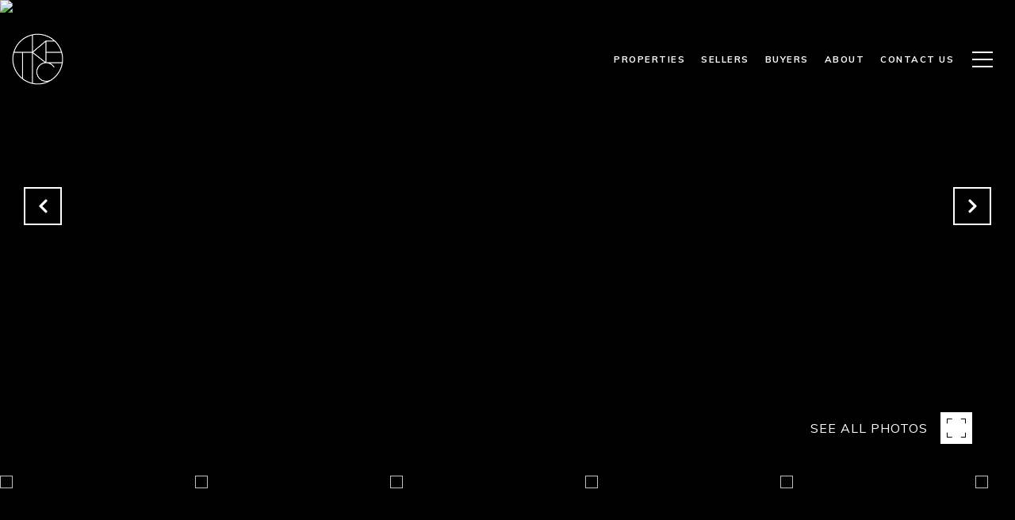

--- FILE ---
content_type: text/html; charset=utf-8
request_url: https://thekostreyeckertcollection.com/properties/513-norwich-dr-west-hollywood-ca-90048-21-732766
body_size: 97619
content:
<!DOCTYPE html>
<html class="no-js" lang=en>
<head>
    <meta charset="utf-8">
    <meta http-equiv="x-ua-compatible" content="ie=edge">
    <meta name="viewport" content="width=device-width, initial-scale=1.0">
    <meta name="twitter:card" content="summary_large_image">
        <title>513 NORWICH DR | Los Angeles Real Estate | The Kostrey + Eckert Collection</title>
        <meta property="og:title" content="513 NORWICH DR | Los Angeles Real Estate | The Kostrey + Eckert Collection">
        <meta name="twitter:title" content="513 NORWICH DR | Los Angeles Real Estate | The Kostrey + Eckert Collection">
        <meta name="description" content="Back on Market! A spectacular West Hollywood opportunity awaits - attention musicians, composers, podcasters, entertainment industry professionals, recording artists and all those who value privacy, location &amp; luxury. Ideally positioned on a tree-lined...">
        <meta property="og:description" content="Back on Market! A spectacular West Hollywood opportunity awaits - attention musicians, composers, podcasters, entertainment industry professionals, recording artists and all those who value privacy, location &amp; luxury. Ideally positioned on a tree-lined...">
        <meta name="twitter:description" content="Back on Market! A spectacular West Hollywood opportunity awaits - attention musicians, composers, podcasters, entertainment industry professionals, recording artists and all those who value privacy...">
        <meta property="og:image" content="https://dq1niho2427i9.cloudfront.net/ed291324-dc46-465a-be44-5667e24d78fb/1678005331.jpg">
        <meta name="twitter:image" content="https://dq1niho2427i9.cloudfront.net/ed291324-dc46-465a-be44-5667e24d78fb/1678005331.jpg">
        <meta property="og:url" content="https://thekostreyeckertcollection.com/properties/513-norwich-dr-west-hollywood-ca-90048-21-732766">
        <link rel="canonical" href="https://thekostreyeckertcollection.com/properties/513-norwich-dr-west-hollywood-ca-90048-21-732766">
    <script>(function(html){html.className = html.className.replace(/\bno-js\b/,'js')})(document.documentElement);</script>
    <link rel="preconnect" href="https://fonts.googleapis.com">
    <link rel="preconnect" href="https://fonts.gstatic.com" crossorigin>
    <link rel="stylesheet" href="https://fonts.googleapis.com/css?family=Playfair%20Display:400,500,600,700,800,900,400i,500i,600i,700i,800i,900i"><link rel="stylesheet" href="https://fonts.googleapis.com/css?family=Muli:200,300,400,500,600,700,800,900,200i,300i,400i,500i,600i,700i,800i,900i">
    <link rel="preload" href="https://cdnjs.cloudflare.com/ajax/libs/ion-rangeslider/2.3.1/css/ion.rangeSlider.min.css" as="style" onload="this.onload=null;this.rel='stylesheet'">
    <noscript><link rel="stylesheet" href="https://cdnjs.cloudflare.com/ajax/libs/ion-rangeslider/2.3.1/css/ion.rangeSlider.min.css"></noscript>
    <link rel="icon" type="image/x-icon" href="/favicon.ico">
    <link rel="icon" type="image/png" sizes="16x16" href="/favicon-16x16.png">
    <link rel="icon" type="image/png" sizes="32x32" href="/favicon-32x32.png">
    <link rel="icon" type="image/png" sizes="48x48" href="/favicon-48x48.png">
    <style id="global-css">:root{--global-primary-font-family:'Playfair Display',serif;--global-primary-font-family-short:Playfair Display;--global-secondary-font-family:Muli,sans-serif;--global-secondary-font-family-short:Muli;--global-body-padding:0px;--global-background-color:#fff;--global-body-font-size:16px;--global-h1-font-size:70px;--global-h2-font-size:43px;--global-h3-font-size:30px;--global-h4-font-size:21px;--global-h5-font-size:17px;--global-h6-font-size:16px;--global-section-padding:96px;}@media (max-width: 768px){:root{--global-section-padding:64px;}}body{padding:0px;background-color:#fff;font-family:Muli,sans-serif;font-size:16px;}@media (min-width: 768px){body{padding:0px 0px 0px 0px;}}h1,h2,h3,h4,h5,h6,button{font-family:'Playfair Display',serif;}h1{font-size:70px;}h2{font-size:43px;}h3{font-size:30px;}h4{font-size:21px;}h5{font-size:17px;}h6{font-size:16px;}</style>
        <link rel="stylesheet" type="text/css" href="https://styles.luxurypresence.com/producer/index.css" />
    <style id="website-css">body>div.mobile-contact-wrapper div.mobile-contact{bottom:150px;}@media only screen and (max-width: 768px){iframe[name='widgetCta']{bottom:50px!important;right:10px!important;}}iframe[name="widgetCta"]{bottom:50px!important;right:15px!important;}nav#global-navbar.scroll .header div.navbar .logo img.light{display:none!important;}nav#global-navbar.scroll .header div.navbar .logo img.dark{display:block!important;}.lp-btn,.redesign .lp-btn{padding:20px 46px;}#modal-global-contact-us .contact-form .section-message form .submitButton{padding:14px 20px;}nav#global-navbar.scroll{background-color:#fff!important;}nav#global-navbar.scroll li.navigation__item a.navigation__link{color:#000;}nav#global-navbar.scroll li.navigation__item a.navigation__link span:after{background-color:#000;}nav#global-navbar.scroll button.hamburger-component.hamburger{color:#000;}nav#global-navbar.scroll .header .navigation .sub-nav ul{background-color:#fff;}nav#global-navbar.scroll .header .navigation .sub-nav ul a{color:#000;}#global-footer .footer .info-wrap-contact_link{color:#fff!important;}#global-footer .footer .first_text_footer .img_size{height:100px;}@media only screen and (max-width: 1024px){#global-footer .footer a:nth-child(3){width:250px;}}h1{text-transform:uppercase!important;}.lp-h1{text-transform:uppercase!important;}h2{text-transform:uppercase!important;}.lp-h2{text-transform:uppercase!important;margin-top:0px!important;}h3{text-transform:uppercase!important;}.lp-h3{text-transform:uppercase!important;}div#global-sidemenu.sidemenu a{text-transform:uppercase;}div#global-sidemenu.sidemenu button{text-transform:uppercase;}@media (max-width: 768px){footer .footer.no_newsletter .info-wrap-contact_zone:first-of-type{margin-bottom:20px!important;}}@media (max-width: 560px){div#modal-global-contact-us .contact-form .info-zone .type_user{margin-bottom:20px!important;}}@media (min-width: 1200px){footer .footer.no_newsletter .info-wrap-contact_zone:first-of-type{margin-bottom:40px!important;}}#modal-global-contact-us .contact-form .info-zone h4{text-transform:uppercase;}div.mobile-contact-wrapper .mobile-contact a{background-color:#fff!important;}div.mobile-contact-wrapper .mobile-contact a i{color:#29333d!important;}@media only screen and (min-width:768px){nav#global-navbar .header .logo img{max-height:65px;}}footer#global-footer .redesign.footer .grey-text{color:#000;}footer#global-footer .footer.no_newsletter .info-wrap-contact_zone:first-of-type{margin-bottom:21px;}footer#global-footer .info-wrap-contact_zone{margin-bottom:21px;}@media only screen and (max-width: 768px){footer#global-footer .footer.no_newsletter .info-wrap-contact_zone:first-of-type{margin-bottom:20px;}}@media only screen and (max-width: 768px){footer#global-footer .info-wrap-contact_zone{margin-bottom:0;}}@media only screen and (max-width: 768px){footer#global-footer .footer.no_newsletter h3{margin-bottom:20px;}}div#modal-global-contact-us .contact-form .info-zone .info-zone_contact_cell{margin-bottom:21px;}div#modal-global-contact-us .contact-form .info-zone .type_user:nth-of-type(2){margin-bottom:21px;}@media only screen and (max-width: 768px){div#modal-global-contact-us .contact-form .info-zone .type_user{margin-bottom:25px;}}div#modal-global-contact-us .contact-form .info-zone_contact_link{color:#fff;}div#modal-global-contact-us .contact-form .info-zone_contact{margin-bottom:14px;}div#modal-global-contact-us .contact-form .section-message h2{font-size:38px;}@media only screen and (max-width: 768px){div#modal-global-contact-us .contact-form .section-message h2{font-size:28px;}}div#modal-global-contact-us .contact-form h2{font-size:38px;}@media only screen and (max-width: 768px){div#modal-global-contact-us .contact-form h2{font-size:28px;}}#modal-global-contact-us .contact-form .lp-input{border-color:#fff!important;}#modal-global-contact-us .contact-form .section-message label{color:#fff!important;}#global-navbar{-webkit-transform:translateY(0) scaleY(1)!important;-moz-transform:translateY(0) scaleY(1)!important;-ms-transform:translateY(0) scaleY(1)!important;transform:translateY(0) scaleY(1)!important;}nav#global-navbar.scroll{-webkit-transform:translatey(0) scaley(1);-moz-transform:translatey(0) scaley(1);-ms-transform:translatey(0) scaley(1);transform:translatey(0) scaley(1);}nav#global-navbar .header{margin-top:0px;}#modal-global-contact-us div.contact-form .section-message:after{background:#fff;}div#modal-global-contact-us .redesign .link--white:before{content:'';display:block;position:absolute;background-color:#FFF;height:1px;width:100%!important;opacity:0.4;bottom:0;}footer#global-footer .info-wrap a:before{content:'';display:block;position:absolute;background-color:#FFF;height:1px;width:100%!important;opacity:0.4;bottom:0;}footer#global-footer .info-privacy a.hvr_animation:before{content:'';display:block;position:absolute;background-color:#FFF;left:0;height:1px;width:100%!important;opacity:0.4;bottom:0;}footer#global-footer .info-privacy a.hvr_animation:after{width:0;}footer#global-footer .info-privacy a.hvr_animation:hover:after{width:100%;}div#modal-global-contact-us .contact-form:after{background-color:rgba(2, 5, 7, 0.5);}@media (max-width: 560px){#modal-global-contact-us .container{padding-top:20px;}#modal-global-contact-us .container .section-details h2,#modal-global-contact-us .container .section-message h2{font-size:28px;}}#modal-global-contact-us button.close{top:25px;right:25px;}</style>
    <style id="wow-hide-elements">.wow{visibility:hidden!important}</style>
        <style id="page-css">
            #section-a624bdaa-aff9-43bb-b6be-57e3870261ae{color:#000;--fontColor:#000;--fontColor_H:0;--fontColor_S:0%;--fontColor_L:0%;--fontColor_A:1;--fontColor_darkenDir:1;--bgColor:rgba(255, 255, 255, 1);--bgColor_H:0;--bgColor_S:0%;--bgColor_L:100%;--bgColor_A:1;--bgColor_darkenDir:-1;background-color:rgba(255, 255, 255, 1);}#section-a624bdaa-aff9-43bb-b6be-57e3870261ae div.property-intro-2 span.label{background-color:#29333D;color:#fff;}#section-a624bdaa-aff9-43bb-b6be-57e3870261ae .property-intro-2-content .property-intro-2-nav-slider button.slick-arrow:hover{background-color:#fff;border-color:#fff;color:#29333D!important;}#section-a624bdaa-aff9-43bb-b6be-57e3870261ae .property-intro-2{display:-webkit-box;display:-webkit-flex;display:-ms-flexbox;display:flex;-webkit-flex-direction:column;-ms-flex-direction:column;flex-direction:column;position:relative;}#section-a624bdaa-aff9-43bb-b6be-57e3870261ae .property-intro-2-content{position:relative;display:-webkit-box;display:-webkit-flex;display:-ms-flexbox;display:flex;z-index:1;height:54px;}@media (max-width: 768px){#section-a624bdaa-aff9-43bb-b6be-57e3870261ae .property-intro-2-content{height:auto;min-height:30px;margin-top:-37px;}}#section-a624bdaa-aff9-43bb-b6be-57e3870261ae .property-intro-2-nav-slider{width:100%;z-index:1;position:relative;top:-120px;}#section-a624bdaa-aff9-43bb-b6be-57e3870261ae .property-intro-2-nav-slider:not(.slick-initialized){display:none;}@media (max-width: 768px){#section-a624bdaa-aff9-43bb-b6be-57e3870261ae .property-intro-2-nav-slider{height:auto;top:auto;margin-bottom:0px;}}#section-a624bdaa-aff9-43bb-b6be-57e3870261ae .property-intro-2-nav-slider .slick-slide{position:relative;border:none;cursor:pointer;margin:0 24px 0 0;width:196px;height:109px;}@media (max-width: 768px){#section-a624bdaa-aff9-43bb-b6be-57e3870261ae .property-intro-2-nav-slider .slick-slide{width:126px;height:73px;margin:0 10px;}}#section-a624bdaa-aff9-43bb-b6be-57e3870261ae .property-intro-2-nav-slider .slick-list{padding:0 70px 0 0;}@media (min-width: 768px){#section-a624bdaa-aff9-43bb-b6be-57e3870261ae .property-intro-2-nav-slider .slick-list{padding:0 50px 0 0;}}#section-a624bdaa-aff9-43bb-b6be-57e3870261ae .property-intro-2-nav-slider .slick-arrow{-webkit-transform:translate(0, -50%);-moz-transform:translate(0, -50%);-ms-transform:translate(0, -50%);transform:translate(0, -50%);font-size:20px;color:#fff;top:-340px;}@media (max-width: 768px){#section-a624bdaa-aff9-43bb-b6be-57e3870261ae .property-intro-2-nav-slider .slick-arrow{top:-270px;}}#section-a624bdaa-aff9-43bb-b6be-57e3870261ae .property-intro-2-nav-slider .slick-arrow:before{display:none;}#section-a624bdaa-aff9-43bb-b6be-57e3870261ae .property-intro-2-nav-slider .slick-arrow.slick-prev{left:30px;}@media (max-width: 767px){#section-a624bdaa-aff9-43bb-b6be-57e3870261ae .property-intro-2-nav-slider .slick-arrow.slick-prev{left:25px;}}#section-a624bdaa-aff9-43bb-b6be-57e3870261ae .property-intro-2-nav-slider .slick-arrow.slick-next{right:30px;}@media (max-width: 767px){#section-a624bdaa-aff9-43bb-b6be-57e3870261ae .property-intro-2-nav-slider .slick-arrow.slick-next{right:25px;}}#section-a624bdaa-aff9-43bb-b6be-57e3870261ae .property-intro-2-nav-slider-item{height:109px;border:none;}@media (max-width: 768px){#section-a624bdaa-aff9-43bb-b6be-57e3870261ae .property-intro-2-nav-slider-item{height:73px;}}#section-a624bdaa-aff9-43bb-b6be-57e3870261ae .property-intro-2-nav-slider-item img{display:block;width:100%;height:100%;object-fit:cover;}#section-a624bdaa-aff9-43bb-b6be-57e3870261ae .property-intro-2-bg-slider{width:100%;z-index:0;height:100vh;}#section-a624bdaa-aff9-43bb-b6be-57e3870261ae .property-intro-2-bg-slider:not(.slick-initialized) .property-intro-2-bg-slider-item{display:none;}#section-a624bdaa-aff9-43bb-b6be-57e3870261ae .property-intro-2-bg-slider:not(.slick-initialized) .property-intro-2-bg-slider-item:first-child{display:block;}#section-a624bdaa-aff9-43bb-b6be-57e3870261ae .property-intro-2-bg-slider.slick-initialized .property-intro-2-bg-slider-item .img{display:none;}#section-a624bdaa-aff9-43bb-b6be-57e3870261ae .property-intro-2-bg-slider.slick-initialized .property-intro-2-bg-slider-item.slick-active .img,#section-a624bdaa-aff9-43bb-b6be-57e3870261ae .property-intro-2-bg-slider.slick-initialized .property-intro-2-bg-slider-item.pre-active .img{display:block;}@media (max-width: 768px){#section-a624bdaa-aff9-43bb-b6be-57e3870261ae .property-intro-2-bg-slider{height:545px;}}#section-a624bdaa-aff9-43bb-b6be-57e3870261ae .property-intro-2-bg-slider .slick-list,#section-a624bdaa-aff9-43bb-b6be-57e3870261ae .property-intro-2-bg-slider .slick-track{height:100%;}#section-a624bdaa-aff9-43bb-b6be-57e3870261ae .property-intro-2-bg-slider .slick-slide>div{height:100%;}#section-a624bdaa-aff9-43bb-b6be-57e3870261ae .property-intro-2-bg-slider-item.show-map-view{cursor:pointer;}@media (hover: hover) and (pointer: fine){#section-a624bdaa-aff9-43bb-b6be-57e3870261ae .property-intro-2-bg-slider-item.show-map-view:hover img{-webkit-transform:scale(1.05);-moz-transform:scale(1.05);-ms-transform:scale(1.05);transform:scale(1.05);}#section-a624bdaa-aff9-43bb-b6be-57e3870261ae .property-intro-2-bg-slider-item.show-map-view:hover:after{opacity:0.3;}}#section-a624bdaa-aff9-43bb-b6be-57e3870261ae .property-intro-2-bg-slider-item{width:100%;height:100%;position:relative;background-color:#000;}#section-a624bdaa-aff9-43bb-b6be-57e3870261ae .property-intro-2-bg-slider-item img{display:block;width:100%;height:100%;object-fit:cover;-webkit-transition:-webkit-transform 0.2s ease-out;transition:transform 0.2s ease-out;}#section-a624bdaa-aff9-43bb-b6be-57e3870261ae .property-intro-2-bg-slider-item img.portrait{object-fit:contain;}#section-a624bdaa-aff9-43bb-b6be-57e3870261ae .property-intro-2-bg-slider-item:after{content:" ";position:absolute;left:0;right:0;top:0;bottom:0;opacity:0;background:#000000;-webkit-transition:opacity 0.2s ease-out;transition:opacity 0.2s ease-out;}#section-a624bdaa-aff9-43bb-b6be-57e3870261ae .property-intro-2-info{position:relative;top:-30px;}@media (max-width: 768px){#section-a624bdaa-aff9-43bb-b6be-57e3870261ae .property-intro-2-info{top:auto;padding-top:30px;}}#section-a624bdaa-aff9-43bb-b6be-57e3870261ae .property-intro-2-info .label{font-size:12px!important;}@media (max-width: 768px){#section-a624bdaa-aff9-43bb-b6be-57e3870261ae .property-intro-2-info .label{margin-bottom:5px;display:inline-block;}}#section-a624bdaa-aff9-43bb-b6be-57e3870261ae .property-intro-2-info .lp-h3{margin:11px 0;}@media (max-width: 768px){#section-a624bdaa-aff9-43bb-b6be-57e3870261ae .property-intro-2-info .lp-h3{margin:3px 0;}}@media (max-width: 560px){#section-a624bdaa-aff9-43bb-b6be-57e3870261ae .property-intro-2-info .lp-h3{font-size:21px!important;line-height:1.6!important;letter-spacing:0.5px!important;}}#section-a624bdaa-aff9-43bb-b6be-57e3870261ae .property-intro-2-info p{margin:0 0 11px;}@media (max-width: 768px){#section-a624bdaa-aff9-43bb-b6be-57e3870261ae .property-intro-2-info p{margin:0 0 3px;}}#section-a624bdaa-aff9-43bb-b6be-57e3870261ae .property-intro-2-info h5{position:relative;padding:11px 0 0;margin:0;}@media (max-width: 768px){#section-a624bdaa-aff9-43bb-b6be-57e3870261ae .property-intro-2-info h5{padding:0;}}#section-a624bdaa-aff9-43bb-b6be-57e3870261ae .property-intro-2-info h5:before{position:absolute;content:"";height:1px;background-color:silver;width:1400px;right:100%;top:0;margin-right:-65%;}@media (max-width: 768px){#section-a624bdaa-aff9-43bb-b6be-57e3870261ae .property-intro-2-info h5:before{display:none;}}#section-a624bdaa-aff9-43bb-b6be-57e3870261ae .property-intro-2-info .arrow-down-icon{text-align:center;display:-webkit-box;display:-webkit-flex;display:-ms-flexbox;display:flex;width:35px;height:35px;margin:12px auto 0;-webkit-box-pack:center;-ms-flex-pack:center;-webkit-justify-content:center;justify-content:center;-webkit-align-items:center;-webkit-box-align:center;-ms-flex-align:center;align-items:center;cursor:pointer;}@media (max-width: 768px){#section-a624bdaa-aff9-43bb-b6be-57e3870261ae .property-intro-2-info .arrow-down-icon{margin-top:12px;}}#section-a624bdaa-aff9-43bb-b6be-57e3870261ae .property-intro-2-info .arrow-down-icon svg{width:30px;height:30px;}#section-a624bdaa-aff9-43bb-b6be-57e3870261ae .button-wrapper{padding:0;margin:0;height:40px;position:absolute;z-index:10;right:24px;top:450px;}@media (min-width: 768px){#section-a624bdaa-aff9-43bb-b6be-57e3870261ae .button-wrapper{top:calc(100vh - 200px);right:54px;}}#section-a624bdaa-aff9-43bb-b6be-57e3870261ae .button-wrapper .button{border:none;background-color:transparent;padding:0;cursor:pointer;color:#fff;outline:none;height:40px;display:-webkit-box;display:-webkit-flex;display:-ms-flexbox;display:flex;-webkit-align-items:center;-webkit-box-align:center;-ms-flex-align:center;align-items:center;}@media (max-width: 767px){#section-a624bdaa-aff9-43bb-b6be-57e3870261ae .button-wrapper span{display:none;}}#section-a624bdaa-aff9-43bb-b6be-57e3870261ae .button-wrapper svg{height:40px;width:40px;margin-left:16px;}#section-a624bdaa-aff9-43bb-b6be-57e3870261ae .images__wrap{display:-webkit-box;display:-webkit-flex;display:-ms-flexbox;display:flex;-webkit-box-flex-wrap:wrap;-webkit-flex-wrap:wrap;-ms-flex-wrap:wrap;flex-wrap:wrap;}#section-a624bdaa-aff9-43bb-b6be-57e3870261ae .images__item{-webkit-flex-basis:50%;-ms-flex-preferred-size:50%;flex-basis:50%;padding:12px;}@media (max-width: 992px){#section-a624bdaa-aff9-43bb-b6be-57e3870261ae .images__item{-webkit-flex-basis:100%;-ms-flex-preferred-size:100%;flex-basis:100%;padding:3px;}}#section-a624bdaa-aff9-43bb-b6be-57e3870261ae .images__item:nth-child(3n-2){-webkit-flex-basis:100%;-ms-flex-preferred-size:100%;flex-basis:100%;}#section-a624bdaa-aff9-43bb-b6be-57e3870261ae .images__image{padding-bottom:56%;width:100%;background:center no-repeat;-webkit-background-size:cover;background-size:cover;cursor:pointer;}#section-a624bdaa-aff9-43bb-b6be-57e3870261ae .modal-1{display:none;position:fixed;background-color:#000;top:0;left:0;height:100%;width:100%;z-index:1000;overflow-y:auto;padding:24px 64px 76px 64px;}@media (min-width: 1800px){#section-a624bdaa-aff9-43bb-b6be-57e3870261ae .modal-1{padding:8.3333vw 8.3333vw 17.6389vw 8.3333vw;}}@media (min-width: 768px) and (max-width: 1439px){#section-a624bdaa-aff9-43bb-b6be-57e3870261ae .modal-1{padding:24px 64px 76px 64px;}}@media (max-width: 767px){#section-a624bdaa-aff9-43bb-b6be-57e3870261ae .modal-1{padding:24px 0 64px 0;}}#section-a624bdaa-aff9-43bb-b6be-57e3870261ae .modal-1::-webkit-scrollbar{display:none;}#section-a624bdaa-aff9-43bb-b6be-57e3870261ae .visible{display:block;}#section-a624bdaa-aff9-43bb-b6be-57e3870261ae .btn-group{display:-webkit-box;display:-webkit-flex;display:-ms-flexbox;display:flex;-webkit-box-pack:justify;-webkit-justify-content:space-between;justify-content:space-between;position:relative;margin:0 12px 12px;}@media (max-width: 767px){#section-a624bdaa-aff9-43bb-b6be-57e3870261ae .btn-group{margin:0 40px 24px 40px;}}#section-a624bdaa-aff9-43bb-b6be-57e3870261ae .nav-tab{display:-webkit-box;display:-webkit-flex;display:-ms-flexbox;display:flex;position:relative;}#section-a624bdaa-aff9-43bb-b6be-57e3870261ae .nav-tab a{margin-right:16px;display:-webkit-box;display:-webkit-flex;display:-ms-flexbox;display:flex;-webkit-align-items:center;-webkit-box-align:center;-ms-flex-align:center;align-items:center;-webkit-text-decoration:none;text-decoration:none;color:#ffffff;padding:9px 10px;border-radius:4px;line-height:1;background:#1E1E1E;-webkit-transition:.3s linear;transition:.3s linear;}@media (max-width: 480px){#section-a624bdaa-aff9-43bb-b6be-57e3870261ae .nav-tab a{padding:0;background:transparent;border-radius:none;margin-right:26px;}}#section-a624bdaa-aff9-43bb-b6be-57e3870261ae .nav-tab a:last-of-type{margin-right:0;}@media (max-width: 480px){#section-a624bdaa-aff9-43bb-b6be-57e3870261ae .nav-tab a span{display:none;}}#section-a624bdaa-aff9-43bb-b6be-57e3870261ae .nav-tab a svg path{-webkit-transition:.3s linear;transition:.3s linear;}@media (min-width: 481px){#section-a624bdaa-aff9-43bb-b6be-57e3870261ae .nav-tab a svg{display:none;}}#section-a624bdaa-aff9-43bb-b6be-57e3870261ae .nav-tab a:hover,#section-a624bdaa-aff9-43bb-b6be-57e3870261ae .nav-tab a.active{-webkit-transition:.3s linear;transition:.3s linear;}@media (min-width: 481px){#section-a624bdaa-aff9-43bb-b6be-57e3870261ae .nav-tab a:hover,#section-a624bdaa-aff9-43bb-b6be-57e3870261ae .nav-tab a.active{background:#404040;}}#section-a624bdaa-aff9-43bb-b6be-57e3870261ae .nav-tab a.active svg path{stroke:#ffffff;-webkit-transition:.3s linear;transition:.3s linear;}#section-a624bdaa-aff9-43bb-b6be-57e3870261ae .nav-tab a:last-of-type{margin-right:0;}#section-a624bdaa-aff9-43bb-b6be-57e3870261ae .tab-wrap{padding:12px 12px 0;}#section-a624bdaa-aff9-43bb-b6be-57e3870261ae .tab-wrap p{color:#ffffff;}@media (max-width: 992px){#section-a624bdaa-aff9-43bb-b6be-57e3870261ae .tab-wrap{padding:0 3px;}}#section-a624bdaa-aff9-43bb-b6be-57e3870261ae .property-map__canvas,#section-a624bdaa-aff9-43bb-b6be-57e3870261ae .street-panorama{padding-bottom:56%;width:100%;}#section-a624bdaa-aff9-43bb-b6be-57e3870261ae .lp-lightbox__close{background:#1E1E1E;border-radius:4px;position:relative;right:auto;top:auto;-webkit-transition:.3s linear;transition:.3s linear;}#section-a624bdaa-aff9-43bb-b6be-57e3870261ae .lp-lightbox__close:hover,#section-a624bdaa-aff9-43bb-b6be-57e3870261ae .lp-lightbox__close.active{background:#404040;-webkit-transition:.3s linear;transition:.3s linear;}#section-a624bdaa-aff9-43bb-b6be-57e3870261ae .share-close{display:-webkit-box;display:-webkit-flex;display:-ms-flexbox;display:flex;position:relative;}#section-a624bdaa-aff9-43bb-b6be-57e3870261ae .share-close .share-box{display:-webkit-box;display:-webkit-flex;display:-ms-flexbox;display:flex;-webkit-align-items:center;-webkit-box-align:center;-ms-flex-align:center;align-items:center;margin-right:32px;cursor:pointer;-webkit-transition:.3s linear;transition:.3s linear;}@media (hover: hover) and (pointer: fine){#section-a624bdaa-aff9-43bb-b6be-57e3870261ae .share-close .share-box:hover{opacity:.7;}}@media (max-width: 768px){#section-a624bdaa-aff9-43bb-b6be-57e3870261ae .share-close .share-box{margin-right:30px;}}#section-a624bdaa-aff9-43bb-b6be-57e3870261ae .share-close .share-box span{margin-left:12px;line-height:1;color:#ffffff;}@media (max-width: 768px){#section-a624bdaa-aff9-43bb-b6be-57e3870261ae .share-close .share-box span{display:none;}}#section-a624bdaa-aff9-43bb-b6be-57e3870261ae .share-socials{list-style:none;background:#ffffff;padding:8px 31px 8px 12px;margin:0;border-radius:4px;position:absolute;bottom:-5px;left:0;-webkit-transform:translateY(100%);-moz-transform:translateY(100%);-ms-transform:translateY(100%);transform:translateY(100%);display:none;z-index:10;}@media (max-width: 768px){#section-a624bdaa-aff9-43bb-b6be-57e3870261ae .share-socials{left:auto;right:0;}}#section-a624bdaa-aff9-43bb-b6be-57e3870261ae .share-socials li{margin-bottom:16px;line-height:1;}#section-a624bdaa-aff9-43bb-b6be-57e3870261ae .share-socials li a{color:#404040;white-space:nowrap;font-size:12px;}#section-a624bdaa-aff9-43bb-b6be-57e3870261ae .share-socials li a i{width:20px;text-align:center;margin-right:5px;}#section-a624bdaa-aff9-43bb-b6be-57e3870261ae .share-socials li:last-of-type{margin-bottom:0;}#section-a624bdaa-aff9-43bb-b6be-57e3870261ae .lp-expand-btn{display:none;}#section-18ff7c4a-bdd2-4c9a-9e83-80e00adc0e05{color:#000000;--fontColor:#000000;--fontColor_H:0;--fontColor_S:0%;--fontColor_L:0%;--fontColor_A:1;--fontColor_darkenDir:1;--bgColor:rgba(255, 255, 255, 1);--bgColor_H:0;--bgColor_S:0%;--bgColor_L:100%;--bgColor_A:1;--bgColor_darkenDir:-1;background-color:rgba(255, 255, 255, 1);}#section-18ff7c4a-bdd2-4c9a-9e83-80e00adc0e05 div.property-description__cta{display:none;}#section-18ff7c4a-bdd2-4c9a-9e83-80e00adc0e05 .property-description{padding:20px 20px!important;}#section-18ff7c4a-bdd2-4c9a-9e83-80e00adc0e05 .advanced-content iframe,#section-18ff7c4a-bdd2-4c9a-9e83-80e00adc0e05 .advanced-content video{max-width:100%;}@media (max-width: 480px){#section-18ff7c4a-bdd2-4c9a-9e83-80e00adc0e05 .advanced-content iframe,#section-18ff7c4a-bdd2-4c9a-9e83-80e00adc0e05 .advanced-content video{height:25vh;}}#section-18ff7c4a-bdd2-4c9a-9e83-80e00adc0e05 .property-description{padding:140px 0 110px;}@media (max-width: 768px){#section-18ff7c4a-bdd2-4c9a-9e83-80e00adc0e05 .property-description{padding:24px 0;}}#section-18ff7c4a-bdd2-4c9a-9e83-80e00adc0e05 .property-description .container{display:-webkit-box;display:-webkit-flex;display:-ms-flexbox;display:flex;}@media (max-width: 768px){#section-18ff7c4a-bdd2-4c9a-9e83-80e00adc0e05 .property-description .container{-webkit-flex-direction:column-reverse;-ms-flex-direction:column-reverse;flex-direction:column-reverse;}}#section-18ff7c4a-bdd2-4c9a-9e83-80e00adc0e05 .property-description__main{-webkit-flex:8;-ms-flex:8;flex:8;}#section-18ff7c4a-bdd2-4c9a-9e83-80e00adc0e05 .property-description__main.no-amenities{padding-right:0;}@media (min-width: 769px){#section-18ff7c4a-bdd2-4c9a-9e83-80e00adc0e05 .property-description__main{padding-right:90px;}}#section-18ff7c4a-bdd2-4c9a-9e83-80e00adc0e05 .property-description__open-hours{margin:12px 0;}#section-18ff7c4a-bdd2-4c9a-9e83-80e00adc0e05 .property-description__open-hours:before{content:'OPEN HOUSE: ';color:inherit;}@media (hover: hover) and (pointer: fine){#section-18ff7c4a-bdd2-4c9a-9e83-80e00adc0e05 .property-description__open-hours{white-space:nowrap;}}#section-18ff7c4a-bdd2-4c9a-9e83-80e00adc0e05 .property-description__amenities{-webkit-flex:2;-ms-flex:2;flex:2;min-width:250px;border:0 solid lightgray;border-left-width:2px;padding-left:90px;}#section-18ff7c4a-bdd2-4c9a-9e83-80e00adc0e05 .property-description__amenities__item{display:-webkit-box;display:-webkit-flex;display:-ms-flexbox;display:flex;-webkit-box-pack:left;-ms-flex-pack:left;-webkit-justify-content:left;justify-content:left;-webkit-align-items:flex-start;-webkit-box-align:flex-start;-ms-flex-align:flex-start;align-items:flex-start;margin:0 28px 28px 0;}#section-18ff7c4a-bdd2-4c9a-9e83-80e00adc0e05 .property-description__amenities__item svg{width:32px;height:32px;margin-top:6px;}#section-18ff7c4a-bdd2-4c9a-9e83-80e00adc0e05 .property-description__amenities__item p{margin-left:24px;}#section-18ff7c4a-bdd2-4c9a-9e83-80e00adc0e05 .property-description__amenities.no-border{border:none;}#section-18ff7c4a-bdd2-4c9a-9e83-80e00adc0e05 .property-description__amenities.no-description{border:none;border-bottom:1px solid #C0C0C0;min-width:100%;padding:0;display:-webkit-box;display:-webkit-flex;display:-ms-flexbox;display:flex;padding-bottom:80px;}@media (max-width: 768px){#section-18ff7c4a-bdd2-4c9a-9e83-80e00adc0e05 .property-description__amenities.no-description{padding-bottom:60px;}}#section-18ff7c4a-bdd2-4c9a-9e83-80e00adc0e05 .property-description__amenities.no-description .property-description__amenities__item{width:25%;margin:0;}@media (max-width: 768px){#section-18ff7c4a-bdd2-4c9a-9e83-80e00adc0e05 .property-description__amenities.no-description .property-description__amenities__item{width:50%;margin:20px 0;}}@media (min-width: 769px){#section-18ff7c4a-bdd2-4c9a-9e83-80e00adc0e05 .property-description__amenities.less-amenities{-webkit-box-pack:center;-ms-flex-pack:center;-webkit-justify-content:center;justify-content:center;}}@media (min-width: 769px){#section-18ff7c4a-bdd2-4c9a-9e83-80e00adc0e05 .property-description__amenities.less-amenities .property-description__amenities__item{-webkit-box-pack:center;-ms-flex-pack:center;-webkit-justify-content:center;justify-content:center;}}@media (max-width: 768px){#section-18ff7c4a-bdd2-4c9a-9e83-80e00adc0e05 .property-description__amenities{display:-webkit-box;display:-webkit-flex;display:-ms-flexbox;display:flex;-webkit-box-flex-wrap:wrap;-webkit-flex-wrap:wrap;-ms-flex-wrap:wrap;flex-wrap:wrap;padding:0;border-left-width:0;border-bottom-width:2px;margin-bottom:24px;}#section-18ff7c4a-bdd2-4c9a-9e83-80e00adc0e05 .property-description__amenities__item{width:50%;margin:24px 0;}@media (max-width: 500px){#section-18ff7c4a-bdd2-4c9a-9e83-80e00adc0e05 .property-description__amenities__item:nth-child(even){-webkit-box-pack:end;-ms-flex-pack:end;-webkit-justify-content:flex-end;justify-content:flex-end;padding-right:12px;}}}#section-18ff7c4a-bdd2-4c9a-9e83-80e00adc0e05 .property-description__cta{display:-webkit-box!important;display:-webkit-flex!important;display:-ms-flexbox!important;display:flex!important;-webkit-box-flex-wrap:wrap;-webkit-flex-wrap:wrap;-ms-flex-wrap:wrap;flex-wrap:wrap;}#section-18ff7c4a-bdd2-4c9a-9e83-80e00adc0e05 .property-description__cta .btn{margin:10px 0;}@media (min-width: 769px){#section-18ff7c4a-bdd2-4c9a-9e83-80e00adc0e05 .property-description__cta .btn{margin-right:24px;}}#section-18ff7c4a-bdd2-4c9a-9e83-80e00adc0e05 .property-description .share-group{position:relative;}#section-18ff7c4a-bdd2-4c9a-9e83-80e00adc0e05 .property-description .share-group__wrapper{z-index:-1;opacity:0;position:absolute;left:10px;-webkit-transition:.2s;transition:.2s;top:0;}#section-18ff7c4a-bdd2-4c9a-9e83-80e00adc0e05 .property-description .share-group__wrapper.show{z-index:1;-webkit-transition:.4s;transition:.4s;opacity:1;top:66px;}@media (max-width: 768px){#section-18ff7c4a-bdd2-4c9a-9e83-80e00adc0e05 .property-description .share-group{width:100%;}}#section-63bf7f39-667b-4592-abf5-b3ea0b4b71d9{color:#ffffff;--fontColor:#ffffff;--fontColor_H:0;--fontColor_S:0%;--fontColor_L:100%;--fontColor_A:1;--fontColor_darkenDir:-1;--bgColor:rgba(255, 255, 255, 1);--bgColor_H:0;--bgColor_S:0%;--bgColor_L:100%;--bgColor_A:1;--bgColor_darkenDir:-1;background-color:rgba(255, 255, 255, 1);}#section-63bf7f39-667b-4592-abf5-b3ea0b4b71d9 .redesign.property-video{position:relative;}#section-63bf7f39-667b-4592-abf5-b3ea0b4b71d9 .redesign.property-video button{padding:0;border:0;background:none;width:100%;}#section-63bf7f39-667b-4592-abf5-b3ea0b4b71d9 .redesign.property-video .play{z-index:2;position:absolute;display:-webkit-box;display:-webkit-flex;display:-ms-flexbox;display:flex;bottom:15%;left:12%;}#section-63bf7f39-667b-4592-abf5-b3ea0b4b71d9 .redesign.property-video .play span{display:block;margin-top:30px;margin-left:36px;color:currentColor;text-transform:uppercase;font-weight:bold;font-size:13px;letter-spacing:1.5px;}@media (max-width: 768px){#section-63bf7f39-667b-4592-abf5-b3ea0b4b71d9 .redesign.property-video .play{left:50%;margin-left:-36px;bottom:50%;margin-bottom:-36px;}#section-63bf7f39-667b-4592-abf5-b3ea0b4b71d9 .redesign.property-video .play span{display:none;}}#section-63bf7f39-667b-4592-abf5-b3ea0b4b71d9 .redesign.property-video .play-btn{border-color:currentColor;}#section-63bf7f39-667b-4592-abf5-b3ea0b4b71d9 .redesign.property-video .play-btn:before{background-color:currentColor;}#section-63bf7f39-667b-4592-abf5-b3ea0b4b71d9 .redesign.property-video .preview-image{cursor:pointer;position:relative;display:block;}#section-63bf7f39-667b-4592-abf5-b3ea0b4b71d9 .redesign.property-video .preview-image:after{content:'';position:absolute;top:0;right:0;bottom:0;left:0;z-index:1;background-color:rgba(0,0,0,0.5);}#section-63bf7f39-667b-4592-abf5-b3ea0b4b71d9 .redesign.property-video .preview-image img{height:80vh;width:100%;object-fit:cover;}@media (max-width: 768px){#section-63bf7f39-667b-4592-abf5-b3ea0b4b71d9 .redesign.property-video .preview-image img{height:65vw;}}#section-608a1f0e-6670-4c16-824b-f5abe0bd9065{color:rgba(255, 255, 255, 1);--fontColor:rgba(255, 255, 255, 1);--fontColor_H:0;--fontColor_S:0%;--fontColor_L:100%;--fontColor_A:1;--fontColor_darkenDir:-1;--bgColor:rgba(41, 51, 61, 1);--bgColor_H:210;--bgColor_S:20%;--bgColor_L:20%;--bgColor_A:1;--bgColor_darkenDir:1;--section-padding-top:calc(4 / 4 * var(--global-section-padding));--section-padding-bottom:calc(4 / 4 * var(--global-section-padding));background-color:rgba(41, 51, 61, 1);}#section-608a1f0e-6670-4c16-824b-f5abe0bd9065 .redesign .link:after{background-color:#fff;}#section-608a1f0e-6670-4c16-824b-f5abe0bd9065 div.property-agent-cta .property-agent-cta-container:nth-child(1) .property-agent-cta-item{padding-top:0px;}#section-608a1f0e-6670-4c16-824b-f5abe0bd9065 div.property-agent-cta .property-agent-cta-container:nth-child(2) .property-agent-cta-item{padding-bottom:0px;}#section-608a1f0e-6670-4c16-824b-f5abe0bd9065 .property-agent-cta{padding:58px 0 80px;}@media (max-width: 991px){#section-608a1f0e-6670-4c16-824b-f5abe0bd9065 .property-agent-cta{padding:28px 0 50px;}}#section-608a1f0e-6670-4c16-824b-f5abe0bd9065 .property-agent-cta-row-wrapper{display:-webkit-box;display:-webkit-flex;display:-ms-flexbox;display:flex;-webkit-box-flex-wrap:wrap;-webkit-flex-wrap:wrap;-ms-flex-wrap:wrap;flex-wrap:wrap;-webkit-box-pack:justify;-webkit-justify-content:space-between;justify-content:space-between;}@media (max-width: 768px){#section-608a1f0e-6670-4c16-824b-f5abe0bd9065 .property-agent-cta-row-wrapper{-webkit-flex-direction:column;-ms-flex-direction:column;flex-direction:column;-webkit-align-items:center;-webkit-box-align:center;-ms-flex-align:center;align-items:center;}}#section-608a1f0e-6670-4c16-824b-f5abe0bd9065 .property-agent-cta-row-wrapper.empty-data{-webkit-box-pack:start;-ms-flex-pack:start;-webkit-justify-content:flex-start;justify-content:flex-start;}#section-608a1f0e-6670-4c16-824b-f5abe0bd9065 .property-agent-cta-container:not(:last-child){border-bottom:1px solid #c0c0c0;}#section-608a1f0e-6670-4c16-824b-f5abe0bd9065 .property-agent-cta-item{display:-webkit-box;display:-webkit-flex;display:-ms-flexbox;display:flex;padding:22px 0;}@media (max-width: 1024px){#section-608a1f0e-6670-4c16-824b-f5abe0bd9065 .property-agent-cta-item{-webkit-flex-direction:column;-ms-flex-direction:column;flex-direction:column;-webkit-align-items:center;-webkit-box-align:center;-ms-flex-align:center;align-items:center;}}#section-608a1f0e-6670-4c16-824b-f5abe0bd9065 .property-agent-cta-avatar{width:184px;height:200px;overflow:hidden;margin-right:60px;-webkit-align-self:flex-end;-ms-flex-item-align:end;align-self:flex-end;}@media (max-width: 1024px){#section-608a1f0e-6670-4c16-824b-f5abe0bd9065 .property-agent-cta-avatar{margin-right:0;margin-bottom:22px;width:188px;height:214px;-webkit-align-self:unset;-ms-flex-item-align:unset;-ms-grid-row-align:unset;align-self:unset;}}#section-608a1f0e-6670-4c16-824b-f5abe0bd9065 .property-agent-cta-avatar img{width:100%;height:100%;object-fit:cover;}#section-608a1f0e-6670-4c16-824b-f5abe0bd9065 .property-agent-cta-info{width:calc(100% - 244px);display:-webkit-box;display:-webkit-flex;display:-ms-flexbox;display:flex;-webkit-flex-direction:column;-ms-flex-direction:column;flex-direction:column;-webkit-box-pack:center;-ms-flex-pack:center;-webkit-justify-content:center;justify-content:center;}@media (max-width: 1024px){#section-608a1f0e-6670-4c16-824b-f5abe0bd9065 .property-agent-cta-info{width:100%;text-align:center;}}@media (max-width: 560px){#section-608a1f0e-6670-4c16-824b-f5abe0bd9065 .property-agent-cta-info{text-align:left;}}#section-608a1f0e-6670-4c16-824b-f5abe0bd9065 .property-agent-cta-info-row{display:-webkit-box;display:-webkit-flex;display:-ms-flexbox;display:flex;-webkit-box-flex-wrap:wrap;-webkit-flex-wrap:wrap;-ms-flex-wrap:wrap;flex-wrap:wrap;}@media (max-width: 768px){#section-608a1f0e-6670-4c16-824b-f5abe0bd9065 .property-agent-cta-info-row{-webkit-flex-direction:column;-ms-flex-direction:column;flex-direction:column;-webkit-align-items:center;-webkit-box-align:center;-ms-flex-align:center;align-items:center;width:100%;}}#section-608a1f0e-6670-4c16-824b-f5abe0bd9065 .property-agent-cta-info-row-item{display:-webkit-box;display:-webkit-flex;display:-ms-flexbox;display:flex;-webkit-flex-direction:column;-ms-flex-direction:column;flex-direction:column;-webkit-box-pack:center;-ms-flex-pack:center;-webkit-justify-content:center;justify-content:center;}@media (max-width: 768px){#section-608a1f0e-6670-4c16-824b-f5abe0bd9065 .property-agent-cta-info-row-item{-webkit-align-items:flex-start;-webkit-box-align:flex-start;-ms-flex-align:flex-start;align-items:flex-start;width:100%;}}#section-608a1f0e-6670-4c16-824b-f5abe0bd9065 .property-agent-cta-info-with-btn{display:-webkit-box;display:-webkit-flex;display:-ms-flexbox;display:flex;-webkit-box-pack:justify;-webkit-justify-content:space-between;justify-content:space-between;}@media (max-width: 768px){#section-608a1f0e-6670-4c16-824b-f5abe0bd9065 .property-agent-cta-info-with-btn{-webkit-flex-direction:column;-ms-flex-direction:column;flex-direction:column;}}#section-608a1f0e-6670-4c16-824b-f5abe0bd9065 .property-agent-cta-info .name{margin:0 0 13px;}@media (max-width: 768px){#section-608a1f0e-6670-4c16-824b-f5abe0bd9065 .property-agent-cta-info .name{text-align:center;margin-bottom:30px;}}#section-608a1f0e-6670-4c16-824b-f5abe0bd9065 .property-agent-cta-info .name a{color:inherit;-webkit-text-decoration:none;text-decoration:none;}#section-608a1f0e-6670-4c16-824b-f5abe0bd9065 .property-agent-cta-info .name a:hover{color:inherit;}#section-608a1f0e-6670-4c16-824b-f5abe0bd9065 .property-agent-cta-info p{margin:0 0 12px;}#section-608a1f0e-6670-4c16-824b-f5abe0bd9065 .property-agent-cta-info .details .data{font-weight:normal;}#section-608a1f0e-6670-4c16-824b-f5abe0bd9065 .property-agent-cta-info ul{display:-webkit-box;display:-webkit-flex;display:-ms-flexbox;display:flex;-webkit-box-flex-wrap:wrap;-webkit-flex-wrap:wrap;-ms-flex-wrap:wrap;flex-wrap:wrap;margin:0;padding:0;list-style:none;}@media (max-width: 1024px){#section-608a1f0e-6670-4c16-824b-f5abe0bd9065 .property-agent-cta-info ul{-webkit-box-flex-wrap:nowrap;-webkit-flex-wrap:nowrap;-ms-flex-wrap:nowrap;flex-wrap:nowrap;-webkit-flex-direction:column;-ms-flex-direction:column;flex-direction:column;}}#section-608a1f0e-6670-4c16-824b-f5abe0bd9065 .property-agent-cta-info ul li{margin-bottom:24px;}@media (max-width: 1024px){#section-608a1f0e-6670-4c16-824b-f5abe0bd9065 .property-agent-cta-info ul li{margin-bottom:24px;}}#section-608a1f0e-6670-4c16-824b-f5abe0bd9065 .property-agent-cta-info ul li:last-of-type{margin-bottom:0;}#section-608a1f0e-6670-4c16-824b-f5abe0bd9065 .property-agent-cta-info ul strong{display:block;text-transform:uppercase;}#section-608a1f0e-6670-4c16-824b-f5abe0bd9065 .property-agent-cta .row-item{padding-right:64px;}#section-608a1f0e-6670-4c16-824b-f5abe0bd9065 .property-agent-cta .row-item:last-child{padding-right:10px;}@media (max-width: 1024px){#section-608a1f0e-6670-4c16-824b-f5abe0bd9065 .property-agent-cta .row-item:last-child{padding-right:0;}}@media (max-width: 1024px){#section-608a1f0e-6670-4c16-824b-f5abe0bd9065 .property-agent-cta .row-item{padding-right:0;}}#section-608a1f0e-6670-4c16-824b-f5abe0bd9065 .btn-container{margin-top:32px;text-align:center;}#section-608a1f0e-6670-4c16-824b-f5abe0bd9065>div:last-child{padding-top:calc(4 / 4 * var(--global-section-padding))!important;padding-bottom:calc(4 / 4 * var(--global-section-padding))!important;}#section-20b9ec04-2d10-405c-8fc9-84b413d1cff6{color:#000;--fontColor:#000;--fontColor_H:0;--fontColor_S:0%;--fontColor_L:0%;--fontColor_A:1;--fontColor_darkenDir:1;--bgColor:rgba(255, 255, 255, 1);--bgColor_H:0;--bgColor_S:0%;--bgColor_L:100%;--bgColor_A:1;--bgColor_darkenDir:-1;--section-padding-bottom:calc(4 / 4 * var(--global-section-padding));background-color:rgba(255, 255, 255, 1);}#section-20b9ec04-2d10-405c-8fc9-84b413d1cff6 .features-amenities{padding-top:96px!important;padding-bottom:96px!important;}#section-20b9ec04-2d10-405c-8fc9-84b413d1cff6 .features-amenities h2{text-align:center;margin:0 0 73px;}@media (max-width: 768px){#section-20b9ec04-2d10-405c-8fc9-84b413d1cff6 .features-amenities h2{margin:0 0 20px;}}#section-20b9ec04-2d10-405c-8fc9-84b413d1cff6 .features-amenities-container{display:-webkit-box;display:-webkit-flex;display:-ms-flexbox;display:flex;-webkit-box-flex-wrap:wrap;-webkit-flex-wrap:wrap;-ms-flex-wrap:wrap;flex-wrap:wrap;-webkit-box-pack:justify;-webkit-justify-content:space-between;justify-content:space-between;}#section-20b9ec04-2d10-405c-8fc9-84b413d1cff6 .features-amenities-container>div{width:calc(50% - 18px);}@media (max-width: 1023px){#section-20b9ec04-2d10-405c-8fc9-84b413d1cff6 .features-amenities-container>div{width:100%;}}#section-20b9ec04-2d10-405c-8fc9-84b413d1cff6 .features-amenities-item{margin-bottom:72px;}#section-20b9ec04-2d10-405c-8fc9-84b413d1cff6 .features-amenities-item:last-child{margin-bottom:0;}@media (max-width: 1023px){#section-20b9ec04-2d10-405c-8fc9-84b413d1cff6 .features-amenities-item{margin-bottom:62px;}#section-20b9ec04-2d10-405c-8fc9-84b413d1cff6 .features-amenities-item:last-child{margin-bottom:62px;}}#section-20b9ec04-2d10-405c-8fc9-84b413d1cff6 .features-amenities-item h3{border-bottom:1px solid #d8d8d8;letter-spacing:3px;padding-bottom:18px;margin:0 0 20px;}#section-20b9ec04-2d10-405c-8fc9-84b413d1cff6 .features-amenities-item ul{margin:0;padding:0;list-style:none;}#section-20b9ec04-2d10-405c-8fc9-84b413d1cff6 .features-amenities-item ul li{margin-top:16px;display:-webkit-box;display:-webkit-flex;display:-ms-flexbox;display:flex;}@media (max-width: 768px){#section-20b9ec04-2d10-405c-8fc9-84b413d1cff6 .features-amenities-item ul li{margin-top:26px;-webkit-box-flex-wrap:wrap;-webkit-flex-wrap:wrap;-ms-flex-wrap:wrap;flex-wrap:wrap;}}#section-20b9ec04-2d10-405c-8fc9-84b413d1cff6 .features-amenities-item ul li .feature{font-size:16px;}#section-20b9ec04-2d10-405c-8fc9-84b413d1cff6 .features-amenities-item ul li strong{letter-spacing:2.75px;opacity:.6;text-transform:uppercase;width:40%;font-weight:400;font-size:17px;line-height:1.6;}@media (max-width: 768px){#section-20b9ec04-2d10-405c-8fc9-84b413d1cff6 .features-amenities-item ul li strong{letter-spacing:1.5px;width:100%;}}#section-20b9ec04-2d10-405c-8fc9-84b413d1cff6 .features-amenities-item ul li span{width:60%;text-transform:none;}@media (max-width: 768px){#section-20b9ec04-2d10-405c-8fc9-84b413d1cff6 .features-amenities-item ul li span{width:100%;}}#section-20b9ec04-2d10-405c-8fc9-84b413d1cff6>div:last-child{padding-bottom:calc(4 / 4 * var(--global-section-padding))!important;}#section-cfd688b1-d236-4908-b13a-e552f489f4ed{color:rgba(255, 255, 255, 1);--fontColor:rgba(255, 255, 255, 1);--fontColor_H:0;--fontColor_S:0%;--fontColor_L:100%;--fontColor_A:1;--fontColor_darkenDir:-1;--bgColor:rgba(41, 51, 61, 1);--bgColor_H:210;--bgColor_S:20%;--bgColor_L:20%;--bgColor_A:1;--bgColor_darkenDir:1;background-color:rgba(41, 51, 61, 1);}#section-cfd688b1-d236-4908-b13a-e552f489f4ed div.property-quote-item blockquote strong:before{background-color:#fff;}#section-cfd688b1-d236-4908-b13a-e552f489f4ed div.property-quote .container{padding-top:96px;padding-bottom:96px;}#section-cfd688b1-d236-4908-b13a-e552f489f4ed .property-quote-item blockquote strong{color:#fff!important;}#section-cfd688b1-d236-4908-b13a-e552f489f4ed .property-quote{overflow:hidden;}#section-cfd688b1-d236-4908-b13a-e552f489f4ed .property-quote .container{height:100vh;display:-webkit-box;display:-webkit-flex;display:-ms-flexbox;display:flex;-webkit-box-flex-wrap:wrap;-webkit-flex-wrap:wrap;-ms-flex-wrap:wrap;flex-wrap:wrap;}@media (max-width: 1200px){#section-cfd688b1-d236-4908-b13a-e552f489f4ed .property-quote .container{height:auto;}}@media (max-width: 900px){#section-cfd688b1-d236-4908-b13a-e552f489f4ed .property-quote .container{height:auto;padding:0;}}#section-cfd688b1-d236-4908-b13a-e552f489f4ed .property-quote-item{width:50%;height:50%;display:-webkit-box;display:-webkit-flex;display:-ms-flexbox;display:flex;-webkit-align-items:center;-webkit-box-align:center;-ms-flex-align:center;align-items:center;}@media (max-width: 1200px){#section-cfd688b1-d236-4908-b13a-e552f489f4ed .property-quote-item{height:400px;}}@media (max-width: 900px){#section-cfd688b1-d236-4908-b13a-e552f489f4ed .property-quote-item{height:370px;width:100%;}}@media (max-width: 768px){#section-cfd688b1-d236-4908-b13a-e552f489f4ed .property-quote-item{height:270px;width:100%;}}@media (max-width: 900px){#section-cfd688b1-d236-4908-b13a-e552f489f4ed .property-quote-item-text{height:auto;margin:40px 50px;-webkit-order:4;-ms-flex-order:4;order:4;}}@media (max-width: 900px){#section-cfd688b1-d236-4908-b13a-e552f489f4ed .property-quote-item-text{-webkit-order:0;-ms-flex-order:0;order:0;margin:40px 25px;}}#section-cfd688b1-d236-4908-b13a-e552f489f4ed .property-quote-item blockquote{margin:45px 96px 0 96px;text-align:right;width:100%;}@media (max-width: 1200px){#section-cfd688b1-d236-4908-b13a-e552f489f4ed .property-quote-item blockquote{margin:45px 40px 0 40px;}}@media (max-width: 900px){#section-cfd688b1-d236-4908-b13a-e552f489f4ed .property-quote-item blockquote{margin:0;display:-webkit-box;display:-webkit-flex;display:-ms-flexbox;display:flex;-webkit-flex-direction:column;-ms-flex-direction:column;flex-direction:column;}}#section-cfd688b1-d236-4908-b13a-e552f489f4ed .property-quote-item blockquote h4{margin:0 0 54px;}@media (max-width: 900px){#section-cfd688b1-d236-4908-b13a-e552f489f4ed .property-quote-item blockquote h4{margin:0 0 21px;}}#section-cfd688b1-d236-4908-b13a-e552f489f4ed .property-quote-item blockquote strong{color:#5e5e5e;display:block;position:relative;padding-top:54px;font-size:17px;text-transform:uppercase;}@media (max-width: 900px){#section-cfd688b1-d236-4908-b13a-e552f489f4ed .property-quote-item blockquote strong{padding-top:21px;font-size:16px;}}#section-cfd688b1-d236-4908-b13a-e552f489f4ed .property-quote-item blockquote strong:before{position:absolute;content:"";height:1px;background-color:silver;left:30%;right:-200px;top:0;}@media (max-width: 900px){#section-cfd688b1-d236-4908-b13a-e552f489f4ed .property-quote-item blockquote strong:before{right:-50%;left:60%;}}#section-cfd688b1-d236-4908-b13a-e552f489f4ed .property-quote-item img{object-fit:cover;width:100%;height:100%;}#section-cfd688b1-d236-4908-b13a-e552f489f4ed .property-quote.single-image .container{-webkit-flex-direction:row-reverse;-ms-flex-direction:row-reverse;flex-direction:row-reverse;}#section-fe88ce7a-cfe7-4853-9d15-a70b5efd45de{color:rgba(255, 255, 255, 1);--fontColor:rgba(255, 255, 255, 1);--fontColor_H:0;--fontColor_S:0%;--fontColor_L:100%;--fontColor_A:1;--fontColor_darkenDir:-1;--bgColor:rgba(41, 51, 61, 1);--bgColor_H:210;--bgColor_S:20%;--bgColor_L:20%;--bgColor_A:1;--bgColor_darkenDir:1;--section-padding-top:calc(4 / 4 * var(--global-section-padding));--section-padding-bottom:calc(4 / 4 * var(--global-section-padding));background-color:rgba(41, 51, 61, 1);}#section-fe88ce7a-cfe7-4853-9d15-a70b5efd45de div.type-selector__group label.type-selector__label.lp-btn.lp-btn--outline.lp-btn--dark{border-color:#fff;background-color:transparent;color:#fff;}#section-fe88ce7a-cfe7-4853-9d15-a70b5efd45de div.type-selector__group label.type-selector__label.lp-btn.lp-btn--outline.lp-btn--dark:hover{border-color:#fff;background-color:#fff!important;color:#29333D!important;}#section-fe88ce7a-cfe7-4853-9d15-a70b5efd45de div.custom-select button.custom-select-toggle.is-placeholder{color:#fff;border-color:#fff;}#section-fe88ce7a-cfe7-4853-9d15-a70b5efd45de div.custom-select button.custom-select-toggle.is-placeholder:after{border-color:#fff;}#section-fe88ce7a-cfe7-4853-9d15-a70b5efd45de button.slick-arrow{border-color:#fff;}#section-fe88ce7a-cfe7-4853-9d15-a70b5efd45de button.slick-arrow:before{color:#fff;}#section-fe88ce7a-cfe7-4853-9d15-a70b5efd45de button.slick-arrow:hover{background-color:#fff;}#section-fe88ce7a-cfe7-4853-9d15-a70b5efd45de button.slick-arrow:hover:before{color:#29333D;}#section-fe88ce7a-cfe7-4853-9d15-a70b5efd45de .schedule .type-selector label:nth-child(2){background:transparent!important;color:#fff!important;}#section-fe88ce7a-cfe7-4853-9d15-a70b5efd45de .schedule .type-selector label:nth-child(2):hover{background:#29333D!important;color:#fff!important;}#section-fe88ce7a-cfe7-4853-9d15-a70b5efd45de .custom-select-content .custom-select-item{background-color:#fff;color:#29333D;}#section-fe88ce7a-cfe7-4853-9d15-a70b5efd45de .custom-select-content .custom-select-item:hover{background-color:#29333D!important;color:#fff;}#section-fe88ce7a-cfe7-4853-9d15-a70b5efd45de .schedule .step .calendar .calendar__item{border-color:#fff;}#section-fe88ce7a-cfe7-4853-9d15-a70b5efd45de .schedule .step .calendar .selected .calendar__item{border-color:#fff;background:#fff;color:#29333D;}#section-fe88ce7a-cfe7-4853-9d15-a70b5efd45de .lp-link:after,#section-fe88ce7a-cfe7-4853-9d15-a70b5efd45de .lp-a a:after{background-color:#fff!important;}#section-fe88ce7a-cfe7-4853-9d15-a70b5efd45de{overflow:visible;}#section-fe88ce7a-cfe7-4853-9d15-a70b5efd45de section{overflow:visible;}#section-fe88ce7a-cfe7-4853-9d15-a70b5efd45de .lp-title-group{max-width:100%;text-align:left;}#section-fe88ce7a-cfe7-4853-9d15-a70b5efd45de .lp-title-group .lp-text--subtitle{max-width:100%;}#section-fe88ce7a-cfe7-4853-9d15-a70b5efd45de .lp-title-group .lp-h2{margin-top:0;}#section-fe88ce7a-cfe7-4853-9d15-a70b5efd45de .schedule{display:-webkit-box;display:-webkit-flex;display:-ms-flexbox;display:flex;}@media (max-width: 1200px){#section-fe88ce7a-cfe7-4853-9d15-a70b5efd45de .schedule{-webkit-flex-direction:column-reverse;-ms-flex-direction:column-reverse;flex-direction:column-reverse;}}#section-fe88ce7a-cfe7-4853-9d15-a70b5efd45de .schedule .custom-select-menu{z-index:15;}#section-fe88ce7a-cfe7-4853-9d15-a70b5efd45de .schedule.no-image{-webkit-box-pack:center;-ms-flex-pack:center;-webkit-justify-content:center;justify-content:center;}#section-fe88ce7a-cfe7-4853-9d15-a70b5efd45de .schedule.no-image .lp-title-group{text-align:center;}#section-fe88ce7a-cfe7-4853-9d15-a70b5efd45de .schedule.no-image .schedule__content{width:100%;}#section-fe88ce7a-cfe7-4853-9d15-a70b5efd45de .schedule.no-image .schedule__form{width:816px;margin-left:auto;margin-right:auto;}#section-fe88ce7a-cfe7-4853-9d15-a70b5efd45de .schedule__image{width:50%;-webkit-flex-shrink:0;-ms-flex-negative:0;flex-shrink:0;height:1146px;}@media (max-width: 1920px){#section-fe88ce7a-cfe7-4853-9d15-a70b5efd45de .schedule__image{height:800px;}}@media (max-width: 1200px){#section-fe88ce7a-cfe7-4853-9d15-a70b5efd45de .schedule__image{width:100%;height:776px;}}@media (max-width: 580px){#section-fe88ce7a-cfe7-4853-9d15-a70b5efd45de .schedule__image{display:none;}}#section-fe88ce7a-cfe7-4853-9d15-a70b5efd45de .schedule__image img{width:100%;height:100%;object-fit:cover;}#section-fe88ce7a-cfe7-4853-9d15-a70b5efd45de .schedule__content{width:50%;-webkit-flex-shrink:0;-ms-flex-negative:0;flex-shrink:0;padding-left:48px;padding-right:48px;display:-webkit-box;display:-webkit-flex;display:-ms-flexbox;display:flex;-webkit-align-items:center;-webkit-box-align:center;-ms-flex-align:center;align-items:center;-webkit-box-pack:center;-ms-flex-pack:center;-webkit-justify-content:center;justify-content:center;}@media (max-width: 1200px){#section-fe88ce7a-cfe7-4853-9d15-a70b5efd45de .schedule__content{width:100%;}}@media (max-width: 768px){#section-fe88ce7a-cfe7-4853-9d15-a70b5efd45de .schedule__content{padding-left:24px;padding-right:24px;}}#section-fe88ce7a-cfe7-4853-9d15-a70b5efd45de .schedule__content--padding{padding-top:48px;padding-bottom:48px;}@media (max-width: 1200px){#section-fe88ce7a-cfe7-4853-9d15-a70b5efd45de .schedule__content--padding{padding-bottom:64px;padding-top:88px;}}#section-fe88ce7a-cfe7-4853-9d15-a70b5efd45de .schedule__form{display:block;margin:0;padding:0;width:640px;max-width:100%;}@media (max-width: 1200px){#section-fe88ce7a-cfe7-4853-9d15-a70b5efd45de .schedule__form{margin-left:auto;margin-right:auto;}}#section-fe88ce7a-cfe7-4853-9d15-a70b5efd45de .step{padding-left:64px;padding-right:64px;}@media (max-width: 768px){#section-fe88ce7a-cfe7-4853-9d15-a70b5efd45de .step{padding-left:0;padding-right:0;}}#section-fe88ce7a-cfe7-4853-9d15-a70b5efd45de .calendar{margin-bottom:16px;}@media (max-width: 768px){#section-fe88ce7a-cfe7-4853-9d15-a70b5efd45de .calendar{margin-left:64px;margin-right:64px;}}#section-fe88ce7a-cfe7-4853-9d15-a70b5efd45de .calendar__slide{padding-left:8px;padding-right:8px;cursor:pointer;outline:none;}#section-fe88ce7a-cfe7-4853-9d15-a70b5efd45de .calendar__slide:focus{outline:none;}#section-fe88ce7a-cfe7-4853-9d15-a70b5efd45de .calendar__slide.selected .calendar__item{border-color:#000000;}#section-fe88ce7a-cfe7-4853-9d15-a70b5efd45de .calendar__item{border:1px solid #C4C4C4;border-radius:2px;display:-webkit-box;display:-webkit-flex;display:-ms-flexbox;display:flex;-webkit-flex-direction:column;-ms-flex-direction:column;flex-direction:column;-webkit-align-items:center;-webkit-box-align:center;-ms-flex-align:center;align-items:center;-webkit-box-pack:center;-ms-flex-pack:center;-webkit-justify-content:center;justify-content:center;margin-left:auto;margin-right:auto;height:160px;}#section-fe88ce7a-cfe7-4853-9d15-a70b5efd45de .calendar__day{font-size:14px;line-height:1.71;}#section-fe88ce7a-cfe7-4853-9d15-a70b5efd45de .calendar__date{font-size:56px;line-height:1.18;font-family:var(--global-primary-font-family);}#section-fe88ce7a-cfe7-4853-9d15-a70b5efd45de .calendar__month{font-size:14px;line-height:1.71;}#section-fe88ce7a-cfe7-4853-9d15-a70b5efd45de .calendar .slick-list{margin-left:-8px;margin-right:-8px;}#section-fe88ce7a-cfe7-4853-9d15-a70b5efd45de .calendar .lp-arrow{position:absolute;top:50%;outline:none;}#section-fe88ce7a-cfe7-4853-9d15-a70b5efd45de .calendar .lp-arrow:focus{outline:none;}#section-fe88ce7a-cfe7-4853-9d15-a70b5efd45de .calendar .lp-arrow.lp-arrow--next{right:0;left:auto;-webkit-transform:translate(calc(100% + 16px), -50%);-moz-transform:translate(calc(100% + 16px), -50%);-ms-transform:translate(calc(100% + 16px), -50%);transform:translate(calc(100% + 16px), -50%);}#section-fe88ce7a-cfe7-4853-9d15-a70b5efd45de .calendar .lp-arrow.lp-arrow--prev{left:0;right:auto;-webkit-transform:translate(calc(-100% - 16px), -50%);-moz-transform:translate(calc(-100% - 16px), -50%);-ms-transform:translate(calc(-100% - 16px), -50%);transform:translate(calc(-100% - 16px), -50%);}#section-fe88ce7a-cfe7-4853-9d15-a70b5efd45de .type-selector{display:-webkit-box;display:-webkit-flex;display:-ms-flexbox;display:flex;margin-bottom:24px;}#section-fe88ce7a-cfe7-4853-9d15-a70b5efd45de .type-selector__group{width:50%;-webkit-flex-shrink:0;-ms-flex-negative:0;flex-shrink:0;}#section-fe88ce7a-cfe7-4853-9d15-a70b5efd45de .type-selector__input{position:absolute;clip:rect(0 0 0 0);width:1px;height:1px;margin:-1px;tabindex:"-1";}#section-fe88ce7a-cfe7-4853-9d15-a70b5efd45de .type-selector__input:checked+.type-selector__label{opacity:1;}#section-fe88ce7a-cfe7-4853-9d15-a70b5efd45de .type-selector__label{opacity:0.5;width:100%;}@media (max-width: 560px){#section-fe88ce7a-cfe7-4853-9d15-a70b5efd45de .type-selector__label{min-width:auto;}}@media (max-width: 768px){#section-fe88ce7a-cfe7-4853-9d15-a70b5efd45de .type-selector__label span{display:none;}}#section-fe88ce7a-cfe7-4853-9d15-a70b5efd45de .time-frame-select:not(.sr-only){width:100%;margin-bottom:16px;background-color:transparent;}#section-fe88ce7a-cfe7-4853-9d15-a70b5efd45de .custom-select-content{max-height:210px;overflow-y:auto;}#section-fe88ce7a-cfe7-4853-9d15-a70b5efd45de .btn-next{width:100%;text-transform:uppercase;}#section-fe88ce7a-cfe7-4853-9d15-a70b5efd45de .slick-dots{display:-webkit-box;display:-webkit-flex;display:-ms-flexbox;display:flex;list-style-type:none;}#section-fe88ce7a-cfe7-4853-9d15-a70b5efd45de .slick-dots li{margin-right:10px;}#section-fe88ce7a-cfe7-4853-9d15-a70b5efd45de .step{display:none;}#section-fe88ce7a-cfe7-4853-9d15-a70b5efd45de .step.visible{display:block;}#section-fe88ce7a-cfe7-4853-9d15-a70b5efd45de .info-form .input-container{margin-bottom:16px;}#section-fe88ce7a-cfe7-4853-9d15-a70b5efd45de .info-form .lp-input{width:100%;}#section-fe88ce7a-cfe7-4853-9d15-a70b5efd45de .info-form .submit-text{display:none;}#section-fe88ce7a-cfe7-4853-9d15-a70b5efd45de .info-form .submit-text--default{display:inline;}#section-fe88ce7a-cfe7-4853-9d15-a70b5efd45de .scheduled-time{font-size:14px;}#section-fe88ce7a-cfe7-4853-9d15-a70b5efd45de .schedule-reset{cursor:pointer;font-size:14px;background:transparent;}#section-fe88ce7a-cfe7-4853-9d15-a70b5efd45de .btn-submit{width:100%;margin-bottom:8px;display:-webkit-box;display:-webkit-flex;display:-ms-flexbox;display:flex;-webkit-align-items:center;-webkit-box-align:center;-ms-flex-align:center;align-items:center;-webkit-box-pack:center;-ms-flex-pack:center;-webkit-justify-content:center;justify-content:center;}#section-fe88ce7a-cfe7-4853-9d15-a70b5efd45de .sync-icon{display:none;margin-right:10px;-webkit-animation:i-spin 2s linear infinite;animation:i-spin 2s linear infinite;}#section-fe88ce7a-cfe7-4853-9d15-a70b5efd45de .success-icon{display:none;margin-right:10px;-webkit-transition:0s;transition:0s;visibility:visible;}#section-fe88ce7a-cfe7-4853-9d15-a70b5efd45de .loading{pointer-events:none;}#section-fe88ce7a-cfe7-4853-9d15-a70b5efd45de .loading .sync-icon{display:-webkit-inline-box;display:-webkit-inline-flex;display:-ms-inline-flexbox;display:inline-flex;}#section-fe88ce7a-cfe7-4853-9d15-a70b5efd45de .loading .submit-text--default{display:none;}#section-fe88ce7a-cfe7-4853-9d15-a70b5efd45de .loading .submit-text--loading{display:inline;}#section-fe88ce7a-cfe7-4853-9d15-a70b5efd45de .loading .submit-text--success{display:none;}#section-fe88ce7a-cfe7-4853-9d15-a70b5efd45de .thank-you-message{display:none;}#section-fe88ce7a-cfe7-4853-9d15-a70b5efd45de .success{pointer-events:none;}#section-fe88ce7a-cfe7-4853-9d15-a70b5efd45de .success .thank-you-message{display:-webkit-box;display:-webkit-flex;display:-ms-flexbox;display:flex;}#section-fe88ce7a-cfe7-4853-9d15-a70b5efd45de .success .scheduled-time{display:none;}#section-fe88ce7a-cfe7-4853-9d15-a70b5efd45de .success .schedule-reset{display:none;}#section-fe88ce7a-cfe7-4853-9d15-a70b5efd45de .success .success-icon{display:block;}#section-fe88ce7a-cfe7-4853-9d15-a70b5efd45de .success .submit-text--default{display:none;}#section-fe88ce7a-cfe7-4853-9d15-a70b5efd45de .success .submit-text--loading{display:none;}#section-fe88ce7a-cfe7-4853-9d15-a70b5efd45de .success .submit-text--success{display:inline;}#section-fe88ce7a-cfe7-4853-9d15-a70b5efd45de .sr-only{position:absolute;width:0;height:0;overflow:hidden;opacity:0;visibility:hidden;}#section-fe88ce7a-cfe7-4853-9d15-a70b5efd45de .lp-h-pot{width:0;}#section-fe88ce7a-cfe7-4853-9d15-a70b5efd45de>div:last-child{padding-top:calc(4 / 4 * var(--global-section-padding))!important;padding-bottom:calc(4 / 4 * var(--global-section-padding))!important;}#section-a3181f44-672c-4dfc-8ee1-efddff55838c{color:rgba(0, 0, 0, 1);--fontColor:rgba(0, 0, 0, 1);--fontColor_H:0;--fontColor_S:0%;--fontColor_L:0%;--fontColor_A:1;--fontColor_darkenDir:1;--bgColor:rgba(255, 255, 255, 1);--bgColor_H:0;--bgColor_S:0%;--bgColor_L:100%;--bgColor_A:1;--bgColor_darkenDir:-1;background-color:rgba(255, 255, 255, 1);}#section-a3181f44-672c-4dfc-8ee1-efddff55838c .custom-select-content .custom-select-item{background-color:#fff;color:#29333D;}#section-a3181f44-672c-4dfc-8ee1-efddff55838c .custom-select-content .custom-select-item:hover{background-color:#29333D!important;color:#fff;}@media (max-width: 768px){#section-a3181f44-672c-4dfc-8ee1-efddff55838c div.results__expand{background-color:#29333D;color:#fff;}}#section-a3181f44-672c-4dfc-8ee1-efddff55838c .custom-select-toggle.lp-input--light{color:#000;}#section-a3181f44-672c-4dfc-8ee1-efddff55838c .custom-select-toggle.lp-input--light:after{border-color:#000;}#section-a3181f44-672c-4dfc-8ee1-efddff55838c .lp-link--light:after{background-color:#29333D;}#section-a3181f44-672c-4dfc-8ee1-efddff55838c .lp-link--dark:after,#section-a3181f44-672c-4dfc-8ee1-efddff55838c .lp-a--dark a:after{background-color:#fff!important;}@media (max-width: 768px){#section-a3181f44-672c-4dfc-8ee1-efddff55838c .mg-calc.lp-vertical-paddings{padding-top:0!important;}}#section-a3181f44-672c-4dfc-8ee1-efddff55838c .mg-calc__row{display:-webkit-box;display:-webkit-flex;display:-ms-flexbox;display:flex;margin-left:-5%;margin-right:-5%;position:relative;z-index:2;}@media(max-width:  1200px){#section-a3181f44-672c-4dfc-8ee1-efddff55838c .mg-calc__row{-webkit-flex-direction:column-reverse;-ms-flex-direction:column-reverse;flex-direction:column-reverse;margin-left:0;margin-right:0;}}#section-a3181f44-672c-4dfc-8ee1-efddff55838c .mg-calc__col{-webkit-flex:0 0 50%;-ms-flex:0 0 50%;flex:0 0 50%;max-width:50%;padding-left:5%;padding-right:5%;}@media(max-width:  1200px){#section-a3181f44-672c-4dfc-8ee1-efddff55838c .mg-calc__col{padding-left:0;padding-right:0;-webkit-flex:0 0 100%;-ms-flex:0 0 100%;flex:0 0 100%;max-width:100%;}}#section-a3181f44-672c-4dfc-8ee1-efddff55838c .mg-calc__title{margin-bottom:16px;}#section-a3181f44-672c-4dfc-8ee1-efddff55838c .mg-calc__description{margin-bottom:24px;white-space:pre-line;max-width:100%;}#section-a3181f44-672c-4dfc-8ee1-efddff55838c .calc{margin:0;}#section-a3181f44-672c-4dfc-8ee1-efddff55838c .calc__row{display:-webkit-box;display:-webkit-flex;display:-ms-flexbox;display:flex;margin-left:-20px;margin-right:-20px;}@media(max-width:  1200px){#section-a3181f44-672c-4dfc-8ee1-efddff55838c .calc__row{margin-left:-8px;margin-right:-8px;}}@media(max-width:  768px){#section-a3181f44-672c-4dfc-8ee1-efddff55838c .calc__row{margin-left:0;margin-right:0;-webkit-flex-direction:column;-ms-flex-direction:column;flex-direction:column;}}#section-a3181f44-672c-4dfc-8ee1-efddff55838c .calc__col{-webkit-flex:0 0 50%;-ms-flex:0 0 50%;flex:0 0 50%;max-width:50%;padding-left:20px;padding-right:20px;}@media(max-width:  1200px){#section-a3181f44-672c-4dfc-8ee1-efddff55838c .calc__col{padding-left:8px;padding-right:8px;}}@media(max-width:  768px){#section-a3181f44-672c-4dfc-8ee1-efddff55838c .calc__col{padding-left:0;padding-right:0;-webkit-flex:0 0 100%;-ms-flex:0 0 100%;flex:0 0 100%;max-width:100%;}}#section-a3181f44-672c-4dfc-8ee1-efddff55838c .calc__group{margin-bottom:16px;}#section-a3181f44-672c-4dfc-8ee1-efddff55838c .calc__group .lp-input{width:100%;}#section-a3181f44-672c-4dfc-8ee1-efddff55838c .calc__select-wrap{position:relative;}#section-a3181f44-672c-4dfc-8ee1-efddff55838c .calc__header{display:-webkit-box;display:-webkit-flex;display:-ms-flexbox;display:flex;-webkit-align-items:center;-webkit-box-align:center;-ms-flex-align:center;align-items:center;}#section-a3181f44-672c-4dfc-8ee1-efddff55838c .calc__label{margin-bottom:0;margin-right:5px;display:block;}#section-a3181f44-672c-4dfc-8ee1-efddff55838c .calc__info{background-color:transparent;border:none;color:inherit;padding:5px;cursor:pointer;}#section-a3181f44-672c-4dfc-8ee1-efddff55838c .calc__info svg{display:block;stroke:currentColor;}#section-a3181f44-672c-4dfc-8ee1-efddff55838c .calc__footer{padding-top:96px;}@media(max-width:  1200px){#section-a3181f44-672c-4dfc-8ee1-efddff55838c .calc__footer{padding-top:24px;}}@media(max-width:  580px){#section-a3181f44-672c-4dfc-8ee1-efddff55838c .calc__footer{display:-webkit-box;display:-webkit-flex;display:-ms-flexbox;display:flex;-webkit-box-flex-wrap:wrap;-webkit-flex-wrap:wrap;-ms-flex-wrap:wrap;flex-wrap:wrap;}}#section-a3181f44-672c-4dfc-8ee1-efddff55838c .calc__footer .lp-link{cursor:pointer;margin-bottom:20px;}#section-a3181f44-672c-4dfc-8ee1-efddff55838c .calc__reset{margin-right:47px;}@media(max-width:  580px){#section-a3181f44-672c-4dfc-8ee1-efddff55838c .calc__reset{margin-right:20px;}}#section-a3181f44-672c-4dfc-8ee1-efddff55838c .calc__reset svg{-webkit-transition:0.3s all;transition:0.3s all;stroke:currentColor;margin-left:5px;}@media (hover: hover) and (pointer: fine){#section-a3181f44-672c-4dfc-8ee1-efddff55838c .calc__reset:hover svg{-webkit-transform:rotate(360deg);-moz-transform:rotate(360deg);-ms-transform:rotate(360deg);transform:rotate(360deg);}}#section-a3181f44-672c-4dfc-8ee1-efddff55838c .calc__reset:focus{color:inherit;}#section-a3181f44-672c-4dfc-8ee1-efddff55838c .results{height:100%;display:-webkit-box;display:-webkit-flex;display:-ms-flexbox;display:flex;-webkit-flex-direction:column;-ms-flex-direction:column;flex-direction:column;background-color:var(--chartCardBackgroundColor);position:relative;border-radius:4px;-webkit-transition:opacity 0s ease-out;transition:opacity 0s ease-out;}#section-a3181f44-672c-4dfc-8ee1-efddff55838c .results.sticky{position:fixed;height:-webkit-fit-content;height:-moz-fit-content;height:fit-content;top:0;left:0;right:0;padding-left:25px;padding-right:25px;opacity:1;}#section-a3181f44-672c-4dfc-8ee1-efddff55838c .results.sticky:before{top:-50px;}@media(max-width:  768px){#section-a3181f44-672c-4dfc-8ee1-efddff55838c .results:before{content:'';display:block;position:absolute;left:-100px;right:-100px;top:0;bottom:0;min-height:100%;background-color:var(--chartCardBackgroundColor);}}@media(max-width:  1200px){#section-a3181f44-672c-4dfc-8ee1-efddff55838c .results{margin-bottom:32px;}}@media(max-width:  768px){#section-a3181f44-672c-4dfc-8ee1-efddff55838c .results{margin-bottom:56px;}}#section-a3181f44-672c-4dfc-8ee1-efddff55838c .results__main{-webkit-box-flex:1;-webkit-flex-grow:1;-ms-flex-positive:1;flex-grow:1;padding-top:40px;display:-webkit-box;display:-webkit-flex;display:-ms-flexbox;display:flex;-webkit-flex-direction:column;-ms-flex-direction:column;flex-direction:column;}@media(max-width:  768px){#section-a3181f44-672c-4dfc-8ee1-efddff55838c .results__main{padding:0;display:none;}}#section-a3181f44-672c-4dfc-8ee1-efddff55838c .results__footer{padding:24px 40px;position:relative;}@media(max-width:  768px){#section-a3181f44-672c-4dfc-8ee1-efddff55838c .results__footer{padding-bottom:40px;padding-left:0;padding-right:0;}}#section-a3181f44-672c-4dfc-8ee1-efddff55838c .results__footer:before{display:block;content:'';height:1px;position:absolute;left:0;right:0;top:0;background-color:currentColor;opacity:0.1;}#section-a3181f44-672c-4dfc-8ee1-efddff55838c .results__legend{padding-left:40px;padding-right:40px;-webkit-box-flex:1;-webkit-flex-grow:1;-ms-flex-positive:1;flex-grow:1;}@media(max-width:  768px){#section-a3181f44-672c-4dfc-8ee1-efddff55838c .results__legend{padding-left:0;padding-right:0;}}#section-a3181f44-672c-4dfc-8ee1-efddff55838c .results__chart{position:relative;color:var(--chartCardFontColor);}#section-a3181f44-672c-4dfc-8ee1-efddff55838c .results__expand{display:none;}@media(max-width:  768px){#section-a3181f44-672c-4dfc-8ee1-efddff55838c .results__expand{display:-webkit-box;display:-webkit-flex;display:-ms-flexbox;display:flex;position:absolute;-webkit-box-pack:center;-ms-flex-pack:center;-webkit-justify-content:center;justify-content:center;-webkit-align-items:center;-webkit-box-align:center;-ms-flex-align:center;align-items:center;left:50%;bottom:0;width:48px;height:48px;border-radius:50%;background-color:#c4c4c4;-webkit-transform:translate(-50%, 50%);-moz-transform:translate(-50%, 50%);-ms-transform:translate(-50%, 50%);transform:translate(-50%, 50%);}#section-a3181f44-672c-4dfc-8ee1-efddff55838c .results__expand svg{-webkit-transition:0.3s all;transition:0.3s all;stroke:currentColor;-webkit-transform:rotate(180deg);-moz-transform:rotate(180deg);-ms-transform:rotate(180deg);transform:rotate(180deg);}#section-a3181f44-672c-4dfc-8ee1-efddff55838c .results__expand.active svg{-webkit-transform:rotate(0deg);-moz-transform:rotate(0deg);-ms-transform:rotate(0deg);transform:rotate(0deg);}}#section-a3181f44-672c-4dfc-8ee1-efddff55838c .legend{padding:0;margin:0;list-style-type:none;}#section-a3181f44-672c-4dfc-8ee1-efddff55838c .legend__item{display:-webkit-box;display:-webkit-flex;display:-ms-flexbox;display:flex;-webkit-box-pack:justify;-webkit-justify-content:space-between;justify-content:space-between;-webkit-align-items:center;-webkit-box-align:center;-ms-flex-align:center;align-items:center;margin-bottom:16px;position:relative;padding-left:24px;-webkit-transition:0.3s all;transition:0.3s all;}#section-a3181f44-672c-4dfc-8ee1-efddff55838c .legend__item:nth-child(2):before{opacity:0.75;}#section-a3181f44-672c-4dfc-8ee1-efddff55838c .legend__item:nth-child(3):before{opacity:0.5;}#section-a3181f44-672c-4dfc-8ee1-efddff55838c .legend__item:nth-child(4):before{opacity:0.25;}#section-a3181f44-672c-4dfc-8ee1-efddff55838c .legend__item:before{content:'';position:absolute;width:12px;height:12px;left:0;display:block;border-radius:4px;background-color:var(--markerColor);}#section-a3181f44-672c-4dfc-8ee1-efddff55838c .legend__item.is-hovered .legend__name,#section-a3181f44-672c-4dfc-8ee1-efddff55838c .legend__item.is-hovered .legend__val{opacity:0.3;}#section-a3181f44-672c-4dfc-8ee1-efddff55838c .legend__val{color:var(--chartCardFontColor);}#section-a3181f44-672c-4dfc-8ee1-efddff55838c .share{display:-webkit-box;display:-webkit-flex;display:-ms-flexbox;display:flex;-webkit-align-items:center;-webkit-box-align:center;-ms-flex-align:center;align-items:center;}#section-a3181f44-672c-4dfc-8ee1-efddff55838c .share__label{margin-right:20px;color:var(--chartCardFontColor);}#section-a3181f44-672c-4dfc-8ee1-efddff55838c .share .lp-socials{width:100%;}#section-a3181f44-672c-4dfc-8ee1-efddff55838c .chart{text-align:center;padding:30px;position:relative;-webkit-transition:0.2s all;transition:0.2s all;}@media(max-width:  768px){#section-a3181f44-672c-4dfc-8ee1-efddff55838c .chart{text-align:left;padding-left:0;padding-right:0;height:128px;width:70px;}}@media(max-width:  768px){#section-a3181f44-672c-4dfc-8ee1-efddff55838c .chart.active{width:240px;height:300px;margin-left:calc(50% - 120px);}}@media(max-width:  768px){#section-a3181f44-672c-4dfc-8ee1-efddff55838c .chart svg{width:100%;height:100%;}}#section-a3181f44-672c-4dfc-8ee1-efddff55838c .chart__text{position:absolute;left:50%;top:50%;-webkit-transform:translate(-50%, -50%);-moz-transform:translate(-50%, -50%);-ms-transform:translate(-50%, -50%);transform:translate(-50%, -50%);text-align:center;}@media(min-width: 768.02px){#section-a3181f44-672c-4dfc-8ee1-efddff55838c .chart__text{display:none;}}#section-a3181f44-672c-4dfc-8ee1-efddff55838c .chart__text span{display:block;}#section-a3181f44-672c-4dfc-8ee1-efddff55838c .chart__title{color:var(--chartCardFontColor);fill:currentColor;}#section-a3181f44-672c-4dfc-8ee1-efddff55838c .chart__val{font-size:24px;color:var(--chartCardFontColor);fill:currentColor;font-family:var(--global-primary-font-family);}#section-a3181f44-672c-4dfc-8ee1-efddff55838c .tooltip{border:1px solid #c4c4c4;border-radius:2px;background-color:#f4f4f4;font-size:12px;position:absolute;width:296px;z-index:900;}#section-a3181f44-672c-4dfc-8ee1-efddff55838c .tooltip__title{padding:8px 8px 8px 16px;border-bottom:1px solid #c4c4c4;color:#000;display:-webkit-box;display:-webkit-flex;display:-ms-flexbox;display:flex;-webkit-align-items:center;-webkit-box-align:center;-ms-flex-align:center;align-items:center;-webkit-box-pack:justify;-webkit-justify-content:space-between;justify-content:space-between;}#section-a3181f44-672c-4dfc-8ee1-efddff55838c .tooltip__close{height:24px;width:24px;border:none;background-color:transparent;position:relative;padding:0;cursor:pointer;color:inherit;outline:none;}#section-a3181f44-672c-4dfc-8ee1-efddff55838c .tooltip__close:before,#section-a3181f44-672c-4dfc-8ee1-efddff55838c .tooltip__close:after{content:'';width:12px;height:1px;background-color:currentColor;display:block;position:absolute;left:50%;top:50%;}#section-a3181f44-672c-4dfc-8ee1-efddff55838c .tooltip__close:before{-webkit-transform:translate(-50%, -50%) rotate(45deg);-moz-transform:translate(-50%, -50%) rotate(45deg);-ms-transform:translate(-50%, -50%) rotate(45deg);transform:translate(-50%, -50%) rotate(45deg);}#section-a3181f44-672c-4dfc-8ee1-efddff55838c .tooltip__close:after{-webkit-transform:translate(-50%, -50%) rotate(135deg);-moz-transform:translate(-50%, -50%) rotate(135deg);-ms-transform:translate(-50%, -50%) rotate(135deg);transform:translate(-50%, -50%) rotate(135deg);}#section-a3181f44-672c-4dfc-8ee1-efddff55838c .tooltip__content{padding:16px;color:#848484;}#section-a3181f44-672c-4dfc-8ee1-efddff55838c .lp-combo-input .lp-input:first-child{min-width:0;-webkit-box-flex:1;-webkit-flex-grow:1;-ms-flex-positive:1;flex-grow:1;-webkit-flex-basis:auto;-ms-flex-preferred-size:auto;flex-basis:auto;width:auto;}#section-a3181f44-672c-4dfc-8ee1-efddff55838c .lp-combo-input .lp-input:last-child{width:80px;-webkit-flex-basis:auto;-ms-flex-preferred-size:auto;flex-basis:auto;-webkit-flex-shrink:0;-ms-flex-negative:0;flex-shrink:0;padding-left:5px;padding-right:5px;}#section-a3181f44-672c-4dfc-8ee1-efddff55838c .lp-socials li{margin-bottom:0;}#section-a3181f44-672c-4dfc-8ee1-efddff55838c .visually-hidden,#section-a3181f44-672c-4dfc-8ee1-efddff55838c .sr-only{position:absolute;width:0;height:0;overflow:hidden;opacity:0;visibility:hidden;}#section-a3181f44-672c-4dfc-8ee1-efddff55838c .svg-chart{overflow:visible;}#section-a3181f44-672c-4dfc-8ee1-efddff55838c .svg-chart .circle__item{-webkit-transition:all .25s linear;transition:all .25s linear;}#section-a3181f44-672c-4dfc-8ee1-efddff55838c .svg-chart .circle__item:nth-child(2){stroke-opacity:0.75;}#section-a3181f44-672c-4dfc-8ee1-efddff55838c .svg-chart .circle__item:nth-child(3){stroke-opacity:0.5;}#section-a3181f44-672c-4dfc-8ee1-efddff55838c .svg-chart .circle__item:nth-child(4){stroke-opacity:0.25;}#section-a3181f44-672c-4dfc-8ee1-efddff55838c .svg-chart .circle__item:hover,#section-a3181f44-672c-4dfc-8ee1-efddff55838c .svg-chart .circle__item.is-hovered{-webkit-filter:drop-shadow(6px -8px 6px rgb(0 0 0 / 0.25));filter:drop-shadow(6px -8px 6px rgb(0 0 0 / 0.25));}@media(max-width:  768px){#section-a3181f44-672c-4dfc-8ee1-efddff55838c .svg-chart .chart-text{display:none;}}#section-4e95628c-2e0e-4334-a4a2-c916337543ef{color:#000000;--fontColor:#000000;--fontColor_H:0;--fontColor_S:0%;--fontColor_L:0%;--fontColor_A:1;--fontColor_darkenDir:1;--bgColor:rgba(255, 255, 255, 1);--bgColor_H:0;--bgColor_S:0%;--bgColor_L:100%;--bgColor_A:1;--bgColor_darkenDir:-1;background-color:rgba(255, 255, 255, 1);}#section-4e95628c-2e0e-4334-a4a2-c916337543ef .file-download{padding:100px 0;}@media (max-width: 768px){#section-4e95628c-2e0e-4334-a4a2-c916337543ef .file-download{padding:40px 0;}}#section-4e95628c-2e0e-4334-a4a2-c916337543ef .file-download .container .title{margin:0;position:relative;}#section-4e95628c-2e0e-4334-a4a2-c916337543ef .file-download .container .title:after{content:'';margin:36px 0 32px;display:block;background:#c0c0c0;width:100vw;height:1px;}#section-4e95628c-2e0e-4334-a4a2-c916337543ef .file-download .container .file{display:-webkit-box;display:-webkit-flex;display:-ms-flexbox;display:flex;margin:20px 0;-webkit-align-items:center;-webkit-box-align:center;-ms-flex-align:center;align-items:center;}#section-4e95628c-2e0e-4334-a4a2-c916337543ef .file-download .container .file .icon{font-size:14px;border:1px solid #dddddd;border-radius:100%;min-width:40px;height:40px;display:-webkit-box;display:-webkit-flex;display:-ms-flexbox;display:flex;-webkit-align-items:center;-webkit-box-align:center;-ms-flex-align:center;align-items:center;-webkit-box-pack:center;-ms-flex-pack:center;-webkit-justify-content:center;justify-content:center;}#section-4e95628c-2e0e-4334-a4a2-c916337543ef .file-download .container .file .icon svg{height:15px;width:15px;position:relative;top:-1px;}#section-4e95628c-2e0e-4334-a4a2-c916337543ef .file-download .container .file .feature{margin:0 20px;font-size:17px;}@media (max-width: 680px){#section-4e95628c-2e0e-4334-a4a2-c916337543ef .file-download .container .file .feature{font-size:16px;}}#section-4e95628c-2e0e-4334-a4a2-c916337543ef .file-download .container .file .feature:hover{-webkit-text-decoration:underline;text-decoration:underline;}#section-18ff905d-16c4-4704-8f63-b49afd7f8e3f{color:#000;--fontColor:#000;--fontColor_H:0;--fontColor_S:0%;--fontColor_L:0%;--fontColor_A:1;--fontColor_darkenDir:1;--bgColor:rgba(255, 255, 255, 1);--bgColor_H:0;--bgColor_S:0%;--bgColor_L:100%;--bgColor_A:1;--bgColor_darkenDir:-1;background-color:rgba(255, 255, 255, 1);}@media (max-width: 540px){#section-18ff905d-16c4-4704-8f63-b49afd7f8e3f .virtual-tour{padding:0 24px;}}#section-18ff905d-16c4-4704-8f63-b49afd7f8e3f .mobile-button-wrapper{-webkit-box-pack:center;-ms-flex-pack:center;-webkit-justify-content:center;justify-content:center;margin:48px 0;cursor:pointer;display:none;}@media (max-width: 540px){#section-18ff905d-16c4-4704-8f63-b49afd7f8e3f .mobile-button-wrapper{display:-webkit-box;display:-webkit-flex;display:-ms-flexbox;display:flex;}}#section-18ff905d-16c4-4704-8f63-b49afd7f8e3f .mobile-button-wrapper .mobile-button{width:100%;text-align:center;}#section-18ff905d-16c4-4704-8f63-b49afd7f8e3f .mobile-button-wrapper .mobile-button span{border-bottom:2px solid black;padding-bottom:14px;}#section-18ff905d-16c4-4704-8f63-b49afd7f8e3f .close-icon{display:none;-webkit-box-pack:end;-ms-flex-pack:end;-webkit-justify-content:flex-end;justify-content:flex-end;font-size:24px;color:#fff;margin:30px;cursor:pointer;}#section-18ff905d-16c4-4704-8f63-b49afd7f8e3f .tour-iframe{width:100%;height:70vh;border:none;display:block;margin-bottom:0;}@media (max-width: 540px){#section-18ff905d-16c4-4704-8f63-b49afd7f8e3f .tour-iframe{display:none;}}#section-18ff905d-16c4-4704-8f63-b49afd7f8e3f .virtual-tour-container{width:100%;}@media (max-width: 540px){#section-18ff905d-16c4-4704-8f63-b49afd7f8e3f .virtual-tour-container{-webkit-clip-path:polygon(50% 50%, 50% 50%, 50% 50%, 50% 50%);clip-path:polygon(50% 50%, 50% 50%, 50% 50%, 50% 50%);}}#section-18ff905d-16c4-4704-8f63-b49afd7f8e3f .virtual-tour-container.overlay-mode{position:fixed;top:0;left:0;height:100vh;background-color:#000;z-index:1000;-webkit-transition:clip-path .4s ease;transition:clip-path .4s ease;-webkit-clip-path:polygon(0 0, 0 100%, 100% 100%, 100% 0);clip-path:polygon(0 0, 0 100%, 100% 100%, 100% 0);}#section-18ff905d-16c4-4704-8f63-b49afd7f8e3f .virtual-tour-container.overlay-mode .close-icon{display:-webkit-box;display:-webkit-flex;display:-ms-flexbox;display:flex;}#section-18ff905d-16c4-4704-8f63-b49afd7f8e3f .virtual-tour-container.overlay-mode .tour-iframe{height:calc(100vh - 84px);display:block;}#section-79e7d364-bd4d-4231-89e5-127d9864c4f3{color:#000;--fontColor:#000;--fontColor_H:0;--fontColor_S:0%;--fontColor_L:0%;--fontColor_A:1;--fontColor_darkenDir:1;--bgColor:#fff;--bgColor_H:0;--bgColor_S:0%;--bgColor_L:100%;--bgColor_A:1;--bgColor_darkenDir:-1;background-color:#fff;}#section-79e7d364-bd4d-4231-89e5-127d9864c4f3 .wrapper .map-container{position:relative;width:100%;padding-bottom:35%;border:none;margin:0 auto;border:none;}@media (max-width: 768px){#section-79e7d364-bd4d-4231-89e5-127d9864c4f3 .wrapper .map-container{padding-bottom:55%;}}#section-79e7d364-bd4d-4231-89e5-127d9864c4f3 .wrapper .map-container >img{position:absolute;top:0;left:0;width:100%;height:100%;object-fit:cover;}#section-5a04a12a-82df-4c8e-9305-cb34be1012d7{color:#000;--fontColor:#000;--fontColor_H:0;--fontColor_S:0%;--fontColor_L:0%;--fontColor_A:1;--fontColor_darkenDir:1;--bgColor:#fff;--bgColor_H:0;--bgColor_S:0%;--bgColor_L:100%;--bgColor_A:1;--bgColor_darkenDir:-1;background-color:#fff;}#section-5a04a12a-82df-4c8e-9305-cb34be1012d7 .property-neighborhood{display:-webkit-box;display:-webkit-flex;display:-ms-flexbox;display:flex;padding:70px 0;}@media (max-width: 768px){#section-5a04a12a-82df-4c8e-9305-cb34be1012d7 .property-neighborhood{-webkit-flex-direction:column;-ms-flex-direction:column;flex-direction:column;padding:42px 0;}}#section-5a04a12a-82df-4c8e-9305-cb34be1012d7 .property-neighborhood .column{-webkit-flex:1;-ms-flex:1;flex:1;}#section-5a04a12a-82df-4c8e-9305-cb34be1012d7 .property-neighborhood .image-container{display:-webkit-box;display:-webkit-flex;display:-ms-flexbox;display:flex;-webkit-box-pack:center;-ms-flex-pack:center;-webkit-justify-content:center;justify-content:center;-webkit-align-items:center;-webkit-box-align:center;-ms-flex-align:center;align-items:center;padding:50px;}@media (max-width: 768px){#section-5a04a12a-82df-4c8e-9305-cb34be1012d7 .property-neighborhood .image-container{padding:40px;}}#section-5a04a12a-82df-4c8e-9305-cb34be1012d7 .property-neighborhood .image-container .contact-us{-webkit-transform:rotate(-90deg);-moz-transform:rotate(-90deg);-ms-transform:rotate(-90deg);transform:rotate(-90deg);text-transform:uppercase;z-index:1;color:#fff;position:absolute;left:0;}#section-5a04a12a-82df-4c8e-9305-cb34be1012d7 .property-neighborhood .image{min-width:600px;min-height:400px;box-shadow:-210px 0px 0px 50px #272727;-webkit-background-position:center;background-position:center;-webkit-background-size:cover;background-size:cover;background-repeat:no-repeat;background-color:gray;}@media (max-width: 768px){#section-5a04a12a-82df-4c8e-9305-cb34be1012d7 .property-neighborhood .image{box-shadow:-210px 0px 0px 40px #272727;}}#section-5a04a12a-82df-4c8e-9305-cb34be1012d7 .property-neighborhood .details{display:-webkit-box;display:-webkit-flex;display:-ms-flexbox;display:flex;-webkit-flex-direction:column;-ms-flex-direction:column;flex-direction:column;padding:48px;-webkit-align-items:flex-start;-webkit-box-align:flex-start;-ms-flex-align:flex-start;align-items:flex-start;}#section-5a04a12a-82df-4c8e-9305-cb34be1012d7 .property-neighborhood .btn{margin-top:36px;}#section-c77324e6-8f8e-4fef-85f2-4abc105a2dd3{color:#000;--fontColor:#000;--fontColor_H:0;--fontColor_S:0%;--fontColor_L:0%;--fontColor_A:1;--fontColor_darkenDir:1;--bgColor:#fff;--bgColor_H:0;--bgColor_S:0%;--bgColor_L:100%;--bgColor_A:1;--bgColor_darkenDir:-1;background-color:#fff;}#section-c77324e6-8f8e-4fef-85f2-4abc105a2dd3 p{text-align:center;padding:10px 0;margin-bottom:0;}#section-c77324e6-8f8e-4fef-85f2-4abc105a2dd3 [class="agent"]{color:#000000;}#section-5794bd03-cbd2-4d95-af50-2a40bc1c598a{color:#ffffff;--fontColor:#ffffff;--fontColor_H:0;--fontColor_S:0%;--fontColor_L:100%;--fontColor_A:1;--fontColor_darkenDir:-1;--bgColor:#fff;--bgColor_H:0;--bgColor_S:0%;--bgColor_L:100%;--bgColor_A:1;--bgColor_darkenDir:-1;background-color:#fff;--gradient-color:var(--overlay-color, rgba(0, 0, 0, 0.25));background-image:linear-gradient(var(--gradient-color), var(--gradient-color)),url('https://res.cloudinary.com/luxuryp/images/w_1280,c_limit,f_auto,q_auto/grskjoxb99uyiw0i3zvb/stahl_house');background-repeat:no-repeat;-webkit-background-position:center;background-position:center;-webkit-background-size:cover;background-size:cover;}#section-5794bd03-cbd2-4d95-af50-2a40bc1c598a.parallax-enabled{-webkit-clip-path:polygon(0px 0px, 100% 0%, 100% 100%, 0% 100%);clip-path:polygon(0px 0px, 100% 0%, 100% 100%, 0% 100%);}#section-5794bd03-cbd2-4d95-af50-2a40bc1c598a.parallax-enabled>div.video-wrapper{position:fixed;left:0;top:0;width:100vw;height:100vh;z-index:-9999;}#section-5794bd03-cbd2-4d95-af50-2a40bc1c598a.parallax-enabled .work-with-us:before{display:block;content:'';left:0;top:0;width:100%;background:var(--sectionBackground) center no-repeat;-webkit-background-size:cover;background-size:cover;position:fixed;z-index:-1;height:100%;}#section-5794bd03-cbd2-4d95-af50-2a40bc1c598a .redesign.work-with-us{position:relative;color:var(--fontColor, #ffffff);}#section-5794bd03-cbd2-4d95-af50-2a40bc1c598a .redesign.work-with-us .container{text-align:center;max-width:750px;min-height:689px;display:-webkit-box;display:-webkit-flex;display:-ms-flexbox;display:flex;-webkit-flex-direction:column;-ms-flex-direction:column;flex-direction:column;-webkit-box-pack:center;-ms-flex-pack:center;-webkit-justify-content:center;justify-content:center;-webkit-align-items:center;-webkit-box-align:center;-ms-flex-align:center;align-items:center;padding-top:50px;padding-bottom:50px;position:relative;z-index:1;}@media (max-width: 768px){#section-5794bd03-cbd2-4d95-af50-2a40bc1c598a .redesign.work-with-us .container{min-height:auto;padding-top:100px;padding-bottom:100px;}}#section-5794bd03-cbd2-4d95-af50-2a40bc1c598a .redesign.work-with-us h2{position:relative;padding-bottom:28px;margin:0 0 30px;}@media(max-width: 768px){#section-5794bd03-cbd2-4d95-af50-2a40bc1c598a .redesign.work-with-us h2{padding-bottom:40px;}}#section-5794bd03-cbd2-4d95-af50-2a40bc1c598a .redesign.work-with-us h2:after{content:'';position:absolute;bottom:0;left:50%;margin-left:-55px;width:110px;height:1px;background-color:var(--fontColor, #ffffff);}#section-5794bd03-cbd2-4d95-af50-2a40bc1c598a .redesign.work-with-us p{margin:0 0 30px;}@media(max-width: 768px){#section-5794bd03-cbd2-4d95-af50-2a40bc1c598a .redesign.work-with-us p{margin-bottom:40px;}}#section-5794bd03-cbd2-4d95-af50-2a40bc1c598a .redesign.work-with-us .btn-container{display:-webkit-box;display:-webkit-flex;display:-ms-flexbox;display:flex;-webkit-box-pack:center;-ms-flex-pack:center;-webkit-justify-content:center;justify-content:center;gap:23px;margin-top:32px;}@media(max-width: 560px){#section-5794bd03-cbd2-4d95-af50-2a40bc1c598a .redesign.work-with-us .btn-container{-webkit-flex-direction:column;-ms-flex-direction:column;flex-direction:column;gap:10px;}}@media (min-width: 960px) and (orientation: landscape){#section-5794bd03-cbd2-4d95-af50-2a40bc1c598a{background-image:linear-gradient(var(--gradient-color), var(--gradient-color)),url('https://res.cloudinary.com/luxuryp/images/w_1280,c_limit,f_auto,q_auto/grskjoxb99uyiw0i3zvb/stahl_house');}}@media (min-width: 1280px) and (orientation: landscape){#section-5794bd03-cbd2-4d95-af50-2a40bc1c598a{background-image:linear-gradient(var(--gradient-color), var(--gradient-color)),url('https://res.cloudinary.com/luxuryp/images/f_auto,q_auto/grskjoxb99uyiw0i3zvb/stahl_house');}}@media (min-width: 1920px) and (orientation: landscape){#section-5794bd03-cbd2-4d95-af50-2a40bc1c598a{background-image:linear-gradient(var(--gradient-color), var(--gradient-color)),url('https://res.cloudinary.com/luxuryp/images/f_auto,q_auto/grskjoxb99uyiw0i3zvb/stahl_house');}}@media (min-width: 2560px) and (orientation: landscape){#section-5794bd03-cbd2-4d95-af50-2a40bc1c598a{background-image:linear-gradient(var(--gradient-color), var(--gradient-color)),url('https://res.cloudinary.com/luxuryp/images/f_auto,q_auto/grskjoxb99uyiw0i3zvb/stahl_house');}}@media (orientation: portrait){#section-5794bd03-cbd2-4d95-af50-2a40bc1c598a{background-image:linear-gradient(var(--gradient-color), var(--gradient-color)),url('https://res.cloudinary.com/luxuryp/images/c_lfill,w_375,ar_9:16,dpr_2,f_auto,q_auto/grskjoxb99uyiw0i3zvb/stahl_house');}}@media (orientation: portrait) and (min-width: 768px){#section-5794bd03-cbd2-4d95-af50-2a40bc1c598a{background-image:linear-gradient(var(--gradient-color), var(--gradient-color)),url('https://res.cloudinary.com/luxuryp/images/c_lfill,w_768,ar_3:4,dpr_2,f_auto,q_auto/grskjoxb99uyiw0i3zvb/stahl_house');}}#section-98b2c0b2-3962-4bcc-a884-d8bb6747d4a1{color:#000000;--fontColor:#000000;--fontColor_H:0;--fontColor_S:0%;--fontColor_L:0%;--fontColor_A:1;--fontColor_darkenDir:1;--bgColor:#fff;--bgColor_H:0;--bgColor_S:0%;--bgColor_L:100%;--bgColor_A:1;--bgColor_darkenDir:-1;--section-padding-top:calc(4 / 4 * var(--global-section-padding));background-color:#fff;}#section-98b2c0b2-3962-4bcc-a884-d8bb6747d4a1 .ig-feed{padding:80px 0;}#section-98b2c0b2-3962-4bcc-a884-d8bb6747d4a1 .title{margin:0 20px 0 0;}#section-98b2c0b2-3962-4bcc-a884-d8bb6747d4a1 .instagram-link{display:block;margin:0 20px 0 0;color:var(--global-primary-font-color);}#section-98b2c0b2-3962-4bcc-a884-d8bb6747d4a1 .instagram-link .instagram-name{display:inline;margin:0;}#section-98b2c0b2-3962-4bcc-a884-d8bb6747d4a1 .title+.instagram-link{margin-top:5px;}#section-98b2c0b2-3962-4bcc-a884-d8bb6747d4a1 .top-wrapper{margin-bottom:20px;display:-webkit-box;display:-webkit-flex;display:-ms-flexbox;display:flex;-webkit-box-flex-wrap:wrap;-webkit-flex-wrap:wrap;-ms-flex-wrap:wrap;flex-wrap:wrap;-webkit-align-items:flex-end;-webkit-box-align:flex-end;-ms-flex-align:flex-end;align-items:flex-end;}#section-98b2c0b2-3962-4bcc-a884-d8bb6747d4a1 .top-right{margin-left:auto;display:-webkit-box;display:-webkit-flex;display:-ms-flexbox;display:flex;-webkit-align-items:stretch;-webkit-box-align:stretch;-ms-flex-align:stretch;align-items:stretch;}#section-98b2c0b2-3962-4bcc-a884-d8bb6747d4a1 .follow-button{margin:20px 0 0 0;display:block;}#section-98b2c0b2-3962-4bcc-a884-d8bb6747d4a1 .nav-button{margin-top:20px;-webkit-flex:0 0 auto;-ms-flex:0 0 auto;flex:0 0 auto;display:-webkit-box;display:-webkit-flex;display:-ms-flexbox;display:flex;-webkit-align-items:center;-webkit-box-align:center;-ms-flex-align:center;align-items:center;-webkit-box-pack:center;-ms-flex-pack:center;-webkit-justify-content:center;justify-content:center;width:42px;color:#1a1a1a;border:1px solid currentColor;cursor:pointer;transition-property:color,background-color,border-color;transition-duration:.3s;transition-timing-function:ease;}#section-98b2c0b2-3962-4bcc-a884-d8bb6747d4a1 .nav-button.slick-disabled{opacity:0.6;pointer-events:none;cursor:default;}#section-98b2c0b2-3962-4bcc-a884-d8bb6747d4a1 .nav-button:not(.slick-disabled):hover{background-color:#1a1a1a;border-color:#1a1a1a;color:#fff;}#section-98b2c0b2-3962-4bcc-a884-d8bb6747d4a1 .top-nav-prev{margin-left:30px;}#section-98b2c0b2-3962-4bcc-a884-d8bb6747d4a1 .top-nav-next{margin-left:10px;}#section-98b2c0b2-3962-4bcc-a884-d8bb6747d4a1 .hidden-control{display:none;}#section-98b2c0b2-3962-4bcc-a884-d8bb6747d4a1 .slide-single,#section-98b2c0b2-3962-4bcc-a884-d8bb6747d4a1 .slide-multi{position:relative;-webkit-flex:0 0 auto;-ms-flex:0 0 auto;flex:0 0 auto;width:calc(100% / 3);padding:10px;}#section-98b2c0b2-3962-4bcc-a884-d8bb6747d4a1 .slide-single:first-child,#section-98b2c0b2-3962-4bcc-a884-d8bb6747d4a1 .slide-multi:first-child{margin-left:auto;}#section-98b2c0b2-3962-4bcc-a884-d8bb6747d4a1 .slide-single:last-child,#section-98b2c0b2-3962-4bcc-a884-d8bb6747d4a1 .slide-multi:last-child{margin-right:auto;}#section-98b2c0b2-3962-4bcc-a884-d8bb6747d4a1 .slide-single.type2,#section-98b2c0b2-3962-4bcc-a884-d8bb6747d4a1 .slide-multi.type2{width:calc(100% / 5 * 2);}#section-98b2c0b2-3962-4bcc-a884-d8bb6747d4a1 .slide-single.type3,#section-98b2c0b2-3962-4bcc-a884-d8bb6747d4a1 .slide-multi.type3{width:calc(100% / 2);}#section-98b2c0b2-3962-4bcc-a884-d8bb6747d4a1 .slide-single.type4,#section-98b2c0b2-3962-4bcc-a884-d8bb6747d4a1 .slide-multi.type4{width:calc(100% / 2);}#section-98b2c0b2-3962-4bcc-a884-d8bb6747d4a1 .slide-single.type5,#section-98b2c0b2-3962-4bcc-a884-d8bb6747d4a1 .slide-multi.type5{width:100%;}@media (max-width: 440px){#section-98b2c0b2-3962-4bcc-a884-d8bb6747d4a1 .ig-feed-container{padding:0;width:100%;}}#section-98b2c0b2-3962-4bcc-a884-d8bb6747d4a1 .ig-feed-feed{width:calc(100% + 20px);position:relative;left:-10px;overflow:hidden;}#section-98b2c0b2-3962-4bcc-a884-d8bb6747d4a1 .ig-feed-slider{width:100%;display:-webkit-box;display:-webkit-flex;display:-ms-flexbox;display:flex;}#section-98b2c0b2-3962-4bcc-a884-d8bb6747d4a1 .ig-feed-item__img{position:absolute;left:-1px;top:-1px;bottom:-1px;right:-1px;background:center/cover no-repeat;}#section-98b2c0b2-3962-4bcc-a884-d8bb6747d4a1 .ig-feed-item__info{position:absolute;top:0;left:0;bottom:0;right:0;display:-webkit-box;display:-webkit-flex;display:-ms-flexbox;display:flex;-webkit-align-items:center;-webkit-box-align:center;-ms-flex-align:center;align-items:center;-webkit-box-pack:center;-ms-flex-pack:center;-webkit-justify-content:center;justify-content:center;padding:10%;overflow:hidden;color:#fff;text-align:center;background-color:rgba(0, 0, 0, 0.8);opacity:0;-webkit-transition:opacity .3s ease;transition:opacity .3s ease;}#section-98b2c0b2-3962-4bcc-a884-d8bb6747d4a1 .ig-feed-item:hover .ig-feed-item__info{opacity:1;}#section-98b2c0b2-3962-4bcc-a884-d8bb6747d4a1 .ig-feed-item__caption{text-overflow:ellipsis;-webkit-line-clamp:4;display:-webkit-box;-webkit-box-orient:vertical;overflow:hidden;}#section-98b2c0b2-3962-4bcc-a884-d8bb6747d4a1 .video-icon{position:absolute;width:50px;height:50px;background-color:#fff;left:50%;top:50%;-webkit-transform:translate(-50%, -50%);-moz-transform:translate(-50%, -50%);-ms-transform:translate(-50%, -50%);transform:translate(-50%, -50%);border-radius:50%;display:-webkit-box;display:-webkit-flex;display:-ms-flexbox;display:flex;-webkit-align-items:center;-webkit-box-align:center;-ms-flex-align:center;align-items:center;-webkit-box-pack:center;-ms-flex-pack:center;-webkit-justify-content:center;justify-content:center;-webkit-transition:opacity .2s ease;transition:opacity .2s ease;opacity:1;}#section-98b2c0b2-3962-4bcc-a884-d8bb6747d4a1 .video-icon::before{content:'';display:block;width:0px;height:0px;border-style:solid;position:relative;left:1px;border-width:7.5px 0px 7.5px 11px;border-color:transparent transparent transparent #292826;}#section-98b2c0b2-3962-4bcc-a884-d8bb6747d4a1 .ig-feed-item:hover .video-icon{opacity:0;}#section-98b2c0b2-3962-4bcc-a884-d8bb6747d4a1 .slide-single .ig-feed-item__info{padding:15%;}#section-98b2c0b2-3962-4bcc-a884-d8bb6747d4a1 .slide-single .ig-feed-item__caption{-webkit-line-clamp:7;}#section-98b2c0b2-3962-4bcc-a884-d8bb6747d4a1 .ig-feed-item{background-color:var(--tileColor, #000);display:block;width:100%;padding-bottom:100%;overflow:hidden;position:relative;}#section-98b2c0b2-3962-4bcc-a884-d8bb6747d4a1 .slide-multi::before{content:'';display:block;width:100%;padding-bottom:100%;}#section-98b2c0b2-3962-4bcc-a884-d8bb6747d4a1 .slide-multi-content{padding:10px;position:absolute;width:100%;height:100%;left:0;top:0;display:-webkit-box;display:-webkit-flex;display:-ms-flexbox;display:flex;-webkit-flex-direction:column;-ms-flex-direction:column;flex-direction:column;-webkit-box-flex-wrap:wrap;-webkit-flex-wrap:wrap;-ms-flex-wrap:wrap;flex-wrap:wrap;-webkit-box-pack:justify;-webkit-justify-content:space-between;justify-content:space-between;-webkit-align-items:flex-start;-webkit-box-align:flex-start;-ms-flex-align:flex-start;align-items:flex-start;overflow:hidden;}#section-98b2c0b2-3962-4bcc-a884-d8bb6747d4a1 .slide-multi-content .ig-feed-item{width:calc(50% - 10px);padding-bottom:calc(50% - 10px);}#section-98b2c0b2-3962-4bcc-a884-d8bb6747d4a1 .slide-multi-content .ig-feed-item:nth-child(n + 3){-webkit-align-self:flex-end;-ms-flex-item-align:end;align-self:flex-end;}#section-98b2c0b2-3962-4bcc-a884-d8bb6747d4a1 .bottom-controls{width:100%;display:none;-webkit-box-pack:center;-ms-flex-pack:center;-webkit-justify-content:center;justify-content:center;}#section-98b2c0b2-3962-4bcc-a884-d8bb6747d4a1 .bottom-nav-button{-webkit-flex:0 0 auto;-ms-flex:0 0 auto;flex:0 0 auto;margin:20px 10px 0;display:-webkit-inline-box;display:-webkit-inline-flex;display:-ms-inline-flexbox;display:inline-flex;-webkit-align-items:center;-webkit-box-align:center;-ms-flex-align:center;align-items:center;-webkit-box-pack:center;-ms-flex-pack:center;-webkit-justify-content:center;justify-content:center;width:48px;height:48px;color:#1a1a1a;border:1px solid currentColor;cursor:pointer;}#section-98b2c0b2-3962-4bcc-a884-d8bb6747d4a1 .bottom-nav-button.slick-disabled{opacity:0.6;pointer-events:none;cursor:default;}@media (max-width: 767px){#section-98b2c0b2-3962-4bcc-a884-d8bb6747d4a1 .top-right,#section-98b2c0b2-3962-4bcc-a884-d8bb6747d4a1 .top-left{width:100%;-webkit-box-pack:center;-ms-flex-pack:center;-webkit-justify-content:center;justify-content:center;}#section-98b2c0b2-3962-4bcc-a884-d8bb6747d4a1 .title,#section-98b2c0b2-3962-4bcc-a884-d8bb6747d4a1 .instagram-link{margin-right:0;text-align:center;}#section-98b2c0b2-3962-4bcc-a884-d8bb6747d4a1 .top-nav-prev,#section-98b2c0b2-3962-4bcc-a884-d8bb6747d4a1 .top-nav-next{display:none;}#section-98b2c0b2-3962-4bcc-a884-d8bb6747d4a1 .bottom-controls{display:-webkit-box;display:-webkit-flex;display:-ms-flexbox;display:flex;}}#section-98b2c0b2-3962-4bcc-a884-d8bb6747d4a1 .ig-feed{display:none;}#section-98b2c0b2-3962-4bcc-a884-d8bb6747d4a1 .has-data .ig-feed{display:block;}#section-98b2c0b2-3962-4bcc-a884-d8bb6747d4a1.has-data .ig-feed,#section-98b2c0b2-3962-4bcc-a884-d8bb6747d4a1#section-temp .ig-feed{display:block;}#section-98b2c0b2-3962-4bcc-a884-d8bb6747d4a1>div:last-child{padding-top:calc(4 / 4 * var(--global-section-padding))!important;}#modal-global-contact-us .close{z-index:11;}#modal-global-contact-us .close:focus{outline:0;}#modal-global-contact-us .contact-form{padding:70px 0;width:100%;min-height:100vh;display:-webkit-box;display:-webkit-flex;display:-ms-flexbox;display:flex;-webkit-align-items:center;-webkit-box-align:center;-ms-flex-align:center;align-items:center;position:relative;color:var(--colorTxt, #ffffff);-webkit-background-size:cover;background-size:cover;}#modal-global-contact-us .contact-form:after{content:'';position:absolute;display:block;background-color:rgba(2, 5, 7, 0.85);height:100%;width:100%;z-index:0;}#modal-global-contact-us .contact-form.loading textarea,#modal-global-contact-us .contact-form.loading input,#modal-global-contact-us .contact-form.loading label,#modal-global-contact-us .contact-form.loading button{pointer-events:none;opacity:.5;}#modal-global-contact-us .contact-form.loading .submit-icon{display:inline-block;}#modal-global-contact-us .contact-form .submit-icon{display:none;}#modal-global-contact-us .contact-form .contact-form-close{width:40px;height:50px;display:block;padding:0;border:none;background-color:transparent;cursor:pointer;position:absolute;right:50px;top:50px;z-index:110;}@media (max-width: 560px){#modal-global-contact-us .contact-form .contact-form-close{right:20px;top:20px;width:30px;height:40px;}}#modal-global-contact-us .contact-form .contact-form-close:before,#modal-global-contact-us .contact-form .contact-form-close:after{content:'';display:block;width:40px;height:1px;background-color:#fff;position:absolute;left:50%;top:50%;}@media (max-width: 560px){#modal-global-contact-us .contact-form .contact-form-close:before,#modal-global-contact-us .contact-form .contact-form-close:after{width:30px;}}#modal-global-contact-us .contact-form .contact-form-close:before{-webkit-transform:translate(-50%, -50%) rotate(45deg);-moz-transform:translate(-50%, -50%) rotate(45deg);-ms-transform:translate(-50%, -50%) rotate(45deg);transform:translate(-50%, -50%) rotate(45deg);}#modal-global-contact-us .contact-form .contact-form-close:after{-webkit-transform:translate(-50%, -50%) rotate(-45deg);-moz-transform:translate(-50%, -50%) rotate(-45deg);-ms-transform:translate(-50%, -50%) rotate(-45deg);transform:translate(-50%, -50%) rotate(-45deg);}#modal-global-contact-us .contact-form .container{display:-webkit-box;display:-webkit-flex;display:-ms-flexbox;display:flex;max-width:1440px;width:100%;padding:0 160px;margin:0 auto;z-index:10;}@media (max-width: 1320px){#modal-global-contact-us .contact-form .container{padding:0 80px;}}@media (max-width: 1200px){#modal-global-contact-us .contact-form .container{padding:0 30px;}}@media (max-width: 900px){#modal-global-contact-us .contact-form .container{-webkit-box-flex-wrap:wrap;-webkit-flex-wrap:wrap;-ms-flex-wrap:wrap;flex-wrap:wrap;}}@media (max-width: 560px){#modal-global-contact-us .contact-form .container{padding:0 20px;}}#modal-global-contact-us .contact-form h2{margin:0 0 18px 0;padding:0;}@media (max-width: 560px){#modal-global-contact-us .contact-form h2{margin:0 0 24px 0;}}#modal-global-contact-us .contact-form .section-details{width:50%;}@media (max-width: 1200px){#modal-global-contact-us .contact-form .section-details{padding-right:30px;}}@media (max-width: 900px){#modal-global-contact-us .contact-form .section-details{width:100%;padding-right:0;max-width:700px;margin-bottom:38px;}}#modal-global-contact-us .contact-form .section-message{width:50%;display:-webkit-box;display:-webkit-flex;display:-ms-flexbox;display:flex;-webkit-box-pack:end;-ms-flex-pack:end;-webkit-justify-content:flex-end;justify-content:flex-end;position:relative;}@media (max-width: 1200px){#modal-global-contact-us .contact-form .section-message{padding-left:30px;}}@media (max-width: 900px){#modal-global-contact-us .contact-form .section-message{width:100%;padding-left:0;-webkit-box-pack:start;-ms-flex-pack:start;-webkit-justify-content:flex-start;justify-content:flex-start;}}#modal-global-contact-us .contact-form .section-message:after{content:'';position:absolute;display:block;width:1px;background:#999999;height:calc(100% + 50px);left:0;top:-20px;}@media (max-width: 900px){#modal-global-contact-us .contact-form .section-message:after{display:none;}}#modal-global-contact-us .contact-form .section-message form{max-width:435px;width:100%;}#modal-global-contact-us .contact-form .section-message form .submitButton{width:auto;}@media (max-width: 560px){#modal-global-contact-us .contact-form .section-message form .submitButton{width:100%;}}@media (max-width: 900px){#modal-global-contact-us .contact-form .section-message form{max-width:700px;}}#modal-global-contact-us .contact-form .section-message form.loading textarea,#modal-global-contact-us .contact-form .section-message form.loading input,#modal-global-contact-us .contact-form .section-message form.loading label,#modal-global-contact-us .contact-form .section-message form.loading button{pointer-events:none;opacity:.5;}#modal-global-contact-us .contact-form .section-message form.loading .label-loading{display:inline;}#modal-global-contact-us .contact-form .section-message form.loading .label-success,#modal-global-contact-us .contact-form .section-message form.loading .label-initial{display:none;}#modal-global-contact-us .contact-form .section-message form.loading .submit-icon{display:inline-block;}#modal-global-contact-us .contact-form .section-message form.success .label-loading,#modal-global-contact-us .contact-form .section-message form.success .label-initial{display:none;}#modal-global-contact-us .contact-form .section-message form.success .label-success{display:inline;}#modal-global-contact-us .contact-form .section-message .label-loading,#modal-global-contact-us .contact-form .section-message .label-success{display:none;}#modal-global-contact-us .contact-form .section-message .submit-icon{display:none;}#modal-global-contact-us .contact-form .section-message h2{margin-bottom:28px;}#modal-global-contact-us .contact-form .section-message .form-group_modal{-webkit-box-flex-wrap:wrap;-webkit-flex-wrap:wrap;-ms-flex-wrap:wrap;flex-wrap:wrap;margin-bottom:39px;}#modal-global-contact-us .contact-form .section-message .form-group_modal input{border:none;border-bottom:1px solid #c0c0c0;display:block;width:100%;background:transparent;color:#ffffff;height:22px;font-size:16px;}@media (max-width: 560px){#modal-global-contact-us .contact-form .section-message .form-group_modal input{height:25px;}}#modal-global-contact-us .contact-form .section-message .form-group-textarea{margin-bottom:30px;}@media (max-width: 560px){#modal-global-contact-us .contact-form .section-message .form-group-textarea{margin-bottom:23px;}}#modal-global-contact-us .contact-form .section-message label{display:block;width:100%;line-height:1.63;letter-spacing:1px;color:#c0c0c0;font-weight:bold;text-transform:uppercase;}#modal-global-contact-us .contact-form .section-message textarea{resize:none;height:105px;width:100%;background:transparent;border:solid 1px #ffffff;margin:23px 0 0 0;color:#ffffff;padding:10px;font-size:16px;}@media (max-width: 560px){#modal-global-contact-us .contact-form .section-message textarea{margin:10px 0 0 0;height:89px;}}#modal-global-contact-us .contact-form .info-zone h4{margin:0 0 16px 0;}@media (max-width: 560px){#modal-global-contact-us .contact-form .info-zone h4{margin:0 0 13px 0;}}#modal-global-contact-us .contact-form .info-zone .type_user:nth-of-type(2){margin-bottom:30px;}@media (max-width: 560px){#modal-global-contact-us .contact-form .info-zone .type_user{margin-bottom:58px;}}#modal-global-contact-us .contact-form .info-zone_contact{margin-bottom:23px;}#modal-global-contact-us .contact-form .info-zone_contact:nth-last-child(2){margin-bottom:30px;}#modal-global-contact-us .contact-form .info-zone_contact_cell{position:relative;padding-left:45px;margin-bottom:22px;font-weight:bold;font-size:14px;max-width:90%;letter-spacing:1.5px;text-transform:uppercase;}@media (max-width: 560px){#modal-global-contact-us .contact-form .info-zone_contact_cell{padding-left:0;}}#modal-global-contact-us .contact-form .info-zone_contact_cell:last-of-type{margin-bottom:0;}#modal-global-contact-us .contact-form .info-zone_contact_cell i{position:absolute;left:0;top:0;display:block;}@media (max-width: 560px){#modal-global-contact-us .contact-form .info-zone_contact_cell i{position:relative;margin-bottom:7px;}}#modal-global-contact-us .contact-form .info-zone_contact_cell i svg path{fill:var(--colorTxt);}#modal-global-contact-us .contact-form .info-zone_contact_cell div{padding:0;}#modal-global-contact-us .contact-form .info-zone_contact_cell .contact_title{line-height:1;margin-bottom:5px;}#modal-global-contact-us .contact-form .info-zone_contact_link{color:var(--colorTxt);}@media (max-width: 560px){#modal-global-contact-us .contact-form .info-zone .type_user:nth-of-type(2){margin-bottom:58px;}}@media (max-width: 560px){#modal-global-contact-us .contact-form .hours_box{margin-bottom:52px;}}#modal-global-contact-us .contact-form .socials_zone{padding-left:45px;}@media (max-width: 560px){#modal-global-contact-us .contact-form .socials_zone{padding-left:0;}}#modal-global-contact-us .contact-form .socials_zone li{margin-bottom:10px;}#modal-global-contact-us .contact-form .socials_zone li:not(:last-child){padding-right:34px;}@media (max-width: 560px){#modal-global-contact-us .contact-form .socials_zone li:not(:last-child){padding-right:12px;}}#modal-global-contact-us .contact-form .success-message.success{margin-top:15px;color:var(--colorTxt);position:absolute;}#modal-global-contact-us .contact-form .success-message.hide{opacity:0;}#modal-global-contact-us .contact-form.one_contact .info-zone .type_user{margin-bottom:73px;}@media (max-width: 768px){#modal-global-contact-us .contact-form.one_contact .info-zone .type_user{margin-bottom:51px;}}@media (max-width: 560px){#modal-global-contact-us .contact-form.one_contact .info-zone .type_user{margin-bottom:40px;}}#modal-global-contact-us .contact-form.one_contact .hours_box{margin-bottom:38px;}#modal-global-contact-us .contact-form.no_icon .info-zone_contact_cell{padding-left:0;}#modal-global-contact-us .contact-form.no_icon .info-zone_contact_cell i{display:none;}#modal-global-contact-us .contact-form.no_icon .socials_zone{padding-left:0;}#modal-global-contact-us .contact-form .pre-line{white-space:pre-line;}#modal-global-contact-us .lp-input-group{margin-bottom:40px;}#modal-global-contact-us .lp-input-group.m16{margin-bottom:16px;}#modal-global-contact-us .lp-disclaimer{margin-top:0;}#modal-global-contact-us .lp-input{border-color:#ffffff;}#modal-global-contact-us .lp-input:focus,#modal-global-contact-us .lp-input:active{border-color:#5e5e5e;}nav{color:#fff;-webkit-transition:0.2s -webkit-transform ease;transition:0.2s transform ease;z-index:102;}nav.scroll .logo .logo__img.light{display:block;}nav.scroll .logo .logo__img.dark{display:none;}nav .header{height:100px;-webkit-transform:translateY(24px);-moz-transform:translateY(24px);-ms-transform:translateY(24px);transform:translateY(24px);}@media (max-width: 768px){nav .header{-webkit-transform:translateY(0);-moz-transform:translateY(0);-ms-transform:translateY(0);transform:translateY(0);}}nav .header .container{max-width:1440px;padding:0 15px;display:-webkit-box;display:-webkit-flex;display:-ms-flexbox;display:flex;-webkit-align-items:center;-webkit-box-align:center;-ms-flex-align:center;align-items:center;height:100%;}@media (max-width: 1024px){nav .header .container{padding:0 15px;}}nav .header .navbar{display:-webkit-box;display:-webkit-flex;display:-ms-flexbox;display:flex;-webkit-align-items:center;-webkit-box-align:center;-ms-flex-align:center;align-items:center;-webkit-box-pack:justify;-webkit-justify-content:space-between;justify-content:space-between;min-height:70px;padding:8px 0 7px;width:100%;}nav .header .logo{z-index:911;position:relative;margin-right:10px;overflow:hidden;display:-webkit-box;display:-webkit-flex;display:-ms-flexbox;display:flex;}nav .header .logo a{overflow:hidden;display:inline-block;}nav .header .logo img{max-width:100%;max-height:52px;vertical-align:top;object-fit:contain;}@media (max-width: 1024px){nav .header .logo img{max-height:50px;}}nav .header .logo img.dark{display:none;}@media(max-width: 1024px){nav .header .logo img.dark{display:none!important;}}nav .header .logo img.light{display:block;}@media(max-width: 1024px){nav .header .logo img.light{display:inline-block!important;}}nav .header .logo__link{-webkit-animation-duration:1s;animation-duration:1s;overflow:hidden;}nav .header .logo__img.light{display:block;}nav .header .logo__img.dark{display:none;}nav .header .navigation{margin-left:auto;color:inherit;}@media (max-width: 1024px){nav .header .navigation{display:none;}}nav .header .navigation ul{position:relative;list-style-type:none;padding-left:0;margin-bottom:0;display:-webkit-box;display:-webkit-flex;display:-ms-flexbox;display:flex;-webkit-box-pack:end;-ms-flex-pack:end;-webkit-justify-content:flex-end;justify-content:flex-end;-webkit-align-items:center;-webkit-box-align:center;-ms-flex-align:center;align-items:center;}nav .header .navigation ul li a span,nav .header .navigation ul li button span{position:relative;white-space:nowrap;}nav .header .navigation ul li a span:after,nav .header .navigation ul li button span:after{content:'';position:absolute;display:block;height:1px;background-color:#c6c6c6;width:0;bottom:0;left:0;-webkit-transition:all .2s ease;transition:all .2s ease;}nav .header .navigation ul li a:hover span:after,nav .header .navigation ul li button:hover span:after{width:100%;-webkit-transition:all .2s ease;transition:all .2s ease;}nav .header .navigation__item{padding:0;margin:0;}nav .header .navigation__link{display:block;padding:12px 13px;color:inherit;position:relative;font-size:13px;line-height:1.08;font-weight:700;letter-spacing:1.5px;background-color:transparent;border:none;cursor:pointer;text-align:left;text-transform:uppercase;}@media (max-width: 1280px){nav .header .navigation__link{padding:19px 10px;font-size:11.5px;}}nav .header .navigation__link .sub-nav-container .navigation__link:hover{background:#000000;}nav .header .navigation .sub-nav{position:absolute;bottom:0;padding:0;opacity:0;visibility:hidden;-webkit-transition:all .2s ease;transition:all .2s ease;-webkit-transform:translate(0, calc(100% + -10px));-moz-transform:translate(0, calc(100% + -10px));-ms-transform:translate(0, calc(100% + -10px));transform:translate(0, calc(100% + -10px));}nav .header .navigation .sub-nav ul{margin:0;padding:12px 0;display:block;background-color:rgba(26, 26, 26, .75);max-width:300px;}nav .header .navigation .sub-nav__item{position:relative;display:block;margin:0;text-align:left;}nav .header .navigation .sub-nav__item:last-child{border-bottom-color:transparent;}nav .header .navigation .sub-nav__link{display:block;max-width:300px;color:#ffffff;margin:0;line-height:1;letter-spacing:1.5px;padding:19px 13px;-webkit-transition:all .2s ease;transition:all .2s ease;}nav .header .navigation .sub-nav.visible{opacity:1;visibility:visible;-webkit-transform:translate(0, 100%);-moz-transform:translate(0, 100%);-ms-transform:translate(0, 100%);transform:translate(0, 100%);}nav .header .navigation .sub-nav.visible+.navigation__link{background:#000000;}nav .header .hamburger{display:-webkit-box;display:-webkit-flex;display:-ms-flexbox;display:flex;-webkit-align-items:center;-webkit-box-align:center;-ms-flex-align:center;align-items:center;border:none;padding:28px 13px;background-color:transparent;color:inherit;vertical-align:middle;cursor:pointer;outline:none;z-index:915;opacity:1;}nav .header .hamburger__bars{position:relative;display:block;width:26px;height:2px;background-color:currentColor;-webkit-transition:0.2s -webkit-transform ease;transition:0.2s transform ease;}nav .header .hamburger__bars:before,nav .header .hamburger__bars:after{content:'';display:block;width:26px;height:2px;background-color:currentColor;position:absolute;left:0;top:0;-webkit-transform:translate3d(0,0,0);-moz-transform:translate3d(0,0,0);-ms-transform:translate3d(0,0,0);transform:translate3d(0,0,0);-webkit-transition:0.2s -webkit-transform ease;transition:0.2s transform ease;}nav .header .hamburger__bars:before{-webkit-transform:translateY(-9px);-moz-transform:translateY(-9px);-ms-transform:translateY(-9px);transform:translateY(-9px);}nav .header .hamburger__bars:after{-webkit-transform:translateY(9px);-moz-transform:translateY(9px);-ms-transform:translateY(9px);transform:translateY(9px);}nav .header .hamburger:hover{text-shadow:.5px 0 0,-.5px 0 0;}nav .header .hamburger:hover .hamburger__bars:before{-webkit-transform:translateY(-7px);-moz-transform:translateY(-7px);-ms-transform:translateY(-7px);transform:translateY(-7px);}nav .header .hamburger:hover .hamburger__bars:after{-webkit-transform:translateY(7px);-moz-transform:translateY(7px);-ms-transform:translateY(7px);transform:translateY(7px);}nav .header .hamburger.active .hamburger__bars{-webkit-transform:rotate(135deg);-moz-transform:rotate(135deg);-ms-transform:rotate(135deg);transform:rotate(135deg);opacity:0;}nav .header .hamburger.active .hamburger__bars:before{display:none;}nav .header .hamburger.active .hamburger__bars:after{-webkit-transform:rotate(270deg);-moz-transform:rotate(270deg);-ms-transform:rotate(270deg);transform:rotate(270deg);}nav .content-container{-webkit-transition:0.2s all ease;transition:0.2s all ease;}nav.scroll .content-container,nav .scroll .content-container{-webkit-transform:translateY(0);-moz-transform:translateY(0);-ms-transform:translateY(0);transform:translateY(0);}nav.scroll .content-container .navigation__link,nav .scroll .content-container .navigation__link{visibility:visible!important;}nav.scroll .content-container .navigation .sub-nav,nav .scroll .content-container .navigation .sub-nav{-webkit-transform:translate(0, calc(100% + -10px));-moz-transform:translate(0, calc(100% + -10px));-ms-transform:translate(0, calc(100% + -10px));transform:translate(0, calc(100% + -10px));}nav.scroll .content-container .navigation .sub-nav ul,nav .scroll .content-container .navigation .sub-nav ul{padding:0;}nav.scroll .content-container .navigation .sub-nav.visible,nav .scroll .content-container .navigation .sub-nav.visible{opacity:1;visibility:visible;-webkit-transform:translate(0, calc(100% + 23px));-moz-transform:translate(0, calc(100% + 23px));-ms-transform:translate(0, calc(100% + 23px));transform:translate(0, calc(100% + 23px));}nav .dark-opening{background-color:rgb(26, 26, 26)!important;}nav nav.dark-opening .header{margin-top:0;}nav #ctaShowButton,nav #ctaMessage{display:none!important;}nav #ctaShowButton{display:none;opacity:0;pointer-events:none;}nav .search{cursor:pointer;}nav .search svg{display:block;}nav .buttons-wrapper{display:-webkit-box;display:-webkit-flex;display:-ms-flexbox;display:flex;-webkit-box-pack:end;-ms-flex-pack:end;-webkit-justify-content:flex-end;justify-content:flex-end;-webkit-align-items:center;-webkit-box-align:center;-ms-flex-align:center;align-items:center;}body>div.sidemenu{background-color:#fff;color:#000;--fontColor:#000;--fontColor_H:0;--fontColor_S:0%;--fontColor_L:0%;--fontColor_A:1;--fontColor_darkenDir:1;--bgColor:#fff;--bgColor_H:0;--bgColor_S:0%;--bgColor_L:100%;--bgColor_A:1;--bgColor_darkenDir:-1;}body>div.sidemenu{width:auto!important;left:auto!important;right:0!important;top:0;background-color:transparent;}body>div.sidemenu.visible .sidebar{-webkit-animation:slideIn .3s forwards;animation:slideIn .3s forwards;}body>div.sidemenu.is-hiding{display:block;}body>div.sidemenu.is-hiding .sidebar{-webkit-animation:slideOut .3s forwards;animation:slideOut .3s forwards;}body>div.sidemenu .sidebar{position:relative;width:400px;height:100vh;display:-webkit-box;display:-webkit-flex;display:-ms-flexbox;display:flex;-webkit-flex-direction:column;-ms-flex-direction:column;flex-direction:column;padding-top:40px;padding-bottom:100px;background-color:var(--bgColor, #fff);color:var(--fontColor, #000);font-family:var(--global-primary-font-family);font-size:21px;line-height:1.333333;letter-spacing:.5px;-webkit-transition:all .3s ease-in;transition:all .3s ease-in;}@media (max-width: 767px){body>div.sidemenu .sidebar{width:270px;font-size:18px;}}body>div.sidemenu .sidebar__content{position:relative;display:-webkit-box;display:-webkit-flex;display:-ms-flexbox;display:flex;-webkit-flex-direction:column;-ms-flex-direction:column;flex-direction:column;height:100%;width:100%;padding-left:40px;padding-right:40px;text-align:center;overflow-y:auto;}@media (max-width: 767px){body>div.sidemenu .sidebar__content{-webkit-box-pack:start;-ms-flex-pack:start;-webkit-justify-content:flex-start;justify-content:flex-start;padding-left:20px;padding-right:20px;}}body>div.sidemenu .sidebar__close{position:absolute;right:30px;top:30px;display:inline-block;width:38px;height:38px;padding:10px;border:none;border-radius:0;background:transparent;color:inherit;z-index:1;cursor:pointer;}body>div.sidemenu .sidebar__close:before,body>div.sidemenu .sidebar__close:after{content:'';display:block;width:22px;height:2px;background-color:currentColor;position:absolute;left:50%;top:50%;}body>div.sidemenu .sidebar__close:before{-webkit-transform:translate(-50%, -50%) rotate(45deg);-moz-transform:translate(-50%, -50%) rotate(45deg);-ms-transform:translate(-50%, -50%) rotate(45deg);transform:translate(-50%, -50%) rotate(45deg);}body>div.sidemenu .sidebar__close:after{-webkit-transform:translate(-50%, -50%) rotate(-45deg);-moz-transform:translate(-50%, -50%) rotate(-45deg);-ms-transform:translate(-50%, -50%) rotate(-45deg);transform:translate(-50%, -50%) rotate(-45deg);}@media (max-width: 767px){body>div.sidemenu .sidebar__close{right:10px;top:10px;}}body>div.sidemenu .sidebar__close:focus{outline:none;}body>div.sidemenu .sidebar__nav{list-style:none;padding:0;margin:auto 0;}body>div.sidemenu .sidebar__nav-item{margin:0;padding-top:4px;padding-bottom:4px;border-bottom:1px solid hsla(
      var(--bgColor_H, 0),
      var(--bgColor_S, 0%),
      calc(50% + (var(--bgColor_L, 100%) - 50%) * 0.9),
      var(--bgColor_A, 1)
    );}body>div.sidemenu .sidebar__nav-link{display:inline-block;padding:10px;border:none;border-radius:0;background:transparent;text-transform:none;-webkit-transition:all .25s;transition:all .25s;cursor:pointer;color:inherit;}body>div.sidemenu .sidebar__nav-link:focus{outline:none;}body>div.sidemenu .sidebar__subnav{list-style:none;padding:4px 0 10px;margin:0;font-size:17px;}@media (max-width: 767px){body>div.sidemenu .sidebar__subnav{font-size:14px;letter-spacing:.3px;}}body>div.sidemenu .sidebar__subnav-item{margin-bottom:10px;}body>div.sidemenu .sidebar__subnav-item:last-child{margin-bottom:0;}body>div.sidemenu .sidebar__subnav-link{display:inline-block;padding:0;border:none;border-radius:0;background:transparent;text-transform:none;opacity:.7;-webkit-transition:all .25s;transition:all .25s;cursor:pointer;color:inherit;}body>div.sidemenu .sidebar__subnav-link:focus{outline:none;}body>div.sidemenu .sub-nav{visibility:hidden;opacity:0;max-height:0;-webkit-transition:all .3s;transition:all .3s;}body>div.sidemenu .sub-nav.visible{display:block;visibility:visible;opacity:1;max-height:100vh;}@-webkit-keyframes slideIn{0%{-webkit-transform:translateX(100%);-moz-transform:translateX(100%);-ms-transform:translateX(100%);transform:translateX(100%);}100%{-webkit-transform:translateX(0);-moz-transform:translateX(0);-ms-transform:translateX(0);transform:translateX(0);}}@keyframes slideIn{0%{-webkit-transform:translateX(100%);-moz-transform:translateX(100%);-ms-transform:translateX(100%);transform:translateX(100%);}100%{-webkit-transform:translateX(0);-moz-transform:translateX(0);-ms-transform:translateX(0);transform:translateX(0);}}@-webkit-keyframes slideOut{0%{-webkit-transform:translateX(0);-moz-transform:translateX(0);-ms-transform:translateX(0);transform:translateX(0);}100%{-webkit-transform:translateX(100%);-moz-transform:translateX(100%);-ms-transform:translateX(100%);transform:translateX(100%);}}@keyframes slideOut{0%{-webkit-transform:translateX(0);-moz-transform:translateX(0);-ms-transform:translateX(0);transform:translateX(0);}100%{-webkit-transform:translateX(100%);-moz-transform:translateX(100%);-ms-transform:translateX(100%);transform:translateX(100%);}}body>div.sidemenu #main-section .sidebar{-webkit-transform:translateX(0);-moz-transform:translateX(0);-ms-transform:translateX(0);transform:translateX(0);}footer{background-color:rgba(41, 51, 61, 1);color:rgba(255, 255, 255, 1);--fontColor:rgba(255, 255, 255, 1);--fontColor_H:0;--fontColor_S:0%;--fontColor_L:100%;--fontColor_A:1;--fontColor_darkenDir:-1;--bgColor:rgba(41, 51, 61, 1);--bgColor_H:210;--bgColor_S:20%;--bgColor_L:20%;--bgColor_A:1;--bgColor_darkenDir:1;--greyColor:hsla(
var(--fontColor_H),
var(--fontColor_S),
calc(var(--fontColor_L) + (50% - var(--fontColor_L)) * 0.445),
var(--fontColor_A));}footer .redesign .inp--dark-bg input{color:var(--fontColor);border-color:hsla(
      var(--fontColor_H),
      var(--fontColor_S),
      calc(var(--fontColor_L) + (50% - var(--fontColor_L)) * 0.445),
      var(--fontColor_A));}footer .redesign .inp--dark-bg input:hover{border-color:var(--fontColor);}footer .redesign .inp+.inp{margin-top:24px;}footer .redesign .btn--primary-light{border-color:var(--fontColor);color:var(--fontColor);}footer .redesign .btn--primary-light:hover{background-color:var(--fontColor);color:var(--bgColor);}footer.is-background-color-light .redesign .btn--primary-light{border-width:1px;}footer .redesign .socials--grey{-webkit-box-pack:end;-ms-flex-pack:end;-webkit-justify-content:flex-end;justify-content:flex-end;}footer .redesign .socials--grey .socials__link{background-color:hsla(
      var(--bgColor_H),
      var(--bgColor_S),
      calc(var(--bgColor_L) + (50% - var(--bgColor_L)) * 0.15),
      var(--bgColor_A));color:var(--greyColor);}footer .redesign .socials--grey .socials__link svg{fill:var(--greyColor);}footer .redesign .socials--grey .socials__link:hover{background-color:hsla(
        var(--bgColor_H),
        var(--bgColor_S),
        calc(var(--bgColor_L) + (50% - var(--bgColor_L)) * 0.4),
        var(--bgColor_A));color:var(--fontColor);}footer .redesign .socials--grey .socials__link:hover svg{fill:var(--fontColor);}footer .redesign.footer .grey-text{color:var(--fontColor);}footer .footer{position:relative;padding-top:60px;padding-bottom:30px;}@media (max-width: 560px){footer .footer{padding-top:10px;}}@media (max-width: 500px){footer .footer{padding-bottom:70px;}}footer .footer .text_content_wrap p{margin-bottom:15px;}footer .footer .text_content_wrap p:last-of-type{margin-bottom:0;}footer .footer .container{max-width:1440px;}@media (max-width: 768px){footer .footer .container{padding-left:25px;padding-right:25px;}}@media (max-width: 560px){footer .footer .container{padding-left:20px;padding-right:20px;}}footer .footer h3{margin:0 0 15px 0;}footer .footer h5{text-transform:capitalize;}footer .footer .info-wrap{margin-bottom:40px;display:-webkit-box;display:-webkit-flex;display:-ms-flexbox;display:flex;-webkit-box-flex-wrap:wrap;-webkit-flex-wrap:wrap;-ms-flex-wrap:wrap;flex-wrap:wrap;}footer .footer .info-wrap .agent_box{width:70%;}@media (max-width: 1280px){footer .footer .info-wrap .agent_box{width:50%;}}@media (max-width: 768px){footer .footer .info-wrap .agent_box{width:100%;}}footer .footer .info-wrap .newsletter_box{width:30%;}@media (max-width: 1280px){footer .footer .info-wrap .newsletter_box{width:50%;}}@media (max-width: 768px){footer .footer .info-wrap .newsletter_box{width:100%;}}footer .footer .info-wrap .newsletter_box--padding{padding-top:44px;}@media (max-width: 768px){footer .footer .info-wrap .newsletter_box--padding{padding-top:0;}}footer .footer .info-wrap .newsletter_box .contact_title{margin-bottom:13px;line-height:1.6;}@media (max-width: 768px){footer .footer .info-wrap .newsletter_box .info-wrap-contact_cell{margin-bottom:0;padding-left:0;}}@media (max-width: 768px){footer .footer .info-wrap .newsletter_box .icon_text{display:-webkit-box;display:-webkit-flex;display:-ms-flexbox;display:flex;-webkit-align-items:center;-webkit-box-align:center;-ms-flex-align:center;align-items:center;margin-bottom:22px;position:relative;}footer .footer .info-wrap .newsletter_box .icon_text i{position:relative;width:30px;margin-right:20px;}footer .footer .info-wrap .newsletter_box .icon_text .contact_title{margin-bottom:0;}}@media (max-width: 768px){footer .footer .info-wrap .newsletter_box .info-wrap-contact_zone{margin-bottom:0;}}footer .footer .info-wrap-contact{position:relative;}footer .footer .info-wrap-contact_zone{display:-webkit-box;display:-webkit-flex;display:-ms-flexbox;display:flex;-webkit-box-flex-wrap:wrap;-webkit-flex-wrap:wrap;-ms-flex-wrap:wrap;flex-wrap:wrap;-webkit-box-pack:justify;-webkit-justify-content:space-between;justify-content:space-between;margin-bottom:39px;}@media (max-width: 768px){footer .footer .info-wrap-contact_zone{margin-bottom:21px;}footer .footer .info-wrap-contact_zone:last-child{margin-bottom:51px;}}footer .footer .info-wrap-contact_zone i{position:absolute;left:0;display:block;}footer .footer .info-wrap-contact_zone i svg path{fill:currentColor;}footer .footer .info-wrap-contact_zone h4{margin:0 0 13px 0;width:100%;}footer .footer .info-wrap-contact_cell{position:relative;padding-left:50px;width:400px;font-size:14px;text-transform:uppercase;font-weight:bold;letter-spacing:1.5px;}@media (max-width: 1280px){footer .footer .info-wrap-contact_cell:first-of-type{margin-bottom:21px;}}footer .footer .info-wrap-contact_cell .contact_title{line-height:1;margin-bottom:5px;}footer .footer .info-wrap-contact_link{color:var(--greyColor);position:relative;}@media (max-width: 560px){footer .footer .info-wrap-contact_link{letter-spacing:0;}}footer .footer .hvr_animation{position:relative;-webkit-text-decoration:none!important;text-decoration:none!important;}footer .footer .hvr_animation:after{content:'';position:absolute;left:0;bottom:0;width:0%;height:1px;background:var(--greyColor);-webkit-transition:.3s linear;transition:.3s linear;}footer .footer .hvr_animation:hover:after{width:100%;}footer .footer .hvr_animation.underlined:after{width:100%;}footer .footer .hvr_animation.underlined:hover:after{width:0%;}footer .footer .form-content{padding:0!important;}footer .footer .form-content label{color:var(--fontColor);text-transform:none;letter-spacing:1;}footer .footer .form-content input{padding:2px 24px 2px 0;}footer .footer .form-content .subscribe_btn{margin-top:20px;position:relative;}footer .footer .form-content .subscribe_btn i{font-size:18px;position:absolute;top:50%;left:50%;-webkit-transform:translate(-50%, -50%);-moz-transform:translate(-50%, -50%);-ms-transform:translate(-50%, -50%);transform:translate(-50%, -50%);opacity:0;}footer .footer .form-content.success i{opacity:1;}footer .footer .form-content.success .subscribe_btn span{opacity:0;}footer .footer .form-content.success .hide{opacity:0;}footer .footer .form-content.success .hide +span{opacity:1;}footer .footer .text_footer{display:-webkit-box;display:-webkit-flex;display:-ms-flexbox;display:flex;width:100%;margin-bottom:39px;}@media (max-width: 1280px){footer .footer .text_footer{-webkit-box-flex-wrap:wrap;-webkit-flex-wrap:wrap;-ms-flex-wrap:wrap;flex-wrap:wrap;}}@media (max-width: 560px){footer .footer .text_footer{text-align:center;}}footer .footer .text_footer p{white-space:normal;}footer .footer .text_footer .images_box{max-width:186px;width:100%;margin-right:43px;display:-webkit-box;display:-webkit-flex;display:-ms-flexbox;display:flex;-webkit-box-pack:justify;-webkit-justify-content:space-between;justify-content:space-between;}@media (max-width: 560px){footer .footer .text_footer .images_box{margin:0 auto 20px auto;}}@media (max-width: 1280px){footer .footer .text_footer .img_size{margin-bottom:20px;}}@media (max-width: 560px){footer .footer .text_footer .img_size{margin-bottom:0;}}footer .footer .text_footer .img_size img{width:100%;height:100%;object-fit:contain;}footer .footer .first_text_footer .img_size{width:100%;height:63px;}footer .footer .first_text_footer .img_size img{width:100%;height:100%;object-fit:contain;}@media (max-width: 768px){footer .footer .first_text_footer{margin-bottom:51px;}}footer .footer .second_text_footer .first_img_size{width:45px;height:45px;margin-right:15px;}footer .footer .second_text_footer .second_img_size{width:100px;height:45px;}@media (max-width: 560px){footer .footer .second_text_footer{margin-bottom:21px;}}footer .footer .info-privacy{padding-top:45px;padding-bottom:30px;border-top:1px solid hsla(
        var(--bgColor_H),
        var(--bgColor_S),
        calc(var(--bgColor_L) + (50% - var(--bgColor_L)) * 0.55),
        var(--bgColor_A));}@media (max-width: 768px){footer .footer .info-privacy{padding-top:0;border-top:none;}}footer .footer .info-privacy__row{-webkit-box-flex-wrap:wrap;-webkit-flex-wrap:wrap;-ms-flex-wrap:wrap;flex-wrap:wrap;}footer .footer .info-privacy .copy_zone{font-size:18px;}@media (min-width: 1350px){footer .footer .info-privacy .copy_zone{text-align:center;}}@media (min-width: 1281px){footer .footer .info-privacy .copy_zone{padding-top:8px;padding-bottom:8px;}}@media (max-width: 768px){footer .footer .info-privacy .copy_zone{text-align:center;margin-bottom:10px;padding-top:45px;border-top:1px solid hsla(
            var(--bgColor_H),
            var(--bgColor_S),
            calc(var(--bgColor_L) + (50% - var(--bgColor_L)) * 0.55),
            var(--bgColor_A));}}footer .footer .info-privacy .copy_zone a{color:var(--greyColor);}footer .footer .info-privacy .powered_zone{font-size:18px;}@media (min-width: 1281px){footer .footer .info-privacy .powered_zone{padding-top:8px;padding-bottom:8px;}}@media (max-width: 1280px){footer .footer .info-privacy .powered_zone{text-align:center;}}@media (max-width: 768px){footer .footer .info-privacy .powered_zone{text-align:center;margin-bottom:24px;}}footer .footer .info-privacy .powered_zone a{color:var(--greyColor);}@media (min-width: 1281px){footer .footer .info-privacy .socials_zone{-webkit-box-flex-wrap:nowrap;-webkit-flex-wrap:nowrap;-ms-flex-wrap:nowrap;flex-wrap:nowrap;}}@media (max-width: 1280px){footer .footer .info-privacy .socials_zone{width:100%;margin-top:20px;-webkit-box-pack:start;-ms-flex-pack:start;-webkit-justify-content:flex-start;justify-content:flex-start;}}@media (max-width: 768px){footer .footer .info-privacy .socials_zone{-webkit-box-pack:center;-ms-flex-pack:center;-webkit-justify-content:center;justify-content:center;margin-top:0;margin-bottom:20px;}footer .footer .info-privacy .socials_zone li{padding:0 7px 10px 7px;}}footer .footer.one_contact .type_user{margin-bottom:73px;}@media (max-width: 768px){footer .footer.one_contact .type_user{margin-bottom:51px;}}footer .footer.no_newsletter h3{margin-bottom:46px;}footer .footer.no_newsletter .newsletter_box{display:none;}footer .footer.no_newsletter .info-wrap-contact{width:calc(70% + 230px);width:100%;padding-left:230px;}@media (max-width: 1200px){footer .footer.no_newsletter .info-wrap-contact{padding-left:0;}}@media (max-width: 768px){footer .footer.no_newsletter .info-wrap-contact{width:100%;}}@media (max-width: 1200px){footer .footer.no_newsletter .info-wrap-contact_cell{width:50%;}}@media (max-width: 768px){footer .footer.no_newsletter .info-wrap-contact_cell{width:100%;}}footer .footer.no_newsletter .info-wrap-contact h4{position:absolute;margin-top:-8px;left:0;max-width:200px;}@media (max-width: 1200px){footer .footer.no_newsletter .info-wrap-contact h4{position:relative;left:auto;max-width:100%;width:100%;margin-bottom:20px;margin-top:0;}}@media (max-width: 768px){footer .footer.no_newsletter .info-wrap-contact h4{position:relative;left:auto;max-width:100%;}}footer .footer.no_newsletter .info-wrap-contact_zone:first-of-type{margin-bottom:71px;}@media (max-width: 1200px){footer .footer.no_newsletter .info-wrap-contact_zone:first-of-type{margin-bottom:39px;}}@media (max-width: 768px){footer .footer.no_newsletter .info-wrap-contact_zone:first-of-type{margin-bottom:51px;}}footer .footer.no_newsletter .info-wrap-contact_zone:last-child{margin-bottom:0;}footer .footer.no_icon .info-wrap-contact_cell{padding-left:0;}footer .footer.no_icon .info-wrap-contact_cell i{display:none;}footer .footer.no-names .info-wrap-contact{padding-left:0;}footer .form-row{display:-webkit-box;display:-webkit-flex;display:-ms-flexbox;display:flex;-webkit-box-flex-wrap:wrap;-webkit-flex-wrap:wrap;-ms-flex-wrap:wrap;flex-wrap:wrap;-webkit-align-items:center;-webkit-box-align:center;-ms-flex-align:center;align-items:center;-webkit-box-pack:justify;-webkit-justify-content:space-between;justify-content:space-between;margin-left:-15px;margin-right:-15px;}@media (min-width: 1281px){footer .form-row{-webkit-box-flex-wrap:nowrap;-webkit-flex-wrap:nowrap;-ms-flex-wrap:nowrap;flex-wrap:nowrap;}}@media (max-width: 900px){footer .form-row{-webkit-flex-direction:column;-ms-flex-direction:column;flex-direction:column;}}footer .form-col{-webkit-flex-basis:100%;-ms-flex-preferred-size:100%;flex-basis:100%;padding-left:15px;padding-right:15px;}@media (min-width: 768px){footer .form-col{-webkit-flex:1 1 0;-ms-flex:1 1 0;flex:1 1 0;}}@media (min-width: 768px){footer .form-col--socials{-webkit-flex-basis:100%;-ms-flex-preferred-size:100%;flex-basis:100%;}}@media (min-width: 1281px){footer .form-col--socials{-webkit-flex-basis:0;-ms-flex-preferred-size:0;flex-basis:0;}}@media (max-width: 768px){footer .form-col--socials{-webkit-order:-1;-ms-flex-order:-1;order:-1;}}@media (min-width: 1281px){footer .form-col--xl-auto{-webkit-flex:0 0 auto;-ms-flex:0 0 auto;flex:0 0 auto;}}footer .additional-links-separator{display:block;width:100%;height:0;overflow:hidden;}@media (min-width: 768px){footer .additional-links-separator{display:inline;width:auto;height:auto;}footer .additional-links-separator:before{content:"|";}}footer .h-pot{height:0;width:0;overflow:hidden;visibility:hidden;}footer .img-wrap{max-width:100px;width:100%;display:block;margin-right:20px;}@media (max-width: 900px){footer .img-wrap{margin-right:0;margin-bottom:10px;}}footer .img-wrap img{width:100%;object-fit:cover;}footer .powered-box{display:-webkit-box;display:-webkit-flex;display:-ms-flexbox;display:flex;-webkit-align-items:center;-webkit-box-align:center;-ms-flex-align:center;align-items:center;-webkit-flex:1 0 auto;-ms-flex:1 0 auto;flex:1 0 auto;}@media (max-width: 900px){footer .powered-box{-webkit-flex-direction:column;-ms-flex-direction:column;flex-direction:column;}}footer .form-col--copyright{-webkit-flex:1 0 auto;-ms-flex:1 0 auto;flex:1 0 auto;margin:10px 0;}footer .luxury-link{white-space:nowrap;}footer .footer__disclaimers{padding-top:24px;padding-bottom:24px;}@media (max-width: 900px){footer .footer__disclaimers{text-align:center;}}body>div.mobile-contact-wrapper .mobile-contact{display:none;position:fixed;right:30px;bottom:25px;z-index:91;}body>div.mobile-contact-wrapper .mobile-contact a{-webkit-text-decoration:none;text-decoration:none;display:-webkit-box;display:-webkit-flex;display:-ms-flexbox;display:flex;-webkit-box-pack:center;-ms-flex-pack:center;-webkit-justify-content:center;justify-content:center;-webkit-align-items:center;-webkit-box-align:center;-ms-flex-align:center;align-items:center;width:55px;height:55px;margin-bottom:15px;background-color:#fff;font-size:22px;border:2px solid hsla(0,0%,49.8%,.3);border-radius:90px;margin-left:1px;}body>div.mobile-contact-wrapper .mobile-contact a i{color:#000;}body>div.mobile-contact-wrapper .mobile-contact .buttons-holder{display:-webkit-box;display:-webkit-flex;display:-ms-flexbox;display:flex;-webkit-flex-direction:column;-ms-flex-direction:column;flex-direction:column;}body>div.mobile-contact-wrapper .mobile-contact.dark a{background-color:#000;}body>div.mobile-contact-wrapper .mobile-contact.dark a i{color:#fff;}@media (max-width: 560px){body>div.mobile-contact-wrapper .mobile-contact{display:block;}}
        </style>
    <style id="custom-style-css">.button-style-1{color:rgba(41, 51, 61, 1)!important;background-color:rgba(0, 0, 0, 0)!important;border-color:rgba(41, 51, 61, 1)!important;}.button-style-1:hover{color:rgba(255,255,255,1)!important;background-color:rgba(41, 51, 61, 1)!important;border-color:rgba(41, 51, 61, 1)!important;}.hyperlink-style-1{color:rgba(41, 51, 61, 1)!important;}.hyperlink-style-1:hover{color:rgba(41, 51, 61, 0.79)!important;}.pagination-style-2 li a{color:rgba(255, 255, 255, 1)!important;background-color:rgba(0, 0, 0, 0)!important;border-color:rgba(0, 0, 0, 0)!important;}.pagination-style-2 li a:hover{color:rgba(41, 51, 61, 1)!important;background-color:rgba(255, 255, 255, 1)!important;border-color:rgba(255,255,255,1)!important;}.pagination-style-2 li.active a{color:rgba(41, 51, 61, 1)!important;background-color:rgba(255, 255, 255, 1)!important;border-color:rgba(255,255,255,1)!important;}.social_icons-style-2 a{border-color:rgba(255, 255, 255, 1)!important;background-color:rgba(0, 0, 0, 0)!important;color:rgba(255, 255, 255, 1)!important;}.social_icons-style-2 a:hover{border-color:rgba(255, 255, 255, 1)!important;background-color:rgba(255, 255, 255, 1)!important;color:rgba(41, 51, 61, 1)!important;}.social_icons-style-2 a i{color:inherit!important;}.social_icons-style-2 a svg,.social_icons-style-2 a svg path{fill:currentColor!important;}.hyperlink-style-2{color:rgba(255, 255, 255, 1)!important;}.hyperlink-style-2:hover{color:rgba(255, 255, 255, 1)!important;}.button-style-2{color:rgba(255, 255, 255, 1)!important;background-color:rgba(0, 0, 0, 0)!important;border-color:rgba(255, 255, 255, 1)!important;}.button-style-2:hover{color:rgba(41, 51, 61, 1)!important;background-color:rgba(255, 255, 255, 1)!important;border-color:rgba(255, 255, 255, 1)!important;}.button-style-3{color:rgba(94, 94, 94, 1)!important;background-color:rgba(0, 0, 0, 0)!important;border-color:rgba(94, 94, 94, 1)!important;}.button-style-3:hover{color:rgba(255,255,255,1)!important;background-color:rgba(94, 94, 94, 1)!important;border-color:rgba(94, 94, 94, 1)!important;}.button-style-5{color:rgba(255, 255, 255, 1)!important;background-color:rgba(0, 35, 73, 1)!important;border-color:rgba(0, 35, 73, 1)!important;}.button-style-5:hover{color:rgba(0, 35, 73, 1)!important;background-color:rgba(0, 0, 0, 0.01)!important;border-color:rgba(0, 35, 73, 1)!important;}.pagination-style-1 li a{color:rgba(41, 51, 61, 1)!important;background-color:rgba(0, 0, 0, 0)!important;border-color:rgba(0, 0, 0, 0)!important;}.pagination-style-1 li a:hover{color:rgba(255, 255, 255, 1)!important;background-color:rgba(41, 51, 61, 1)!important;border-color:rgba(41, 51, 61, 1)!important;}.pagination-style-1 li.active a{color:rgba(255, 255, 255, 1)!important;background-color:rgba(41, 51, 61, 1)!important;border-color:rgba(41, 51, 61, 1)!important;}.social_icons-style-1 a{border-color:rgba(41, 51, 61, 1)!important;background-color:rgba(0, 0, 0, 0)!important;color:rgba(41, 51, 61, 1)!important;}.social_icons-style-1 a:hover{border-color:rgba(41, 51, 61, 1)!important;background-color:rgba(41, 51, 61, 1)!important;color:rgba(255,255,255,1)!important;}.social_icons-style-1 a i{color:inherit!important;}.social_icons-style-1 a svg,.social_icons-style-1 a svg path{fill:currentColor!important;}.button-style-6{color:rgba(255, 255, 255, 1)!important;background-color:rgba(41, 51, 61, 1)!important;border-color:rgba(41, 51, 61, 1)!important;}.button-style-6:hover{color:#FFFFFF!important;background-color:rgba(32, 40, 48, 1)!important;border-color:rgba(32, 40, 48, 1)!important;}</style>


        <script>
            (function utmParse() {
                const url = new URL(window.location.href);
                if (url.search) {
                    const utm = url.search.split(/\?|&/g).reduce((acc, current) => {
                        const matched = current.match(/utm_(content|campaign|medium|source|term|id)|gclid/g);
                        if (matched) {
                        acc[matched[0]] = current.replace(`${matched[0]}=`, '');
                        }
                        return acc;
                    }, {});
                    if (Object.keys(utm).length) {
                        window.localStorage.setItem('utm_vars', JSON.stringify(utm));
                    } else {
                        // Remove old utm vars
                        window.localStorage.removeItem('utm_vars');
                    }
                }
                // Set referrer in local storage
                // This is meant to be stored once to avoid self-referrals and to have the first referrer only.
                if (!window.localStorage.getItem('referrer')) {
                    // Capture the Referrer URL
                    const referrer = document.referrer;
                    if (referrer) {
                        // Only store the referrer if it comes from outside the current domain (to avoid self-referrals)
                        const currentDomain = window.location.hostname;
                        const referrerDomain = new URL(referrer).hostname;

                        if (referrerDomain !== currentDomain) {
                            // Store it in localStorage
                            localStorage.setItem('referrer', referrer);
                        }
                    }
                }
            })();
        </script>
        
    <!-- GOOGLE TRANSLATE STYLES are moved to external CSS -->
</head>
<body>
    <div id="google_translate_element" style="display: none"></div>

        <nav id="global-navbar" data-el-id="43e7a874-fb1e-4cdd-91fe-eb6bf5b9179b">
            <div class="redesign">
  <div class="content-container header">
    <div class="container header__container">
      <div class="navbar">
        <div class="logo">
          <a href="/" class="logo__link">
            <img src="https://media-production.lp-cdn.com/cdn-cgi/image/format=auto,quality=85/https://media-production.lp-cdn.com/media/bvw6tciwbrcjlgu1yphm" srcset="https://media-production.lp-cdn.com/cdn-cgi/image/format=auto,quality=85,fit=scale-down,width=320/https://media-production.lp-cdn.com/media/bvw6tciwbrcjlgu1yphm 320w, https://media-production.lp-cdn.com/cdn-cgi/image/format=auto,quality=85/https://media-production.lp-cdn.com/media/bvw6tciwbrcjlgu1yphm 500w" class="logo__img light portrait" alt="">
            <img src="https://media-production.lp-cdn.com/cdn-cgi/image/format=auto,quality=85/https://media-production.lp-cdn.com/media/xvy3smemodg9jlbri92z" srcset="https://media-production.lp-cdn.com/cdn-cgi/image/format=auto,quality=85,fit=scale-down,width=320/https://media-production.lp-cdn.com/media/xvy3smemodg9jlbri92z 320w, https://media-production.lp-cdn.com/cdn-cgi/image/format=auto,quality=85/https://media-production.lp-cdn.com/media/xvy3smemodg9jlbri92z 500w" class="logo__img dark portrait" alt="">
          </a>
        </div>
        <div class="navigation">
          <ul>
            <li class="navigation__item sub-nav-container">
              <a href="#" class="navigation__link wow fadeInUp">Properties</a>
              <div class="sub-nav">
                <ul>
                  <li class="sub-nav__item"><a  href="/properties/exclusive-listings" class="nav-link sub-nav__link feature"><span>Active Listings</span></a></li>
                  <li class="sub-nav__item"><a  href="/properties/sold" class="nav-link sub-nav__link feature"><span>Sold Properties</span></a></li>
                  <li class="sub-nav__item"><a  href="/leased-properties" class="nav-link sub-nav__link feature"><span>Leased Properties</span></a></li>
                </ul>
              </div>
            </li>
            <li class="navigation__item">
              <a  href="/sellers" class="navigation__link wow fadeInUp" data-wow-delay="2.1"><span>Sellers</span></a>
            </li>
            <li class="navigation__item">
              <a  href="/buyers" class="navigation__link wow fadeInUp" data-wow-delay="2.2"><span>Buyers</span></a>
            </li>
            <li class="navigation__item">
              <a  href="/team" class="navigation__link wow fadeInUp" data-wow-delay="2.3"><span>About</span></a>
            </li>
            <li class="navigation__item">
              <a  href="/contact-us" class="navigation__link wow fadeInUp" data-wow-delay="2.4"><span>Contact Us</span></a>
            </li>
          </ul>
        </div>
        <div class="buttons-wrapper">
          <button type="button" class="hamburger-component hamburger">
            <span class="hamburger__bars"></span>
          </button>
        </div>
      </div>
    </div>
  </div>
</div>

        </nav>
        <div id="global-sidemenu" class="sidemenu" data-el-id="285d4c89-6ed5-4dac-8cef-5b61ac8aadad">
            <div class="sidebar">
  
  <button class="toggle sidebar__close close"></button>
  <div class="sidebar__content">

    <ul class="sidebar__nav">
      <li class="sidebar__nav-item">
        <a  href="/" class="sidebar__nav-link">Home</a>
      </li>
      <li class="sidebar__nav-item sub-nav-container">
        <a href="#" class="sidebar__nav-link">Properties</a>
        <div class="sub-nav">
          <ul class="sidebar__subnav">
            <li class="sidebar__subnav-item"><a  href="/properties/exclusive-listings" class="sidebar__subnav-link">Active Listings</a></li>
            <li class="sidebar__subnav-item"><a  href="/properties/sold" class="sidebar__subnav-link">Sold Properties</a></li>
            <li class="sidebar__subnav-item"><a  href="/leased-properties" class="sidebar__subnav-link">Leased Properties</a></li>
          </ul>
        </div>
      </li>
      <li class="sidebar__nav-item">
        <a  href="/sellers" class="sidebar__nav-link">Sellers</a>
      </li>
      <li class="sidebar__nav-item">
        <a  href="/buyers" class="sidebar__nav-link">Buyers</a>
      </li>
      <li class="sidebar__nav-item">
        <a  href="/team" class="sidebar__nav-link">Meet the Team</a>
      </li>
      <li class="sidebar__nav-item">
        <a  href="/home-valuation" class="sidebar__nav-link">Home Valuation</a>
      </li>
      <li class="sidebar__nav-item">
        <a  href="/home-search/listings" class="sidebar__nav-link">Home Search</a>
      </li>
      <li class="sidebar__nav-item">
        <a  href="/testimonials" class="sidebar__nav-link">Testimonials</a>
      </li>
      <li class="sidebar__nav-item">
        <a  href="/press" class="sidebar__nav-link">Press & Media</a>
      </li>
      <li class="sidebar__nav-item">
        <a  href="/neighborhoods" class="sidebar__nav-link">Neighborhoods</a>
      </li>
      <li class="sidebar__nav-item">
        <a  href="/contact-us" class="sidebar__nav-link">Contact Us</a>
      </li>
      <li class="sidebar__nav-item">
        <a  href="/home-search/account" class="sidebar__nav-link">My Search Portal</a>
      </li>
    </ul>
  </div>
</div>
        </div>
        <div  id="global-mobile-contact" class="mobile-contact-wrapper" data-el-id="ca33406a-b24a-4100-b315-87fd53d5adc2">
            <div class="mobile-contact ">
  <div class="buttons-holder">
    <a href="/cdn-cgi/l/email-protection#c8a1a6aea788bca3adaba7a4a4adabbca1a7a6e6aba7a5">
      <i class="lp-i lp-i--envelope"></i>
    </a>
    <a href="tel:(323) 785-7545">
      <i class="lp-i lp-i--phone"></i>
    </a>
  </div>
</div>

        </div>
        <section id="section-a624bdaa-aff9-43bb-b6be-57e3870261ae"  class="solid-section is-font-color-dark is-background-color-light" data-el-id="34712dc4-4658-454f-8935-48717685b7ac">
  <div class="redesign property-intro-2">
  <div class="property-intro-2-bg-slider js-bg-slider js has-mobile-expand">
    <div class="property-intro-2-bg-slider-item show-map-view js">
      <img src="https://dq1niho2427i9.cloudfront.net/ed291324-dc46-465a-be44-5667e24d78fb/1678005331.jpg" class="img" alt="513 NORWICH DR">
    </div>
    <div class="property-intro-2-bg-slider-item show-map-view js">
      <img src="https://dq1niho2427i9.cloudfront.net/ed291324-dc46-465a-be44-5667e24d78fb/916791022.jpg" class="img" alt="513 NORWICH DR">
    </div>
    <div class="property-intro-2-bg-slider-item show-map-view js">
      <img src="https://dq1niho2427i9.cloudfront.net/ed291324-dc46-465a-be44-5667e24d78fb/881532263.jpg" class="img" alt="513 NORWICH DR">
    </div>
    <div class="property-intro-2-bg-slider-item show-map-view js">
      <img src="https://dq1niho2427i9.cloudfront.net/ed291324-dc46-465a-be44-5667e24d78fb/-941432270.jpg" class="img portrait" alt="513 NORWICH DR">
    </div>
    <div class="property-intro-2-bg-slider-item show-map-view js">
      <img src="https://dq1niho2427i9.cloudfront.net/ed291324-dc46-465a-be44-5667e24d78fb/551929371.jpg" class="img" alt="513 NORWICH DR">
    </div>
    <div class="property-intro-2-bg-slider-item show-map-view js">
      <img src="https://dq1niho2427i9.cloudfront.net/ed291324-dc46-465a-be44-5667e24d78fb/-973122414.jpg" class="img" alt="513 NORWICH DR">
    </div>
    <div class="property-intro-2-bg-slider-item show-map-view js">
      <img src="https://dq1niho2427i9.cloudfront.net/ed291324-dc46-465a-be44-5667e24d78fb/674536173.jpg" class="img" alt="513 NORWICH DR">
    </div>
    <div class="property-intro-2-bg-slider-item show-map-view js">
      <img src="https://dq1niho2427i9.cloudfront.net/ed291324-dc46-465a-be44-5667e24d78fb/-1090338298.jpg" class="img" alt="513 NORWICH DR">
    </div>
    <div class="property-intro-2-bg-slider-item show-map-view js">
      <img src="https://dq1niho2427i9.cloudfront.net/ed291324-dc46-465a-be44-5667e24d78fb/-1687839883.jpg" class="img" alt="513 NORWICH DR">
    </div>
    <div class="property-intro-2-bg-slider-item show-map-view js">
      <img src="https://dq1niho2427i9.cloudfront.net/ed291324-dc46-465a-be44-5667e24d78fb/563158269.jpg" class="img" alt="513 NORWICH DR">
    </div>
    <div class="property-intro-2-bg-slider-item show-map-view js">
      <img src="https://dq1niho2427i9.cloudfront.net/ed291324-dc46-465a-be44-5667e24d78fb/-1183937036.jpg" class="img" alt="513 NORWICH DR">
    </div>
    <div class="property-intro-2-bg-slider-item show-map-view js">
      <img src="https://dq1niho2427i9.cloudfront.net/ed291324-dc46-465a-be44-5667e24d78fb/1108251241.jpg" class="img" alt="513 NORWICH DR">
    </div>
    <div class="property-intro-2-bg-slider-item show-map-view js">
      <img src="https://dq1niho2427i9.cloudfront.net/ed291324-dc46-465a-be44-5667e24d78fb/-1064260686.jpg" class="img" alt="513 NORWICH DR">
    </div>
    <div class="property-intro-2-bg-slider-item show-map-view js">
      <img src="https://dq1niho2427i9.cloudfront.net/ed291324-dc46-465a-be44-5667e24d78fb/-1368691023.jpg" class="img" alt="513 NORWICH DR">
    </div>
    <div class="property-intro-2-bg-slider-item show-map-view js">
      <img src="https://dq1niho2427i9.cloudfront.net/ed291324-dc46-465a-be44-5667e24d78fb/-1799629840.jpg" class="img portrait" alt="513 NORWICH DR">
    </div>
    <div class="property-intro-2-bg-slider-item show-map-view js">
      <img src="https://dq1niho2427i9.cloudfront.net/ed291324-dc46-465a-be44-5667e24d78fb/948481337.jpg" class="img" alt="513 NORWICH DR">
    </div>
    <div class="property-intro-2-bg-slider-item show-map-view js">
      <img src="https://dq1niho2427i9.cloudfront.net/ed291324-dc46-465a-be44-5667e24d78fb/1490750162.jpg" class="img" alt="513 NORWICH DR">
    </div>
    <div class="property-intro-2-bg-slider-item show-map-view js">
      <img src="https://dq1niho2427i9.cloudfront.net/ed291324-dc46-465a-be44-5667e24d78fb/503618499.jpg" class="img" alt="513 NORWICH DR">
    </div>
    <div class="property-intro-2-bg-slider-item show-map-view js">
      <img src="https://dq1niho2427i9.cloudfront.net/ed291324-dc46-465a-be44-5667e24d78fb/1307022564.jpg" class="img" alt="513 NORWICH DR">
    </div>
    <div class="property-intro-2-bg-slider-item show-map-view js">
      <img src="https://dq1niho2427i9.cloudfront.net/ed291324-dc46-465a-be44-5667e24d78fb/-1147838080.jpg" class="img portrait" alt="513 NORWICH DR">
    </div>
    <div class="property-intro-2-bg-slider-item show-map-view js">
      <img src="https://dq1niho2427i9.cloudfront.net/ed291324-dc46-465a-be44-5667e24d78fb/327478091.jpg" class="img" alt="513 NORWICH DR">
    </div>
    <div class="property-intro-2-bg-slider-item show-map-view js">
      <img src="https://dq1niho2427i9.cloudfront.net/ed291324-dc46-465a-be44-5667e24d78fb/-628605668.jpg" class="img portrait" alt="513 NORWICH DR">
    </div>
    <div class="property-intro-2-bg-slider-item show-map-view js">
      <img src="https://dq1niho2427i9.cloudfront.net/ed291324-dc46-465a-be44-5667e24d78fb/-1868402995.jpg" class="img" alt="513 NORWICH DR">
    </div>
    <div class="property-intro-2-bg-slider-item show-map-view js">
      <img src="https://dq1niho2427i9.cloudfront.net/ed291324-dc46-465a-be44-5667e24d78fb/101627770.jpg" class="img" alt="513 NORWICH DR">
    </div>
    <div class="property-intro-2-bg-slider-item show-map-view js">
      <img src="https://dq1niho2427i9.cloudfront.net/ed291324-dc46-465a-be44-5667e24d78fb/-140438953.jpg" class="img" alt="513 NORWICH DR">
    </div>
    <div class="property-intro-2-bg-slider-item show-map-view js">
      <img src="https://dq1niho2427i9.cloudfront.net/ed291324-dc46-465a-be44-5667e24d78fb/509393212.jpg" class="img" alt="513 NORWICH DR">
    </div>
    <div class="property-intro-2-bg-slider-item show-map-view js">
      <img src="https://dq1niho2427i9.cloudfront.net/ed291324-dc46-465a-be44-5667e24d78fb/-1782282303.jpg" class="img" alt="513 NORWICH DR">
    </div>
    <div class="property-intro-2-bg-slider-item show-map-view js">
      <img src="https://dq1niho2427i9.cloudfront.net/ed291324-dc46-465a-be44-5667e24d78fb/-1829869296.jpg" class="img" alt="513 NORWICH DR">
    </div>
    <div class="property-intro-2-bg-slider-item show-map-view js">
      <img src="https://dq1niho2427i9.cloudfront.net/ed291324-dc46-465a-be44-5667e24d78fb/-45333237.jpg" class="img" alt="513 NORWICH DR">
    </div>
    <div class="property-intro-2-bg-slider-item show-map-view js">
      <img src="https://dq1niho2427i9.cloudfront.net/ed291324-dc46-465a-be44-5667e24d78fb/-1940986039.jpg" class="img" alt="513 NORWICH DR">
    </div>
    <div class="property-intro-2-bg-slider-item show-map-view js">
      <img src="https://dq1niho2427i9.cloudfront.net/ed291324-dc46-465a-be44-5667e24d78fb/106200146.jpg" class="img" alt="513 NORWICH DR">
    </div>
    <div class="property-intro-2-bg-slider-item show-map-view js">
      <img src="https://dq1niho2427i9.cloudfront.net/ed291324-dc46-465a-be44-5667e24d78fb/-660595481.jpg" class="img" alt="513 NORWICH DR">
    </div>
    <div class="property-intro-2-bg-slider-item show-map-view js">
      <img src="https://dq1niho2427i9.cloudfront.net/ed291324-dc46-465a-be44-5667e24d78fb/2082146756.jpg" class="img" alt="513 NORWICH DR">
    </div>
    <div class="property-intro-2-bg-slider-item show-map-view js">
      <img src="https://dq1niho2427i9.cloudfront.net/ed291324-dc46-465a-be44-5667e24d78fb/867642973.jpg" class="img" alt="513 NORWICH DR">
    </div>
    <div class="property-intro-2-bg-slider-item show-map-view js">
      <img src="https://dq1niho2427i9.cloudfront.net/ed291324-dc46-465a-be44-5667e24d78fb/-1297799658.jpg" class="img" alt="513 NORWICH DR">
    </div>
    <div class="property-intro-2-bg-slider-item show-map-view js">
      <img src="https://dq1niho2427i9.cloudfront.net/ed291324-dc46-465a-be44-5667e24d78fb/111123633.jpg" class="img" alt="513 NORWICH DR">
    </div>
    <div class="property-intro-2-bg-slider-item show-map-view js">
      <img src="https://dq1niho2427i9.cloudfront.net/ed291324-dc46-465a-be44-5667e24d78fb/-1237903214.jpg" class="img" alt="513 NORWICH DR">
    </div>
    <div class="property-intro-2-bg-slider-item show-map-view js">
      <img src="https://dq1niho2427i9.cloudfront.net/ed291324-dc46-465a-be44-5667e24d78fb/1960360481.jpg" class="img" alt="513 NORWICH DR">
    </div>
    <div class="property-intro-2-bg-slider-item show-map-view js">
      <img src="https://dq1niho2427i9.cloudfront.net/ed291324-dc46-465a-be44-5667e24d78fb/-1110099738.jpg" class="img" alt="513 NORWICH DR">
    </div>
    <div class="property-intro-2-bg-slider-item show-map-view js">
      <img src="https://dq1niho2427i9.cloudfront.net/ed291324-dc46-465a-be44-5667e24d78fb/1909101424.jpg" class="img" alt="513 NORWICH DR">
    </div>
    <div class="property-intro-2-bg-slider-item show-map-view js">
      <img src="https://dq1niho2427i9.cloudfront.net/ed291324-dc46-465a-be44-5667e24d78fb/1154167913.jpg" class="img" alt="513 NORWICH DR">
    </div>
    <div class="property-intro-2-bg-slider-item show-map-view js">
      <img src="https://dq1niho2427i9.cloudfront.net/ed291324-dc46-465a-be44-5667e24d78fb/680411148.jpg" class="img" alt="513 NORWICH DR">
    </div>
    <div class="property-intro-2-bg-slider-item show-map-view js">
      <img src="https://dq1niho2427i9.cloudfront.net/ed291324-dc46-465a-be44-5667e24d78fb/1124991607.jpg" class="img" alt="513 NORWICH DR">
    </div>
    <div class="property-intro-2-bg-slider-item show-map-view js">
      <img src="https://dq1niho2427i9.cloudfront.net/ed291324-dc46-465a-be44-5667e24d78fb/-1610052926.jpg" class="img" alt="513 NORWICH DR">
    </div>
    <div class="property-intro-2-bg-slider-item show-map-view js">
      <img src="https://dq1niho2427i9.cloudfront.net/ed291324-dc46-465a-be44-5667e24d78fb/-1273006231.jpg" class="img" alt="513 NORWICH DR">
    </div>
  </div>
  <div class="button-wrapper">
    <div class="button show-map-view js">
      <span>SEE ALL PHOTOS</span>
      <svg xmlns="http://www.w3.org/2000/svg" width="40" height="40" viewBox="0 0 40 40" fill="none">
        <rect width="40" height="40" fill="white"/>
        <path d="M8.91328 14.3188H8V8H14.7442V8.89599H8.91328V14.3188Z" fill="black"/>
        <path d="M32.0006 14.3188H31.0873V8.89599H25.7275V8H32.0006V14.3188Z" fill="black"/>
        <path d="M14.7442 31.9998H8V25.681H8.91328V31.1038H14.7442V31.9998Z" fill="black"/>
        <path d="M32.0006 31.9998H25.7275V31.1038H31.0873V25.681H32.0006V31.9998Z" fill="black"/>
      </svg>
    </div>
  </div>


  <div class="property-intro-2-content">
    <div class="property-intro-2-nav-slider custom-arrows--light js-nav-slider" data-arrows-style="">
      <div class="property-intro-2-nav-slider-item js-nav-slide">
        <img src="https://dq1niho2427i9.cloudfront.net/ed291324-dc46-465a-be44-5667e24d78fb/1678005331.jpg" alt="513 NORWICH DR">
      </div>
      <div class="property-intro-2-nav-slider-item js-nav-slide">
        <img src="https://dq1niho2427i9.cloudfront.net/ed291324-dc46-465a-be44-5667e24d78fb/916791022.jpg" alt="513 NORWICH DR">
      </div>
      <div class="property-intro-2-nav-slider-item js-nav-slide">
        <img src="https://dq1niho2427i9.cloudfront.net/ed291324-dc46-465a-be44-5667e24d78fb/881532263.jpg" alt="513 NORWICH DR">
      </div>
      <div class="property-intro-2-nav-slider-item js-nav-slide">
        <img src="https://dq1niho2427i9.cloudfront.net/ed291324-dc46-465a-be44-5667e24d78fb/-941432270.jpg" alt="513 NORWICH DR" class="portrait">
      </div>
      <div class="property-intro-2-nav-slider-item js-nav-slide">
        <img src="https://dq1niho2427i9.cloudfront.net/ed291324-dc46-465a-be44-5667e24d78fb/551929371.jpg" alt="513 NORWICH DR">
      </div>
      <div class="property-intro-2-nav-slider-item js-nav-slide">
        <img src="https://dq1niho2427i9.cloudfront.net/ed291324-dc46-465a-be44-5667e24d78fb/-973122414.jpg" alt="513 NORWICH DR">
      </div>
      <div class="property-intro-2-nav-slider-item js-nav-slide">
        <img src="https://dq1niho2427i9.cloudfront.net/ed291324-dc46-465a-be44-5667e24d78fb/674536173.jpg" alt="513 NORWICH DR">
      </div>
      <div class="property-intro-2-nav-slider-item js-nav-slide">
        <img src="https://dq1niho2427i9.cloudfront.net/ed291324-dc46-465a-be44-5667e24d78fb/-1090338298.jpg" alt="513 NORWICH DR">
      </div>
      <div class="property-intro-2-nav-slider-item js-nav-slide">
        <img src="https://dq1niho2427i9.cloudfront.net/ed291324-dc46-465a-be44-5667e24d78fb/-1687839883.jpg" alt="513 NORWICH DR">
      </div>
      <div class="property-intro-2-nav-slider-item js-nav-slide">
        <img src="https://dq1niho2427i9.cloudfront.net/ed291324-dc46-465a-be44-5667e24d78fb/563158269.jpg" alt="513 NORWICH DR">
      </div>
      <div class="property-intro-2-nav-slider-item js-nav-slide">
        <img src="https://dq1niho2427i9.cloudfront.net/ed291324-dc46-465a-be44-5667e24d78fb/-1183937036.jpg" alt="513 NORWICH DR">
      </div>
      <div class="property-intro-2-nav-slider-item js-nav-slide">
        <img src="https://dq1niho2427i9.cloudfront.net/ed291324-dc46-465a-be44-5667e24d78fb/1108251241.jpg" alt="513 NORWICH DR">
      </div>
      <div class="property-intro-2-nav-slider-item js-nav-slide">
        <img src="https://dq1niho2427i9.cloudfront.net/ed291324-dc46-465a-be44-5667e24d78fb/-1064260686.jpg" alt="513 NORWICH DR">
      </div>
      <div class="property-intro-2-nav-slider-item js-nav-slide">
        <img src="https://dq1niho2427i9.cloudfront.net/ed291324-dc46-465a-be44-5667e24d78fb/-1368691023.jpg" alt="513 NORWICH DR">
      </div>
      <div class="property-intro-2-nav-slider-item js-nav-slide">
        <img src="https://dq1niho2427i9.cloudfront.net/ed291324-dc46-465a-be44-5667e24d78fb/-1799629840.jpg" alt="513 NORWICH DR" class="portrait">
      </div>
      <div class="property-intro-2-nav-slider-item js-nav-slide">
        <img src="https://dq1niho2427i9.cloudfront.net/ed291324-dc46-465a-be44-5667e24d78fb/948481337.jpg" alt="513 NORWICH DR">
      </div>
      <div class="property-intro-2-nav-slider-item js-nav-slide">
        <img src="https://dq1niho2427i9.cloudfront.net/ed291324-dc46-465a-be44-5667e24d78fb/1490750162.jpg" alt="513 NORWICH DR">
      </div>
      <div class="property-intro-2-nav-slider-item js-nav-slide">
        <img src="https://dq1niho2427i9.cloudfront.net/ed291324-dc46-465a-be44-5667e24d78fb/503618499.jpg" alt="513 NORWICH DR">
      </div>
      <div class="property-intro-2-nav-slider-item js-nav-slide">
        <img src="https://dq1niho2427i9.cloudfront.net/ed291324-dc46-465a-be44-5667e24d78fb/1307022564.jpg" alt="513 NORWICH DR">
      </div>
      <div class="property-intro-2-nav-slider-item js-nav-slide">
        <img src="https://dq1niho2427i9.cloudfront.net/ed291324-dc46-465a-be44-5667e24d78fb/-1147838080.jpg" alt="513 NORWICH DR" class="portrait">
      </div>
      <div class="property-intro-2-nav-slider-item js-nav-slide">
        <img src="https://dq1niho2427i9.cloudfront.net/ed291324-dc46-465a-be44-5667e24d78fb/327478091.jpg" alt="513 NORWICH DR">
      </div>
      <div class="property-intro-2-nav-slider-item js-nav-slide">
        <img src="https://dq1niho2427i9.cloudfront.net/ed291324-dc46-465a-be44-5667e24d78fb/-628605668.jpg" alt="513 NORWICH DR" class="portrait">
      </div>
      <div class="property-intro-2-nav-slider-item js-nav-slide">
        <img src="https://dq1niho2427i9.cloudfront.net/ed291324-dc46-465a-be44-5667e24d78fb/-1868402995.jpg" alt="513 NORWICH DR">
      </div>
      <div class="property-intro-2-nav-slider-item js-nav-slide">
        <img src="https://dq1niho2427i9.cloudfront.net/ed291324-dc46-465a-be44-5667e24d78fb/101627770.jpg" alt="513 NORWICH DR">
      </div>
      <div class="property-intro-2-nav-slider-item js-nav-slide">
        <img src="https://dq1niho2427i9.cloudfront.net/ed291324-dc46-465a-be44-5667e24d78fb/-140438953.jpg" alt="513 NORWICH DR">
      </div>
      <div class="property-intro-2-nav-slider-item js-nav-slide">
        <img src="https://dq1niho2427i9.cloudfront.net/ed291324-dc46-465a-be44-5667e24d78fb/509393212.jpg" alt="513 NORWICH DR">
      </div>
      <div class="property-intro-2-nav-slider-item js-nav-slide">
        <img src="https://dq1niho2427i9.cloudfront.net/ed291324-dc46-465a-be44-5667e24d78fb/-1782282303.jpg" alt="513 NORWICH DR">
      </div>
      <div class="property-intro-2-nav-slider-item js-nav-slide">
        <img src="https://dq1niho2427i9.cloudfront.net/ed291324-dc46-465a-be44-5667e24d78fb/-1829869296.jpg" alt="513 NORWICH DR">
      </div>
      <div class="property-intro-2-nav-slider-item js-nav-slide">
        <img src="https://dq1niho2427i9.cloudfront.net/ed291324-dc46-465a-be44-5667e24d78fb/-45333237.jpg" alt="513 NORWICH DR">
      </div>
      <div class="property-intro-2-nav-slider-item js-nav-slide">
        <img src="https://dq1niho2427i9.cloudfront.net/ed291324-dc46-465a-be44-5667e24d78fb/-1940986039.jpg" alt="513 NORWICH DR">
      </div>
      <div class="property-intro-2-nav-slider-item js-nav-slide">
        <img src="https://dq1niho2427i9.cloudfront.net/ed291324-dc46-465a-be44-5667e24d78fb/106200146.jpg" alt="513 NORWICH DR">
      </div>
      <div class="property-intro-2-nav-slider-item js-nav-slide">
        <img src="https://dq1niho2427i9.cloudfront.net/ed291324-dc46-465a-be44-5667e24d78fb/-660595481.jpg" alt="513 NORWICH DR">
      </div>
      <div class="property-intro-2-nav-slider-item js-nav-slide">
        <img src="https://dq1niho2427i9.cloudfront.net/ed291324-dc46-465a-be44-5667e24d78fb/2082146756.jpg" alt="513 NORWICH DR">
      </div>
      <div class="property-intro-2-nav-slider-item js-nav-slide">
        <img src="https://dq1niho2427i9.cloudfront.net/ed291324-dc46-465a-be44-5667e24d78fb/867642973.jpg" alt="513 NORWICH DR">
      </div>
      <div class="property-intro-2-nav-slider-item js-nav-slide">
        <img src="https://dq1niho2427i9.cloudfront.net/ed291324-dc46-465a-be44-5667e24d78fb/-1297799658.jpg" alt="513 NORWICH DR">
      </div>
      <div class="property-intro-2-nav-slider-item js-nav-slide">
        <img src="https://dq1niho2427i9.cloudfront.net/ed291324-dc46-465a-be44-5667e24d78fb/111123633.jpg" alt="513 NORWICH DR">
      </div>
      <div class="property-intro-2-nav-slider-item js-nav-slide">
        <img src="https://dq1niho2427i9.cloudfront.net/ed291324-dc46-465a-be44-5667e24d78fb/-1237903214.jpg" alt="513 NORWICH DR">
      </div>
      <div class="property-intro-2-nav-slider-item js-nav-slide">
        <img src="https://dq1niho2427i9.cloudfront.net/ed291324-dc46-465a-be44-5667e24d78fb/1960360481.jpg" alt="513 NORWICH DR">
      </div>
      <div class="property-intro-2-nav-slider-item js-nav-slide">
        <img src="https://dq1niho2427i9.cloudfront.net/ed291324-dc46-465a-be44-5667e24d78fb/-1110099738.jpg" alt="513 NORWICH DR">
      </div>
      <div class="property-intro-2-nav-slider-item js-nav-slide">
        <img src="https://dq1niho2427i9.cloudfront.net/ed291324-dc46-465a-be44-5667e24d78fb/1909101424.jpg" alt="513 NORWICH DR">
      </div>
      <div class="property-intro-2-nav-slider-item js-nav-slide">
        <img src="https://dq1niho2427i9.cloudfront.net/ed291324-dc46-465a-be44-5667e24d78fb/1154167913.jpg" alt="513 NORWICH DR">
      </div>
      <div class="property-intro-2-nav-slider-item js-nav-slide">
        <img src="https://dq1niho2427i9.cloudfront.net/ed291324-dc46-465a-be44-5667e24d78fb/680411148.jpg" alt="513 NORWICH DR">
      </div>
      <div class="property-intro-2-nav-slider-item js-nav-slide">
        <img src="https://dq1niho2427i9.cloudfront.net/ed291324-dc46-465a-be44-5667e24d78fb/1124991607.jpg" alt="513 NORWICH DR">
      </div>
      <div class="property-intro-2-nav-slider-item js-nav-slide">
        <img src="https://dq1niho2427i9.cloudfront.net/ed291324-dc46-465a-be44-5667e24d78fb/-1610052926.jpg" alt="513 NORWICH DR">
      </div>
      <div class="property-intro-2-nav-slider-item js-nav-slide">
        <img src="https://dq1niho2427i9.cloudfront.net/ed291324-dc46-465a-be44-5667e24d78fb/-1273006231.jpg" alt="513 NORWICH DR">
      </div>
    </div>
  </div>


  <div class="property-intro-2-info">
    <div class="container">
      <span class="label">Sold</span>

      <h1 class="lp-h3">513 NORWICH DR</h1>
      <p class="feature">513 NORWICH DR, WEST HOLLYWOOD, CA 90048</p>
      <h5>
          $2,635,000
      </h5>

      <div class="arrow-down-icon js-arrow-down">
        <svg enable-background="new 0 0 32 32" version="1.1" viewBox="0 0 32 32"  xml:space="preserve" xmlns="http://www.w3.org/2000/svg" xmlns:xlink="http://www.w3.org/1999/xlink"><g id="Double_Chevron_Down"><path d="M22.285,15.349L16,21.544l-6.285-6.196c-0.394-0.391-1.034-0.391-1.428,0c-0.394,0.391-0.394,1.024,0,1.414   l6.999,6.899c0.379,0.375,1.048,0.377,1.429,0l6.999-6.9c0.394-0.39,0.394-1.024,0-1.414   C23.319,14.958,22.679,14.958,22.285,15.349z" fill="#121313"/><path d="M15.286,16.662c0.379,0.375,1.048,0.377,1.429,0l6.999-6.899c0.394-0.391,0.394-1.024,0-1.414   c-0.394-0.391-1.034-0.391-1.428,0L16,14.544L9.715,8.349c-0.394-0.391-1.034-0.391-1.428,0c-0.394,0.391-0.394,1.024,0,1.414   L15.286,16.662z" fill="#121313"/></g><g/><g/><g/><g/><g/><g/></svg>
      </div>
    </div>
  </div>
  <div id="tabs" class="modal-1 js">
   <div class="btn-group">
     <div class="nav-tab">
        <a href="#first_tab" class="active">
          <span>Photos</span>
          <svg width="24" height="24" viewBox="0 0 24 24" fill="none">
            <path d="M23 19C23 19.5304 22.7893 20.0391 22.4142 20.4142C22.0391 20.7893 21.5304 21 21 21H3C2.46957 21 1.96086 20.7893 1.58579 20.4142C1.21071 20.0391 1 19.5304 1 19V8C1 7.46957 1.21071 6.96086 1.58579 6.58579C1.96086 6.21071 2.46957 6 3 6H7L9 3H15L17 6H21C21.5304 6 22.0391 6.21071 22.4142 6.58579C22.7893 6.96086 23 7.46957 23 8V19Z" stroke="#5E5E5E" stroke-width="1.5" stroke-linecap="round" stroke-linejoin="round"/>
            <path d="M12 17C14.2091 17 16 15.2091 16 13C16 10.7909 14.2091 9 12 9C9.79086 9 8 10.7909 8 13C8 15.2091 9.79086 17 12 17Z" stroke="#5E5E5E" stroke-width="1.5" stroke-linecap="round" stroke-linejoin="round"/>
          </svg>
        </a>
        <a href="#maps_tab">
          <span>Map</span>
          <svg width="24" height="24" viewBox="0 0 24 24" fill="none">
            <path d="M1 6V22L8 18L16 22L23 18V2L16 6L8 2L1 6Z" stroke="#5E5E5E" stroke-width="1.5" stroke-linecap="round" stroke-linejoin="round"/>
            <path d="M8 2V18" stroke="#5E5E5E" stroke-width="1.5" stroke-linecap="round" stroke-linejoin="round"/>
            <path d="M16 6V22" stroke="#5E5E5E" stroke-width="1.5" stroke-linecap="round" stroke-linejoin="round"/>
          </svg>
        </a>
        <a href="#street_view_tab" class="street-view-tab">
          <span>Street View</span>
          <svg width="24" height="24" viewBox="0 0 24 24" fill="none" xmlns="http://www.w3.org/2000/svg">
            <path d="M12 22C17.5228 22 22 17.5228 22 12C22 6.47715 17.5228 2 12 2C6.47715 2 2 6.47715 2 12C2 17.5228 6.47715 22 12 22Z" stroke="#5E5E5E" stroke-width="1.5" stroke-linecap="round" stroke-linejoin="round"/>
            <path d="M12 16C14.2091 16 16 14.2091 16 12C16 9.79086 14.2091 8 12 8C9.79086 8 8 9.79086 8 12C8 14.2091 9.79086 16 12 16Z" stroke="#5E5E5E" stroke-width="1.5" stroke-linecap="round" stroke-linejoin="round"/>
            <path d="M21.17 8H12" stroke="#5E5E5E" stroke-width="1.5" stroke-linecap="round" stroke-linejoin="round"/>
            <path d="M3.9502 6.06L8.5402 14" stroke="#5E5E5E" stroke-width="1.5" stroke-linecap="round" stroke-linejoin="round"/>
            <path d="M10.8799 21.94L15.4599 14" stroke="#5E5E5E" stroke-width="1.5" stroke-linecap="round" stroke-linejoin="round"/>
          </svg>
        </a>
     </div>
     <div class="share-close">
        <div class="share-box social-open">
          <svg width="24" height="24" viewBox="0 0 24 24" fill="none">
            <path d="M6 12V18.4C6 18.8243 6.15804 19.2313 6.43934 19.5314C6.72064 19.8314 7.10218 20 7.5 20H16.5C16.8978 20 17.2794 19.8314 17.5607 19.5314C17.842 19.2313 18 18.8243 18 18.4V12" stroke="white" stroke-linecap="round" stroke-linejoin="round"/>
            <path d="M15 8L12 5L9 8" stroke="white" stroke-linecap="round" stroke-linejoin="round"/>
            <path d="M12 5V15" stroke="white" stroke-linecap="round" stroke-linejoin="round"/>
          </svg>
          <span>Share</span>
        </div>
        <ul class="share-socials">
          <li>
            <a href="https://www.facebook.com/sharer/sharer.php?u=https://thekostreyeckertcollection.com/properties/513-norwich-dr-west-hollywood-ca-90048-21-732766" target="_blank" class="lp-a">
              <i class="lp-i lp-i--facebook"></i> Facebook
            </a>
          </li>
          <li>
            <a href="https://twitter.com/share?url=https://www.thekostreyeckertcollection.com/properties/513-norwich-dr-west-hollywood-ca-90048-21-732766" target="_blank" class="lp-a">
              <i class="lp-i lp-i--twitter"></i> Twitter
            </a>
          </li>
          <li>
            <a href="/cdn-cgi/l/email-protection#[base64]" target="_blank" class="lp-a">
              <i class="lp-i lp-i--envelope"></i> Via Email
            </a>
          </li>
        </ul>
        <button class="lp-lightbox__close close js" aria-label="close modal"></button>
     </div>
   </div>

   <div class="tabs-content">
     <div id="first_tab" class="images__wrap">
             <div class="images__item js">
               <div class="images__image" style="background-image: url('https://dq1niho2427i9.cloudfront.net/ed291324-dc46-465a-be44-5667e24d78fb/1678005331.jpg')" data-image-index="0"></div>
             </div>
             <div class="images__item js">
               <div class="images__image" style="background-image: url('https://dq1niho2427i9.cloudfront.net/ed291324-dc46-465a-be44-5667e24d78fb/916791022.jpg')" data-image-index="1"></div>
             </div>
             <div class="images__item js">
               <div class="images__image" style="background-image: url('https://dq1niho2427i9.cloudfront.net/ed291324-dc46-465a-be44-5667e24d78fb/881532263.jpg')" data-image-index="2"></div>
             </div>
             <div class="images__item js">
               <div class="images__image" style="background-image: url('https://dq1niho2427i9.cloudfront.net/ed291324-dc46-465a-be44-5667e24d78fb/-941432270.jpg')" data-image-index="3"></div>
             </div>
             <div class="images__item js">
               <div class="images__image" style="background-image: url('https://dq1niho2427i9.cloudfront.net/ed291324-dc46-465a-be44-5667e24d78fb/551929371.jpg')" data-image-index="4"></div>
             </div>
             <div class="images__item js">
               <div class="images__image" style="background-image: url('https://dq1niho2427i9.cloudfront.net/ed291324-dc46-465a-be44-5667e24d78fb/-973122414.jpg')" data-image-index="5"></div>
             </div>
             <div class="images__item js">
               <div class="images__image" style="background-image: url('https://dq1niho2427i9.cloudfront.net/ed291324-dc46-465a-be44-5667e24d78fb/674536173.jpg')" data-image-index="6"></div>
             </div>
             <div class="images__item js">
               <div class="images__image" style="background-image: url('https://dq1niho2427i9.cloudfront.net/ed291324-dc46-465a-be44-5667e24d78fb/-1090338298.jpg')" data-image-index="7"></div>
             </div>
             <div class="images__item js">
               <div class="images__image" style="background-image: url('https://dq1niho2427i9.cloudfront.net/ed291324-dc46-465a-be44-5667e24d78fb/-1687839883.jpg')" data-image-index="8"></div>
             </div>
             <div class="images__item js">
               <div class="images__image" style="background-image: url('https://dq1niho2427i9.cloudfront.net/ed291324-dc46-465a-be44-5667e24d78fb/563158269.jpg')" data-image-index="9"></div>
             </div>
             <div class="images__item js">
               <div class="images__image" style="background-image: url('https://dq1niho2427i9.cloudfront.net/ed291324-dc46-465a-be44-5667e24d78fb/-1183937036.jpg')" data-image-index="10"></div>
             </div>
             <div class="images__item js">
               <div class="images__image" style="background-image: url('https://dq1niho2427i9.cloudfront.net/ed291324-dc46-465a-be44-5667e24d78fb/1108251241.jpg')" data-image-index="11"></div>
             </div>
             <div class="images__item js">
               <div class="images__image" style="background-image: url('https://dq1niho2427i9.cloudfront.net/ed291324-dc46-465a-be44-5667e24d78fb/-1064260686.jpg')" data-image-index="12"></div>
             </div>
             <div class="images__item js">
               <div class="images__image" style="background-image: url('https://dq1niho2427i9.cloudfront.net/ed291324-dc46-465a-be44-5667e24d78fb/-1368691023.jpg')" data-image-index="13"></div>
             </div>
             <div class="images__item js">
               <div class="images__image" style="background-image: url('https://dq1niho2427i9.cloudfront.net/ed291324-dc46-465a-be44-5667e24d78fb/-1799629840.jpg')" data-image-index="14"></div>
             </div>
             <div class="images__item js">
               <div class="images__image" style="background-image: url('https://dq1niho2427i9.cloudfront.net/ed291324-dc46-465a-be44-5667e24d78fb/948481337.jpg')" data-image-index="15"></div>
             </div>
             <div class="images__item js">
               <div class="images__image" style="background-image: url('https://dq1niho2427i9.cloudfront.net/ed291324-dc46-465a-be44-5667e24d78fb/1490750162.jpg')" data-image-index="16"></div>
             </div>
             <div class="images__item js">
               <div class="images__image" style="background-image: url('https://dq1niho2427i9.cloudfront.net/ed291324-dc46-465a-be44-5667e24d78fb/503618499.jpg')" data-image-index="17"></div>
             </div>
             <div class="images__item js">
               <div class="images__image" style="background-image: url('https://dq1niho2427i9.cloudfront.net/ed291324-dc46-465a-be44-5667e24d78fb/1307022564.jpg')" data-image-index="18"></div>
             </div>
             <div class="images__item js">
               <div class="images__image" style="background-image: url('https://dq1niho2427i9.cloudfront.net/ed291324-dc46-465a-be44-5667e24d78fb/-1147838080.jpg')" data-image-index="19"></div>
             </div>
             <div class="images__item js">
               <div class="images__image" style="background-image: url('https://dq1niho2427i9.cloudfront.net/ed291324-dc46-465a-be44-5667e24d78fb/327478091.jpg')" data-image-index="20"></div>
             </div>
             <div class="images__item js">
               <div class="images__image" style="background-image: url('https://dq1niho2427i9.cloudfront.net/ed291324-dc46-465a-be44-5667e24d78fb/-628605668.jpg')" data-image-index="21"></div>
             </div>
             <div class="images__item js">
               <div class="images__image" style="background-image: url('https://dq1niho2427i9.cloudfront.net/ed291324-dc46-465a-be44-5667e24d78fb/-1868402995.jpg')" data-image-index="22"></div>
             </div>
             <div class="images__item js">
               <div class="images__image" style="background-image: url('https://dq1niho2427i9.cloudfront.net/ed291324-dc46-465a-be44-5667e24d78fb/101627770.jpg')" data-image-index="23"></div>
             </div>
             <div class="images__item js">
               <div class="images__image" style="background-image: url('https://dq1niho2427i9.cloudfront.net/ed291324-dc46-465a-be44-5667e24d78fb/-140438953.jpg')" data-image-index="24"></div>
             </div>
             <div class="images__item js">
               <div class="images__image" style="background-image: url('https://dq1niho2427i9.cloudfront.net/ed291324-dc46-465a-be44-5667e24d78fb/509393212.jpg')" data-image-index="25"></div>
             </div>
             <div class="images__item js">
               <div class="images__image" style="background-image: url('https://dq1niho2427i9.cloudfront.net/ed291324-dc46-465a-be44-5667e24d78fb/-1782282303.jpg')" data-image-index="26"></div>
             </div>
             <div class="images__item js">
               <div class="images__image" style="background-image: url('https://dq1niho2427i9.cloudfront.net/ed291324-dc46-465a-be44-5667e24d78fb/-1829869296.jpg')" data-image-index="27"></div>
             </div>
             <div class="images__item js">
               <div class="images__image" style="background-image: url('https://dq1niho2427i9.cloudfront.net/ed291324-dc46-465a-be44-5667e24d78fb/-45333237.jpg')" data-image-index="28"></div>
             </div>
             <div class="images__item js">
               <div class="images__image" style="background-image: url('https://dq1niho2427i9.cloudfront.net/ed291324-dc46-465a-be44-5667e24d78fb/-1940986039.jpg')" data-image-index="29"></div>
             </div>
             <div class="images__item js">
               <div class="images__image" style="background-image: url('https://dq1niho2427i9.cloudfront.net/ed291324-dc46-465a-be44-5667e24d78fb/106200146.jpg')" data-image-index="30"></div>
             </div>
             <div class="images__item js">
               <div class="images__image" style="background-image: url('https://dq1niho2427i9.cloudfront.net/ed291324-dc46-465a-be44-5667e24d78fb/-660595481.jpg')" data-image-index="31"></div>
             </div>
             <div class="images__item js">
               <div class="images__image" style="background-image: url('https://dq1niho2427i9.cloudfront.net/ed291324-dc46-465a-be44-5667e24d78fb/2082146756.jpg')" data-image-index="32"></div>
             </div>
             <div class="images__item js">
               <div class="images__image" style="background-image: url('https://dq1niho2427i9.cloudfront.net/ed291324-dc46-465a-be44-5667e24d78fb/867642973.jpg')" data-image-index="33"></div>
             </div>
             <div class="images__item js">
               <div class="images__image" style="background-image: url('https://dq1niho2427i9.cloudfront.net/ed291324-dc46-465a-be44-5667e24d78fb/-1297799658.jpg')" data-image-index="34"></div>
             </div>
             <div class="images__item js">
               <div class="images__image" style="background-image: url('https://dq1niho2427i9.cloudfront.net/ed291324-dc46-465a-be44-5667e24d78fb/111123633.jpg')" data-image-index="35"></div>
             </div>
             <div class="images__item js">
               <div class="images__image" style="background-image: url('https://dq1niho2427i9.cloudfront.net/ed291324-dc46-465a-be44-5667e24d78fb/-1237903214.jpg')" data-image-index="36"></div>
             </div>
             <div class="images__item js">
               <div class="images__image" style="background-image: url('https://dq1niho2427i9.cloudfront.net/ed291324-dc46-465a-be44-5667e24d78fb/1960360481.jpg')" data-image-index="37"></div>
             </div>
             <div class="images__item js">
               <div class="images__image" style="background-image: url('https://dq1niho2427i9.cloudfront.net/ed291324-dc46-465a-be44-5667e24d78fb/-1110099738.jpg')" data-image-index="38"></div>
             </div>
             <div class="images__item js">
               <div class="images__image" style="background-image: url('https://dq1niho2427i9.cloudfront.net/ed291324-dc46-465a-be44-5667e24d78fb/1909101424.jpg')" data-image-index="39"></div>
             </div>
             <div class="images__item js">
               <div class="images__image" style="background-image: url('https://dq1niho2427i9.cloudfront.net/ed291324-dc46-465a-be44-5667e24d78fb/1154167913.jpg')" data-image-index="40"></div>
             </div>
             <div class="images__item js">
               <div class="images__image" style="background-image: url('https://dq1niho2427i9.cloudfront.net/ed291324-dc46-465a-be44-5667e24d78fb/680411148.jpg')" data-image-index="41"></div>
             </div>
             <div class="images__item js">
               <div class="images__image" style="background-image: url('https://dq1niho2427i9.cloudfront.net/ed291324-dc46-465a-be44-5667e24d78fb/1124991607.jpg')" data-image-index="42"></div>
             </div>
             <div class="images__item js">
               <div class="images__image" style="background-image: url('https://dq1niho2427i9.cloudfront.net/ed291324-dc46-465a-be44-5667e24d78fb/-1610052926.jpg')" data-image-index="43"></div>
             </div>
             <div class="images__item js">
               <div class="images__image" style="background-image: url('https://dq1niho2427i9.cloudfront.net/ed291324-dc46-465a-be44-5667e24d78fb/-1273006231.jpg')" data-image-index="44"></div>
             </div>
      </div>

      <div id="maps_tab" class="tab-wrap">
          <div class="property-map">
            <div class="property-map__canvas map-container"
              data-lat="34.08017"
              data-lng="-118.38149">
            </div>
          </div>

      </div>

      <div id="street_view_tab" class="tab-wrap">
          <div id="street-view" class="street-panorama"
            data-lat="34.08017"
            data-lng="-118.38149">
          </div>
      </div>

    </div>

  </div>
</div>

</section>
<section id="section-18ff7c4a-bdd2-4c9a-9e83-80e00adc0e05"  class="solid-section is-font-color-dark is-background-color-light" data-el-id="a61d6caa-9c56-4bb9-9ffe-c37ee68c3542">
<div class="redesign property-description">
  <div class="container">
      <div class="property-description__main">          <div class="advanced-content">Back on Market! A spectacular West Hollywood opportunity awaits - attention musicians, composers, podcasters, entertainment industry professionals, recording artists and all those who value privacy, location & luxury. Ideally positioned on a tree-lined street, one block from the Pacific Design Center, this sophisticated, fully remodeled residence with a hip coastal vibe boasts a terrific layout & flow that epitomizes indoor-outdoor SoCal living. Hedged and gated front yard welcomes you inside the fantastic living room w/gorgeous hardwood floors. Spacious kitchen with high-end appliances & custom cabinetry overlooks the inviting family room with gas fireplace & oversized sliding glass doors that lead to splendid al fresco entertaining. Main house features 2 generous beds, both w/ensuite baths. Stunning and spacious backyard delights with multiple recreational areas including enchanting patio with lounge area, grassy yard & shimmering pool & spa. Detached guest house w/bed & bath built by famed architect George Augspurger as a professional recording studio, but the future possibilities are endless. Gracias Madre, Urth Cafe, Cecconi's, Craig's, plus an endless supply of high-end boutiques are within easy reach.</div>
      </div>
      <div class="property-description__amenities">
        <div class="property-description__amenities__item">
          <svg class="icon bed">
            <use xlink:href="#bed"></use>
          </svg>
          <p class="feature">3 <br> beds
          </p>
        </div>
        <div class="property-description__amenities__item">
          <svg class="icon bath">
            <use xlink:href="#bath"></use>
          </svg>
          <p class="feature">4 <br> baths
          </p>
        </div>
        <div class="property-description__amenities__item">
          <svg class="icon">
            <use xlink:href="#sqr"></use>
          </svg>
          <p class="feature"> 1,782 Sq.Ft.
          LIVING
          AREA
          </p>
        </div>
        <div class="property-description__amenities__item">
          <svg class="icon">
            <use xlink:href="#size"></use>
          </svg>
          <p class="feature">0.136
            Acres
            lot
          </p>
        </div>
      </div>
  </div>

  <svg width="0" height="0" class="hidden">
    <symbol xmlns="http://www.w3.org/2000/svg" fill="none" viewBox="0 0 30 30" id="size">
      <path fill="#999" fill-rule="evenodd"
        d="M20.936 0v1.503h6.412l-7.88 7.89 1.061 1.062 7.915-7.925v6.49h1.502V0h-9.01zM0 0v9.02h1.503V2.53l7.914 7.925 1.062-1.063-7.88-7.889h6.41V0H0zm19.521 20.608l7.88 7.889h-6.41V30H30v-9.02h-1.503v6.49l-7.914-7.925-1.061 1.063zM1.503 27.47v-6.49H0V30h9.01v-1.503H2.6l7.879-7.89-1.062-1.062-7.914 7.925z"
        clip-rule="evenodd"></path>
    </symbol>
    <symbol xmlns="http://www.w3.org/2000/svg" fill="none" viewBox="0 0 30 30" id="sqr">
      <path fill="#999"
        d="M29.063 0H.938A.938.938 0 0 0 0 .937v28.125A.935.935 0 0 0 .937 30h28.125a.935.935 0 0 0 .938-.938V.938a.935.935 0 0 0-.275-.662.932.932 0 0 0-.663-.276zm-.938 28.125H1.875V1.875h26.25v26.25z"></path>
      <path fill="#999"
        d="M18.479 12.853l4.96-4.969v4.303h1.874V5.625a.936.936 0 0 0-.937-.937h-6.563v1.875h4.303l-4.959 4.959 1.322 1.331zM5.625 25.313h6.563v-1.875H7.883l4.96-4.96-1.322-1.322-4.96 4.96v-4.303H4.688v6.562a.941.941 0 0 0 .938.937z"></path>
    </symbol>
    <symbol xmlns="http://www.w3.org/2000/svg" fill="none" viewBox="0 0 38 37" id="bath">
      <path fill="#999"
        d="M37.136 16.64h-2.59V5.545c0-1.47-.547-2.881-1.518-3.921C32.056.585 30.738 0 29.364 0c-1.375 0-2.693.584-3.665 1.625-.971 1.04-1.517 2.45-1.517 3.921v1.85h-.864a.833.833 0 0 0-.61.27.959.959 0 0 0-.253.654c0 .245.09.48.253.653a.832.832 0 0 0 .61.271h3.455a.835.835 0 0 0 .61-.27.962.962 0 0 0 .253-.654c0-.245-.09-.48-.253-.654a.835.835 0 0 0-.61-.27h-.864v-1.85c0-.98.364-1.92 1.012-2.614s1.526-1.083 2.443-1.083c.916 0 1.794.39 2.442 1.083a3.832 3.832 0 0 1 1.012 2.614V16.64H.864c-.23 0-.45.098-.611.271a.96.96 0 0 0-.253.654c0 .245.091.48.253.654.162.173.382.27.61.27H1.9l2.85 13.534c.137 1.366.743 2.63 1.7 3.544.957.916 2.198 1.418 3.482 1.41h18.136c1.27.01 2.5-.479 3.456-1.375.955-.896 1.57-2.137 1.726-3.487l2.85-13.626h1.036c.23 0 .45-.097.611-.27a.96.96 0 0 0 .253-.654.96.96 0 0 0-.253-.654.837.837 0 0 0-.61-.27zm-5.613 15.178a3.793 3.793 0 0 1-1.132 2.367 3.326 3.326 0 0 1-2.323.943H9.932a3.339 3.339 0 0 1-2.356-.983 3.815 3.815 0 0 1-1.099-2.438L3.68 18.488h30.66l-2.816 13.33z"></path>
    </symbol>
    <symbol xmlns="http://www.w3.org/2000/svg" fill="none" viewBox="0 0 40 40" id="bed">
      <path fill="#C4C4C4" fill-opacity=".02" d="M0 0h40v40H0z"></path>
      <path fill="#999"
        d="M39.706 22.553c-.127-.137-1.43-1.373-3.87-2.745l-.126-.046V7.87c0-.503-.379-.869-.8-.869H5.048c-.462 0-.799.412-.799.87v11.847c-1.22.777-2.44 1.646-3.912 2.744a.917.917 0 0 0-.336.732v4.895c0 .32.21.64.42.777 0 0 .21.183.632.275h4.332v.046h.21v2.561c0 .503.379.87.8.87.462 0 .798-.412.798-.87v-2.653H32.64v.046h.21V31.7c0 .504.38.87.8.87.462 0 .799-.412.799-.87v-2.653H39.2c.462 0 .799-.411.799-.869v-5.077c-.042-.183-.126-.412-.294-.55zM34.11 8.738v10.11a14.503 14.503 0 0 0-1.85-.778v-4.62c0-.503-.379-.87-.8-.87h-9.127c-.462 0-.799.412-.799.87v2.699h-1.009c-.505 0-1.01.045-1.472.045l-.59.046v-2.79c0-.458-.336-.87-.798-.87h-9.17c-.42 0-.799.367-.799.87v4.574c-.63.229-1.178.458-1.724.778l-.127.046V8.738H34.11zm-3.448 8.783l-.127-.046a26.563 26.563 0 0 0-7.402-1.28v-1.876h7.529v3.202zm-21.325 0v-3.156h7.528v2.058c-2.902.229-5.131.55-6.982.96l-.546.138zm29.022 9.835H1.598V23.65c5.342-3.934 7.782-5.26 18.97-5.673 10.095-.366 16.446 4.483 17.792 5.627v3.75z"></path>
    </symbol>
  </svg>
</div>

</section>
<section id="section-63bf7f39-667b-4592-abf5-b3ea0b4b71d9"  class="solid-section is-font-color-light is-background-color-light" data-el-id="f0370aa0-62a1-4e58-a87d-16401395c3d0">
</section>
<section id="section-608a1f0e-6670-4c16-824b-f5abe0bd9065"  class="solid-section is-font-color-light is-background-color-dark" data-el-id="0b3ef978-b4d5-4dff-98b4-2a8e24a24fd3">
<div class="redesign property-agent-cta">
  <div class="lp-container">
    <div class="property-agents">
      <div class="property-agent-cta-container">
        <div class="property-agent-cta-item">
            <a  class="property-agent-cta-avatar">
              <img src="https://media-production.lp-cdn.com/cdn-cgi/image/format=auto,quality=85/https://media-production.lp-cdn.com/media/yadcl5gtfp64aofcyrfy" srcset="https://media-production.lp-cdn.com/cdn-cgi/image/format=auto,quality=85,fit=scale-down,width=960/https://media-production.lp-cdn.com/media/yadcl5gtfp64aofcyrfy 960w, https://media-production.lp-cdn.com/cdn-cgi/image/format=auto,quality=85/https://media-production.lp-cdn.com/media/yadcl5gtfp64aofcyrfy 1100w" sizes="200px" alt="John Kostrey" class="portrait" loading="lazy">
            </a>
          <div class="property-agent-cta-info">
            
            <h3 class="name"><a  class="property-agent-cta-avatar">John Kostrey</a></h3>
            <ul class="details">
              <li class="row-item">
                <strong>title</strong>
                <span class="data">Partner Agent</span>
              </li>
              <li class="row-item">
                <strong>PHONE</strong>
                <a href="tel:(310) 621-4341" class="data link hyperlink-style-2">(310) 621-4341</a>
              </li>
              <li class="row-item">
                <strong>EMAIL</strong>
                <a href="/cdn-cgi/l/email-protection#711b1e191f31253a34321e1d1d141205181e1f5f121e1c" class="data link hyperlink-style-2"><span class="__cf_email__" data-cfemail="95fffafdfbd5c1ded0d6faf9f9f0f6e1fcfafbbbf6faf8">[email&#160;protected]</span></a>
              </li>
              <li class="row-item">
                <strong>DRE #</strong>
                <span class="data">01729039</span>
              </li>
              <li class="row-item">
                <button data-type="CONTACT_US" class="btn btn--primary-dark button-style-2">CONTACT AGENT</button>
              </li>
            </ul>
          </div>
        </div>
      </div>
    </div>


  </div>
</div>
</section>
<section id="section-20b9ec04-2d10-405c-8fc9-84b413d1cff6"  class="solid-section is-font-color-dark is-background-color-light" data-el-id="4b4284b4-fc55-4995-9159-f0c488d03333">

<div class="redesign features-amenities lp-vertical-paddings">
    <div class="container">
      <h2>Features &amp; Amenities</h2>
      <div class="features-amenities-container">
        <div class="features-amenities-left">
          
          <div class="features-amenities-item">
            <h3 class="features-amenities-title">Interior</h3>
            <ul class="features-amenities-list">
              
                <li><strong>total bedrooms</strong><span class="feature">3</span></li>
              
                <li><strong>Total bathrooms</strong><span class="feature">4</span></li>
              
                <li><strong>full bathroom</strong><span class="feature">1</span></li>
              
                <li><strong>three quarter bathroom</strong><span class="feature">1</span></li>
              
                <li><strong>half bathrooms</strong><span class="feature">2</span></li>
              
              
                <li><strong>Laundry room</strong><span class="feature"> In Closet</span></li>
              
                <li><strong>Flooring</strong><span class="feature"> Hardwood, Tile</span></li>
              
                <li><strong>Fireplace</strong><span class="feature"> Family Room</span></li>
              
              
              
            </ul>
          </div>

          <div class="features-amenities-item">
            <h3 class="features-amenities-title">Area & Lot</h3>
            <ul class="features-amenities-list">
              
                <li><strong>Status</strong> <span class="feature">Sold</span></li>

                          

                <li><strong>Living Area</strong><span class="feature">1,782 <span>Sq.Ft.</span></span></li>
              
              
              <li><strong>Lot Area</strong><span class="feature">0.136 <span>Acres</span></span></li>
              
                <li><strong>MLS® ID</strong><span class="feature">21-732766</span></li>
              
                <li><strong>Type</strong><span class="feature">Residential</span></li>
              
                <li><strong>YEAR BUILT</strong><span class="feature">1939</span></li>
              
              
              
                <li><strong>Architecture Styles</strong><span class="feature">Contemporary</span></li>
              
              
                <li><strong>View Description</strong><span class="feature">None</span></li>
              
              



            </ul>
          </div>
        </div>

        <div class="features-amenities-right">
            <div class="features-amenities-item">
            <h3 class="features-amenities-title">Exterior</h3>
            <ul class="features-amenities-list">
                <li><strong>STORIES</strong><span class="feature">1</span></li>
              
              
              
              
                <li><strong>Pool</strong><span class="feature">In Ground, Private</span></li>
              
              
              
                <li><strong>parking</strong><span class="feature">Driveway, Gated</span></li>
              
                <li><strong>HEAT TYPE</strong><span class="feature">Central</span></li>
              
                <li><strong>AIR CONDITIONING</strong><span class="feature">Central</span></li>
              
              
              
              
              
              
              
              
                <li><strong>other exterior Features</strong><span class="feature">Guest House</span></li>

            </ul>
          </div>
          
          

          <div class="features-amenities-item">
            <h3 class="features-amenities-title">Financial</h3>
            <ul class="features-amenities-list">
              
              
                
                
                    
                    
                      <li><strong>Sales Price</strong><span class="feature">$2,635,000</span></li>
                    
                    
                
                
                
                
                
                
              
              
                <li><strong>Zoning</strong> <span class="feature">WDR1B*</span></li>

            </ul>
          </div>


        </div>
      </div>
    </div>
</div>

</section>
<section id="section-cfd688b1-d236-4908-b13a-e552f489f4ed"  class="solid-section is-font-color-light is-background-color-dark" data-el-id="ebd577f3-3964-45b1-a3c1-63c189dfe32a">
</section>
<section id="section-fe88ce7a-cfe7-4853-9d15-a70b5efd45de"  class="solid-section is-font-color-light is-background-color-dark" data-el-id="e9002bc3-993e-444a-b2e1-d546d6fa9b4e">
</section>
<section id="section-a3181f44-672c-4dfc-8ee1-efddff55838c"  class="solid-section is-font-color-dark is-background-color-light" data-el-id="a20c6258-e500-4b74-ab53-34667fe44fbe">
</section>
<section id="section-4e95628c-2e0e-4334-a4a2-c916337543ef"  class="solid-section is-font-color-dark is-background-color-light" data-el-id="541ae6c9-33f1-4b45-9676-3735a23954cd">
</section>
<section id="section-18ff905d-16c4-4704-8f63-b49afd7f8e3f"  class="solid-section is-font-color-dark is-background-color-light" data-el-id="b935cf48-bbc9-4c5d-98ce-61fb0f4de9a1">

</section>
<section id="section-79e7d364-bd4d-4231-89e5-127d9864c4f3"  class="solid-section is-font-color-dark is-background-color-light" data-el-id="b8bd1945-1934-401e-89f0-47c25b38887e">
  <div class="wrapper">
    <div 
      class="map-container"
      data-lat="34.08017"
      data-lng="-118.38149"
    ></div>
  </div>
</section>
<section id="section-5a04a12a-82df-4c8e-9305-cb34be1012d7"  class="solid-section is-font-color-dark is-background-color-light" data-el-id="902d0aec-9db4-4d2b-bcf2-4709d0bc5f3d">
</section>
<section id="section-c77324e6-8f8e-4fef-85f2-4abc105a2dd3"  class="solid-section is-font-color-dark is-background-color-light" data-el-id="eace4db3-c686-4404-a944-9d13abfc3496">
  <!-- companyId is website owner -->
<!-- company.id is property owner -->
</section>
<section  class="image-section is-font-color-light is-background-color-light" id="section-5794bd03-cbd2-4d95-af50-2a40bc1c598a" data-el-id="e6b1ae9f-5b8d-4ac5-a23f-bfb55ef91c3c">
    <script data-cfasync="false" src="/cdn-cgi/scripts/5c5dd728/cloudflare-static/email-decode.min.js"></script><script>
  (function(){
    const sectionId = 'section-5794bd03-cbd2-4d95-af50-2a40bc1c598a'
    const section = document.querySelector(`#${sectionId}`);
    var sectionBg = window.getComputedStyle(section, null).getPropertyValue('background-image');

    if('false' === 'true') {
      section.classList.add('parallax-enabled');
      section.style.setProperty('--sectionBackground', sectionBg);
      section.style.setProperty('background', 'none');
    }
  })()
</script>
<div class="redesign work-with-us ">
	<div class="container">
			<h2 class="serif">Work With Us</h2>
		<p>We are expert negotiators and fierce client advocates with Zillow profiles full of glowing reviews. We are passionate about our home town of Los Angeles and have deep roots in our neighborhoods and communities. And we have a long, successful history in the constantly fluctuating real estate industry here.
We would be honored to help you achieve your real estate goals.
</p>
		<div class="btn-container">
              <a
                  href="/contact-us"
                  
                  class="btn btn--primary-light button-style-2"
                  
                  
                  
                  
                  
                  >
                          Contact Us
                  </a>
    </div>
	</div>
</div> 
</section>
<section id="section-98b2c0b2-3962-4bcc-a884-d8bb6747d4a1"  class="solid-section is-font-color-dark is-background-color-light" data-el-id="5db65d6a-01e9-4ee3-babf-2748e074a284">
  <script type="text/x-handlebars-template" class="jsIGItem">
    <a href="{{permalink}}" target="_blank" class="ig-feed-item insta-type-{{mediaType}}">
      <div class="ig-feed-item__img" style="background-image: url('{{#ifEquals mediaType 'VIDEO'}}{{thumbnailUrl}}{{^}}{{mediaUrl}}{{/ifEquals}}');"></div>
      <div class="ig-feed-item__info"><div class="ig-feed-item__caption">{{caption}}</div></div>
      {{#ifEquals mediaType 'VIDEO'}}<div class="video-icon"></div>{{/ifEquals}}
    </a> 
</script>
<div class="ig-feed redesign">
  <div class="ig-feed-top lp-container">
    <div class="top-wrapper">
      <div class="top-left">
          <h3 class="lp-h3 title">Follow Us on Instagram</h3>
        <a href="#" target="_blank" class="instagram-link jsIGLink"><h4 class="lp-h4 instagram-name jsIGName"></h4></a>
      </div>
      <div class="top-right">
          <a href="#" target="_blank" class="lp-btn lp-btn--dark lp-btn--outline lp-btn--mob-full-width follow-button jsIGLink button-style-1">Follow Us</a>
        <a class="nav-button top-nav-prev hidden-control button-style-1">
          <svg width="9" height="15" viewBox="0 0 9 15" fill="none" xmlns="http://www.w3.org/2000/svg"><path d="M7.099 13.25l-5.25-5.775L7.099 1.7" stroke="currentColor" stroke-width="2" stroke-linecap="round" stroke-linejoin="round"/></svg>
        </a>
        <a class="nav-button top-nav-next hidden-control button-style-1">
          <svg width="9" height="15" viewBox="0 0 9 15" fill="none" xmlns="http://www.w3.org/2000/svg"><path d="M1.90137 1.75L7.15137 7.525L1.90137 13.3" stroke="currentColor" stroke-width="2" stroke-linecap="round" stroke-linejoin="round"/></svg>
        </a>
      </div>
    </div>
  </div>
  <div class="lp-container ig-feed-container ">
    <div class="ig-feed-feed" data-limit="33">
    </div>
  </div>
  <div class="bottom-controls">
    <a class="bottom-nav-button bottom-nav-prev button-style-1">
      <svg width="9" height="15" viewBox="0 0 9 15" fill="none" xmlns="http://www.w3.org/2000/svg"><path d="M7.099 13.25l-5.25-5.775L7.099 1.7" stroke="currentColor" stroke-width="2" stroke-linecap="round" stroke-linejoin="round"/></svg>
    </a>
    <a class="bottom-nav-button bottom-nav-next button-style-1">
      <svg width="9" height="15" viewBox="0 0 9 15" fill="none" xmlns="http://www.w3.org/2000/svg"><path d="M1.90137 1.75L7.15137 7.525L1.90137 13.3" stroke="currentColor" stroke-width="2" stroke-linecap="round" stroke-linejoin="round"/></svg>
    </a>
  </div>
</div>

</section>

        <div id="modals" class="modals"></div>
        <footer id="global-footer" data-el-id="874a9373-949d-4275-b72f-04c2a6ec373b">
            <div class="footer redesign  no_newsletter "> 
    <div class="container">
        <h3>The Kostrey + Eckert Collection</h3>
        <div class="info-wrap">
            <div class="info-wrap-contact agent_box">
                <div class="info-wrap-contact_zone type_user">
                    <h4 class="serif">CONTACT US</h4>
                    <div class="info-wrap-contact_cell">
                        <i>
                            <svg width="30" height="19" viewBox="0 0 30 19" fill="none" xmlns="http://www.w3.org/2000/svg">
                                <path d="M2 0C0.903517 0 0 0.903517 0 2V16.6667C0 17.7631 0.903517 18.6667 2 18.6667H28C29.0965 18.6667 30 17.7631 30 16.6667V2C30 0.903517 29.0965 0 28 0H2ZM2.4375 1.33333H27.5625L15.6458 11.4896C15.3389 11.7512 14.6612 11.7512 14.3542 11.4896L2.4375 1.33333ZM1.33333 2.13542L10.1979 9.6979L1.33333 16.5729V2.13542ZM28.6667 2.13542V16.5729L19.8021 9.6979L28.6667 2.13542ZM11.2396 10.5833L13.4896 12.5C14.3543 13.2369 15.6457 13.2369 16.5104 12.5L18.7604 10.5833L27.4687 17.3333H2.53125L11.2396 10.5833Z" fill="#1A1A1A" />
                            </svg>
                        </i>
                        <p class="contact_title">Email</p>
                        <a href="/cdn-cgi/l/email-protection#5b32353d341b0f101e183437373e382f32343575383436" class="lp-link info-wrap-contact_link grey-text hyperlink-style-2"><span class="__cf_email__" data-cfemail="553c3b333a15011e10163a39393036213c3a3b7b363a38">[email&#160;protected]</span></a>
                    </div>
                    <div class="info-wrap-contact_cell">
                        <i><svg width="30" height="25" viewBox="0 0 30 25" fill="none" xmlns="http://www.w3.org/2000/svg">
                        <path fill-rule="evenodd" clip-rule="evenodd" d="M10.7964 8.1207H19.2036V8.7279C19.2036 10.8195 20.9082 12.5259 23.001 12.5259H24.741L25.2852 20.7051C25.3776 22.1235 24.2868 23.2719 22.8822 23.2719H7.0032C5.5944 23.2719 4.5084 22.1085 4.6002 20.7039C4.782 17.9895 4.9152 15.2313 5.154 12.5265H6.9996C9.0918 12.5265 10.797 10.8207 10.797 8.7285V8.1207H10.7964ZM11.46 16.5807C11.46 14.6565 13.0188 13.0977 14.943 13.0977C16.8666 13.0977 18.4254 14.6571 18.4254 16.5807C18.4254 18.5055 16.8678 20.0631 14.943 20.0631C13.02 20.0637 11.46 18.5043 11.46 16.5807ZM14.943 12.0381C12.4344 12.0381 10.4004 14.0721 10.4004 16.5807C10.4004 19.0887 12.435 21.1233 14.943 21.1233C17.4486 21.1233 19.485 19.0869 19.485 16.5807C19.485 14.0727 17.451 12.0381 14.943 12.0381ZM9.0846 4.8363C8.22 4.8363 7.512 5.5443 7.512 6.4089V8.7285C7.512 9.0093 7.2804 9.2415 6.999 9.2415H1.5726C1.2906 9.2415 1.0596 9.0111 1.0596 8.7285V6.9285C1.0596 6.4797 1.1628 6.0945 1.3902 5.7069C1.896 4.8465 2.7294 4.1013 3.795 3.4749C9.279 0.2517 20.7192 0.2523 26.2044 3.4749C27.2706 4.1013 28.104 4.8465 28.6098 5.7069C28.8354 6.0921 28.9398 6.4815 28.9398 6.9285V8.7285C28.9398 9.0111 28.71 9.2415 28.4268 9.2415H23.0004C22.719 9.2415 22.4874 9.0093 22.4874 8.7285V6.4089C22.4874 5.5425 21.7806 4.8363 20.9148 4.8363H9.0846ZM8.571 6.4089C8.571 6.1263 8.8026 5.8965 9.0846 5.8965H20.9154C21.1968 5.8965 21.429 6.1275 21.429 6.4089V8.7285C21.429 9.5943 22.1352 10.3017 23.001 10.3017H28.4274C29.292 10.3017 30 9.5931 30 8.7285V6.9285C30 6.2835 29.8464 5.7291 29.5206 5.1729C28.9188 4.1493 27.9564 3.2799 26.7384 2.5641C20.9214 -0.8547 9.0798 -0.8547 3.2622 2.5641C2.0436 3.2799 1.0812 4.1487 0.48 5.1729C0.153 5.7291 0 6.2835 0 6.9279V8.7279C0 9.5925 0.7092 10.3011 1.5726 10.3011H6.999C7.8648 10.3011 8.571 9.5937 8.571 8.7279V6.4089ZM9.7368 7.5915V8.7285C9.7368 10.2387 8.5092 11.4669 6.999 11.4669H4.6686C4.3914 11.4669 4.164 11.6799 4.1412 11.9511C3.8892 14.8347 3.7386 17.7435 3.5448 20.6331C3.4116 22.6425 4.989 24.3315 7.0032 24.3315H22.8822C24.882 24.3315 26.475 22.6575 26.3406 20.6343L25.7622 11.9607C25.7436 11.6811 25.5102 11.4675 25.2342 11.4675L23.001 11.4663C21.4902 11.4663 20.2632 10.2375 20.2632 8.7279V7.5909C20.2632 7.2981 20.0262 7.0611 19.7334 7.0611H10.2666C9.9738 7.0611 9.7368 7.2987 9.7368 7.5915Z" fill="#1A1A1A" />
                        </svg></i>
                        <p class="contact_title">Phone Number</p>
                        <a href="tel:(323) 785-7545" class="lp-link info-wrap-contact_link grey-text hyperlink-style-2">(323) 785-7545</a>
                    </div>
                </div>
                <div class="info-wrap-contact_zone">
                    <div class="info-wrap-contact_cell">
                        <i>
                            <svg width="31" height="30" viewBox="0 0 31 30" fill="none" xmlns="http://www.w3.org/2000/svg">
                                <path d="M29.9821 6.49489C29.7931 6.35756 29.679 6.32046 29.4572 6.39228L20.298 9.41368L16.1952 8.03558L15.8172 9.41525L19.7644 10.7038V28.1462L9.89831 25.7069V22.1034H8.71438V25.7515L1.21616 28.2532V15.3945H0.0322266V29.2729C0.0322266 29.5077 0.130098 29.7279 0.321106 29.8645C0.445418 29.9541 0.585911 29.9999 0.735086 29.9999C0.814804 29.9999 0.890971 29.9868 0.967926 29.96L9.48433 27.029L20.1792 29.7887C20.3224 29.8254 20.4751 29.8171 20.6152 29.7654L29.8104 26.2235C30.0942 26.1177 30.0251 25.8466 30.0251 25.5431V7.08291C30.0251 6.85086 30.17 6.63144 29.9821 6.49489ZM28.8412 25.0388L20.9483 28.0361V10.7065L28.8412 8.08649V25.0388Z" fill="#1A1A1A" />
                                <path d="M6.57515 19.1142C6.6671 19.422 6.95006 19.6323 7.2713 19.6323C7.59215 19.6323 7.87511 19.422 7.96746 19.1142C8.67742 16.7514 10.0393 15.2447 11.3559 13.788C12.9944 11.9747 14.5422 10.2615 14.5422 7.2717C14.5422 3.39788 11.1451 0 7.2713 0C3.39827 0 0 3.39748 0 7.2717C0 10.2615 1.54819 11.9747 3.18674 13.788C4.50328 15.2447 5.86479 16.7514 6.57515 19.1142ZM7.2713 1.45426C10.316 1.45426 13.0883 4.22663 13.0883 7.2717C13.0883 9.70191 11.7852 11.1435 10.2769 12.8121C9.2461 13.9534 8.10992 15.2096 7.2713 16.9199C6.43229 15.2096 5.29651 13.953 4.2657 12.8121C2.75698 11.1432 1.45426 9.70191 1.45426 7.2717C1.45426 4.22663 4.22663 1.45426 7.2713 1.45426Z" fill="#1A1A1A" />
                                <path d="M7.26193 10.1616C8.8705 10.1616 10.1795 8.86084 10.1795 7.26175C10.1795 5.66305 8.87089 4.3623 7.26193 4.3623C5.65297 4.3623 4.34473 5.66305 4.34473 7.26175C4.34512 8.86084 5.65336 10.1616 7.26193 10.1616ZM7.26193 5.81657C8.06898 5.81657 8.72527 6.46536 8.72527 7.26175C8.72527 8.05932 8.06898 8.70733 7.26193 8.70733C6.45528 8.70733 5.79899 8.05893 5.79899 7.26175C5.79899 6.46536 6.45528 5.81657 7.26193 5.81657Z" fill="#1A1A1A" />
                            </svg>
                        </i>
                        <p class="info-wrap-contact_title">Address</p>
                        <p class="info-wrap-contact_link grey-text"><p><span style="font-weight: bold;">6525 W Sunset Blvd., Suite G2, Box 23</span></p>
<p><span style="font-weight: bold;">Los Angeles, CA 90042</span></p></p>
                    </div>
                </div>
            </div>
        </div>
        <div class="text_footer first_text_footer">
            <div class="images_box">
                <div class="img_size">
                    <img src="https://media-production.lp-cdn.com/media/e25df9de-5297-439e-958c-e4db50ffd4a8" alt="Footer Image">
                </div>
            </div>
            <div class="luxury-text">
                <div id="ipql">
<p style="font-size: 14px; font-weight: bold;">JOHN KOSTREY | CA DRE# 01729039<br>JENNIFER ECKERT | CA DRE# 01512045</p>
<p>&nbsp;</p>
<p id="iaa1">All information is deemed reliable but not guaranteed and should be independently reviewed and verified.<br><img id="iivu" src="https://media-production.lp-cdn.com/media/bded36b8-e221-4665-a165-768c61119388" width="100px;" height="auto"></p>
</div>
<style>* { box-sizing: border-box; } body {margin: 0;}ul{list-style:inherit;}#iaa1{font-size:12px;}#iivu{margin-top:20px;}</style>
            </div>
        </div>
        <div class="text_footer second_text_footer">
            <div class="text_content_wrap">
                <div>
                    <div>&nbsp;</div>
<style>* { box-sizing: border-box; } body {margin: 0;}ul{list-style:inherit;}</style>
                </div>
            </div>
        </div>
        <div class="info-privacy">
          <div class="form-row info-privacy__row">

            <div class="form-col form-col--powered powered-box">
                <div class="powered_zone">
                    Powered by <a href="https://www.luxurypresence.com/" target="_blank" class="lp-link grey-text luxury-link underlined hyperlink-style-2">Luxury Presence</a>
                </div>
            </div>

            <div class="form-col form-col--copyright">
              <div class="copy_zone">
                <span class="copy_words">Copyright &copy;</span> <span class="auto-year-update">2022</span>
                | <a href="/terms-and-conditions" class="lp-link grey-text hyperlink-style-2">Privacy Policy</a>

              </div>
            </div>

            <div class="form-col form-col--socials">
                <ul class="lp-socials social_icons-style-2 socials socials--grey socials_zone">
                
                        <li>
                          <a
                            href="https://www.facebook.com/TheKostreyEckertCollection/"
                            class="lp-socials__link socials__item socials__link wow fadeInUp"
                            data-wow-delay="0s"
                            target="_blank"
                            aria-label="FACEBOOK"
                          >
                              <span class="lp-i lp-i--facebook" aria-hidden="true"></span>
                          </a>
                        </li>
                        <li>
                          <a
                            href="https://www.instagram.com/thekostreyeckertcollection/"
                            class="lp-socials__link socials__item socials__link wow fadeInUp"
                            data-wow-delay="0.1s"
                            target="_blank"
                            aria-label="INSTAGRAM"
                          >
                              <span class="lp-i lp-i--instagram" aria-hidden="true"></span>
                          </a>
                        </li>
                        <li>
                          <a
                            href="https://www.zillow.com/profile/John%20Kostrey"
                            class="lp-socials__link socials__item socials__link wow fadeInUp"
                            data-wow-delay="0.2s"
                            target="_blank"
                            aria-label="ZILLOW"
                          >
                              <span class="lp-i lp-i--zillow" aria-hidden="true"></span>
                          </a>
                        </li>
                        <li>
                          <a
                            href="https://www.zillow.com/profile/EckertRealty/"
                            class="lp-socials__link socials__item socials__link wow fadeInUp"
                            data-wow-delay="0.3s"
                            target="_blank"
                            aria-label="ZILLOW"
                          >
                              <span class="lp-i lp-i--zillow" aria-hidden="true"></span>
                          </a>
                        </li>
                  </ul>            </div>
          </div>
        </div>
    </div>
</div>

        </footer>

        <div id="modal-global-contact-us" class="modal "
            data-el-id=""
            style="background-color: ;"
            >
            <div class="modal-content">
                <div class="contact-form redesign " style="background-image: url('https://media-production.lp-cdn.com/media/1a4491c2-9525-4ef3-85f1-9eb949237250')">
          <div class="container">
              <div class="section-details" style="--colorTxt: #ffffff">
                  <h2>Contact Details</h2>
                  <div class="info-zone">
        
                          <div class="info-zone_contact type_user">
                                <h4 class="serif">The Kostrey + Eckert Collection</h4>
                                <div class="info-zone_contact_cell">
                                        <i>
                                            <svg width="30" height="25" viewBox="0 0 30 25" fill="none" xmlns="http://www.w3.org/2000/svg">
                                                <path fill-rule="evenodd" clip-rule="evenodd" d="M10.7964 8.1207H19.2036V8.7279C19.2036 10.8195 20.9082 12.5259 23.001 12.5259H24.741L25.2852 20.7051C25.3776 22.1235 24.2868 23.2719 22.8822 23.2719H7.0032C5.5944 23.2719 4.5084 22.1085 4.6002 20.7039C4.782 17.9895 4.9152 15.2313 5.154 12.5265H6.9996C9.0918 12.5265 10.797 10.8207 10.797 8.7285V8.1207H10.7964ZM11.46 16.5807C11.46 14.6565 13.0188 13.0977 14.943 13.0977C16.8666 13.0977 18.4254 14.6571 18.4254 16.5807C18.4254 18.5055 16.8678 20.0631 14.943 20.0631C13.02 20.0637 11.46 18.5043 11.46 16.5807ZM14.943 12.0381C12.4344 12.0381 10.4004 14.0721 10.4004 16.5807C10.4004 19.0887 12.435 21.1233 14.943 21.1233C17.4486 21.1233 19.485 19.0869 19.485 16.5807C19.485 14.0727 17.451 12.0381 14.943 12.0381ZM9.0846 4.8363C8.22 4.8363 7.512 5.5443 7.512 6.4089V8.7285C7.512 9.0093 7.2804 9.2415 6.999 9.2415H1.5726C1.2906 9.2415 1.0596 9.0111 1.0596 8.7285V6.9285C1.0596 6.4797 1.1628 6.0945 1.3902 5.7069C1.896 4.8465 2.7294 4.1013 3.795 3.4749C9.279 0.2517 20.7192 0.2523 26.2044 3.4749C27.2706 4.1013 28.104 4.8465 28.6098 5.7069C28.8354 6.0921 28.9398 6.4815 28.9398 6.9285V8.7285C28.9398 9.0111 28.71 9.2415 28.4268 9.2415H23.0004C22.719 9.2415 22.4874 9.0093 22.4874 8.7285V6.4089C22.4874 5.5425 21.7806 4.8363 20.9148 4.8363H9.0846ZM8.571 6.4089C8.571 6.1263 8.8026 5.8965 9.0846 5.8965H20.9154C21.1968 5.8965 21.429 6.1275 21.429 6.4089V8.7285C21.429 9.5943 22.1352 10.3017 23.001 10.3017H28.4274C29.292 10.3017 30 9.5931 30 8.7285V6.9285C30 6.2835 29.8464 5.7291 29.5206 5.1729C28.9188 4.1493 27.9564 3.2799 26.7384 2.5641C20.9214 -0.8547 9.0798 -0.8547 3.2622 2.5641C2.0436 3.2799 1.0812 4.1487 0.48 5.1729C0.153 5.7291 0 6.2835 0 6.9279V8.7279C0 9.5925 0.7092 10.3011 1.5726 10.3011H6.999C7.8648 10.3011 8.571 9.5937 8.571 8.7279V6.4089ZM9.7368 7.5915V8.7285C9.7368 10.2387 8.5092 11.4669 6.999 11.4669H4.6686C4.3914 11.4669 4.164 11.6799 4.1412 11.9511C3.8892 14.8347 3.7386 17.7435 3.5448 20.6331C3.4116 22.6425 4.989 24.3315 7.0032 24.3315H22.8822C24.882 24.3315 26.475 22.6575 26.3406 20.6343L25.7622 11.9607C25.7436 11.6811 25.5102 11.4675 25.2342 11.4675L23.001 11.4663C21.4902 11.4663 20.2632 10.2375 20.2632 8.7279V7.5909C20.2632 7.2981 20.0262 7.0611 19.7334 7.0611H10.2666C9.9738 7.0611 9.7368 7.2987 9.7368 7.5915Z" fill="#1A1A1A"/>
                                            </svg>
                                        </i>
                                    <p class="contact_title">Phone</p>
                                    <a href="tel:(323) 785-7545" class="lp-link info-zone_contact_link link hyperlink-style-2">(323) 785-7545</a>
                                </div>
                                <div class="info-zone_contact_cell">
                                        <i>
                                            <svg width="30" height="19" viewBox="0 0 30 19" fill="none" xmlns="http://www.w3.org/2000/svg">
                                                <path d="M2 0C0.903517 0 0 0.903517 0 2V16.6667C0 17.7631 0.903517 18.6667 2 18.6667H28C29.0965 18.6667 30 17.7631 30 16.6667V2C30 0.903517 29.0965 0 28 0H2ZM2.4375 1.33333H27.5625L15.6458 11.4896C15.3389 11.7512 14.6612 11.7512 14.3542 11.4896L2.4375 1.33333ZM1.33333 2.13542L10.1979 9.6979L1.33333 16.5729V2.13542ZM28.6667 2.13542V16.5729L19.8021 9.6979L28.6667 2.13542ZM11.2396 10.5833L13.4896 12.5C14.3543 13.2369 15.6457 13.2369 16.5104 12.5L18.7604 10.5833L27.4687 17.3333H2.53125L11.2396 10.5833Z" fill="#1A1A1A"/>
                                            </svg>
                                        </i>
                                    <p class="contact_title">Email</p>
                                    <a href="/cdn-cgi/l/email-protection#e78e898188a7b3aca2a4888b8b8284938e8889c984888a" class="lp-link info-zone_contact_link link hyperlink-style-2"><span class="__cf_email__" data-cfemail="335a5d555c73677876705c5f5f5650475a5c5d1d505c5e">[email&#160;protected]</span></a>
                                </div>
                          </div>
                          <div class="info-zone_contact">
                                <div class="info-zone_contact_cell">
                                        <i>
                                            <svg width="31" height="30" viewBox="0 0 31 30" fill="none" xmlns="http://www.w3.org/2000/svg">
                                                <path d="M29.9821 6.49489C29.7931 6.35756 29.679 6.32046 29.4572 6.39228L20.298 9.41368L16.1952 8.03558L15.8172 9.41525L19.7644 10.7038V28.1462L9.89831 25.7069V22.1034H8.71438V25.7515L1.21616 28.2532V15.3945H0.0322266V29.2729C0.0322266 29.5077 0.130098 29.7279 0.321106 29.8645C0.445418 29.9541 0.585911 29.9999 0.735086 29.9999C0.814804 29.9999 0.890971 29.9868 0.967926 29.96L9.48433 27.029L20.1792 29.7887C20.3224 29.8254 20.4751 29.8171 20.6152 29.7654L29.8104 26.2235C30.0942 26.1177 30.0251 25.8466 30.0251 25.5431V7.08291C30.0251 6.85086 30.17 6.63144 29.9821 6.49489ZM28.8412 25.0388L20.9483 28.0361V10.7065L28.8412 8.08649V25.0388Z" fill="#1A1A1A"/>
                                                <path d="M6.57515 19.1142C6.6671 19.422 6.95006 19.6323 7.2713 19.6323C7.59215 19.6323 7.87511 19.422 7.96746 19.1142C8.67742 16.7514 10.0393 15.2447 11.3559 13.788C12.9944 11.9747 14.5422 10.2615 14.5422 7.2717C14.5422 3.39788 11.1451 0 7.2713 0C3.39827 0 0 3.39748 0 7.2717C0 10.2615 1.54819 11.9747 3.18674 13.788C4.50328 15.2447 5.86479 16.7514 6.57515 19.1142ZM7.2713 1.45426C10.316 1.45426 13.0883 4.22663 13.0883 7.2717C13.0883 9.70191 11.7852 11.1435 10.2769 12.8121C9.2461 13.9534 8.10992 15.2096 7.2713 16.9199C6.43229 15.2096 5.29651 13.953 4.2657 12.8121C2.75698 11.1432 1.45426 9.70191 1.45426 7.2717C1.45426 4.22663 4.22663 1.45426 7.2713 1.45426Z" fill="#1A1A1A"/>
                                                <path d="M7.26193 10.1616C8.8705 10.1616 10.1795 8.86084 10.1795 7.26175C10.1795 5.66305 8.87089 4.3623 7.26193 4.3623C5.65297 4.3623 4.34473 5.66305 4.34473 7.26175C4.34512 8.86084 5.65336 10.1616 7.26193 10.1616ZM7.26193 5.81657C8.06898 5.81657 8.72527 6.46536 8.72527 7.26175C8.72527 8.05932 8.06898 8.70733 7.26193 8.70733C6.45528 8.70733 5.79899 8.05893 5.79899 7.26175C5.79899 6.46536 6.45528 5.81657 7.26193 5.81657Z" fill="#1A1A1A"/>
                                            </svg>
                                        </i>
                                    <p class="info-wrap-contact_title">Address</p>
                                    <p class="info-zone_contact_link pre-line">6525 W Sunset Blvd., Suite G2, Box 23
        Los Angeles, CA 90042
        
        John Kostrey | CA DRE# 01729039
        JENNIFER ECKERT | CA DRE# 01512045</p>
                                </div>
                          </div>
                        <div class="info-zone_contact">
                            <div class="info-zone_contact_cell">
                                <p class="pre-line"><div></div><div class="gjs-row" id="ipw7"><div class="gjs-cell"></div></div><style>* { box-sizing: border-box; } body {margin: 0;}ul{list-style:inherit;}.gjs-row{display:flex;justify-content:flex-start;align-items:stretch;flex-wrap:nowrap;padding-top:10px;padding-right:10px;padding-bottom:10px;padding-left:10px;}.gjs-cell{min-height:75px;flex-grow:1;flex-basis:100%;}@media (max-width: 768px){.gjs-row{flex-wrap:wrap;}}</style></p>
                            </div>
                        </div>
                        <ul class="lp-socials social_icons-style-2 socials socials--grey socials_zone footer__contact-column">
                        
                                <li>
                                  <a
                                    href="https://www.facebook.com/thekostreycollection"
                                    class="lp-socials__link socials__item wow fadeInUp socials__link"
                                    data-wow-delay="0s"
                                    target="_blank"
                                    aria-label="FACEBOOK"
                                  >
                                      <span class="lp-i lp-i--facebook" aria-hidden="true"></span>
                                  </a>
                                </li>
                                <li>
                                  <a
                                    href=" https://www.instagram.com/thekostreycollection/"
                                    class="lp-socials__link socials__item wow fadeInUp socials__link"
                                    data-wow-delay="0.1s"
                                    target="_blank"
                                    aria-label="INSTAGRAM"
                                  >
                                      <span class="lp-i lp-i--instagram" aria-hidden="true"></span>
                                  </a>
                                </li>
                                <li>
                                  <a
                                    href="https://www.zillow.com/profile/John%20Kostrey"
                                    class="lp-socials__link socials__item wow fadeInUp socials__link"
                                    data-wow-delay="0.2s"
                                    target="_blank"
                                    aria-label="ZILLOW"
                                  >
                                      <span class="lp-i lp-i--zillow" aria-hidden="true"></span>
                                  </a>
                                </li>
                                <li>
                                  <a
                                    href="https://www.zillow.com/profile/EckertRealty/"
                                    class="lp-socials__link socials__item wow fadeInUp socials__link"
                                    data-wow-delay="0.3s"
                                    target="_blank"
                                    aria-label="ZILLOW"
                                  >
                                      <span class="lp-i lp-i--zillow" aria-hidden="true"></span>
                                  </a>
                                </li>
                          </ul>          </div>
              </div>
              <div class="section-message">
                  <form data-type="contact-form">
                      <h2>Submit a Message</h2>
                       <div class="h-pot">
                        <label for="-middleName">Middle Name</label>
                        <input id="-middleName" name="middleName" value="" autocomplete="off" tabindex="-1">
                      </div>
        
        
                      <div class="lp-input-group">
                          <label for="prod-name" class="lp-label">Name</label>
                          <input id="prod-name" name="name" value="" required="" class="lp-input lp-input--light">
                      </div>
                      <div class="lp-input-group">
                          <label for="prod-email" class="lp-label">Email</label>
                          <input id="prod-email" type="email" name="email" value="" required="" class="lp-input lp-input--light">
                      </div>
                      <div class="lp-input-group">
                          <label for="prod-phone" class="lp-label">Phone</label>
                          <input id="prod-phone" type="tel" name="phoneNumber" value="" required="" class="lp-input lp-input--light">
                      </div>
                      <div class="lp-input-group m16">
                          <label for="prod-message" class="lp-label">Message</label>
                          <textarea id="prod-message" name="message" value="" required="" class="lp-input"></textarea>
                      </div>
        
                      <div class="lp-disclaimer">  <label style='display: none;' for='-termsAccepted'>Opt In/Disclaimer Consent:</label>
          <label class='lp-tcr-content'>
            <span class='lp-tcr-checkbox'>
              <input
                type='checkbox'
                id='-termsAccepted'
                name='termsAccepted'
                oninvalid="this.setCustomValidity('Please accept the terms and conditions')"
                oninput="this.setCustomValidity('')"
                required
              /></span>
            <span class='lp-tcr-message'>
              
                I agree to be contacted by
                The Kostrey + Eckert Collection
                via call, email, and text for real estate services. To opt out, you can reply 'stop' at any time or reply 'help' for assistance. 
                You can also click the unsubscribe link in the emails. Message and data rates may apply. Message frequency may vary.
                <a href='/terms-and-conditions' target='_blank'>Privacy Policy</a>.
            </span>
          </label>
        </div>
                      
                      <input style="display: none;" type="text" name="source" value="CONTACT_INQUIRY" />
                      
                      
                      <button type="submit" class="submitButton lp-btn button-style-2">
                          <span class="label-initial">Submit</span>
                          <span class="label-loading">Submitting</span>
                          <span class="label-success">Submitted</span>
                          <span class="submit-icon lp-i lp-i--circle-notch lp-i--spin"></span>
                      </button>
                      <p class="success-message success hide">
                        Message sent successfully!
                      </p>
                  </form>
                  
                  
              </div>
          </div>
        </div>
        
            </div>
            <button class="close lp-close" type="button" aria-label="close modal">
                <span class="lp-close-icon" aria-hidden="true"></span>
            </button>
        </div>
        <div id="qualifying-questions-modal" tabindex="-1" role="dialog" aria-modal="true" aria-labelledby="qualifying-questions-modal-title" aria-hidden="true" style="position: fixed; top: 0; left: 0; width: 100%; height: 100%; background: rgba(0,0,0,0.7); z-index: 1050; display: none; align-items: center; justify-content: center;">
          <style>
            #qualifying-questions-modal .custom-select-toggle {
              border: 1px solid #848484;
              border-radius: 8px;
              padding: 12px 16px;
            }
        
            #qualifying-questions-modal .custom-select-toggle.is-placeholder {
              color: #848484;
            }
        
            #qualifying-questions-modal #qualifying-questions-modal-phoneNumber::placeholder {
              color: #848484;
              opacity: 1;
            }
        
            #qualifying-questions-modal .disclaimer-more {
              display: none;
            }
        
            #qualifying-questions-modal #qualifying-questions-modal-disclaimer-text:not(.collapsed) .disclaimer-more {
              display: inline;
            }
        
            #qualifying-questions-modal #qualifying-questions-modal-disclaimer-text:not(.collapsed) .disclaimer-ellipsis {
              display: none;
            }
          </style>
          <script data-cfasync="false" src="/cdn-cgi/scripts/5c5dd728/cloudflare-static/email-decode.min.js"></script><script>
            function toggleDisclaimerQualifyingQuestionsModal() {
              const disclaimerText = document.getElementById('qualifying-questions-modal-disclaimer-text');
              const toggleButton = document.getElementById('qualifying-questions-modal-toggle-disclaimer');
        
              if (disclaimerText.classList.contains('collapsed')) {
                disclaimerText.classList.remove('collapsed');
                toggleButton.textContent = 'Read less';
                toggleButton.setAttribute('aria-expanded', 'true');
              } else {
                disclaimerText.classList.add('collapsed');
                toggleButton.textContent = 'Read more';
                toggleButton.setAttribute('aria-expanded', 'false');
              }
            }
          </script>
          <div style="max-width: 400px; width: 95%; margin: 0 auto;">
            <div style="background: #fff; border: none; border-radius: 16px; color: black; box-shadow: none; position: relative;">
              <button type="button" data-dismiss="modal" aria-label="Close" style="position: absolute; right: 20px; top: 10px; font-size: 28px; font-weight: 300; color: black; opacity: 1; background: none; border: none; padding: 0; width: auto; height: auto; cursor: pointer; z-index: 10;">
                <span aria-hidden="true">&times;</span>
              </button>
              <div style="padding: 40px 30px 32px;">
                <div style="text-align: left; margin-bottom: 32px;">
                  <h2 id="qualifying-questions-modal-title" style="margin: 0; color: #333; font-size: 18px; line-height: 1.4; text-transform: uppercase; letter-spacing: 0.5px; font-weight: normal;">
                    Thanks, please provide more information to help serve you
                  </h2>
                </div>
                <form id="qualifying-questions-modal-form" data-type="contact-form">
                  <input type="hidden" name="source" value="PROFILE_UPDATE" />
                  <input type="hidden" name="email" value="" id="qualifying-questions-modal-email" />
                  <input type="hidden" name="triggerSource" id="qualifying-questions-modal-triggerSource" value="" />
                  <label for="qualifying-questions-modal-email" style="display:none;">
                    Email
                  </label>
                  <label for="qualifying-questions-modal-triggerSource" style="display:none;">
                    Trigger Source
                  </label>
        
                  <div style="margin-bottom: 20px;">
                    <label for="qualifying-questions-modal-phoneNumber" style="display:none;">
                      Phone Number
                    </label>
                    <input
                      type="tel"
                      id="qualifying-questions-modal-phoneNumber"
                      name="phoneNumber"
                      style="padding: 12px 16px; font-size: 16px; border: 1px solid #848484; border-radius: 8px; background: transparent; color: black; width: 100%; box-sizing: border-box; outline: none;"
                      pattern="^\+?1?[-.\s]?\(?[0-9]{3}\)?[-.\s]?[0-9]{3}[-.\s]?[0-9]{4}$"
                      required
                      placeholder="Phone"
                      aria-label="Phone Number"
                      inputmode="tel"
                      autocomplete="tel"
                      onfocus="this.style.borderColor='black';"
                      onblur="this.style.borderColor='#848484';"
                    />
                  </div>
        
                  <div style="margin-bottom: 20px;">
                    <label for="qualifying-questions-modal-interest" style="display:none;">
                      Interest
                    </label>
                    <select
                      id="qualifying-questions-modal-interest"
                      name="interest"
                      required
                      data-label="Interest"
                      aria-label="Interest"
                      style="padding: 12px 16px; font-size: 16px; border: 1px solid #848484; border-radius: 8px; background: #fff; color: #848484; width: 100%; box-sizing: border-box; outline: none; appearance: none; -webkit-appearance: none; -moz-appearance: none; background-image: url('data:image/svg+xml;charset=utf8,%3Csvg xmlns=%22http://www.w3.org/2000/svg%22 viewBox=%220 0 16 16%22%3E%3Cpath fill=%22%23666%22 d=%22M4.427 7.427l3.396 3.396a.25.25 0 00.354 0l3.396-3.396A.25.25 0 0011.396 7H4.604a.25.25 0 00-.177.427z%22/%3E%3C/svg%3E'); background-repeat: no-repeat; background-position: right 16px center; background-size: 16px;"
                      onfocus="this.style.borderColor='black'; this.style.color='black';"
                      onblur="this.style.borderColor='#848484'; if(this.value === '') this.style.color='#848484'; else this.style.color='black';"
                    >
                      <option value="" style="background: #fff; color: #848484;" disabled selected>Interested in...</option>
                      <option value="Selling & Buying" style="background: #fff; color: black;">Selling & Buying</option>
                      <option value="Selling" style="background: #fff; color: black;">Selling</option>
                      <option value="Buying" style="background: #fff; color: black;">Buying</option>
                      <option value="Renting" style="background: #fff; color: black;">Renting</option>
                      <option value="Other" style="background: #fff; color: black;">Other</option>
                    </select>
                  </div>
        
                  <div style="margin-bottom: 32px; font-size: 12px; line-height: 1.2;">
                    <label style='display: none;' for='qualifying-questions-modal-qualifying-questions-termsAccepted'>Opt In/Disclaimer Consent:</label>
                    <label class='lp-tcr-content'>
                      <span class='lp-tcr-checkbox'>
                        <input
                          type='checkbox'
                          id='qualifying-questions-modal-qualifying-questions-termsAccepted'
                          name='termsAccepted'
                          aria-describedby='qualifying-questions-modal-disclaimer-text'
                          oninvalid="this.setCustomValidity('Please accept the terms and conditions')"
                          oninput="this.setCustomValidity('')"
                          required
                        /></span>
                      <span class='lp-tcr-message'>
                        <div id="qualifying-questions-modal-disclaimer-text" class="collapsed" style="color: #848484;">
                          
                            I agree to be contacted by
                            <strong>The Kostrey + Eckert Collection</strong>
                            via call, email, and text <span class="disclaimer-more">for real estate services. 
                            To opt out, you can reply 'stop' at any time or reply 'help' for assistance. 
                            You can also click the unsubscribe link in the emails. 
                            Message and data rates may apply. Message frequency may vary.</span>
                            <span class="disclaimer-ellipsis">...</span>
                            <a href='/terms-and-conditions' target='_blank' rel='noopener noreferrer' style='text-decoration: underline;'>Privacy Policy</a>.
                        </div>
                        <button
                          id="qualifying-questions-modal-toggle-disclaimer"
                          type="button"
                          style="background: none; border: none; color: #848484; font-size: inherit; font-weight: bold; padding: 0; margin-top: 4px; cursor: pointer;"
                          aria-expanded="false"
                          onclick="toggleDisclaimerQualifyingQuestionsModal()"
                        >
                          Read more
                        </button>
                      </span>
                    </label>
                  </div>
        
                  <div>
                    <button
                      type="submit"
                      style="padding: 12px 24px; font-size: 16px; font-weight: normal; border-radius: 8px; border: 1px solid black; background: black; color: white; width: 100%; cursor: pointer; transition: all 0.2s ease; text-transform: uppercase; letter-spacing: 0.5px;"
                      onmouseover="this.style.background='transparent'; this.style.color='black';"
                      onmouseout="this.style.background='black'; this.style.color='white';"
                    >
                      Submit
                    </button>
                  </div>
                </form>
              </div>
            </div>
          </div>
        </div>

    <script>
        (function() {
        var lazyVideos = [].slice.call(document.querySelectorAll("video.lazy"));

        if ("IntersectionObserver" in window && lazyVideos.length > 0) {
            var lazyVideoObserver = new IntersectionObserver(function(entries, observer) {
            entries.forEach(function(video) {
                if (video.isIntersecting) {
                for (var source in video.target.children) {
                    var videoSource = video.target.children[source];
                    if (typeof videoSource.tagName === "string" && videoSource.tagName === "SOURCE") {
                    videoSource.src = videoSource.dataset.src;
                    }
                }

                video.target.load();
                video.target.classList.remove("lazy");
                lazyVideoObserver.unobserve(video.target);
                }
            });
            });

            lazyVideos.forEach(function(lazyVideo) {
                lazyVideoObserver.observe(lazyVideo);
            });
        }
        })();
    </script>

        <!-- Global site tag (gtag.js) - Google Analytics -->
        <script defer src="https://www.googletagmanager.com/gtag/js"></script>

            <!-- Google Tag Manager -->
            <script>(function(w,d,s,l,i){w[l]=w[l]||[];w[l].push({'gtm.start':
                new Date().getTime(),event:'gtm.js'});var f=d.getElementsByTagName(s)[0],
                j=d.createElement(s),dl=l!='dataLayer'?'&l='+l:'';j.defer=true;j.async=false;j.src=
                'https://www.googletagmanager.com/gtm.js?id='+i+dl;f.parentNode.insertBefore(j,f);
            })(window,document,'script','dataLayer','GTM-T9SFQGHZ');</script>
            <!-- End Google Tag Manager -->


        <!-- LP Tracker (divolte.js) - LP Divolte -->
            <script>window.divolteLp=window.divolteLp||function(){(divolteLp.q=divolteLp.q||[]).push(arguments)}</script>
        <!-- LP Tracker (eventBus) - LP EventBus -->
            <script>window.eventBusLp=window.eventBusLp||function(){(eventBusLp.q=eventBusLp.q||[]).push(arguments)}</script>

    <script>
        window.dataLayer = window.dataLayer || [];
        document.sendGoogleTagManagerEvent = function() {
            /* Honor GPC-enabled browsers and prevent GTM event if GPC is enabled. More details: https://global-privacy-control.glitch.me/ */
            if (window.navigator.globalPrivacyControl) {
                return;
            }

            dataLayer.push(arguments);
        }

        document.sendGoogleTagManagerEvent('js', new Date());
            document.sendGoogleTagManagerEvent('config', 'UA-239434095-47', { page: location.pathname, location: location.href });
            document.sendGoogleTagManagerEvent('config', 'G-C8B4X9BC88', { page: location.pathname, location: location.href });
        document.sendGoogleAnalyticsEvent = function(googleEvent) {
            /* Now this has a mapping to match ga4 in order to not modify buttons.js and contactForms.js */
            document.sendGoogleTagManagerEvent('event', googleEvent.eventAction, {
                event_category: googleEvent.eventCategory,
                event_label: googleEvent.eventLabel,
                value: googleEvent.eventValue
            })
        };

        document.addEventListener("DOMContentLoaded", function() {
            var pageView = {
                hitType: 'pageview',
                page: location.pathname,
                location: location.href
            };
            (function() {
                //If the page has an element with ID of auto-year-update the element will be populated with the current year.
                var date = new Date();
                var elements = document.getElementsByClassName('auto-year-update');
                var i;
                for (i = 0; i < elements.length; i++) {
                    elements[i].innerText = date.getFullYear();
                }
            })();
            if (window.divolteLp) {
                window.divolteLp('sendLpPageView', {});
            }
            if (window.eventBusLp) {
                window.eventBusLp('sendLpPageView', {});
            }
            document.sendGoogleAnalyticsEvent(pageView);
        });
    </script>


    <script>
    // Function to dynamically load a script
    function loadScript(url, callback) {
        var script = document.createElement('script');
        script.type = 'text/javascript';
        script.src = url;
        script.defer = true;
        script.async = true;
        script.onload = callback;
        document.head.appendChild(script);
    }

    // Function to dynamically load CSS file
    function loadCSS(url) {
        var link = document.createElement("link");
        link.rel = "stylesheet";
        link.href = url;
        document.head.appendChild(link);
    }

    // Global methods / variables that can be accessed by element js
    window.luxuryPresence = {
        libs: {
            loadJs: loadScript,
            loadCss: loadCSS,
            jsLibsMap: {
                paroller: {
                    jsSrc: 'https://d1e1jt2fj4r8r.cloudfront.net/javascript/jquery.paroller.min.js',
                    isLoaded: false,
                },
                ionRangeSlider: {
                    jsSrc: 'https://cdnjs.cloudflare.com/ajax/libs/ion-rangeslider/2.3.1/js/ion.rangeSlider.min.js',
                    cssSrc: 'https://cdnjs.cloudflare.com/ajax/libs/ion-rangeslider/2.3.1/css/ion.rangeSlider.min.css',
                    isLoaded: false,
                    requires: ['jquery'],
                },
                splide: {
                    jsSrc: 'https://cdnjs.cloudflare.com/ajax/libs/splidejs/4.1.4/js/splide.min.js',
                    cssSrc: 'https://cdnjs.cloudflare.com/ajax/libs/splidejs/4.1.4/css/splide-core.min.css',
                    isLoaded: false,
                },
                wow: {
                    jsSrc: 'https://cdnjs.cloudflare.com/ajax/libs/wow/1.1.2/wow.min.js',
                    isLoaded: false,
                },
                jquery: {
                    jsSrc: 'https://cdnjs.cloudflare.com/ajax/libs/jquery/3.7.1/jquery.min.js',
                    isLoaded: false,
                },
                slick: {
                    jsSrc: 'https://cdnjs.cloudflare.com/ajax/libs/slick-carousel/1.8.1/slick.min.js',
                    isLoaded: false,
                    requires: ['jquery'],
                },
                libphonenumber: {
                    jsSrc: 'https://cdnjs.cloudflare.com/ajax/libs/libphonenumber-js/1.11.8/libphonenumber-js.min.js',
                    isLoaded: false,
                },
            },
        },
    };
    </script>
    <script defer src="https://cdnjs.cloudflare.com/ajax/libs/jquery/3.7.1/jquery.min.js" integrity="sha512-v2CJ7UaYy4JwqLDIrZUI/4hqeoQieOmAZNXBeQyjo21dadnwR+8ZaIJVT8EE2iyI61OV8e6M8PP2/4hpQINQ/g==" crossorigin="anonymous" referrerpolicy="no-referrer" onload="window.luxuryPresence.libs.jsLibsMap.jquery.isLoaded = true"></script>
    <script defer src="https://cdnjs.cloudflare.com/ajax/libs/handlebars.js/4.7.8/handlebars.min.js"></script>
    <script defer src="https://cdn.jsdelivr.net/npm/handlebars-intl@1.1.2/dist/handlebars-intl.min.js"></script>
    <script defer src="https://cdnjs.cloudflare.com/ajax/libs/superagent/4.1.0/superagent.min.js"></script>
    <script defer src="https://cdnjs.cloudflare.com/ajax/libs/slick-carousel/1.8.1/slick.min.js" onload="window.luxuryPresence.libs.jsLibsMap.slick.isLoaded = true"></script>
    <script defer src="https://cdnjs.cloudflare.com/ajax/libs/wow/1.1.2/wow.min.js" onload="window.luxuryPresence.libs.jsLibsMap.wow.isLoaded = true"></script>
    <script defer src="https://cdnjs.cloudflare.com/ajax/libs/ion-rangeslider/2.3.1/js/ion.rangeSlider.min.js" onload="window.luxuryPresence.libs.jsLibsMap.ionRangeSlider.isLoaded = true"></script>

    <!-- GOOGLE TRANSLATE SCRIPT -->
    <script>
        function googleTranslateElementInit() {
            // list of languages can be overridden by setting window.customLanguages in the head JS. example `window.customLanguages = 'en,de,fr,ro,sk,pl'`
            // Language codes can be taken from here https://cloud.google.com/translate/docs/languages
            const DEFAULT_LANGUAGES = 'en,es,zh-CN,zh-TW,tl,vi,ar,ko,ru,de,fr,hi,pt';
            document.querySelectorAll('[data-type="TRANSLATE"]').forEach(function(translate){
                translate.innerText = '';
                new google.translate.TranslateElement({
                    pageLanguage: 'en',
                    layout: google.translate.TranslateElement.InlineLayout.SIMPLE,
                    includedLanguages: window.customLanguages || DEFAULT_LANGUAGES,
                }, translate);
            });
        }
    </script>
    <script defer src="//translate.google.com/translate_a/element.js?cb=googleTranslateElementInit"></script>
            <script defer src="https://accounts.google.com/gsi/intermediate"></script>

    <!-- GOOGLE TRANSLATE SCRIPT END-->
    <script>

        // UI helpers
        (function () {

            function getSideMenu () {
                return document.querySelector('body > div.sidemenu');
            }

            function sideMenuHide (instant) {
                var sideMenu = getSideMenu();
                if (!sideMenu || !sideMenu.classList.contains('visible')) {
                  return;
                }
                sideMenu.classList.remove('visible');
                sideMenu.dispatchEvent(new CustomEvent('lpui-hide', { detail: { instant: !!instant } }));
                window.dispatchEvent(new CustomEvent('lpui-sidemenu-hide', { detail: {instant: !!instant} }));
            }

            function sideMenuShow () {
                var sideMenu = getSideMenu();
                if (!sideMenu || sideMenu.classList.contains('visible')) {
                  return;
                }
                sideMenu.classList.add('visible');
                sideMenu.dispatchEvent(new Event('lpui-show'));
                window.dispatchEvent(new Event('lpui-sidemenu-show'));
            }

            function sideMenuToggle () {
                var sideMenu = getSideMenu();
                if (!sideMenu) {
                  return;
                }
                var isSideMenuVisible = sideMenu.classList.contains('visible');
                if (isSideMenuVisible) {
                    sideMenuHide();
                } else {
                    sideMenuShow();
                }
            }

            var scrollLockRequests = {};
            window.__debug_scrollLockRequests = scrollLockRequests;
            var hideScrollStyles = ''+
                    'body {'+
                    'overflow: hidden;' +
                    '}';
            var hideScrollId = 'hide-body-scroll-style';

            function scrollLock () {
                var style = document.createElement('style');
                style.id = hideScrollId;
                style.textContent = hideScrollStyles;
                document.head.appendChild(style);
                window.dispatchEvent(new Event('lpui-scroll-locked'));
            }

            function scrollUnlock () {
                document.getElementById(hideScrollId)?.remove();
                window.dispatchEvent(new Event('lpui-scroll-unlocked'));
            }

            function requestScrollLock (lockId) {
                var wasLocked = Object.keys(scrollLockRequests).length > 0;
                scrollLockRequests[lockId || '__anonymous_lock'] = true;
                if (!wasLocked) {
                    scrollLock();
                }
            }

            function releaseScrollLock (lockId) {
                if (lockId) {
                    delete scrollLockRequests[lockId];
                    if (!Object.keys(scrollLockRequests).length) {
                        scrollUnlock();
                    }
                } else {
                    scrollLockRequests = {};
                    window.__debug_scrollLockRequests = scrollLockRequests;
                    scrollUnlock();
                }
            }

            function showModal (modalId, options) {
                var modal = document.getElementById(modalId);
                if (!modal) {
                    return;
                }

                if (!modal.classList.contains('visible')) {
                    modal.classList.add('visible');
                    if (options && options.scrollLock) {
                        window.lpUI.requestScrollLock(modalId);
                    }
                    modal.dispatchEvent(new Event('lpui-show'));
                    window.dispatchEvent(new CustomEvent('lpui-modal-show', { detail: { id: modalId } }));
                }

                const visibleModals = document.querySelectorAll('.modal.visible');

                if (visibleModals.length > 1) {

                    const maxZIndex = Array.from(visibleModals).reduce((maxZIndex, modal) => {
                        const zIndex = window.getComputedStyle(modal).zIndex;
                        const parsedZIndex = zIndex !== 'auto' ? parseInt(zIndex) : 0;
                        return Math.max(maxZIndex, parsedZIndex);
                    }, 0);

                    modal.style.zIndex = maxZIndex + 1;
                }

            }

            function _hideModal (modalEl) {
                if (!modalEl) {
                    return;
                }
                if (!modalEl.classList.contains('visible')) {
                    return;
                }
                modalEl.classList.remove('visible');
                modalEl.style.zIndex = '';
                modalEl.dispatchEvent(new Event('lpui-hide'));
                var modalId = modalEl.getAttribute('id');
                if (modalId) {
                    window.lpUI.releaseScrollLock(modalId);
                    window.dispatchEvent(new CustomEvent('lpui-modal-hide', { detail: { id: modalId } }));
                }
            }

            function hideModal (modalId) {
                _hideModal(document.getElementById(modalId));
            }

            function hideClosestModal (el) {
              const modal = el?.closest('.modal');
              if (!modal) {
                return;
              }
              if (modal.classList) {
                _hideModal(modal);
                return;
              }
              if (modal.length && modal[0].classList) {
                _hideModal(modal[0]);
              }
            }

            window.lpUI = {
                sideMenuHide: sideMenuHide,
                sideMenuShow: sideMenuShow,
                sideMenuToggle: sideMenuToggle,
                requestScrollLock: requestScrollLock,
                releaseScrollLock: releaseScrollLock,
                showModal: showModal,
                hideModal: hideModal,
                hideClosestModal: hideClosestModal
            }
        })();

        var stringifyPrimitive = function(v) {
            switch (typeof v) {
                case 'string':
                    return v;

                case 'boolean':
                    return v ? 'true' : 'false';

                case 'number':
                    return isFinite(v) ? v : '';

                default:
                    return '';
            }
        };

        function objectToQuerystring(obj, sep, eq, name) {
            // https://github.com/Gozala/querystring/blob/master/encode.js
            sep = sep || '&';
            eq = eq || '=';
            if (obj === null) {
                obj = undefined;
            }

            if (typeof obj === 'object') {
                return Object.keys(obj).map(function(k) {
                    var ks = encodeURIComponent(stringifyPrimitive(k)) + eq;
                    if (Array.isArray(obj[k])) {
                        return obj[k].map(function(v) {
                            return ks + encodeURIComponent(stringifyPrimitive(v));
                        }).join(sep);
                    } else {
                        return ks + encodeURIComponent(stringifyPrimitive(obj[k]));
                    }
                }).filter(Boolean).join(sep);

            }

            if (!name) return '';
            return encodeURIComponent(stringifyPrimitive(name)) + eq +
                    encodeURIComponent(stringifyPrimitive(obj));
        }

        function getPath(url, options) {
            var parser = document.createElement('a');
            parser.href = url || '';
            var path = parser.pathname || '';
            if (path[0] !== '/') {
              // IE does not return path starting with a slash
              path = '/' + path;
            }

            if (options && options.queryString) {
                path += parser.search;
            }

            return path;
        }

        function getMLSAutocomplete(keyword) {
            var searchURL = window.location.protocol + '//' + window.location.hostname + '/home-search/auto_complete';
            var query = {
                kind: 'listings',
                query: keyword
            };

            return superagent
                .get(searchURL)
                .query(query)
                .then(function(res) {
                    var data = res.body || [];
                    /*
                        Of the format:
                          [{
                            "_index": "listing_auto_completes_production_20190723232720775",
                            "_type": "listing_auto_complete",
                            "_id": "235875624",
                            "_score": 0,
                            "status_modified_at": 1553250708,
                            "city": "Jupiter",
                            "price": 1335743,
                            "display_address": "10088 Calabrese Trail Unit: 9 Jupiter FL 33478",
                            "sold_price": null,
                            "id": 235875624,
                            "state": "FL",
                            "photo_urls": [
                              "http://cdn.photos.sparkplatform.com/fl/20190322153144208228000000-o.jpg"
                            ],
                            "status": "Pending"
                          }, ...]
                      */

                    return data;
                });
        }

        function getMLSAutocompleteWithFilters(keyword, filters = {}) {
            var searchURL = window.location.protocol + '//' + window.location.hostname + '/home-search/auto_complete';

            return superagent
                .get(searchURL)
                .query({ kind: 'listings', query: keyword, ...filters })
                .then(function(res) {
                    /*
                        Of the format:
                          [{
                            "_index": "listing_auto_completes_production_20190723232720775",
                            "_type": "listing_auto_complete",
                            "_id": "235875624",
                            "_score": 0,
                            "status_modified_at": 1553250708,
                            "city": "Jupiter",
                            "price": 1335743,
                            "display_address": "10088 Calabrese Trail Unit: 9 Jupiter FL 33478",
                            "sold_price": null,
                            "id": 235875624,
                            "state": "FL",
                            "photo_urls": [
                              "http://cdn.photos.sparkplatform.com/fl/20190322153144208228000000-o.jpg"
                            ],
                            "status": "Pending"
                          }, ...]
                    */
                    return res.body || [];
                });
        }

        function makeMlsLink(data) {
            // Code Dupe from utils/googlePlace
            // mapping of google data type to mls data type
            var mapping = {
                neighborhood: 'neighborhood',
                locality: 'place',
                administrative_area_level_2: 'county',
                administrative_area_level_1: 'state',
                postal_code: 'postalcode',
            };

            function _filterTypes(types) {
                return types.filter(function(type) { return type !== 'political' });
            }

            if (!data || !Object.keys(data).length) {
                return '/home-search/listings';
            }

            var newData = {};
            _filterTypes(data.types).forEach(function(type) {
                if (mapping[type]) {
                    newData.search_type = mapping[type];
                }
            });
            newData.omnibox = data.formatted_address;
            data.address_components.forEach(function(component) {
                _filterTypes(component.types).forEach(function(type) {
                    if (mapping[type]) {
                        newData[mapping[type]] = component.long_name;
                    }
                });
            });
            var bounds = data.geometry.bounds;
            var convertedData = Object.assign(bounds, newData);

            return '/home-search/listings?' + objectToQuerystring(convertedData);
        }

        function debounce(func, wait) {
            let timeout;
            return function(...args) {
                const context = this;
                clearTimeout(timeout);
                timeout = setTimeout(() => func.apply(context, args), wait)
            }
        }

        // Global methods / variables that can be accessed by element js
        window.luxuryPresence = {
            ...window.luxuryPresence,
            defaults: {
                companyId: 'ed291324-dc46-465a-be44-5667e24d78fb',
                apiGatewayUrl: 'https://gw.luxurypresence.com',
                gql: {"agents":"\n  query Agents (\n    $agentId: ID\n    $agentIds: [ID!]\n    $companyId: String\n    $network: Boolean\n    $networkId: String\n    $officeId: [ID!]\n    $offset: Int\n    $limit: Int\n    $sort: String\n    $sortDir: SortDirectionEnum\n    $search: String\n    $tags: [String]\n    $tagsMode: TagsModeEnum\n    $teamId: [ID!]\n    $developmentId: [ID!]\n    $prioritizeIds: Boolean\n  ) {\n    agents (\n      agentId: $agentId\n      agentIds: $agentIds\n      companyId: $companyId\n      network: $network\n      networkId: $networkId\n      officeId: $officeId\n      offset: $offset\n      limit: $limit\n      sort: $sort\n      sortDir: $sortDir\n      search: $search\n      tags: $tags\n      tagsMode: $tagsMode\n      teamId: $teamId\n      developmentId: $developmentId\n      prioritizeIds: $prioritizeIds\n    ) {\n      id\n      firstName\n      lastName\n      avatar {\n        smallUrl\n        mediumUrl\n        largeUrl\n        height\n        width\n      }\n      position\n      bioLong\n      bioShort\n      seoTitle\n      seoDescription\n      slug\n      phoneNumber\n      phoneNumber2\n      license\n      email\n      leadAgent\n      greaterArea\n      tags\n    }\n    agentsCount(\n      agentIds: $agentIds\n      companyId: $companyId\n      network: $network\n      networkId: $networkId\n      officeId: $officeId\n      search: $search\n      tags: $tags\n      tagsMode: $tagsMode\n      teamId: $teamId\n      developmentId: $developmentId\n      prioritizeIds: $prioritizeIds\n    ) {\n      count\n    }\n  }\n","properties":"\n  query Properties(\n    $agentIds: [ID!]\n    $teamIds: [ID!]\n    $neighborhoodIds: [ID!]\n    $officeIds: [ID!]\n    $propertyId: ID\n    $companyId: String\n    $networkId: String\n    $network: Boolean\n    $statusId: String\n    $propertyIds: [ID!]\n    $prioritizeIds: Boolean\n    $statusIds: [String!]\n    $excludeStatusId: [String!]\n    $neighborhoodId: String\n    $addressState: [String!]\n    $addressCity: [String!]\n    $relatedNeighborhoodPropertyId: String\n    $developmentId: String\n    $featuredListing: Boolean\n    $leaseProperty: Boolean\n    $search: String\n    $searchTermMode: SearchTermModeEnum\n    $globalProperty: Boolean\n    $archived: Boolean\n    $salesPriceGTE: Float\n    $salesPriceLTE: Float\n    $leasePriceGTE: Float\n    $leasePriceLTE: Float\n    $livingSpaceSizeGTE: Float\n    $livingSpaceSizeLTE: Float\n    $bathCountGTE: Float\n    $bathCountLTE: Float\n    $bedroomCountGTE: Float\n    $bedroomCountLTE: Float\n    $architectureStyle: String\n    $lifestyle: String\n    $propertyTypeId: String\n    $propertyTypeIds: [String!]\n    $spaceTypeIds: [ID!]\n    $tag: String\n    $backfillMLSResults: Boolean\n    $displayMLSListings: String\n    $hostname: String\n    $websiteId: ID\n    $backfillProviders: [String!]\n    $backfillMLSListingIds: [String!]\n    $backfillMLSAgentIds: [String!]\n    $backfillMLSOfficeIds: [String!]\n    $backfillBoundary: JSON\n    $openHouse: Boolean\n    $withGeo: Boolean\n    $advancedFilters: JSON\n    $seasonalPriceId: ID\n    $offset: Int\n    $limit: Int\n    $sort: String\n    $sortDir: SortDirectionEnum\n  ) {\n    properties(\n      \n      agentIds: $agentIds\n      teamIds: $teamIds\n      propertyId: $propertyId\n      propertyIds: $propertyIds\n      prioritizeIds: $prioritizeIds\n      companyId: $companyId\n      network: $network\n      networkId: $networkId\n      statusId: $statusId\n      statusIds: $statusIds\n      excludeStatusId: $excludeStatusId\n      neighborhoodId: $neighborhoodId\n      neighborhoodIds: $neighborhoodIds\n      officeIds: $officeIds\n      addressState: $addressState\n      addressCity: $addressCity\n      developmentId: $developmentId\n      featuredListing: $featuredListing\n      leaseProperty: $leaseProperty\n      search: $search\n      searchTermMode: $searchTermMode\n      salesPriceGTE: $salesPriceGTE\n      salesPriceLTE: $salesPriceLTE\n      leasePriceGTE: $leasePriceGTE\n      leasePriceLTE: $leasePriceLTE\n      livingSpaceSizeGTE: $livingSpaceSizeGTE\n      livingSpaceSizeLTE: $livingSpaceSizeLTE\n      bathCountGTE: $bathCountGTE\n      bathCountLTE: $bathCountLTE\n      bedroomCountGTE: $bedroomCountGTE\n      bedroomCountLTE: $bedroomCountLTE\n      architectureStyle: $architectureStyle\n      lifestyle: $lifestyle\n      propertyTypeId: $propertyTypeId\n      propertyTypeIds: $propertyTypeIds\n      spaceTypeIds: $spaceTypeIds\n      tag: $tag\n      archived: $archived\n      globalProperty: $globalProperty\n      withGeo: $withGeo\n      openHouse: $openHouse\n      displayMLSListings: $displayMLSListings\n      advancedFilters: $advancedFilters\n      seasonalPriceId: $seasonalPriceId\n\n      relatedNeighborhoodPropertyId: $relatedNeighborhoodPropertyId\n      backfillMLSResults: $backfillMLSResults\n      hostname: $hostname\n      websiteId: $websiteId\n      backfillProviders: $backfillProviders\n      backfillMLSListingIds: $backfillMLSListingIds\n      backfillMLSAgentIds: $backfillMLSAgentIds\n      backfillMLSOfficeIds: $backfillMLSOfficeIds\n      backfillBoundary: $backfillBoundary\n      offset: $offset\n      limit: $limit\n      sort: $sort,\n      sortDir: $sortDir\n    ){\n      id\n      name\n      status\n      salesPrice\n      reducedPrice\n      isPasswordProtected\n      bedroomCount\n      bathCount\n      fullBathCount\n      halfBathCount\n      threeQuarterBathCount\n      fullAddress\n      addressLine1\n      addressLine2\n      addressCity\n      addressState\n      addressCountry\n      postalCode\n      description\n      syncedAt\n      officeName\n      attributionContact\n      neighborhood {\n        id\n      }\n      media {\n        smallUrl\n        mediumUrl\n        largeUrl\n        xLargeUrl\n        xxLargeUrl\n        height\n        width\n      }\n      seoTitle\n      seoDescription\n      slug\n      fromMLS\n      mlsId\n      mlsLogo\n      mlsAttribution\n      openHouse\n      openHouseHours\n      priceUponRequest\n      privateAddress\n      leaseProperty\n      leasePrice\n      currency\n      leaseTermFrequencyInterval\n      leaseTermFrequencyCount\n      leasePeriod\n      livingSpaceSize\n      livingSpaceUnits\n      lotAreaSize\n      lotAreaUnits\n      tags\n      latitude\n      longitude\n      timeZone\n      buyerAgencyCompensation\n      buyerAgencyCompensationType\n      landIdUrl\n    }\n    propertiesCount(\n    \n      agentIds: $agentIds\n      teamIds: $teamIds\n      propertyId: $propertyId\n      propertyIds: $propertyIds\n      prioritizeIds: $prioritizeIds\n      companyId: $companyId\n      network: $network\n      networkId: $networkId\n      statusId: $statusId\n      statusIds: $statusIds\n      excludeStatusId: $excludeStatusId\n      neighborhoodId: $neighborhoodId\n      neighborhoodIds: $neighborhoodIds\n      officeIds: $officeIds\n      addressState: $addressState\n      addressCity: $addressCity\n      developmentId: $developmentId\n      featuredListing: $featuredListing\n      leaseProperty: $leaseProperty\n      search: $search\n      searchTermMode: $searchTermMode\n      salesPriceGTE: $salesPriceGTE\n      salesPriceLTE: $salesPriceLTE\n      leasePriceGTE: $leasePriceGTE\n      leasePriceLTE: $leasePriceLTE\n      livingSpaceSizeGTE: $livingSpaceSizeGTE\n      livingSpaceSizeLTE: $livingSpaceSizeLTE\n      bathCountGTE: $bathCountGTE\n      bathCountLTE: $bathCountLTE\n      bedroomCountGTE: $bedroomCountGTE\n      bedroomCountLTE: $bedroomCountLTE\n      architectureStyle: $architectureStyle\n      lifestyle: $lifestyle\n      propertyTypeId: $propertyTypeId\n      propertyTypeIds: $propertyTypeIds\n      spaceTypeIds: $spaceTypeIds\n      tag: $tag\n      archived: $archived\n      globalProperty: $globalProperty\n      withGeo: $withGeo\n      openHouse: $openHouse\n      displayMLSListings: $displayMLSListings\n      advancedFilters: $advancedFilters\n      seasonalPriceId: $seasonalPriceId\n\n    ) {\n      count\n    }\n  }\n","pressReleases":"\n  query PressReleases (\n    $pressReleaseId: ID\n    $companyId: String\n    $offset: Int\n    $limit: Int\n    $sort: String\n    $sortDir: SortDirectionEnum\n    $search: String\n    $categories: [String!]\n    $propertyId: [String!]\n    $developmentId: [String!]\n    $agentId: [String!]\n    $teamId: [String!]\n  ) {\n    pressReleases (\n      pressReleaseId: $pressReleaseId\n      companyId: $companyId\n      offset: $offset\n      limit: $limit\n      sort: $sort\n      sortDir: $sortDir\n      search: $search\n      categories: $categories\n      propertyId: $propertyId\n      developmentId: $developmentId\n      agentId: $agentId\n      teamId: $teamId\n    ) {\n      id\n      title\n      description\n      author\n      externalUrl\n      media {\n        smallUrl\n        mediumUrl\n        largeUrl\n        xLargeUrl\n        xxLargeUrl\n        height\n        width\n      }\n      publishedAt\n      categories\n    }\n    pressReleasesCount(\n      companyId: $companyId\n      search: $search\n      categories: $categories\n      propertyId: $propertyId\n      developmentId: $developmentId\n      agentId: $agentId\n      teamId: $teamId\n    ) {\n      count\n    }\n  }\n","posts":"\n  query Posts (\n    $postId: ID\n    $companyId: String\n    $offset: Int\n    $limit: Int\n    $order: String\n    $sortDir: SortDirectionEnum\n    $search: String\n    $featured: Boolean\n    $categoryId: String\n    $categoryIds: [String!]\n    $neighborhoodId: [String!]\n    ) {\n    posts (\n      postId: $postId\n      companyId: $companyId\n      offset: $offset\n      limit: $limit\n      order: $order\n      sortDir: $sortDir\n      search: $search\n      featured: $featured\n      postStatusId: \"5f528253-abb7-484e-95c3-330269ac1102\"\n      categoryId: $categoryId\n      categoryIds: $categoryIds\n      neighborhoodId: $neighborhoodId\n    ) {\n      id\n      title\n      subtitle\n      description\n      status\n      featured\n      slug\n      categories {\n        id\n        name\n      }\n      createdAt\n      publishedAt\n      scheduledAt\n      createdBy {\n        firstName\n        lastName\n      }\n      customAuthor\n      media {\n        smallUrl\n        mediumUrl\n        largeUrl\n        xLargeUrl\n        xxLargeUrl\n        height\n        width\n      }\n      seoTitle\n      seoDescription\n      slug\n    }\n    postsCount(\n      companyId: $companyId\n      search: $search\n      featured: $featured\n      postStatusId: \"5f528253-abb7-484e-95c3-330269ac1102\"\n      categoryId: $categoryId\n      categoryIds: $categoryIds\n      neighborhoodId: $neighborhoodId\n    ) {\n      count\n    }\n  }\n","testimonials":"\n  query Testimonials(\n    $testimonialId: ID\n    $agentId: ID\n    $teamId: ID\n    $companyId: String\n    $offset: Int\n    $limit: Int\n    $sort: String\n    $sortDir: SortDirectionEnum\n    $search: String\n  ) {\n    testimonials(\n      testimonialId: $testimonialId\n      agentId: $agentId\n      teamId: $teamId\n      companyId: $companyId\n      offset: $offset\n      limit: $limit\n      sort: $sort\n      sortDir: $sortDir\n      search: $search\n    ){\n      id\n      body\n      author\n      position\n      media {\n        smallUrl\n        mediumUrl\n        largeUrl\n        xLargeUrl\n        xxLargeUrl\n        height\n        width\n      }\n      seoTitle\n      seoDescription\n      agents {\n        slug\n        email\n        firstName\n        lastName\n        avatar {\n          smallUrl\n          height\n          width\n        }\n      }\n    }\n    testimonialsCount(\n      companyId: $companyId\n      agentId: $agentId\n      teamId: $teamId\n      search: $search\n    ) {\n      count\n    }\n  }\n","neighborhoods":"\n  query Neighborhoods (\n    $neighborhoodId: ID\n    $companyId: String\n    $search: String\n    $tag: String\n    $offset: Int\n    $limit: Int\n    $sort: String\n    $sortDir: SortDirectionEnum\n  ) {\n    neighborhoods (\n      neighborhoodId: $neighborhoodId\n      companyId: $companyId\n      search: $search\n      tag: $tag\n      offset: $offset\n      limit: $limit\n      sort: $sort\n      sortDir: $sortDir\n    ) {\n      id\n      name\n      description\n      descriptionShort\n      slug\n      tags\n      googlePlaceData\n      mlsLink\n      createdAt\n      media {\n        smallUrl\n        mediumUrl\n        largeUrl\n        xLargeUrl\n        xxLargeUrl\n        height\n        width\n      }\n      seoTitle\n      seoDescription\n    }\n    neighborhoodsCount(\n      companyId: $companyId\n      search: $search\n      tag: $tag\n    ) {\n      count\n    }\n  }\n","developments":"\n  query Developments (\n    $developmentId: ID\n    $companyId: String\n    $offset: Int\n    $limit: Int\n    $sort: String\n    $sortDir: SortDirectionEnum\n    $search: String\n    $tag: [String!]\n    $agentId: [ID!]\n  ) {\n    developments (\n      developmentId: $developmentId\n      companyId: $companyId\n      offset: $offset\n      limit: $limit\n      sort: $sort\n      sortDir: $sortDir\n      search: $search\n      tag: $tag\n      agentId: $agentId\n    ) {\n      id\n      name\n      description\n      descriptionShort\n      slug\n      createdAt\n      media {\n        smallUrl\n        mediumUrl\n        largeUrl\n        xLargeUrl\n        xxLargeUrl\n        height\n        width\n      }\n      googlePlaceData\n      seoTitle\n      seoDescription\n      tags\n    }\n    developmentsCount(\n      companyId: $companyId\n      search: $search\n      tag: $tag\n      agentId: $agentId\n    ) {\n      count\n    }\n  }\n","pois":"\nquery PointsOfInterest(\n  $regionId: String!,\n  $radius: Int,\n  $offset: Int,\n  $limit: Int,\n  $categories: [PoiCategoryEnum!],\n  $sortBy: PoiSortByEnum\n) {\n pois(\n     regionId: $regionId,\n     radius: $radius,\n     offset: $offset,\n     limit: $limit,\n     categories: $categories,\n     sortBy: $sortBy\n ) {\n  name\n  imageUrl\n  url\n  reviewCount\n  rating\n  price\n  displayPhone\n  distance\n  category\n  location {\n      address1\n      address2\n      address3\n      city\n      zipCode\n      country\n      state\n      }\n  }\n }\n","offices":"\n  query Offices (\n    $officeId: ID\n    $officeIds: [ID!]\n    $companyId: String\n    $slug: String\n    $sort: String\n    $sortDir: SortDirectionEnum\n    $search: String\n    $tags: [String]\n    $offset: Int\n    $limit: Int\n  ) {\n    offices (\n      officeId: $officeId\n      officeIds: $officeIds\n      companyId: $companyId\n      slug: $slug\n      sort: $sort\n      sortDir: $sortDir\n      search: $search\n      tags: $tags\n      offset: $offset\n      limit: $limit\n    ) {\n      id\n      companyId\n      name\n      slug\n      officeMlsId\n      shortDescription\n      fullDescription\n      addressLine1\n      addressLine2\n      addressCity\n      addressState\n      addressPostalCode\n      addressCountry\n      phone\n      email\n      officeHours\n      coordinates\n      googlePlaceData \n      seoTitle\n      seoDescription\n      fullAddress\n      media {\n        id\n        originalUrl\n        thumbnailUrl\n        smallUrl\n        mediumUrl\n        largeUrl\n        xLargeUrl\n        xxLargeUrl\n      }\n    }\n    officesCount(\n      companyId: $companyId\n      officeId: $officeId\n      officeIds: $officeIds\n      slug: $slug\n      search: $search\n      tags: $tags\n    ) {\n      count\n    }\n  }\n","teams":"query TeamsAndCount(\n  $offset: Int\n  $limit: Int\n  $search: String\n  $sort: String\n  $sortDir: SortDirectionEnum\n  $companyId: ID\n) {\n  teams(\n    offset: $offset\n    limit: $limit\n    sort: $sort\n    sortDir: $sortDir\n    search: $search\n    companyId: $companyId\n  ) {\n    \n  id\n  companyId\n  name\n  email\n  shortBio\n  fullBio\n  addressLine1\n  addressLine2\n  addressCity\n  addressState\n  addressCountry\n  phoneNumber1\n  phoneNumber2\n  postalCode\n  avatar {\n    id\n    thumbnailUrl\n    smallUrl\n    mediumUrl\n    largeUrl\n  }\n  urlWebsite\n  socialLinks\n  socialLinksArray\n  tags\n  seoTitle\n  seoDesc\n  slug\n  displayOrder\n\n  }\n  teamsCount(\n    search: $search\n    companyId: $companyId\n  ) {\n    count\n  }\n}"},
                propertyPlaceholderImage: {"id":"e14c19a8-faa8-4763-8f9c-7b322c329f74","alt":null,"bytes":8541,"width":1920,"format":"png","height":1200,"shared":true,"curated":false,"duration":null,"largeUrl":"https://media-production.lp-cdn.com/cdn-cgi/image/format=auto,quality=85/https://media-production.lp-cdn.com/media/kpqa4rbf3gbbrzftcrfj","smallUrl":"https://media-production.lp-cdn.com/cdn-cgi/image/format=auto,quality=85,fit=scale-down,width=960/https://media-production.lp-cdn.com/media/kpqa4rbf3gbbrzftcrfj","authorUrl":null,"mediumUrl":"https://media-production.lp-cdn.com/cdn-cgi/image/format=auto,quality=85,fit=scale-down,width=1280/https://media-production.lp-cdn.com/media/kpqa4rbf3gbbrzftcrfj","sourceUrl":null,"xLargeUrl":"https://media-production.lp-cdn.com/cdn-cgi/image/format=auto,quality=85/https://media-production.lp-cdn.com/media/kpqa4rbf3gbbrzftcrfj","__typename":"Media","altTagText":null,"authorName":null,"sourceName":"r2","xxLargeUrl":"https://media-production.lp-cdn.com/cdn-cgi/image/format=auto,quality=85/https://media-production.lp-cdn.com/media/kpqa4rbf3gbbrzftcrfj","description":null,"displayName":"property_the-kostrey-eckert-collection","originalUrl":"https://media-production.lp-cdn.com/cdn-cgi/image/format=auto,quality=85/https://media-production.lp-cdn.com/media/kpqa4rbf3gbbrzftcrfj","resourceType":"image","thumbnailUrl":"https://media-production.lp-cdn.com/cdn-cgi/image/format=auto,quality=85,fit=scale-down,width=320/https://media-production.lp-cdn.com/media/kpqa4rbf3gbbrzftcrfj","originalFileName":"Property_The Kostrey + Eckert Collection"}
            },
            objectToQuerystring: objectToQuerystring,
            getPath: getPath,
            getMLSAutocomplete: getMLSAutocomplete,
            getMLSAutocompleteWithFilters: getMLSAutocompleteWithFilters,
            makeMlsLink: makeMlsLink,
            debounce: debounce,
        };

        var wowOffset = 100;
    </script>
    <script>
        (() => {

function $parcel$interopDefault(a) {
  return a && a.__esModule ? a.default : a;
}
// Entry point for lp-sdk bundle
// This file exists to ensure Parcel v2 outputs the correct filename
/* global window */ var $53de3c160faf5a81$exports = {};
/*
WARNING!!! This file is used both on the server and in client's web-browser
please don't require/import any server-side related config/functions here
If we need something, let's pass it as a parameter of the factory
*/ var $0ce6edea77f7b81a$exports = {};
$0ce6edea77f7b81a$exports = {
    getVideoFirstFrame (videoUrl) {
        // The default Cloudinary asset delivery URL has the following structure: https://res.cloudinary.com/<cloud_name>/<asset_type>/<delivery_type>/<transformations>/<version>/<public_id>.<extension>
        //  https://cloudinary.com/documentation/video_manipulation_and_delivery#transformation_url_structure
        // The problem is that <transformations> and <version> are optional, and <transformations> can be chained separated by '/'
        // One more issue to be handled https://cloudinary.com/documentation/advanced_url_delivery_options#seo_friendly_media_asset_urls
        const CLOUDINARY_URL = 'https://res.cloudinary.com/';
        const invalid = !videoUrl || !videoUrl.startsWith(CLOUDINARY_URL);
        if (invalid) return null;
        const urlComponents = videoUrl.replace(CLOUDINARY_URL, '').replace('f_auto:video', 'f_auto').split('/');
        // checking if <asset_type> is not video or videos
        if (urlComponents[1].toLowerCase().indexOf('video') === -1) return null;
        // Filename is last urlComponent <public_id>.<extension>
        let filename = urlComponents[urlComponents.length - 1];
        if (filename.lastIndexOf('.') > -1) filename = `${filename.slice(0, filename.lastIndexOf('.'))}.jpg`;
        else filename += '.jpg';
        urlComponents[urlComponents.length - 1] = filename;
        // We need to add so_0,eo_0 transformation to the url to target the first frame.
        // we want to find the position at which we want to insert it as a chained transformation
        const firstFrameTransformation = 'so_0,eo_0';
        let firstFrameTransformationPosition = 3;
        // checking cases for SEO-friendly URLs
        if (urlComponents[1].toLowerCase() === 'videos' && urlComponents[2] !== '') firstFrameTransformationPosition = 2;
        // checking the last transformation position in the url
        // https://cloudinary.com/documentation/transformation_reference
        // https://regex101.com/r/lE3W6u/1
        const transformationRegex = /^(?:[a-z]{1,3}|\$\w+)_\S+$/;
        while(firstFrameTransformationPosition < urlComponents.length - 1 && transformationRegex.test(urlComponents[firstFrameTransformationPosition]))firstFrameTransformationPosition++;
        urlComponents.splice(firstFrameTransformationPosition, 0, firstFrameTransformation);
        return CLOUDINARY_URL + urlComponents.join('/');
    }
};


/**
 * Create helpers with given Handlebars instance
 *
 * @param {Object} HandlebarsInstance
 * @param {Function} isEqual - we use different implementation if isEqual on server and on client
 * @return {Object}
 */ function $53de3c160faf5a81$var$handlebarsHelpersFactory(HandlebarsInstance, { isEqual: isEqual }) {
    // notice!: code below assumes list is ordered lowest to highest width
    const MEDIA_SIZES = [
        {
            field: 'thumbnailUrl',
            w: 320
        },
        {
            field: 'smallUrl',
            w: 960
        },
        {
            field: 'mediumUrl',
            w: 1280
        },
        {
            field: 'largeUrl',
            w: 1920
        },
        {
            field: 'xLargeUrl',
            w: 2560
        },
        {
            field: 'xxLargeUrl',
            w: 3456
        }
    ];
    const MEDIA_SIZE_FOR_SRC = 1280;
    const lpFormatNumber = function(number, unit, precision) {
        const localization = 'en-US';
        if (!number) return '';
        if (typeof number === 'string') {
            const trimmed = number.trim();
            if (/[^+\-0-9.]/.test(trimmed)) return number; // returning text 'as is' assuming it already has all formatting
            // eslint-disable-next-line
            number = parseFloat(trimmed);
            if (!number) return '';
        }
        const currencyPrecision = typeof precision === 'number' ? precision : 0;
        const currencyFractionDigits = Number.isInteger(number) ? 0 : currencyPrecision;
        const currencyFractionOptions = {
            minimumFractionDigits: currencyFractionDigits,
            maximumFractionDigits: currencyFractionDigits
        };
        if (unit === 'USD') return `$${number.toLocaleString(localization, currencyFractionOptions)}`;
        if (unit === 'CAD') return `$${number.toLocaleString(localization, currencyFractionOptions)} CAD`;
        if (unit === 'EUR') return `\u{20AC}${number.toLocaleString(localization, currencyFractionOptions)}`;
        if (unit === 'GBP') return `\xa3${number.toLocaleString(localization, currencyFractionOptions)}`;
        if (unit === 'PERCENT') return `${number}%`;
        if (precision && typeof precision === 'number' && number > -1) return number.toLocaleString(localization, {
            maximumFractionDigits: precision
        });
        return number.toLocaleString(localization);
    };
    const formatFrequency = function(freqUnit) {
        switch(freqUnit){
            case 'DAY':
                return 'daily';
            case 'MONTH':
                return 'monthly';
            case 'WEEK':
                return 'weekly';
            case 'YEAR':
                return 'yearly';
            case 'QUARTER':
                return 'quarterly';
            case 'HALF_YEAR':
                return 'semi-annually';
            case 'NIGHTLY':
                return 'nightly';
            case 'SEASONAL':
                return 'seasonally';
            default:
                return '';
        }
    };
    const formatFrequencyShort = function(freqUnit) {
        switch(freqUnit){
            case 'DAY':
                return 'day';
            case 'WEEK':
                return 'wk';
            case 'MONTH':
                return 'mo';
            case 'YEAR':
                return 'yr';
            case 'QUARTER':
                return '3 mos';
            case 'HALF_YEAR':
                return '6 mos';
            case 'NIGHTLY':
                return 'night';
            case 'SEASONAL':
                return 'season';
            default:
                return '';
        }
    };
    const formatFrequencyStd = function(freqUnit) {
        switch(freqUnit){
            case 'DAY':
                return 'day';
            case 'WEEK':
                return 'week';
            case 'MONTH':
                return 'month';
            case 'YEAR':
                return 'year';
            case 'QUARTER':
                return 'quarter';
            case 'HALF_YEAR':
                return '6 months';
            case 'NIGHTLY':
                return 'night';
            case 'SEASONAL':
                return 'season';
            default:
                return '';
        }
    };
    const formatFrequencyExt = function(unit, options) {
        let val;
        let separator;
        const opts = options || {};
        switch(opts.mode){
            case 'short':
                val = formatFrequencyShort(unit);
                separator = opts.frequencySeparator || '/';
                break;
            case 'standard':
            case 'std':
                val = formatFrequencyStd(unit);
                separator = opts.frequencySeparator || '/';
                break;
            case 'long':
            default:
                val = formatFrequency(unit);
                separator = opts.frequencySeparator || ' ';
        }
        if (!val) return '';
        if (!opts.frequencyTag && !opts.frequencyClass) return separator + val;
        return `${separator}<${opts.frequencyTag || 'span'}${opts.frequencyClass ? ` class="${opts.frequencyClass}"` : ''}>${val}</${opts.frequencyTag || 'span'}>`;
    };
    return {
        isEmpty (arg1, options) {
            const result = !arg1 || (typeof arg1 === 'string' ? !arg1.trim() : false) || !Object.keys(arg1).length;
            if (options.fn) return result ? options.fn(this) : options.inverse(this);
            return result;
        },
        ifEquals (arg1, arg2, options) {
            return isEqual(arg1, arg2) ? options.fn(this) : options.inverse(this);
        },
        'raw-helper': function(options) {
            return options.fn();
        },
        striptags (txt) {
            if (!txt) return '';
            // Remove HTML Comments (escaping something to not make real html comment by expression)
            // eslint-disable-next-line no-useless-escape,no-param-reassign
            txt = txt.replace(/<\!--(.|[\r\n])*?-\->/g, '');
            // Remove XML fragments and <style> and <svg> tags with content
            // eslint-disable-next-line
            txt = txt.replace(/<(xml|style|svg)("[^"]*"|'[^']*'|[^>])*>(.|[\r\n])*?<\/\1>/gi, '');
            // Replace &nbsp; with space
            // eslint-disable-next-line no-param-reassign
            txt = txt.replace(/&nbsp;/g, ' ');
            // Remove HTML Tags
            const regexp = /<\/?("[^"]*"|'[^']*'|[^>])*(>|$)/g;
            return txt.replace(regexp, '');
        },
        striptagsLineBreaks (txt) {
            if (!txt) return '';
            // Remove HTML Comments (escaping something to not make real html comment by expression)
            // eslint-disable-next-line no-useless-escape,no-param-reassign
            txt = txt.replace(/<\!--(.|[\r\n])*?-\->/g, '');
            // Remove XML fragments and <style> and <svg> tags with content
            // eslint-disable-next-line no-param-reassign
            txt = txt.replace(/<(xml|style|svg)("[^"]*"|'[^']*'|[^>])*>(.|[\r\n])*?<\/\1>/gi, '');
            // Replace <br> and </p> tags with line break char, skipping last </p> which is not followed by <br> or </p>
            // eslint-disable-next-line no-param-reassign
            txt = txt.replace(/(<br\s*\/?>)|(<\/p\s*>)(?=.*(<\/p\s*>|<br\s*\/?>))/g, '&#10;');
            // Replace &nbsp; with space
            // eslint-disable-next-line no-param-reassign
            txt = txt.replace(/&nbsp;/g, ' ');
            // Remove HTML Tags
            const regexp = /<\/?("[^"]*"|'[^']*'|[^>])*(>|$)/g;
            return txt.replace(regexp, '');
        },
        truncate (text, limit, suffix) {
            if (!text) return '';
            if (text.length > limit) return typeof suffix === 'string' ? text.slice(0, limit - suffix.length) + suffix : text.slice(0, limit);
            return text;
        },
        // eslint-disable-next-line
        setSubArray (items = [], start, end, subArrayName, options) {
            // eslint-disable-next-line
            options.data.root[subArrayName] = items.slice(start, end);
        },
        formatAreaUnit (areaUnit) {
            switch(areaUnit){
                case 'ACRE':
                    return 'Acres';
                case 'SQUARE_METER':
                    return 'Sq.M.';
                case 'SQUARE_YARD':
                    return 'Sq.Yd.';
                default:
                    return 'Sq.Ft.';
            }
        },
        formatFrequency: formatFrequency,
        formatFrequencyShort: formatFrequencyShort,
        lpFormatFrequency (freqUnit, options) {
            return formatFrequencyExt(freqUnit, options && options.hash);
        },
        subArray (index, start, end, options) {
            return index >= start && index < end ? options.fn(this) : options.inverse(this);
        },
        formatPropertyStatus (status) {
            let formattedStatus = '';
            switch(status){
                case 'SOLD':
                    formattedStatus = 'Sold';
                    break;
                case 'FOR_SALE':
                    formattedStatus = 'For Sale';
                    break;
                case 'COMING_SOON':
                    formattedStatus = 'Coming Soon';
                    break;
                case 'INACTIVE':
                    formattedStatus = 'Inactive';
                    break;
                case 'POCKET_LISTING':
                    formattedStatus = 'Pocket Listing';
                    break;
                case 'PENDING':
                    formattedStatus = 'Pending';
                    break;
                case 'UNDER_CONTRACT':
                    formattedStatus = 'Under Contract';
                    break;
                case 'ACTIVE_UNDER_CONTRACT':
                    formattedStatus = 'Active Under Contract';
                    break;
                default:
                    formattedStatus = status;
            }
            return formattedStatus;
        },
        formatGrade (gradeValue) {
            switch(gradeValue){
                case 'UNDERGRADUATE_COURSES':
                    return 'Undergrad';
                case 'PRE_KINDERGARTEN':
                    return 'PreK';
                case 'KINDERGARTEN':
                    return 'K';
                case 'FIRST_GRADE':
                    return '1st';
                case 'SECOND_GRADE':
                    return '2nd';
                case 'THIRD_GRADE':
                    return '3rd';
                case 'FOURTH_GRADE':
                    return '4th';
                case 'FIFTH_GRADE':
                    return '5th';
                case 'SIXTH_GRADE':
                    return '6th';
                case 'SEVENTH_GRADE':
                    return '7th';
                case 'EIGHTH_GRADE':
                    return '8th';
                case 'NINTH_GRADE':
                    return '9th';
                case 'TENTH_GRADE':
                    return '10th';
                case 'ELEVENTH_GRADE':
                    return '11th';
                case 'TWELFTH_GRADE':
                    return '12th';
                default:
                    return '';
            }
        },
        encodeURI (uri) {
            return encodeURI(uri);
        },
        encodeURIComponent (txt) {
            return encodeURIComponent(txt);
        },
        hbFormatDate (date, type) {
            const newDate = date === 'current' ? new Date() : new Date(date);
            const months = [
                'January',
                'February',
                'March',
                'April',
                'May',
                'June',
                'July',
                'August',
                'September',
                'October',
                'November',
                'December'
            ];
            if (type === 'YYYY' || type === 'year') return `${newDate.getFullYear()}`;
            if (type === 'MM/DD/YY') {
                let month = newDate.getMonth() + 1;
                if (month < 10) month = `0${month.toString()}`;
                return `${month}/${newDate.getDate()}/${newDate.getFullYear().toString().substr(-2)}`;
            }
            return `${months[newDate.getMonth()]} ${newDate.getDate()}, ${newDate.getFullYear()}`;
        },
        openHousesFormat (startDate, endDate, timeZone) {
            if (!startDate || !endDate) return '';
            /**
       * return formatted time.
       * @param {date} date
       * @return {time} time.
       */ const getTime = (date)=>{
                let hours = date.getHours();
                if (hours > 12) hours -= 12;
                const prefix = '0';
                let time = `${hours}:${date.getMinutes() > 9 ? date.getMinutes() : prefix + date.getMinutes()}`;
                if (date.getHours() > 11) time += 'PM';
                else time += 'AM';
                return time;
            };
            let tz = '';
            let startFDate = startDate;
            let endFDate = endDate;
            if (timeZone) {
                startFDate = new Date(startDate).toLocaleString('en-US', {
                    timeZone: timeZone
                });
                endFDate = new Date(endDate).toLocaleString('en-US', {
                    timeZone: timeZone
                });
                [, , , tz] = new Date(endDate).toLocaleString('en-US', {
                    timeZone: timeZone,
                    timeZoneName: 'short'
                }).split(' ');
            }
            const date = new Date(startFDate);
            const openHouseDate = date.toLocaleDateString('en-US');
            const time1 = getTime(date);
            const date2 = new Date(endFDate);
            const time2 = getTime(date2);
            return `${openHouseDate} ${time1} - ${time2} ${tz}`;
        },
        math (lvalue, operator, rvalue) {
            // eslint-disable-next-line
            lvalue = parseFloat(lvalue);
            // eslint-disable-next-line
            rvalue = parseFloat(rvalue);
            return ({
                '+': lvalue + rvalue,
                '-': lvalue - rvalue,
                '*': lvalue * rvalue,
                '/': lvalue / rvalue,
                '%': lvalue % rvalue
            })[operator];
        },
        findByKey (values, key, value, options) {
            const result = (values || []).find((entry)=>entry[key] === value);
            return options.fn(result);
        },
        capitalize (string, split, options) {
            let capitalized;
            if (typeof string === 'string' && string.length) capitalized = string.toLowerCase().split(split).map((w)=>w.charAt(0).toUpperCase() + w.slice(1)).join(' ').toString();
            return capitalized;
        },
        and (...arg) {
            return Array.prototype.slice.call(arg).every(Boolean);
        },
        or (...arg) {
            return Array.prototype.slice.call(arg, 0, -1).some(Boolean);
        },
        not (arg) {
            return !arg;
        },
        orderByIds (items, orderedIds, options) {
            let ret = '';
            let data = null;
            if (options.data) data = HandlebarsInstance.createFrame(options.data);
            // When passed orderedIds, filter out empty items including empty strings and
            // only show items (and in that order) in a loop
            //  If no orderedIds provided, show all items
            const filteredIds = (orderedIds || []).filter(Boolean);
            if (filteredIds && filteredIds.length) {
                let skippedItems = 0;
                ret = filteredIds.reduce((res, id, idx)=>{
                    const item = (items || []).find((item)=>item.id === id);
                    // ID doesn't exist so ditch it
                    if (!item) {
                        skippedItems += 1;
                        return res;
                    }
                    if (data) data.index = idx - skippedItems;
                    return res + options.fn(item, {
                        data: data
                    });
                }, '');
            } else for(let i = 0, j = (items || []).length; i < j; i++){
                if (data) data.index = i;
                ret += options.fn(items[i], {
                    data: data
                });
            }
            return ret;
        },
        ifIn (elem, list, options) {
            if (list && list.indexOf(elem) > -1) return options.fn(this);
            return options.inverse(this);
        },
        partial (name, options) {
            // Register a partial and output the content in a script for clientside rendering
            HandlebarsInstance.registerPartial(name, HandlebarsInstance.compile(options.fn()));
            // eslint-disable-next-line
            const script = `<script type="text/x-handlebars-template" class="${name} pagination-script">${options.fn()}</${'script'}>`;
            return script;
        },
        numCompare (l, r, operator, options) {
            const operators = {
                '==': function(l, r) {
                    // eslint-disable-next-line
                    return l == r;
                },
                '===': function(l, r) {
                    return l === r;
                },
                '!=': function(l, r) {
                    // eslint-disable-next-line
                    return l != r;
                },
                '<': function(l, r) {
                    return l < r;
                },
                '>': function(l, r) {
                    return l > r;
                },
                '<=': function(l, r) {
                    return l <= r;
                },
                '>=': function(l, r) {
                    return l >= r;
                }
            };
            const result = operators[operator](l, r);
            if (result) return options.fn ? options.fn(this) : true;
            return options.fn ? options.inverse(this) : false;
        },
        lpFormatNumber: lpFormatNumber,
        arrayToHtmlList (arr, options) {
            // eslint-disable-next-line
            return arr.reduce((acc, current)=>{
                try {
                    if (typeof current === 'object' || current === null) return acc;
                    // eslint-disable-next-line
                    return acc += `<li>${current}</li>`;
                } catch (e) {
                /* empty */ }
            }, '');
        },
        join (array, separator, options) {
            if (!array || !array.join) return '';
            return array.join(typeof separator === 'string' ? separator : ', ');
        },
        dedupe (items, key, options) {
            let data = null;
            let skippedItems = 0;
            const list = new Set();
            if (options.data) data = HandlebarsInstance.createFrame(options.data);
            return (items || []).reduce((res, item, idx)=>{
                const val = key ? item[key] : item;
                // Item is unique if we're passed a key that is not defined
                const isUnique = !list.has(val) || key && val === undefined;
                if (isUnique) list.add(val);
                else {
                    skippedItems += 1;
                    return res;
                }
                if (data) data.index = idx - skippedItems;
                return res + options.fn(item, {
                    data: data
                });
            }, '');
        },
        JSONstringify (obj, options) {
            return JSON.stringify(obj);
        },
        // eslint-disable-next-line sonarjs/cognitive-complexity
        formatPropertyPrice (...args) {
            const options = args[args.length - 1];
            const opts = options.hash;
            const property = args.length > 1 ? args[0] : opts.property;
            const precision = opts.precision || 0;
            if (args.length > 2) // eslint-disable-next-line
            opts.mode = args[1];
            if (!opts.mode) opts.mode = 'short';
            let separator = args.length > 3 ? args[2] : opts.separator;
            if (typeof separator !== 'string') separator = ' | ';
            if (property.isPasswordProtected) return 'Exclusive Listing';
            let priceUponRequestText = args.length > 4 ? args[3] : opts.priceUponRequestText;
            if (typeof priceUponRequestText !== 'string') priceUponRequestText = 'Price Upon Request';
            if (property.priceUponRequest) return priceUponRequestText;
            let price = property.salesPrice;
            let reduced = null;
            // eslint-disable-next-line sonarjs/no-collapsible-if
            if (property.status !== 'SOLD' && property.status !== 'Leased') {
                if (property.reducedPrice) {
                    if (!opts.reducedClass) price = property.reducedPrice;
                    else reduced = property.reducedPrice;
                }
            }
            let result = '';
            if (reduced) result += `<${opts.reducedTag || 'span'} class="${opts.reducedClass}">${lpFormatNumber(reduced, property.currency, precision)}</${opts.reducedTag || 'span'}>`;
            if (price) {
                price = lpFormatNumber(price, property.currency, precision);
                if (opts.priceTag || opts.priceClass) result += `<${opts.priceTag || 'span'}${opts.priceClass ? ` class="${opts.priceClass}"` : ''}>${price}</${opts.priceTag || 'span'}>`;
                else result += price;
            }
            const leasePrice = property.leasePrice && lpFormatNumber(property.leasePrice, property.currency, precision);
            if (leasePrice) {
                if (result) result += separator;
                const leaseText = `${leasePrice}${formatFrequencyExt(property.leasePeriod, opts)}`;
                if (opts.leaseTag || opts.leaseClass) result += `<${opts.leaseTag || 'span'}${opts.leaseClass ? ` class="${opts.leaseClass}"` : ''}>${leaseText}</${opts.leaseTag || 'span'}>`;
                else result += leaseText;
            }
            return new HandlebarsInstance.SafeString(result);
        },
        // eslint-disable-next-line sonarjs/cognitive-complexity
        mediaImage (mediaSource, options = {}) {
            if (!mediaSource) return;
            const { lazy: lazy, ...attributes } = options.hash;
            let src = '';
            let srcset = '';
            if (typeof mediaSource === 'string') src = mediaSource;
            else {
                const srcMap = {};
                const { height: height, width: width, altTagText: altTagText } = mediaSource;
                MEDIA_SIZES.forEach((src)=>{
                    if (mediaSource[src.field] && !srcMap[mediaSource[src.field]]) srcMap[mediaSource[src.field]] = src.w;
                });
                const srcs = Object.keys(srcMap);
                if (!srcs.length) return;
                if (altTagText) attributes.alt = altTagText;
                if (height && width) {
                    if (height >= width) {
                        if (attributes.class) attributes.class += ' portrait';
                        else attributes.class = 'portrait';
                    }
                    if ('setDims' in options.hash) {
                        attributes.width = width;
                        attributes.height = height;
                    }
                }
                if (srcs.length > 1 && width && width < srcMap[srcs[srcs.length - 1]]) {
                    const maxSrc = srcs.findIndex((src)=>srcMap[src] >= width);
                    srcs.splice(maxSrc + 1);
                    srcMap[srcs[srcs.length - 1]] = width;
                }
                if (srcs.length > 1) {
                    srcset = srcs.map((s)=>`${s} ${srcMap[s]}w`).join(', ');
                    srcs.sort((a, b)=>Math.abs(srcMap[a] - MEDIA_SIZE_FOR_SRC) - Math.abs(srcMap[b] - MEDIA_SIZE_FOR_SRC));
                }
                // eslint-disable-next-line
                src = srcs[0];
            }
            delete attributes.setDims;
            if (!srcset) delete attributes.sizes;
            if (!('alt' in attributes)) attributes.alt = '';
            if (!('loading' in attributes) && (options?.data?.root?.sectionIndex > 1 || lazy)) attributes.loading = 'lazy';
            const attrs = Object.keys(attributes).map((k)=>`${HandlebarsInstance.escapeExpression(k)}="${HandlebarsInstance.escapeExpression(attributes[k])}"`).join(' ');
            return new HandlebarsInstance.SafeString(// eslint-disable-next-line sonarjs/no-nested-template-literals
            `<img src="${src}"${srcset ? ` srcset="${srcset}"` : ''}${attrs ? ` ${attrs}` : ''}>`);
        },
        bgImage (mediaSource) {
            if (!mediaSource) return '';
            if (typeof mediaSource === 'string') return mediaSource;
            return mediaSource.largeUrl || mediaSource.url || '';
        },
        concat (...rest) {
            let outStr = '';
            // rest params are Array instances while arguments object is not
            for(const arg in rest)if (rest[arg] !== null && rest[arg] !== undefined && typeof rest[arg] !== 'object') outStr += rest[arg];
            return outStr;
        },
        setVideoExtension (uri, format) {
            if (!uri || !format) return '';
            const decodedUri = new URL(uri);
            if (decodedUri.host !== 'res.cloudinary.com') {
                // Not a cloudinary uri, do not rewrite
                if (decodedUri.pathname.endsWith(`.${format}`)) return uri;
                return '';
            }
            // Rewrite the cloudinary uri
            const lastPeriodIdx = decodedUri.pathname.lastIndexOf('.');
            let pathWithoutFormat = decodedUri.pathname;
            if (lastPeriodIdx !== -1) pathWithoutFormat = decodedUri.pathname.substr(0, lastPeriodIdx);
            decodedUri.pathname = `${pathWithoutFormat}.${format}`;
            return decodedUri.toString();
        },
        addVideoSources (uri) {
            if (!uri) return '';
            const VIDEO_VARIANTS = [
                {
                    format: 'webm',
                    codec: 'vp9',
                    htmlCodecs: ';codecs=vp9'
                },
                {
                    format: 'mp4',
                    codec: 'h265',
                    htmlCodecs: ';codecs=hvc1'
                },
                {
                    format: 'mp4',
                    codec: 'h264',
                    htmlCodecs: ''
                }
            ];
            const VIDEO_EXT_REGEXP = /\.(?:3gp|mpeg|mp4|m4v|m4p|ogv|ogg|mov|webm)$/;
            if (!uri.includes('res.cloudinary.com')) // keep existing or no extension for non Cloudinary urls
            return `<source data-src="${uri}">`;
            const uriNoExt = uri.replace(VIDEO_EXT_REGEXP, '');
            const sources = VIDEO_VARIANTS.map((type)=>{
                const cloudinaryFormatUrl = `${uriNoExt.replace(/f_auto(?::video)?/, `f_${type.format},vc_${type.codec}`)}.${type.format}`;
                return `<source data-src="${cloudinaryFormatUrl}" type="video/${type.format}${type.htmlCodecs}">`;
            });
            return sources.join('\n');
        },
        cloudinaryVideoFirstFrame: $0ce6edea77f7b81a$exports.getVideoFirstFrame,
        initials (text, options) {
            if (!text) return '';
            if (options?.hash?.endChar) // eslint-disable-next-line
            text = text.split(options.hash.endChar)[0];
            // eslint-disable-next-line
            const maxChars = +options?.hash?.maxChars || 2; // we do not allow this to be 0
            let result = text.match(/\b\w/g)?.slice(0, maxChars);
            if (!result) return '';
            if (options?.hash?.addText) result = result.map((item)=>item + options.hash.addText);
            return result.join(options?.hash?.joinWith || '').toUpperCase();
        }
    };
}
$53de3c160faf5a81$exports = $53de3c160faf5a81$var$handlebarsHelpersFactory;


/* global window, document */ // eslint-disable-next-line import/prefer-default-export
class $dc851cf3939b6ef5$export$ff0712c26d5458f7 {
    /**
   * Initialize Modal Controller
   * @param {Object} options
   */ constructor(options){
        this.isBuilder = false;
        this.companyId = null;
        this.websiteId = null;
        this.pageId = null;
        this.shareId = null;
        this.pageMeta = null;
        this.websiteApiGatewayUrl = null;
        this.buyerSellerServiceUrl = null;
        this.leadIngesterUrl = null;
        this.divolteServiceUrl = null;
        this.eventBus = null;
        this.templateId = null;
        this.recaptcha = {
            // Extend for future recaptcha settings
            enabled: false,
            recaptchaSiteId: ''
        };
        this.googleMapsAPIKey = null;
    }
    /**
   * Controllers must implement a "destroy" method to be called
   * after page navigation to remove event handlers / cleanup
   */ destroy() {}
    /**
   * Set page and supporting data
   * @param {string} pageId
   * @param {Object} options
   */ setPage(pageId, options = {}) {
        this.pageId = pageId;
        this.shareId = options.shareId || null;
        this.pageMeta = {
            sourceResource: options.sourceResource,
            pageElementId: options.pageElementId,
            pageQueryVariables: options.pageQueryVariables || {}
        };
    }
    /**
   * Sets if we are in pagebuilder context or not
   * @param {boolean} isBuilder
   */ setIsBuilder(isBuilder) {
        this.isBuilder = isBuilder;
    }
    /**
   * Set Company and supporting data
   * @param {string} companyId
   * @param {Object} options
   */ setCompany(companyId, options = {}) {
        this.companyId = companyId;
    }
    /**
   * Set website and supporting data
   * @param {string} websiteId
   * @param {Object} options
   */ setWebsite(websiteId, options = {}) {
        this.websiteId = websiteId;
        if (options.recaptchaSiteId) this.recaptcha = {
            enabled: true,
            recaptchaSiteId: options.recaptchaSiteId
        };
    }
    /**
   * Set websiteApiGatewayUrl
   * @param {string} websiteApiGatewayUrl
   * @param {Object} options
   */ setWebsiteApiGatewayUrl(websiteApiGatewayUrl, options = {}) {
        this.websiteApiGatewayUrl = websiteApiGatewayUrl;
    }
    /**
   * Set buyerSellerServiceUrl
   * @param {string} buyerSellerServiceUrl
   * @param {Object} options
   */ setBuyerSellerServiceUrl(buyerSellerServiceUrl, options = {}) {
        this.buyerSellerServiceUrl = buyerSellerServiceUrl;
    }
    /**
   * Set divolteServiceUrl and supporting data
   * @param {string} divolteServiceUrl
   * @param {Object} options
   */ setDivolteServiceUrl(divolteServiceUrl, options = {}) {
        this.divolteServiceUrl = divolteServiceUrl;
    }
    /**
   * Set eventBusUrl
   * @param {string} eventBusUrl
   * @param {Object} options
   */ setEventBusUrl(eventBusUrl, options = {}) {
        this.eventBusUrl = eventBusUrl;
    }
    /**
   * Set templateId and supporting data
   * @param {string} templateId
   * @param {Object} options
   */ setTemplateId(templateId, options = {}) {
        this.templateId = templateId;
    }
    /**
   * Set leadIngesterUrl
   * @param {string} leadIngesterUrl
   * @param {Object} options
   */ setLeadIngesterUrl(leadIngesterUrl, options = {}) {
        this.leadIngesterUrl = leadIngesterUrl;
    }
    /**
   * Set googleMapsAPIKey
   * @param {string} googleMapsAPIKey
   * @param {Object} options
   */ setGoogleMapsAPIKey(googleMapsAPIKey, options = {}) {
        this.googleMapsAPIKey = googleMapsAPIKey;
    }
    /**
   * Set eventBus
   * @param {Object} options
   */ setEventBus({ enabled: enabled, apiKey: apiKey, url: url }) {
        this.eventBus = {
            enabled: enabled,
            apiKey: apiKey,
            url: url
        };
    }
}


/* eslint-disable import/prefer-default-export */ // eslint-disable-next-line import/prefer-default-export
class $7c391e2f7931d60d$export$3b5bd9381a52554c {
    /**
   * Initialize Base Controller at build time
   * @param { ConfigController } config
   * @param {Window} window
   * @param {Document} document
   */ constructor(config, window, document){
        // TODO: Listen for events from configController to update configuration
        this.config = config;
        this.window = window;
        this.document = document;
        if (!this.destroy) // With turbolinks, we want to ensure that on each page load we have the latest version of the sdk
        //  Controllers are deconstructed and replaced (on the window object) per request
        //  Controllers must use the destory method to remove event handlers to prevent undefined behavior
        throw new Error('Controllers must implement a deconstructor');
    }
}


// eslint-disable-next-line import/prefer-default-export
const $a3e97e89bbc2a366$export$f037eeffb5561205 = 2000;


class $0ead03fdb95fa9ce$export$d507f25e63650365 extends (0, $7c391e2f7931d60d$export$3b5bd9381a52554c) {
    /**
   * Initialize Modal Controller at build time
   * @param { ConfigController } config
   * @param {Window} window
   * @param {Document} document
   */ constructor(config, window, document){
        super(config, window, document);
        this.setLoginState = this.setLoginState.bind(this);
        this.pageId = null;
        this.modals = [];
        this.exitModalTriggered = {};
        this.exitModalEventListeners = [];
    }
    /**
   * Initialize Modal Controller at run time
   * Attach handlers and events to DOM
   * @param {Object} options
   */ initialize(options) {
        try {
            const { config: config, document: document } = this;
            this.pageId = config.pageId;
            this.modals = document.querySelectorAll('body > #modals > .modal');
            options.modals.forEach((m)=>{
                this._attachModalHandler(m);
            });
        } catch (e) {
            // eslint-disable-next-line no-console
            console.log(e);
        }
    }
    /**
   * Controllers must implement a "destroy" method to be called
   * after page navigation to remove event handlers / cleanup
   */ destroy() {
        const { document: document } = this;
        this.exitModalEventListeners.forEach((listener)=>{
            document.removeEventListener('mouseout', listener);
        });
        this.modals = [];
        this.exitModalTriggered = {};
        this.exitModalEventListeners = [];
    }
    /**
   * Set modal to local storage with expiration
   * @param {string} modalId
   */ setModalWithExpiry(modalId) {
        const { window: window } = this;
        const TTL = 86400000; // 24 hours
        const now = new Date();
        const expiry = now.getTime() + TTL;
        const key = `modal-controller-${modalId}`;
        try {
            window.localStorage.setItem(key, JSON.stringify(expiry));
        } catch (err) {
        // catch error when setting item to storage on iOS private browser
        }
    }
    /**
   * Save success login modal to local storage
   */ setLoginState() {
        const { window: window } = this;
        try {
            window.localStorage.setItem('isSignedUp', 'true');
        } catch (err) {
        // catch error when setting item to storage on iOS private browser
        }
    }
    /**
   * Get modal and check expiration
   * @param {string} modalId
   * @return {boolean}
   */ getModalWithExpiry(modalId) {
        const { window: window } = this;
        const storage = window.localStorage;
        const expirationTime = storage.getItem(`modal-controller-${modalId}`);
        if (!expirationTime) return false;
        const expiry = JSON.parse(expirationTime);
        const now = new Date();
        if (now.getTime() > expiry) {
            storage.removeItem(`modal-controller-${modalId}`);
            return false;
        }
        return true;
    }
    /**
   * Make a modal visible
   * @param {string} modalId
   * @param {Object} options
   */ show(modalId, options = {}) {
        // TODO: migrate logic from page.handlebars
        const { window: window } = this;
        const modalViewed = this.getModalWithExpiry(modalId);
        // Only show a modal if it has not been seen
        // Does not affect "show modal on button click"
        if (modalId && !modalViewed || options.forced === true) {
            window.lpUI.showModal(`modal-${modalId}`, options);
            this.setModalWithExpiry(modalId);
        }
    }
    /**
   * Attach events based on Modal type and page settings
   * @param {Modal} modal
   */ _attachModalHandler(modal) {
        const { pageId: pageId } = this;
        const { trigger: trigger, pageSpecific: pageSpecific } = modal;
        if (pageSpecific) {
            const pageIds = modal.pages.map((p)=>p.pageId);
            if (!pageIds.includes(pageId)) // Modal does not belong to this page
            return;
        }
        if (trigger === 'EXIT') this._exitModalHandler(modal);
        else if (trigger === 'TIMER') this._timerModalHandler(modal);
        else if (trigger === 'FORCED') this._forcedModalHandler(modal);
    }
    /**
   * Attach events for exit Modals
   * @param {Modal} modal
   */ _exitModalHandler(modal) {
        // eslint-disable-next-line
        const that = this;
        const { document: document, exitModalTriggered: exitModalTriggered } = this;
        const { modalId: modalId } = modal;
        /**
     * Handle the mouseout dom event
     * @param {Event} event
     */ function triggerExitModal(event) {
            if (exitModalTriggered[modalId]) return;
            if (!event.toElement && !event.relatedTarget) {
                that.show(modalId);
                exitModalTriggered[modalId] = true;
            }
        }
        document.addEventListener('mouseout', triggerExitModal);
        this.exitModalEventListeners.push(triggerExitModal);
    }
    /**
   * Attach events for timer Modals
   * @param {Modal} modal
   */ _timerModalHandler(modal) {
        const { modalId: modalId, timerDelay: timerDelay } = modal;
        setTimeout(()=>{
            this.show(modalId);
        }, timerDelay);
    }
    /**
   * Attach events for Forced Modals
   * @param {Modal} modal
   */ _forcedModalHandler(modal) {
        const { modalId: modalId } = modal;
        const { window: window, document: document } = this;
        const isLoggedIn = window.localStorage.getItem('isSignedUp') === 'true';
        if (!isLoggedIn) {
            // watch for event triggering success login
            const forcedModal = document.querySelector(`#modal-${modalId}`);
            const contactForm = forcedModal?.querySelector('form');
            const MODAL_CLOSE_DELAY = contactForm?.dataset.delay || (0, $a3e97e89bbc2a366$export$f037eeffb5561205);
            // form submit autoclose is handled by contactForms controller
            contactForm.addEventListener('formsubmitted', ()=>{
                this.setLoginState();
            });
            window.addEventListener('oauthSuccess', ()=>{
                this.setLoginState();
                contactForm.classList.add('success');
                setTimeout(()=>{
                    window.lpUI.hideModal(`modal-${modalId}`);
                    contactForm.reset();
                    contactForm.classList.remove('success');
                }, MODAL_CLOSE_DELAY);
            });
            this.show(modalId, {
                forced: true
            });
        }
    }
}


/* eslint-disable import/prefer-default-export */ /* global window */ /* eslint-disable import/prefer-default-export */ /**
 * Handle navigation push
 * @param {string} href
 * @param {boolean} _blank
 */ const $fc0a058ae42af628$export$95e8d77caafa3e06 = (href, _blank = false)=>{
    if (!href) return;
    if (_blank) {
        window.open(href);
        return;
    }
    window.location.assign(href);
};
const $fc0a058ae42af628$export$267a1435fe18b8d4 = (obj, path, defValue)=>{
    if (!path) return undefined;
    const pathArray = Array.isArray(path) ? path : path.match(/([^[.\]])+/g);
    const result = pathArray.reduce((prevObj, key)=>prevObj && prevObj[key], obj);
    return result === undefined ? defValue : result;
};



class $d48f9f944810f613$export$ca3218b7861b9cb0 extends (0, $7c391e2f7931d60d$export$3b5bd9381a52554c) {
    /**
   * Initialize Button Controller at build time
   * @param { ConfigController } config
   * @param {Window} window
   * @param {Document} document
   */ constructor(config, window, document){
        super(config, window, document);
        this._boundClickHandler = this._buttonClickHandler.bind(this);
    }
    /**
   * Initialize Button Controller at run time
   * Attach handlers and events to DOM
   * @param {Object} options
   */ initialize(options = {}) {
        try {
            const { document: document } = this;
            document.body.removeEventListener('click', this._boundClickHandler);
            document.body.addEventListener('click', this._boundClickHandler);
        } catch (e) {
            // eslint-disable-next-line no-console
            console.error(e);
        }
    }
    /**
   * Controllers must implement a "destroy" method to be called
   * after page navigation to remove event handlers / cleanup
   */ destroy() {
        const { document: document } = this;
        document.body.removeEventListener('click', this._boundClickHandler);
    }
    /**
   * Buttons click handler
   * @param {event} e
   */ _buttonClickHandler(e) {
        this._handleButtonClick(e).catch((e)=>console.error(e));
    }
    /**
   * Handle button click
   * We need special function to have easy way to detach listener
   * @param {Event} e
   */ async _handleButtonClick(e) {
        const { window: window, document: document } = this;
        const button = e.target.closest('button, a');
        if (!button) return;
        const type = button.dataset.type || '';
        const href = button.href || button.dataset.href || '';
        const target = button.target || '';
        const { submit: submit } = button.dataset;
        if (submit) {
            try {
                await this._handleSubmit(button);
            } catch (err) {
                // eslint-disable-next-line no-console
                console.error(err);
            }
            (0, $fc0a058ae42af628$export$95e8d77caafa3e06)(href, target === '_blank');
        }
        this._trackConversion(button);
        if (type === 'VIDEO') {
            this._handleVideoButton(button);
            return;
        }
        if (type === 'CONTACT_US') {
            this._handleContactUsButton(button);
            return;
        }
        if (type === 'SUBSCRIBE') {
            // TODO: Extend for an overwritten subscribe
            window.lpUI.showModal('modal-global-subscribe');
            return;
        }
        if (type === 'MY_ACCOUNT') {
            // TODO: Extend for an overwritten subscribe
            window.lpUI.showModal('modal-global-my-account');
            return;
        }
        if (type === 'SHARE_POPUP') {
            // TODO: Extend for an overwritten subscribe
            const sharePopup = button.querySelector('.share-popup');
            if (sharePopup) sharePopup.style.display = 'flex';
            e.stopPropagation(); // this may not work in current 'delegate' mode
            return;
        }
        // Custom modals
        if (type.substring(0, 6) === 'MODAL_') {
            const modalId = type.substring(6);
            window.lpUI.showModal(`modal-${modalId}`);
            return;
        }
        // MAILTO / TEL Event
        if (href?.startsWith('mailto:')) {
            const email = href.substring(7);
            // TODO: Replace with SDK method
            document.sendGoogleAnalyticsEvent({
                hitType: 'event',
                eventCategory: 'button',
                eventAction: 'click',
                eventLabel: 'Email',
                eventValue: email
            });
        } else if (href?.startsWith('tel:')) {
            const phoneNumber = href.substring(4);
            // TODO: Replace with SDK method
            document.sendGoogleAnalyticsEvent({
                hitType: 'event',
                eventCategory: 'button',
                eventAction: 'click',
                eventLabel: 'Phone',
                eventValue: phoneNumber
            });
        }
    }
    /**
   * Handle submit
   * @param {HTMLButtonElement|HTMLAnchorElement} button
   */ async _handleSubmit(button) {
        const form = button.closest('form');
        const { window: window } = this;
        if (form) return await window.luxuryPresence.contactForms.submitForm(form);
        return null;
    }
    _getVimeoSrc(link) {
        if (!link || !link.includes('vimeo.com') || link.length > 2000) return null;
        const matchResult = link.match(/(?:(?:www\.)?vimeo.com\/(?:channels\/(?:\w+\/)?|groups\/(?:[^/]*)\/videos\/|)|player.vimeo.com\/video\/)(\d+)(?:(?:\?.*&*h=|\/)+([\d,a-f]+))?/);
        if (!matchResult) return null;
        const [, vimeoId, vimeoHashParameter] = matchResult;
        let src = `https://player.vimeo.com/video/${vimeoId}?`;
        if (vimeoHashParameter) src += `h=${vimeoHashParameter}&`;
        src += 'autoplay=1';
        return src;
    }
    /**
   * Handle type video click
   * @param {HTMLElement} button
   */ // eslint-disable-next-line sonarjs/cognitive-complexity
    _handleVideoButton(button) {
        const { document: document } = this;
        const section = button.closest('section');
        // Embed youtube/vimeo video url
        let { src: src } = button.dataset;
        let youtubeId = '';
        if (src && (src.includes('youtube.com') || src.includes('youtu.be')) && !src.includes('youtube.com/embed')) {
            // test link: https://regexr.com/3anm9
            const youtubeRegex = /(?:youtube\.com\/\S*(?:(?:\/e(?:mbed))?\/|watch\?(?:\S*?&?v=))|youtu.be\/)([a-zA-Z0-9_-]{6,11})/;
            const youtubeResult = src.match(youtubeRegex);
            // eslint-disable-next-line
            if (youtubeResult) youtubeId = youtubeResult[1];
        }
        const vimeoSrc = this._getVimeoSrc(src);
        if (youtubeId) src = `https://youtube.com/embed/${youtubeId}?autoplay=1&controls=0`;
        else if (vimeoSrc) src = vimeoSrc;
        if (!src || !section) return;
        const isVideoFile = src.endsWith('.mp4') || src.endsWith('.webm') || src.includes('cloudinary.com');
        const modalHtml = `
      <div id="modal-${section.id}" class="modal visible">
        <div class="modal-content">
          <div class="lightbox-video">
            <div class="video-player">
              <div class="embed-container">
                ${isVideoFile ? `<video controls autoplay src="${src}"></video>` : `<iframe frameborder="0" allowfullscreen="1" allow="accelerometer; autoplay; encrypted-media; gyroscope; picture-in-picture" title="YouTube video player" width="100%" height="100%" src="${src}"></iframe>`}
              </div>
            </div>
          </div>
        </div>
        <button class="close lp-close" type="button" aria-label="close modal"><span class="lp-close-icon" aria-hidden="true"></span></button>
      </div>
    `;
        document.body.insertAdjacentHTML('beforeend', modalHtml);
        const modal = document.getElementById(`modal-${section.id}`);
        const closeModal = modal.querySelector('.close');
        closeModal.addEventListener('click', ()=>{
            modal.remove();
        });
    }
    /**
   * Handle type contact us click
   * @param {HTMLElement} button
   */ _handleContactUsButton(button) {
        const { window: window, document: document } = this;
        // TODO: Extend for an overwritten contact us
        document.sendGoogleAnalyticsEvent({
            hitType: 'event',
            eventCategory: 'button',
            eventAction: 'click',
            eventLabel: 'contact'
        });
        window.lpUI.showModal('modal-global-contact-us', {
            scrollLock: true
        });
    }
    /**
   * Track conversion
   * @param {HTMLElement} button
   */ _trackConversion(button) {
        const { window: window, document: document } = this;
        // Conversion Tracking Options
        const { gtagConversionId: gtagConversionId, gtagConversionLabel: gtagConversionLabel, fbEventName: fbEventName } = button.dataset;
        if (gtagConversionId && gtagConversionLabel) {
            if (window.dataLayer && window.dataLayer.length) {
                const configured = window.dataLayer.some((layer)=>layer.length && layer[0] === 'config' && layer[1] === gtagConversionId);
                if (!configured) document.sendGoogleTagManagerEvent('config', gtagConversionId);
            }
            const sentTo = `${gtagConversionId}/${gtagConversionLabel}`;
            document.sendGoogleTagManagerEvent('event', 'conversion', {
                send_to: sentTo
            });
        }
        if (window.fbq && fbEventName) window.fbq('track', fbEventName, {});
    }
}


/* eslint-disable import/prefer-default-export */ 
class $68a2d4aa500c7a05$export$61ec8f2b6291ec31 extends (0, $7c391e2f7931d60d$export$3b5bd9381a52554c) {
    /**
   * Initialize Validation Controller at build time
   * @param { ConfigController } config
   * @param {Window} window
   * @param {Document} document
   */ constructor(config, window, document){
        super(config, window, document);
        this.validatedForms = [];
    }
    /**
   * Initialize Contact Form Controller at run time
   * Attach handlers and events to DOM
   * @param {Object} options
   */ initialize(options = {}) {
        try {
            const { window: window, document: document } = this;
            const { selector: selector } = options;
            let validatedForms = [];
            if (selector) validatedForms = document.querySelectorAll(`${selector} form[data-type="contact-form"]`);
            else validatedForms = document.querySelectorAll('form[data-type="contact-form"]');
            const isPhoneValidationLibRequired = !!document.querySelectorAll('input[type="tel"]').length;
            // we are loading the phone validation lib from the globally defined list of libs
            if (isPhoneValidationLibRequired && !window.libphonenumber && window?.luxuryPresence?.libs) {
                const { loadJs: loadJs, jsLibsMap: jsLibsMap } = window.luxuryPresence.libs;
                const { libphonenumber: libphonenumber } = jsLibsMap;
                loadJs(libphonenumber.jsSrc, this.attachValidation.bind(this, validatedForms));
            } else this.attachValidation(validatedForms);
            this.validatedForms = this.validatedForms.concat(validatedForms);
        } catch (e) {
            // eslint-disable-next-line no-console
            console.log(e);
        }
    }
    /**
   * Controllers must implement a "destroy" method to be called
   * after page navigation to remove event handlers / cleanup
   */ destroy() {
        this.validatedForms = [];
    }
    /**
   * Validate all forms in the document
   * @param {NodeListOf<HTMLFormElement>} forms
   */ attachValidation(forms) {
        forms.forEach((form)=>{
            const inputs = form.querySelectorAll('input, select, textarea');
            inputs.forEach((input)=>{
                this.applyFieldValidation(input);
            });
        });
    }
    /**
   * Field Validation Handler from global context
   * @param {HTMLInputElement|HTMLTextAreaElement|HTMLSelectElement} inputField
   */ applyFieldValidation(inputField) {
        const fieldType = inputField.getAttribute('type');
        if (fieldType === 'tel') this._applyPhoneValidation(inputField);
    }
    /**
   * Phone Field Validation Handler
   * @param {HTMLInputElement} inputField
   */ _applyPhoneValidation(inputField) {
        const { window: window } = this;
        if (window.libphonenumber) {
            // https://codepen.io/coinscope/pen/BaXBvBp?editors=1010
            const phoneUtil = window.libphonenumber.isValidPhoneNumber;
            inputField.addEventListener('keyup', function() {
                if (this.hasAttribute('required') || this.value.replace(/\s/g, '').length) try {
                    const phoneNumber = this.value;
                    const region = 'US';
                    const isValidNumber = phoneUtil(phoneNumber, region);
                    if (!isValidNumber) this.setCustomValidity('Please enter a valid phone number.');
                    else this.setCustomValidity('');
                } catch (e) {
                    this.setCustomValidity('Please enter a valid phone number.');
                }
                else this.setCustomValidity('');
            });
        }
    }
}





const $2aefad83322125c9$var$homeValuationRoute = '/api/v1/home-valuation';
class $2aefad83322125c9$export$2e2bcd8739ae039 extends (0, $7c391e2f7931d60d$export$3b5bd9381a52554c) {
    destroy() {
    //
    }
    /**
   * Clean address string by removing call time frame suffix and extra whitespace
   *
   * Handles 17 templates that append ", call time frame: [value]" to the address:
   * - TheTrailblazerSir_2, TheMasterpiece (2x), TheInspirationSir_1, TheIconSir_3
   * - Influencer, GlobalCollective, Evolution, CorcoranAgent_1
   * - CompassSE (2x), CompassPrestige (2x), CompassNavigator
   * - ColdwellBanker (2x), Classic
   *
   * @param {string} address - Raw address string that may contain time frame info
   * @return {string} - Cleaned address string
   */ _cleanAddressString(address) {
        if (!address || typeof address !== 'string') return '';
        let cleaned = address.trim();
        // Fix 1: Handle "User entered address:\n..." pattern from TheProducer templates
        // Extract only the user entered address, ignore geocoded part
        if (cleaned.includes('User entered address:')) {
            const match = cleaned.match(/User entered address:\s*\n?\s*([^\n]+)/);
            if (match && match[1]) cleaned = match[1].trim();
        }
        // Fix 2: Remove ", call time frame: ..." suffix if present (affects 17 templates)
        const timeFrameIndex = cleaned.indexOf(', call time frame:');
        if (timeFrameIndex !== -1) cleaned = cleaned.substring(0, timeFrameIndex).trim();
        return cleaned;
    }
    /**
   * Transform Google Maps address components to structured format
   * @param {Array} addressComponents - Google Maps address components
   * @return {Object} - Structured address object
   */ _transformAddressComponents(addressComponents) {
        const get = (t)=>(addressComponents.find((c)=>c.componentType === t) || {}).componentName?.text;
        const structuredAddress = {};
        const streetNumber = get('street_number');
        const streetName = get('route');
        const state = get('administrative_area_level_1');
        const zipcode = get('postal_code');
        const addressLine2 = get('subpremise');
        // explicit precedence for city
        const city = get('locality') || get('sublocality_level_1') || get('neighborhood');
        if (streetNumber) structuredAddress.streetNumber = streetNumber;
        if (streetName) structuredAddress.streetName = streetName;
        if (city) structuredAddress.city = city;
        if (state) structuredAddress.state = state;
        if (zipcode) structuredAddress.zipcode = zipcode;
        if (addressLine2) structuredAddress.addressLine2 = addressLine2;
        return structuredAddress;
    }
    /**
   * Extract address and coordinates from Google Maps validation data
   * @param {Object} validatedAddressData - Google Maps validation result
   * @return {Object} - Object containing structuredAddress and coordinates
   */ _extractAddressAndCoordinates(validatedAddressData) {
        let structuredAddress = null;
        let coordinates = null;
        if (validatedAddressData?.result) {
            const { result: result } = validatedAddressData;
            // Extract structured address components
            if (result.address?.addressComponents) structuredAddress = this._transformAddressComponents(result.address.addressComponents);
            // Extract coordinates
            if (result.geocode?.location) coordinates = {
                latitude: result.geocode.location.latitude,
                longitude: result.geocode.location.longitude
            };
        }
        return {
            structuredAddress: structuredAddress,
            coordinates: coordinates
        };
    }
    /**
   * Filter out empty string values from an object, keeping only non-empty values
   * @param {Object} obj - Object to filter
   * @return {Object} - Filtered object without empty strings
   */ _filterEmptyStrings(obj) {
        const filtered = {};
        for (const [key, value] of Object.entries(obj))if (value !== '' && value !== null && value !== undefined) filtered[key] = value;
        return filtered;
    }
    /**
   * Extract raw address from form data with priority fallback chain.
   * Order is critical to handle 38 home valuation templates with different field naming:
   *
   * IMPORTANT: contactForms.js (line 189) stores name="message" in comments_attributes[0].text
   * because 'message' is in DEFAULT_LEAD_FIELDS. Fields NOT in DEFAULT_LEAD_FIELDS go to content.
   *
   * Priority (most specific → most generic):
   * 1. address           - Pattern 1: 9 templates (explicit address, stored in content)
   * 2. property-address  - Pattern 3: 4 templates (dash variant with JS, stored in content)
   * 3. property_address  - Pattern 4: 3 templates (underscore, stored in content - handles VanguardProperties!)
   * 4. Property_Address  - Pattern 5: 1 template (capital P - TheProducer/HomeValuationRansomHouse, stored in content)
   * 5. comments_attributes[0].text - Pattern 2: ALL 17 templates with name="message" store HERE!
   *                                   (e.g., Evolution/HomeValuation, TheProducer/HomeValuation, etc.)
   * 6. message           - Pattern 6: 4 templates with JS-populated message (rare, checked last)
   * 7-8. homeValuationAddress, propertyAddress - Legacy/unknown formats
   *
   * Critical: Each field is cleaned BEFORE checking, so dropdown values are skipped and we try next field
   *
   * @param {Object} data - Form data
   * @return {string} - Raw address string (may contain trailing text like ", call time frame: ...")
   */ _getRawAddress(data) {
        const content = data.activity.content || {};
        const comments = data.activity.comments_attributes?.[0]?.text;
        const possibleFields = [
            content.address,
            content['property-address'],
            content.property_address,
            content.Property_Address,
            comments,
            content.message,
            content.homeValuationAddress,
            content.propertyAddress
        ];
        return possibleFields.map((field)=>field && this._cleanAddressString(field)).find(Boolean) || '';
    }
    /**
   * Build formatted address string from structured address components
   * @param {Object} structuredAddress - Structured address object
   * @return {string} - Formatted address string
   */ _formatStructuredAddress(structuredAddress) {
        if (!structuredAddress || Object.keys(structuredAddress).length === 0) return '';
        const parts = [];
        // Line 1: streetNumber streetName addressLine2
        const line1 = [
            structuredAddress.streetNumber,
            structuredAddress.streetName,
            structuredAddress.addressLine2
        ].filter(Boolean).join(' ');
        parts.push(line1);
        // Line 2: city, state zipcode
        const cityState = [
            structuredAddress.city,
            structuredAddress.state
        ].filter(Boolean).join(', ');
        const line2 = [
            cityState,
            structuredAddress.zipcode
        ].filter(Boolean).join(' ');
        parts.push(line2);
        return parts.filter(Boolean).join(', ');
    }
    /**
   * Build home valuation data object
   * @param {Object} data - Form data
   * @param {string} homeValuationEstimate - Home valuation estimate
   * @param {Object} structuredAddress - Structured address object
   * @param {Object} coordinates - Coordinates object
   * @return {Object} - Home valuation data object
   */ _buildHomeValuationData(data, homeValuationEstimate, structuredAddress, coordinates) {
        // Build homeValuationAddress from structured address (validated by Google) if available
        // Format: streetNumber streetName, city, state zipcode, addressLine2
        const homeValuationAddress = this._formatStructuredAddress(structuredAddress) || this._getRawAddress(data);
        // Validate that we have an address before proceeding
        if (!homeValuationAddress) throw new Error('Unable to extract home valuation address from form data');
        // Required fields that must always be included
        const requiredFields = {
            companyId: data.companyId,
            homeValuationAddress: homeValuationAddress,
            homeValuationEstimate: homeValuationEstimate ? new Intl.NumberFormat('en-US', {
                style: 'currency',
                currency: 'USD',
                maximumFractionDigits: 0,
                minimumFractionDigits: 0
            }).format(homeValuationEstimate) : null,
            websiteId: data.page.websiteId,
            sourceUrl: data.activity.source_url
        };
        // Optional fields that will be filtered if empty
        const optionalFields = {
            leadEmailAddress: data.activity.author_email,
            leadFullName: data.activity.author_name,
            leadPhoneNumber: data.activity.author_phone,
            parcelId: data.activity.content?.parcelId,
            resourceId: data.page.pageMeta?.resourceId,
            pageId: data.page.pageId,
            sourceResource: data.page.pageMeta?.sourceResource,
            pageElementId: data.page.pageMeta?.pageElementId,
            formId: data.page.pageMeta?.formId,
            gRecaptchaResponse: data.g_recaptcha_response,
            gRecaptchaAction: data.g_recaptcha_action,
            utmSource: data.activity.content?.utm_source,
            utmMedium: data.activity.content?.utm_medium,
            utmCampaign: data.activity.content?.utm_campaign,
            utmTerm: data.activity.content?.utm_term,
            utmContent: data.activity.content?.utm_content,
            utmId: data.activity.content?.utm_id,
            timeToSell: data.activity.content?.timeToSell,
            lookingToBuy: data.activity.content?.lookingToBuy,
            referrer: data.referrer,
            content: data.activity.content || {},
            fields: data.fields || {}
        };
        // Filter out empty strings from optional fields
        const filteredOptionalFields = this._filterEmptyStrings(optionalFields);
        return {
            ...requiredFields,
            ...filteredOptionalFields,
            // Add structured address and coordinates if they exist
            ...structuredAddress && {
                address: structuredAddress
            },
            ...coordinates && {
                coordinates: coordinates
            }
        };
    }
    /**
   * Submit home valuation request with Google Maps validation
   * @param {Object} data
   * @return {Promise<Object>}
   */ async _submitHomeValuationRequest(data) {
        const { config: config } = this;
        // Use websiteApiGatewayUrl from config
        if (!config.websiteApiGatewayUrl) throw new Error('websiteApiGatewayUrl not configured for home valuation');
        // Extract and clean address for Google Maps validation
        // _getRawAddress() handles priority extraction and cleaning from 38 templates (see method for details)
        let validatedAddressData = null;
        const rawAddress = this._getRawAddress(data);
        if (!rawAddress) // eslint-disable-next-line no-console
        console.error('Home valuation: No address found in form data');
        if (rawAddress) try {
            validatedAddressData = await this._validateAddressWithGoogleMaps(rawAddress);
        } catch (error) {
            // eslint-disable-next-line no-console
            console.error('Error validating address with Google Maps:', error);
        }
        // Get home valuation estimate first
        const homeValuationEstimate = await this._getHomeValuationEstimate(validatedAddressData);
        // Extract structured address and coordinates from Google Maps validation
        const { structuredAddress: structuredAddress, coordinates: coordinates } = this._extractAddressAndCoordinates(validatedAddressData);
        const leadRoute = `${config.websiteApiGatewayUrl}${$2aefad83322125c9$var$homeValuationRoute}`;
        const homeValuationData = this._buildHomeValuationData(data, homeValuationEstimate, structuredAddress, coordinates);
        const controller = new AbortController();
        const timeoutId = setTimeout(()=>controller.abort(), 10000);
        return fetch(leadRoute, {
            method: 'POST',
            headers: {
                'Content-Type': 'application/json'
            },
            body: JSON.stringify(homeValuationData),
            signal: controller.signal
        }).then(async (response)=>{
            clearTimeout(timeoutId);
            const text = await response.text();
            let payload;
            try {
                payload = text ? JSON.parse(text) : {};
            } catch  {
                payload = {
                    raw: text
                };
            }
            if (!response.ok) throw payload && typeof payload === 'object' && Object.keys(payload).length ? payload : {
                message: 'Request failed',
                status: response.status
            };
            if (payload && payload.status === 'success' && payload.redirectUrl) {
                this.window.location.href = payload.redirectUrl;
                return {
                    redirected: true,
                    url: payload.redirectUrl
                };
            }
            return payload;
        }).catch((error)=>{
            clearTimeout(timeoutId);
            throw error;
        });
    }
    /**
   * Validate address using Google Maps Address Validation API
   * @param {string} addressStr - The address string to validate
   * @returns {Promise<Object|null>} - Validated address data or null if validation fails
   */ async _validateAddressWithGoogleMaps(addressStr) {
        const { config: config, window: window } = this;
        // Ensure Google Maps API key is loaded
        let apiKey = config.googleMapsAPIKey;
        if (!apiKey && window.luxuryPresence?.mapApiLoader) apiKey = await window.luxuryPresence.mapApiLoader.getMapApiKey();
        if (!apiKey) throw new Error('Google Maps API key not configured');
        try {
            const response = await fetch(`https://addressvalidation.googleapis.com/v1:validateAddress?key=${apiKey}`, {
                method: 'POST',
                headers: {
                    'Content-Type': 'application/json'
                },
                body: JSON.stringify({
                    address: {
                        addressLines: [
                            addressStr
                        ]
                    },
                    enableUspsCass: false
                })
            });
            if (!response.ok) throw new Error(`Address validation failed: ${response.status}`);
            return await response.json();
        } catch (error) {
            console.error('Error validating address with Google Maps:', error);
            throw error;
        }
    }
    /**
   * Check if structured address has all mandatory fields
   * @param {Object} structuredAddress - Structured address object
   * @return {boolean}
   */ _hasMandatoryAddressFields(structuredAddress) {
        return !!(structuredAddress.streetNumber && structuredAddress.streetName && structuredAddress.city && structuredAddress.state && structuredAddress.zipcode);
    }
    /**
   * Log missing mandatory address fields
   * @param {Object} structuredAddress - Structured address object
   */ _logMissingAddressFields(structuredAddress) {
        const missingFields = [];
        if (!structuredAddress.streetNumber) missingFields.push('streetNumber');
        if (!structuredAddress.streetName) missingFields.push('streetName');
        if (!structuredAddress.city) missingFields.push('city');
        if (!structuredAddress.state) missingFields.push('state');
        if (!structuredAddress.zipcode) missingFields.push('zipcode');
        // eslint-disable-next-line no-console
        console.log('Home valuation estimate skipped - missing required fields:', missingFields.join(', '), 'Available fields:', Object.keys(structuredAddress).join(', '));
    }
    /**
   * Build query string from structured address
   * @param {Object} structuredAddress - Structured address object
   * @return {string}
   */ _buildAddressQueryString(structuredAddress) {
        return Object.entries(structuredAddress).map(([key, value])=>`${encodeURIComponent(key)}=${encodeURIComponent(value)}`).join('&');
    }
    /**
   * GET home valuation estimate
   * @param {string} address
   * @param {Object} validatedAddressData - Google Maps validated address data
   * @return {Promise<number|null>}
   */ async _getHomeValuationEstimate(validatedAddressData = null) {
        const { config: config } = this;
        if (!config.websiteApiGatewayUrl) throw new Error('websiteApiGatewayUrl not configured');
        const base = `${config.websiteApiGatewayUrl}${$2aefad83322125c9$var$homeValuationRoute}`;
        // Check if we have validated address data
        if (!validatedAddressData?.result?.address?.addressComponents) return null;
        const structuredAddress = this._transformAddressComponents(validatedAddressData.result.address.addressComponents);
        // Check if all mandatory fields exist
        if (!this._hasMandatoryAddressFields(structuredAddress)) {
            this._logMissingAddressFields(structuredAddress);
            return null;
        }
        // Build URL with query string
        const qs = this._buildAddressQueryString(structuredAddress);
        const homeValURL = `${base}?${qs}`;
        try {
            const controller = new AbortController();
            const timeoutId = setTimeout(()=>controller.abort(), 10000);
            const response = await fetch(homeValURL, {
                headers: {
                    Accept: 'application/json'
                },
                signal: controller.signal
            });
            clearTimeout(timeoutId);
            const data = await response.json();
            return data?.valueDollars ?? null;
        } catch (error) {
            console.error('Error getting home valuation estimate:', error);
            return null;
        }
    }
}


const $e10bd00497be8876$export$97de66002300ed70 = 'middleName';
const $e10bd00497be8876$var$GRECAPTCHA_ACTION = 'contact_form';
// Default lead fields
const $e10bd00497be8876$var$DEFAULT_LEAD_FIELDS = [
    'name',
    'firstName',
    'lastName',
    $e10bd00497be8876$export$97de66002300ed70,
    'email',
    'phone',
    'phoneNumber',
    'source',
    'message',
    'mlsId',
    'sourceUrl'
];
class $e10bd00497be8876$export$3c5380623cf51249 extends (0, $7c391e2f7931d60d$export$3b5bd9381a52554c) {
    /**
   * Initialize Contact Form Controller at build time
   * @param { ConfigController } config
   * @param {Window} window
   * @param {Document} document
   */ constructor(config, window, document){
        super(config, window, document);
        this.forms = [];
        this.homeValuationService = new (0, $2aefad83322125c9$export$2e2bcd8739ae039)(config, window, document);
    }
    /**
   * Initialize Contact Form Controller at run time
   * Attach handlers and events to DOM
   * @param {Object} options
   */ initialize(options = {}) {
        try {
            const { document: document } = this;
            const { selector: selector } = options;
            let forms = [];
            if (selector) forms = document.querySelectorAll(`${selector} form[data-type="contact-form"]`);
            else forms = document.querySelectorAll('form[data-type="contact-form"]');
            forms.forEach((form)=>{
                this._attachSubmitHandler(form);
            // this._attachValidation(form);
            });
            this.forms = this.forms.concat(forms);
        } catch (e) {
            // eslint-disable-next-line no-console
            console.log(e);
        }
    }
    /**
   * Controllers must implement a "destroy" method to be called
   * after page navigation to remove event handlers / cleanup
   */ destroy() {
        this.forms = [];
    }
    /**
   * Handle submit from global context
   * @param {HTMLFormElement} form
   */ submitForm(form) {
        this._handleSubmit(null, form).catch((e)=>console.error(e));
    }
    /**
   * Attach submit event for form
   * @param {HTMLFormElement} contactForm
   */ _attachValidation(contactForm) {
        const { window: window } = this;
        const inputs = contactForm.querySelectorAll('input, select, textarea');
        inputs.forEach((input)=>{
            window.luxuryPresence.validation.applyFieldValidation(input);
        });
    }
    /**
   * Attach submit event for form
   * @param {HTMLFormElement} contactForm
   */ _attachSubmitHandler(contactForm) {
        contactForm.addEventListener('submit', (e)=>this._handleSubmit(e, contactForm));
    }
    /**
   * Submit Contact Form Handler
   * @param {Event} e
   * @param {HTMLFormElement} contactForm
   * @return {Promise<Object>}
   */ async _handleSubmit(e, contactForm) {
        const { window: window, config: config } = this;
        if (e) e.preventDefault();
        if (contactForm.classList.contains('loading')) // Form already submitting
        return;
        contactForm.classList.add('loading');
        let recaptchaToken = '';
        if (config.recaptcha.enabled) recaptchaToken = await this._recaptchaToken();
        const formData = new FormData(contactForm);
        const values = {};
        const nameParts = [];
        const nameKeyRegex = /^name(?:-\d+)?$/;
        formData.forEach((value, key)=>{
            if (typeof value === 'string') {
                const curr = value.trim();
                if (nameKeyRegex.test(key) && curr) nameParts.push(curr);
                const prev = values[key];
                values[key] = prev ? `${prev} ${curr}` : curr;
            } else values[key] = value;
        });
        if (nameParts.length) values.name = nameParts.join(' ').trim();
        else if (!values.name && values.firstName) {
            values.name = values.firstName;
            if (values.lastName) values.name += ` ${values.lastName}`;
        }
        const fields = this._getFields(contactForm);
        // pass all other form values in 'content'
        const content = Object.keys(values).filter((key)=>!$e10bd00497be8876$var$DEFAULT_LEAD_FIELDS.includes(key)).reduce((result, key)=>{
            // eslint-disable-next-line
            result[key] = values[key];
            return result;
        }, {});
        const { pageId: pageId, companyId: companyId, websiteId: websiteId, pageMeta: pageMeta } = config;
        const utm = window.localStorage.getItem('utm_vars') || '{}';
        const referrer = window.localStorage.getItem('referrer') || '';
        const formId = this._getFormId(contactForm);
        const data = {
            g_recaptcha_response: recaptchaToken,
            g_recaptcha_action: $e10bd00497be8876$var$GRECAPTCHA_ACTION,
            activity: {
                author_email: values.email,
                author_name: values.name,
                author_phone: values.phone || values.phoneNumber,
                activity_source: values.source || 'CONTACT_INQUIRY',
                comments_attributes: [
                    {
                        text: values.message || undefined
                    }
                ],
                source_url: window.location.href,
                content: {
                    ...content,
                    ...JSON.parse(utm)
                }
            },
            page: {
                pageId: pageId,
                companyId: companyId,
                websiteId: websiteId,
                pageMeta: {
                    ...pageMeta,
                    formId: formId
                }
            },
            companyId: companyId,
            referrer: referrer,
            fields: fields
        };
        // TODO: HoneyPot should still send request
        const robots = values.middleName;
        if (robots) return;
        try {
            await this._submitLeadRequest(data);
            this._sendGAEvent(data);
            const closeDelay = contactForm.dataset.delay || (0, $a3e97e89bbc2a366$export$f037eeffb5561205);
            contactForm.classList.remove('loading');
            contactForm.classList.add('success');
            // TODO: Review producer and classic to deprecate "hide"
            contactForm.querySelectorAll('.success').forEach((el)=>el.classList.remove('hide'));
            contactForm.dispatchEvent(new Event('formsubmitted'));
            setTimeout(()=>{
                window.lpUI.hideClosestModal(contactForm);
                contactForm.reset();
                window.lpUI.sideMenuHide();
                contactForm.querySelectorAll('.success').forEach((el)=>el.classList.add('hide'));
                contactForm.classList.remove('success');
            }, closeDelay);
        } catch (err) {
            // eslint-disable-next-line no-console
            console.log(err);
            contactForm.dispatchEvent(new Event('formsubmiterror'));
            contactForm.classList.remove('loading');
            contactForm.classList.add('error');
        }
    }
    /**
   * Get Recaptcha token for assessment
   * @param {Object} data
   * @return {Promise<string>}
   */ _recaptchaToken() {
        const { window: window, config: config } = this;
        if (!config.recaptcha.recaptchaSiteId) {
            // eslint-disable-next-line no-console
            console.log('No recaptchaSiteId provided');
            return;
        }
        return new Promise((resolve, reject)=>{
            window.grecaptcha.enterprise.ready(()=>{
                window.grecaptcha.enterprise.execute(config.recaptcha.recaptchaSiteId, {
                    action: $e10bd00497be8876$var$GRECAPTCHA_ACTION
                }).then((token)=>resolve(token)).catch((e)=>reject(e));
            });
        });
    }
    /**
   * Alias anonymous user with canonical ID using event bus
   * Links the user's anonymous browsing session to their canonical identity
   * @param {Object} data - Form submission data
   * @private
   */ _aliasUserWithEventBus(data) {
        try {
            // Check if event bus library and required methods are available
            if (!this.window.eventBusProvider?.alias || !this.window.eventBusProvider?.isIdentified || !this.window.eventBusProvider?.getDistinctId || !this.window.LuxuryPresenceEventBus?.generateUUIDv5FromCompanyEmail) return; // Event bus or required methods not available
            // Skip if user is already identified
            if (this.window.eventBusProvider.isIdentified()) {
                console.log('[EventBus] User already identified, skipping alias');
                return;
            }
            const email = data.activity?.author_email;
            const { companyId: companyId } = this.config;
            if (!email || !companyId) {
                console.warn('[EventBus] Missing required data for user alias');
                return;
            }
            // Get the anonymous distinct ID from PostHog
            const anonId = this.window.eventBusProvider.getDistinctId();
            if (!anonId) {
                console.warn('[EventBus] No anonymous ID available for alias');
                return;
            }
            // Generate deterministic canonical ID from company + email
            const canonicalId = this.window.LuxuryPresenceEventBus.generateUUIDv5FromCompanyEmail(companyId, email);
            // Create alias linking anonymous ID to canonical ID
            this.window.eventBusProvider.alias({
                anonId: anonId,
                canonicalId: canonicalId
            });
            console.log('[EventBus] User aliased with canonical ID');
        } catch (error) {
            // Never block form submission due to analytics errors
            console.error('[EventBus] User alias failed:', error);
        }
    }
    /**
   * Send Lead Request
   * @param {Object} data
   * @return {Promise<Object>}
   */ async _submitLeadRequest(data) {
        const { config: config } = this;
        // Alias user with event bus before submitting the lead
        this._aliasUserWithEventBus(data);
        // Route home valuation requests to the dedicated endpoint
        if (data.activity?.activity_source === 'HOME_VALUATION' || data.activity?.activity_source === 'HOME_VALUE') return this.homeValuationService._submitHomeValuationRequest(data);
        const leadRoute = `${config.leadIngesterUrl}/api/v1/leads`;
        return fetch(leadRoute, {
            method: 'POST',
            headers: {
                'Content-Type': 'application/json'
            },
            body: JSON.stringify(data)
        }).then((response)=>{
            if (!response.ok) return response.json().then((error)=>{
                throw error;
            });
            return response.json();
        });
    }
    /**
   * Send GA event
   * @param {Object} data
   */ _sendGAEvent(data) {
        const { document: document } = this;
        let event = {
            hitType: 'event',
            eventCategory: 'button',
            eventAction: 'click'
        };
        switch(data.activity.activity_source){
            case 'NEWSLETTER_SIGNUP':
                event.eventLabel = 'Newsletter';
                document.sendGoogleTagManagerEvent('event', 'newsletter_signup');
                break;
            case 'HOME_SEARCH':
                event.eventLabel = 'HomeSearch';
                document.sendGoogleTagManagerEvent('event', 'home_search');
                break;
            case 'HOME_VALUE':
            case 'HOME_VALUATION':
                event.eventLabel = 'HomeValue';
                document.sendGoogleTagManagerEvent('event', 'home_valuation');
                break;
            case 'EBOOK':
                event.eventLabel = 'Ebook';
                document.sendGoogleTagManagerEvent('event', 'ebook_download');
                break;
            case 'CONTACT_INQUIRY':
            default:
                // for contact forms, Marketing has requested that they see a page-view of 'thank-you' as indication of success
                // Note that this will break if we have actual page with url of /thank-you
                event = {
                    hitType: 'pageview',
                    page: '/thank-you'
                };
                document.sendGoogleTagManagerEvent('event', 'contact_inquiry');
                break;
        }
        document.sendGoogleAnalyticsEvent(event);
    }
    /**
   * Gather fields / schema for form, used for display in CRM
   * @param {HTMLFormElement} form
   * @return {Object}
   */ _getFields(form) {
        const inputs = form.querySelectorAll('input, select, textarea');
        const fields = {};
        inputs.forEach((input)=>{
            const { id: id, name: name, type: inputType } = input;
            if (name === $e10bd00497be8876$export$97de66002300ed70) // Honeypot continue
            return true;
            let label = '';
            if (id) {
                const labelNode = form.querySelector(`label[for='${id}']`);
                if (labelNode) label = labelNode.textContent.trim();
                else if (input.placeholder) label = input.placeholder.trim();
            }
            fields[name] = {
                label: label,
                type: input.tagName,
                inputType: input.tagName === 'INPUT' ? inputType : 'text'
            };
        });
        return fields;
    }
    /**
   * Figure out relevant section or div ID for form
   * @param {HTMLFormElement} form
   * @return {string}
   */ _getFormId(form) {
        const SELECTORS = "section[id^='section-'], footer[id], .modal[id^='modal-']";
        const parent = form.closest(SELECTORS);
        return parent?.id ? this._cleanFormId(parent.id) : '';
    }
    /**
   * Remove prefix from formID
   * @param {string} formId
   * @return {string}
   */ _cleanFormId(formId) {
        const PREFIXES = [
            'section-',
            'modal-'
        ];
        for (const prefix of PREFIXES){
            if (formId.startsWith(prefix)) return formId.substring(prefix.length);
        }
        return formId;
    }
}



const $ea6901fdf47e0ec1$var$CALLBACK = '__googleMapsCallback';
const $ea6901fdf47e0ec1$var$GOOGLE_MAPS_URL = 'https://maps.googleapis.com/maps/api/js';
const $ea6901fdf47e0ec1$export$76299006759be400 = 1024;
class $ea6901fdf47e0ec1$export$3c19195edca3fa5c extends (0, $7c391e2f7931d60d$export$3b5bd9381a52554c) {
    /**
   * Initialize Button Controller at build time
   * @param { ConfigController } config
   * @param {Window} window
   * @param {Document} document
   */ constructor(config, window, document){
        super(config, window, document);
        this.retries = 3;
        this.callbacks = [];
        this.id = `__googleMapsScriptId${Date.now()}`;
        this._apiKey = '';
        this.reset();
    }
    /**
   * Set the Google Maps api key
   * @param {string} apiKey
   */ set apiKey(apiKey) {
        this._apiKey = apiKey;
        this.config.setGoogleMapsAPIKey(apiKey);
    }
    /**
   * Get the Google Maps api key
   * @return {string}
   */ get apiKey() {
        return this._apiKey;
    }
    /**
   * Reset the loader state.
   */ reset() {
        this.deleteScript();
        this.done = false;
        this.loading = false;
        this.errors = [];
        this.onerrorEvent = null;
    }
    /**
   * Destroy
   */ destroy() {
        this.reset();
    }
    /**
   * get map api Key
   * @return {Promise<string>}
   */ async getMapApiKey() {
        if (this.apiKey) return this.apiKey;
        try {
            const response = await fetch(`${this._getBaseUrl()}/api/v1/map`);
            if (!response.ok) throw new Error('Failed to fetch API key');
            const code = await response.text();
            this.apiKey = code;
            return this.apiKey;
        } catch (e) {
            // eslint-disable-next-line no-console
            console.error(e);
            return '';
        }
    }
    /**
   * CreateUrl returns the Google Maps JavaScript API script url ].
   * @return {string}
   */ async createUrl() {
        let url = $ea6901fdf47e0ec1$var$GOOGLE_MAPS_URL;
        url += `?callback=${$ea6901fdf47e0ec1$var$CALLBACK}`;
        const apiKey = await this.getMapApiKey();
        if (apiKey) url += `&key=${apiKey}`;
        url += `&libraries=places`;
        return url;
    }
    /**
   * Set the script on document.
   */ async setScript() {
        if (this.document.getElementById(this.id)) {
            this.callback();
            return;
        }
        const url = await this.createUrl();
        const script = this.document.createElement('script');
        script.id = this.id;
        script.type = 'text/javascript';
        script.src = url;
        script.onerror = this.loadErrorCallback.bind(this);
        script.defer = true;
        script.async = true;
        this.document.head.appendChild(script);
    }
    /**
   * Function to be called if script tag fails
   * @param {Error} e
   */ loadErrorCallback(e) {
        this.errors.push(e);
        if (this.errors.length <= this.retries) {
            const delay = this.errors.length * 2 ** this.errors.length;
            // eslint-disable-next-line no-console
            console.log(`Failed to load Google Maps script, retrying in ${delay} ms.`);
            setTimeout(()=>{
                this.deleteScript();
                this.setScript().catch((e)=>console.error(e));
            }, delay);
        } else {
            this.onerrorEvent = e;
            this.callback();
        }
    }
    /**
   * Delete the script tag
   */ deleteScript() {
        const script = this.document.getElementById(this.id);
        if (script) script.remove();
    }
    /**
   * Load the Google Maps JavaScript API script and return a Promise.
   * @return {Promise}
   */ load() {
        return this.loadPromise();
    }
    /**
   * Load the Google Maps JavaScript API script and return a Promise.
   * @return {Promise}
   */ loadPromise() {
        return new Promise((resolve, reject)=>{
            this.loadCallback((err)=>{
                if (!err) resolve();
                else reject(err);
            });
        });
    }
    /**
   * Load the Google Maps JavaScript API script with a callback.
   * @param {Function<Event>} fn
   */ loadCallback(fn) {
        this.callbacks.push(fn);
        this.execute();
    }
    /**
   * Sets the callback function that will be sent as part of the script URL.
   */ setCallback() {
        this.window.__googleMapsCallback = this.callback.bind(this);
    }
    /**
   * Reset if failed
   */ resetIfRetryingFailed() {
        if (this.failed) this.reset();
    }
    /**
   * This is the function that we set the callback parameter to.
   */ callback() {
        this.done = true;
        this.loading = false;
        this.callbacks.forEach((cb)=>{
            cb(this.onerrorEvent);
        });
        this.callbacks = [];
    }
    /**
   * Set the script a if needed; set the callback
   */ execute() {
        if (this.window.google && this.window.google.maps && this.window.google.maps.version) // Google Maps already loaded
        this.callback();
        this.resetIfRetryingFailed();
        if (this.done) this.callback();
        else if (this.loading) ;
        else {
            this.loading = true;
            this.setCallback();
            this.setScript().catch((e)=>console.error(e));
        }
    }
    /**
   * get base url based on current config
   * @return {string}
   */ _getBaseUrl() {
        // Special handling for page builder since no wag available
        const { isBuilder: isBuilder, websiteApiGatewayUrl: websiteApiGatewayUrl } = this.config;
        return isBuilder ? websiteApiGatewayUrl : '';
    }
    /**
   * Resize static map requests to the max 1024px while preserving aspect ratio
   * @param {number} width
   * @param {number} height
   * @return {{width, height}}
   */ resizeStaticMapDimensions(width, height) {
        if (width <= $ea6901fdf47e0ec1$export$76299006759be400 && height <= $ea6901fdf47e0ec1$export$76299006759be400) return {
            width: width,
            height: height
        };
        // Size param ignored if dimensions exceed STATIC_MAP_MAX_DIM
        const ratio = Math.min($ea6901fdf47e0ec1$export$76299006759be400 / width, $ea6901fdf47e0ec1$export$76299006759be400 / height);
        return {
            width: parseInt(width * ratio),
            height: parseInt(height * ratio)
        };
    }
    /**
   * Convert theme to static api param object
   * @param {Object} theme
   * @return {Object}
   */ convertThemeToStaticApiUrl(theme) {
        // https://developers.google.com/maps/documentation/maps-static/style-reference
        // Google Maps Static API uses a special syntax for it's urls based on the interactive map styles
        return theme.map((t)=>{
            const styles = t.stylers.reduce((acc, s)=>{
                const visibility = s.visibility ? `visibility:${s.visibility}` : '';
                const color = s.color ? `color:${s.color.replace('#', '0x')}` : '';
                const lightness = s.lightness ? `lightness:${s.lightness}` : '';
                return `${acc}|${visibility}${color}${lightness}`;
            }, '');
            const element = t.elementType ? `|element:${t.elementType}` : '';
            return `feature:${t.featureType}${element}${styles}`;
        });
    }
    /**
   * generate digital signature for url
   * @param {string} queryString to sign
   * @return {Promise<string>} digitally signed url
   */ async getMapApiSignedUrl(queryString) {
        try {
            const response = await fetch(`${this._getBaseUrl()}/api/v1/map/signature?${queryString}`);
            if (!response.ok) throw new Error('Failed to fetch signed URL');
            const { url: url } = await response.json();
            return url;
        } catch (e) {
            // eslint-disable-next-line no-console
            console.error(e);
            return '';
        }
    }
    /**
   * Generate static map url
   * @param {number} lat
   * @param {number} lng
   * @param {number} zoom
   * @param {Object} theme
   * @param {number} srcWidth
   * @param {number} srcHeight
   * @return {string}
   */ generateStaticMapUrl(lat, lng, zoom, theme, srcWidth, srcHeight) {
        const baseUrl = 'https://maps.googleapis.com/maps/api/staticmap';
        const { width: width, height: height } = this.resizeStaticMapDimensions(srcWidth, srcHeight);
        const query = {
            center: `${lat},${lng}`,
            zoom: zoom,
            scale: 2,
            size: `${width}x${height}`,
            key: this.apiKey
        };
        if (theme) query.style = this.convertThemeToStaticApiUrl(theme);
        const params = new URLSearchParams();
        Object.entries(query).forEach(([key, value])=>{
            if (Array.isArray(value)) value.forEach((v)=>params.append(key, v.toString()));
            else params.append(key, value.toString());
        });
        return `${baseUrl}?${params.toString()}`;
    }
    /**
   * Generate static map url with digital signature
   * @param {Object} {
   *  srcWidth {number}, required
   *  srcHeight {number}, required
   *  theme {array},
   *  center: `${lat},${lng}`, required
   *  zoom: number, required
   *  markers: `${lat},${lng}`,
   *  scale: number,
   *  otherQueryParams... (these must match what is compatible with google maps static api query params)
   * }
   * @return {Promise<string>} digitally signed url
   */ async generateDigitallySignedStaticMapUrl({ srcWidth: srcWidth, srcHeight: srcHeight, theme: theme, ...query }) {
        const { width: width, height: height } = this.resizeStaticMapDimensions(srcWidth, srcHeight);
        const queryParams = {
            ...query,
            size: `${width}x${height}`
        };
        if (theme) queryParams.style = this.convertThemeToStaticApiUrl(theme);
        const params = new URLSearchParams();
        Object.entries(queryParams).forEach(([key, value])=>{
            if (Array.isArray(value)) value.forEach((v)=>params.append(key, v.toString()));
            else params.append(key, value.toString());
        });
        const queryString = params.toString();
        try {
            // fetch digitally signed url
            return await this.getMapApiSignedUrl(queryString);
        } catch (e) {
            console.error(e);
            return '';
        }
    }
}


/* eslint-disable import/prefer-default-export */ 

class $0a0ad49f13c0b8fd$export$ba9afeb75f20f616 extends (0, $7c391e2f7931d60d$export$3b5bd9381a52554c) {
    // constructor is not needed as it is inherited from BaseController
    /**
   * Controllers must implement a "destroy" method to be called
   * after page navigation to remove event handlers / cleanup
   */ destroy() {}
    /**
   * Places (re-places) a value into the query string under specified key
   *   or removes it if new value is null or undefined
   * @param {string} key
   * @param {string|null|undefined|object|array} value
   * @param {string} url - defaults to window.location.href
   * @return {string}
   */ // eslint-disable-next-line sonarjs/cognitive-complexity
    updateQueryString(key, value, url) {
        // https://stackoverflow.com/questions/5999118/how-can-i-add-or-update-a-query-string-parameter
        if (!url) // eslint-disable-next-line
        url = this.window.location.href;
        let re = new RegExp(`([?&])${key}=.*?(&|#|$)`, 'i');
        let replacement = '';
        if (typeof value !== 'undefined' && value !== null) {
            if (Array.isArray(value)) {
                if (value.length) replacement = this.serializeArray(key, value);
            } else if (typeof value === 'object') {
                re = new RegExp(`([?&])${key}\\[[^=]*\\]=.*?(&|#|$)`, 'i');
                replacement = this.serializeObj(value, '', key);
            } else replacement = `${key}=${encodeURIComponent(value)}`;
        }
        const hash = url.split('#');
        let result = hash[0];
        if (re.test(url)) {
            let clean = result;
            replacement = replacement ? `$1${replacement}$2` : '$1';
            while(re.test(clean)){
                result = clean.replace(re, replacement);
                clean = clean.replace(re, '$1');
            }
            result = result.replace(/(&|\?)$/, '');
        } else if (replacement) {
            const separator = result.indexOf('?') !== -1 ? '&' : '?';
            result += `${separator}${replacement}`;
        }
        if (typeof hash[1] !== 'undefined' && hash[1] !== null) result += `#${hash[1]}`;
        return result;
    }
    /**
   * Returns variable from query string specified by parameter name
   * @param {string} name
   * @param {string} url defaults to window.location.href
   * @return {string|null}
   */ getParameterByName(name, url) {
        if (!url) // eslint-disable-next-line
        url = this.window.location.href;
        // eslint-disable-next-line
        name = name.replace(/[[\]]/g, '\\$&');
        const regex = new RegExp(`[?&]${name}(=([^&#]*)|&|#|$)`);
        let results = Array.from(RegExp.prototype[Symbol.matchAll].call(regex, url)).flat();
        // check for object like syntax where the last value can be an array eg. advancedFilters[query][statusIds][in][0] or advancedFilters[query][city]
        if (!results.length) {
            const objRegex = new RegExp(`[?&]${name}(\\[.*?\\])=(.*?)(?=&|#|$)`, 'g');
            results = Array.from(RegExp.prototype[Symbol.matchAll].call(objRegex, url)).flat();
            return this._parseParamToObject(results, name === 'advancedFilters');
        }
        // For multiple param values, eg arrays
        /* Results from regex match all come in this form:
    [ '&advancedFilters[query][statusIds][in]=uuid-segundo-123', '[query][statusIds][in]', 'uuid-segundo-123' ]
    So using every third value will be the actual value and the second value will be the path
    */ if (results.length > 3) return results.reduce((acc, value, index)=>{
            if ((index + 1) % 3 === 0) acc.push(decodeURIComponent(value.replace(/\+/g, ' ')));
            return acc;
        }, []);
        if (!results[2]) return '';
        return decodeURIComponent(results[2].replace(/\+/g, ' '));
    }
    /**
   * Generates section specific key to store page number in the URL
   * @param {string} sectionDomId
   * @return {string}
   */ makePageKey(sectionDomId) {
        return sectionDomId.replace('section-', '').replace(/-/g, '');
    }
    /**
   * Generates specific key to store parameter in the URL
   * uses prevsiouly calculated baseKey for section specific parameters
   * @param {Object} formParam
   * @param {string} baseKey pre-calculated base for section specific parameters
   * @return {string}
   */ makeParamKey(formParam, baseKey) {
        return formParam.global ? formParam.urlKey : `${baseKey}-${formParam.urlKey}`;
    }
    /**
   * Gets a set of parameters from window query string
   * always returns value of "page" parameter if present
   * @param {Object[]} formConfig
   * @param {string} sectionDomId
   * @return {Object}
   */ deserializeParams(formConfig, sectionDomId) {
        const params = {};
        const urlPageKey = this.makePageKey(sectionDomId);
        const page = this.getParameterByName(urlPageKey);
        if (page) params.page = parseInt(page);
        if (Array.isArray(formConfig)) formConfig.forEach((formParam)=>{
            const key = this.makeParamKey(formParam, urlPageKey);
            let urlValue = this.getParameterByName(key);
            if (formParam.type === 'int') {
                urlValue = parseInt(urlValue);
                // eslint-disable-next-line
                if (!isFinite(urlValue)) urlValue = null;
            } else if (formParam.type === 'bool' || formParam.type === 'boolean') urlValue = // eslint-disable-next-line
            urlValue === 'true' ? true : urlValue === 'false' ? false : null;
            else if (formParam.type === 'json') try {
                urlValue = JSON.parse(urlValue);
            } catch (e) {
            // no need to do anything
            }
            params[formParam.formKey || formParam.param] = urlValue;
        });
        return params;
    }
    /**
   * Serializes set of parameters defined by formConfig into the URL
   * adding or replacing or removing required parameters
   * @param {Object[]} formConfig
   * @param {string} sectionDomId
   * @param {Object} params
   * @return {string}
   */ serializeParams(formConfig, sectionDomId, params) {
        let result = this.window.location.href;
        const urlPageKey = this.makePageKey(sectionDomId);
        result = this.updateQueryString(urlPageKey, params.page, result);
        if (Array.isArray(formConfig)) formConfig.forEach((formParam)=>{
            const key = this.makeParamKey(formParam, urlPageKey);
            let value = params[formParam.formKey || formParam.param];
            if (formParam.type === 'json' && value !== null && typeof value !== 'undefined') value = JSON.stringify(value);
            result = this.updateQueryString(key, value, result);
        });
        return result;
    }
    /**
   * Formats small number for slider values
   * @param {number} value
   * @param {string} currency
   * @return {string}
   */ formatSliderAtom(value, currency = '') {
        const formattedValue = Number.isInteger(value) ? value : value.toFixed(2);
        return currency + formattedValue;
    }
    /**
   * Formats a number for slider values
   * @param {number} value
   * @param {string} currency
   * @param {string} delimiter
   * @return {string}
   */ formatSliderValue(value, currency = '', delimiter = '') {
        if (value < 1000) return this.formatSliderAtom(value, currency);
        if (value < 1000000) return `${this.formatSliderAtom(value / 1000, currency)}${delimiter}K`;
        return `${this.formatSliderAtom(value / 1000000, currency)}${delimiter}M`;
    }
    /**
   * Format price slider range
   * @param {number} value
   * @param {Object} range
   * @param {string} currency
   * @param {Object} options
   * @return {string}
   */ formatSliderPriceRange(value, range, currency, options) {
        if (range.min === value && value !== 0) return `${options.lowPrefix}${this.formatSliderValue(value, currency, ' ')}`;
        if (range.max === value) return `${this.formatSliderValue(value, currency, ' ')}${options.highSuffix}`;
        return `${this.formatSliderValue(value, currency, ' ')}`;
    }
    /**
   * Format area slider range
   * @param {number} value
   * @param {Object} range
   * @param {string} suffix
   * @param {Object} options
   * @return {string}
   */ formatSliderAreaRange(value, range, suffix, options) {
        if (range.min === value && value !== 0) return `${options.lowPrefix}${this.formatSliderValue(value)} ${suffix}`;
        if (range.max === value) return `${this.formatSliderValue(value)}${options.highSuffix} ${suffix}`;
        return `${this.formatSliderValue(value)} ${suffix}`;
    }
    /**
   * Utility function to get properties search parameters from a set of jQuery objects
   * @param {Object} options
   * @param {jQuery|HTMLElement} [options.queryElement]
   * @param {jQuery|HTMLElement} [options.priceSliderElement]
   * @param {jQuery|HTMLElement} [options.areaSliderElement]
   * @param {jQuery|HTMLElement} [options.neighborhoodSelect]
   * @return {Object}
   */ // eslint-disable-next-line sonarjs/cognitive-complexity
    getSearchFormValues(options) {
        const { queryElement: queryElement, priceSliderElement: priceSliderElement, areaSliderElement: areaSliderElement, neighborhoodSelect: neighborhoodSelect } = options;
        const result = {};
        if (queryElement) result.search = queryElement.value || null;
        if (priceSliderElement) {
            const priceValues = priceSliderElement.value.split(';');
            const priceMinLimit = parseInt(priceSliderElement.dataset.min);
            const priceMaxLimit = parseInt(priceSliderElement.dataset.max);
            const priceMin = parseInt(priceValues[0]);
            const priceMax = parseInt(priceValues[1]);
            result.priceMin = priceMin !== priceMinLimit ? priceMin : null;
            result.priceMax = priceMax !== priceMaxLimit ? priceMax : null;
        }
        if (areaSliderElement) {
            const areaValues = areaSliderElement.value.split(';');
            const areaMinLimit = parseInt(areaSliderElement.dataset.min);
            const areaMaxLimit = parseInt(areaSliderElement.dataset.max);
            const areaMin = parseInt(areaValues[0]);
            const areaMax = parseInt(areaValues[1]);
            result.areaMin = areaMin !== areaMinLimit ? areaMin : null;
            result.areaMax = areaMax !== areaMaxLimit ? areaMax : null;
        }
        if (neighborhoodSelect) result.neighborhoodId = neighborhoodSelect.value || null;
        return result;
    }
    /**
   * Add supports for object typeof values to be encoded on URL
   * Ref: https://stackoverflow.com/questions/1714786/query-string-encoding-of-a-javascript-object
   * @param {*} obj
   * @param {string} prefix
   * @param {string} baseParam used for grouping in case of nested objects
   * @returns
   */ // eslint-disable-next-line sonarjs/cognitive-complexity
    serializeObj(obj, prefix = '', baseParam = '') {
        const result = [];
        for(const prop in obj)if (obj.hasOwnProperty(prop)) {
            const value = obj[prop];
            let k;
            if (baseParam) {
                const newPrefix = prefix ? `[${prefix}][${prop}]` : `[${prop}]`;
                k = `${baseParam}${newPrefix}`;
            } else k = prefix ? `${prefix}[${prop}]` : prop;
            if (value !== null && Array.isArray(value)) {
                if (value.length) result.push(this.serializeArray(k, value));
            } else if (value !== null && typeof value === 'object') result.push(this.serializeObj(value, k));
            else result.push(`${k}=${encodeURIComponent(value)}`);
        }
        return result.join('&');
    }
    /**
   * Adds support for array values to be encoded on URL
   * @param {string} key
   * @param {Array} value
   * @param {string} baseParam
   */ serializeArray(key, value, baseParam = '') {
        const result = [];
        value.forEach((val)=>{
            const paramName = baseParam ? `${baseParam}${key}` : key;
            result.push(`${paramName}=${encodeURIComponent(val)}`);
        });
        return result.join('&');
    }
    /**
   * Private method to process string search values.
   * @param {Array} results comes from regex matchAll.
   * @param {Boolean} isAdvancedFilters flag to determine if the search is for advanced filters.
   * @returns
   */ _parseParamToObject(results, isAdvancedFilters = false) {
        if (!results.length) return null;
        const obj = {};
        for(let i = 0; i < results.length; i++)/* Results from regex match all come in this form:
      [ '&advancedFilters[query][statusIds][in]=uuid-segundo-123', '[query][statusIds][in]', 'uuid-segundo-123' ]
      So using every third value will be the actual value and the second value will be the path
    */ if ((i + 1) % 3 === 0) {
            const value = decodeURIComponent(results[i].replace(/\+/g, ' '));
            const path = results[i - 1];
            Object.assign(obj, this._setObjectPath(path, value, obj, isAdvancedFilters));
        }
        return obj;
    }
    /** *
   * Private method to set object value given a path
   * @param {String} path
   * @param {*} value
   * @param {Object} baseObj
   * @param {Boolean} isAdvancedFilters flag to determine if the search is for advanced filters.
   */ _setObjectPath(path, value, baseObj, isAdvancedFilters = false) {
        // eslint-disable-next-line
        const keys = path.split(/[\[\]]/).filter(Boolean);
        const afArrayKeys = [
            'in',
            'nin',
            'btw',
            'ciin',
            'cinin'
        ];
        const obj = {};
        let ref = obj;
        const valueExists = (0, $fc0a058ae42af628$export$267a1435fe18b8d4)(baseObj, keys.join('.'));
        keys.forEach((key, index)=>{
            if (index === keys.length - 1) {
                if (valueExists) ref[key] = Array.isArray(valueExists) ? [
                    ...valueExists,
                    value
                ] : [
                    valueExists,
                    value
                ];
                else ref[key] = isAdvancedFilters && afArrayKeys.includes(key) ? [
                    value
                ] : value;
            } else {
                ref[key] = baseObj[key] ? baseObj[key] : {};
                ref = ref[key];
            }
        });
        return obj;
    }
}


/* eslint-disable import/prefer-default-export */ 
class $2b1790aa32f109d1$export$43e435c053a109f6 extends (0, $7c391e2f7931d60d$export$3b5bd9381a52554c) {
    /**
   * Initialize Expand Slider Controller at build time
   * @param { ConfigController } config
   * @param {Window} window
   * @param {Document} document
   */ constructor(config, window, document){
        super(config, window, document);
        this._createLightbox = this._createLightbox.bind(this);
        this.expandSliders = [];
    }
    /**
   * Initialize Expand Slider Controller at run time
   * Attach handlers and events to DOM
   * @param {Object} options
   */ initialize(options = {}) {
        try {
            const { document: document } = this;
            const expandSliders = document.querySelectorAll('.has-mobile-expand');
            expandSliders.forEach((block)=>{
                this._addExpandButton(block);
            });
            this.expandSliders = this.expandSliders.concat(expandSliders);
        } catch (e) {
            // eslint-disable-next-line no-console
            console.log(e);
        }
    }
    /**
   * Controllers must implement a "destroy" method to be called
   * after page navigation to remove event handlers / cleanup
   */ destroy() {
        const { document: document } = this;
        document.querySelectorAll('.lp-expand-btn, .lp-expand-btn-wrapper').forEach((element)=>element.remove());
        this.expandSliders = [];
    }
    /**
   * Create expand button for sliders
   * @param {HTMLElement} slider
   */ _addExpandButton(slider) {
        const { document: document } = this;
        const section = slider.closest('section[id]');
        const appendTargetSelector = slider.dataset.append;
        let expandBtn = section.querySelector('.lp-expand-btn');
        if (!expandBtn) {
            expandBtn = document.createElement('button');
            expandBtn.className = 'lp-expand-btn';
            expandBtn.setAttribute('aria-label', 'Open a lightbox');
            expandBtn.innerHTML = `<span class="lp-i lp-i--expand-alt" aria-hidden="true"></span>`;
            if (appendTargetSelector) {
                const appendTarget = section.querySelector(appendTargetSelector);
                if (appendTarget) appendTarget.appendChild(expandBtn);
            } else {
                const wrapper = document.createElement('div');
                wrapper.className = 'lp-expand-btn-wrapper';
                wrapper.style.position = 'relative';
                wrapper.appendChild(expandBtn);
                slider.parentNode.insertBefore(wrapper, slider.nextSibling);
            }
        }
        expandBtn.addEventListener('click', ()=>{
            this._createLightbox({
                slider: slider,
                section: section
            });
        });
    }
    /**
   * Creates a lightbox modal for displaying slider images in a larger view.
   *
   * @param {Object} params - The parameters for the function.
   * @param {HTMLElement} params.slider - The slider element containing images.
   * @param {HTMLElement} params.section - The section element related to the slider.
   * @param {number} [params.initialIndex] - Optional index of the image to show initially.
   */ _createLightbox({ slider: slider, section: section, initialIndex: initialIndex }) {
        const { window: window, document: document } = this;
        const modalId = `lightbox-for-${section?.id}`;
        const isSlickAvailable = window.$ && window.$.fn.slick;
        const isSectionSlickInitialized = isSlickAvailable && slider.slick;
        const isSplideAvailable = typeof window.Splide === 'function';
        const isSectionSplideInitialized = slider.classList.contains('is-initialized') && slider.classList.contains('splide');
        if (typeof window.lpUI.requestScrollLock === 'function') window.lpUI.requestScrollLock(modalId);
        else document.body.style.overflow = 'hidden';
        function createSlickLightbox() {
            const slickOverlayOptions = {
                arrows: true,
                dots: false,
                infinite: true,
                draggable: true,
                prevArrow: '<button type="button" class="lp-lightbox-arrow--prev lp-lightbox-arrow" aria-label="Previous"></button>',
                nextArrow: '<button type="button" class="lp-lightbox-arrow--next lp-lightbox-arrow" aria-label="Next"></button>'
            };
            const modal = document.createElement('div');
            modal.id = modalId;
            modal.className = 'lp-lightbox';
            modal.setAttribute('tabindex', '-1');
            modal.setAttribute('role', 'dialog');
            modal.setAttribute('aria-modal', 'true');
            modal.innerHTML = `
        <button class="lp-lightbox__close" aria-label="close modal"></button>
        <div class="lp-lightbox__content">
          <div class="lp-lightbox__carousel"></div>
        </div>
      `;
            document.body.appendChild(modal);
            const overlaySlider = modal.querySelector('.lp-lightbox__carousel');
            modal.classList.add('show');
            let sourceImages;
            if (isSectionSlickInitialized) {
                sourceImages = slider.slick.$slides.find('img');
                slickOverlayOptions.initialSlide = slider.slick?.currentSlide || 0;
                sourceImages.each(function() {
                    window.$('.lp-lightbox__carousel').append(window.$(this).clone(false).removeAttr('style').wrap('<div class="lp-lightbox__slide"></div>').parent());
                });
            } else {
                sourceImages = slider.querySelectorAll('img');
                sourceImages.forEach((img)=>{
                    const imgClone = img.cloneNode(true);
                    imgClone.removeAttribute('style');
                    const slide = document.createElement('div');
                    slide.className = 'lp-lightbox__slide';
                    slide.appendChild(imgClone);
                    overlaySlider.appendChild(slide);
                });
            }
            window.$(overlaySlider).slick(slickOverlayOptions);
            // Focus modal after it's created
            setTimeout(()=>{
                modal.focus();
            }, 100);
            // Keyboard navigation handler
            const handleKeydown = (e)=>{
                if (!modal.classList.contains('show')) return;
                const prevArrow = modal.querySelector('.lp-lightbox-arrow--prev');
                const nextArrow = modal.querySelector('.lp-lightbox-arrow--next');
                const closeBtn = modal.querySelector('.lp-lightbox__close');
                if (e.key === 'ArrowLeft' && prevArrow) {
                    e.preventDefault();
                    prevArrow.click();
                } else if (e.key === 'ArrowRight' && nextArrow) {
                    e.preventDefault();
                    nextArrow.click();
                } else if (e.key === 'Escape' && closeBtn) {
                    e.preventDefault();
                    closeBtn.click();
                }
            };
            document.addEventListener('keydown', handleKeydown);
            modal.querySelector('.lp-lightbox__close').addEventListener('click', ()=>{
                document.removeEventListener('keydown', handleKeydown);
                modal.classList.remove('show');
                const currentSlide = overlaySlider?.slick ? window.$(overlaySlider).slick('slickCurrentSlide') : 0;
                if (overlaySlider?.slick) window.$(overlaySlider).slick('unslick');
                if (isSectionSlickInitialized) window.$(slider).slick('slickGoTo', currentSlide);
                if (typeof window.lpUI.releaseScrollLock === 'function') window.lpUI.releaseScrollLock(modalId);
                else document.body.style.overflow = '';
                modal.remove();
            });
        }
        function createSplideLightbox() {
            const splideOptions = {
                rewind: true,
                arrows: true,
                arrowPath: '',
                type: 'loop',
                clones: 1,
                pagination: false,
                perPage: 1,
                perMove: 1
            };
            const modal = document.createElement('div');
            modal.id = modalId;
            modal.className = 'lp-lightbox';
            modal.setAttribute('tabindex', '-1');
            modal.setAttribute('role', 'dialog');
            modal.setAttribute('aria-modal', 'true');
            modal.innerHTML = `
      <button class="lp-lightbox__close" aria-label="close modal"></button>
      <div class="lp-lightbox__content">
        <div class="lp-lightbox__carousel splide" role="group" aria-label="Image Gallery">
          <div class="splide__arrows">
            <button class="splide__arrow splide__arrow--prev lp-lightbox-arrow lp-lightbox-arrow--prev"></button>
            <button class="splide__arrow splide__arrow--next lp-lightbox-arrow lp-lightbox-arrow--next"></button>
          </div>
          <div class="splide__track">
            <ul class="splide__list"></ul>
          </div>
        </div>
      </div>
    `;
            if (typeof window.lpUI.requestScrollLock === 'function') window.lpUI.requestScrollLock(modalId);
            else document.body.style.overflow = 'hidden';
            document.body.appendChild(modal);
            const overlaySlider = modal.querySelector('.lp-lightbox__carousel');
            const overlaySliderList = overlaySlider.querySelector('.splide__list');
            modal.classList.add('show');
            let sourceImages;
            if (isSectionSplideInitialized) sourceImages = slider.querySelectorAll('.splide__slide:not(.splide__slide--clone) img');
            else sourceImages = slider.querySelectorAll('img');
            sourceImages.forEach((img)=>{
                const imgClone = img.cloneNode(true);
                imgClone.removeAttribute('style');
                const slide = document.createElement('li');
                slide.className = 'lp-lightbox__slide splide__slide';
                slide.appendChild(imgClone);
                overlaySliderList.appendChild(slide);
            });
            const overlaySplide = new window.Splide(overlaySlider, splideOptions);
            overlaySplide.mount();
            // Navigate to initial index if provided
            if (typeof initialIndex !== 'undefined' && initialIndex >= 0) overlaySplide.go(initialIndex);
            // Focus modal after it's created and mounted
            setTimeout(()=>{
                modal.focus();
            }, 100);
            // Keyboard navigation handler
            const handleKeydown = (e)=>{
                if (!modal.classList.contains('show')) return;
                const prevArrow = modal.querySelector('.splide__arrow--prev');
                const nextArrow = modal.querySelector('.splide__arrow--next');
                const closeBtn = modal.querySelector('.lp-lightbox__close');
                if (e.key === 'ArrowLeft' && prevArrow) {
                    e.preventDefault();
                    prevArrow.click();
                } else if (e.key === 'ArrowRight' && nextArrow) {
                    e.preventDefault();
                    nextArrow.click();
                } else if (e.key === 'Escape' && closeBtn) {
                    e.preventDefault();
                    closeBtn.click();
                }
            };
            document.addEventListener('keydown', handleKeydown);
            modal.querySelector('.lp-lightbox__close').addEventListener('click', ()=>{
                document.removeEventListener('keydown', handleKeydown);
                modal.classList.remove('show');
                if (overlaySplide) overlaySplide.destroy();
                if (typeof window.lpUI.releaseScrollLock === 'function') window.lpUI.releaseScrollLock(modalId);
                else document.body.style.overflow = '';
                modal.remove();
            });
        }
        if (isSlickAvailable && !isSectionSplideInitialized) createSlickLightbox();
        else if (isSplideAvailable) createSplideLightbox();
        else {
            window.luxuryPresence.libs.loadCss(window.luxuryPresence.libs.jsLibsMap.splide.cssSrc);
            window.luxuryPresence.libs.loadJs(window.luxuryPresence.libs.jsLibsMap.splide.jsSrc, ()=>{
                createSplideLightbox();
                window.luxuryPresence.libs.jsLibsMap.splide.isLoaded = true;
            });
        }
    }
}


/* eslint-disable import/prefer-default-export */ 
class $4f184d9bd3037f15$export$7a6215890afba974 extends (0, $7c391e2f7931d60d$export$3b5bd9381a52554c) {
    // constructor is not needed as it is inherited from BaseController
    /**
   * Destroy
   */ destroy() {
        if (!this.window.divolte) this.window.divolteLp = function() {
            (this.window.divolteLp.q = this.window.divolteLp.q || []).push(// eslint-disable-next-line prefer-rest-params
            arguments);
        };
    }
    /**
   * Initialize divolte controller
   * @param {Object} options
   */ initialize(options = {}) {
        const { divolteServiceUrl: divolteServiceUrl } = this.config;
        if (!divolteServiceUrl || this.window.divolte) return;
        this.loadScript();
    }
    /**
   * loads divolte
   */ loadScript() {
        const { divolteServiceUrl: divolteServiceUrl } = this.config;
        const script = this.document.createElement('script');
        script.id = 'divolte-script';
        script.type = 'text/javascript';
        script.defer = true;
        script.async = true;
        script.src = `${divolteServiceUrl}/divolte.js`;
        this.document.head.appendChild(script);
        script.addEventListener('load', this.executeQueue.bind(this));
    }
    /**
   * executeQueue
   */ executeQueue() {
        (this.window.divolteLp.q || []).forEach(([methodName, params])=>{
            this[methodName](params);
        });
        this.window.divolteLp = this.divolteLp.bind(this);
    }
    /**
   * divolteLp
   * @param {string} name
   * @param {Object} params
   */ divolteLp(name, params) {
        try {
            this[name](params);
        } catch (error) {
            // eslint-disable-next-line no-console
            console.log(error);
        }
    }
    /**
   * sendLpEvent
   * @param {string} name
   * @param {Object} params
   */ sendLpEvent(name, params) {
        // Events must be defined in divolte schema! To ensure correct usage, event names are validated here.
        if (!name.includes('pageView')) {
            // Event not defined
            // eslint-disable-next-line no-console
            console.log(`${name} IS NOT SUPPORTED`);
            return;
        }
        const { companyId: companyId, templateId: templateId, websiteId: websiteId, pageId: pageId, shareId: shareId, pageMeta: pageMeta } = this.config;
        const baseParams = {
            companyId: companyId,
            templateId: templateId,
            websiteId: websiteId,
            pageId: pageId,
            shareId: shareId,
            pageMeta: pageMeta
        };
        this.window.divolte.signal(name, Object.assign(baseParams, params));
    }
    /**
   * sendLpPageView
   */ sendLpPageView() {
        this.sendLpEvent('pageView', {});
    }
}


/* eslint-disable import/prefer-default-export */ 
const $102039871668a1df$var$EVENT_BUS_SCRIPT = 'event-bus-js.js';
const $102039871668a1df$var$EVENT_BUS_VERSION = 'v2.1.0';
class $102039871668a1df$export$e22e4b1be0bb6c61 extends (0, $7c391e2f7931d60d$export$3b5bd9381a52554c) {
    // eslint-disable-next-line @typescript-eslint/no-useless-constructor
    constructor(config, window, document){
        super(config, window, document);
    }
    /**
   * Initialize EventBus controller
   * @param {Object} options
   */ initialize(options = {}) {
        const enabled = options.enabled !== undefined ? options.enabled : this.config.eventBus?.enabled;
        if (enabled && this.config.eventBus?.apiKey && this.config.eventBus?.url) this.loadScript();
    }
    /**
   * loads eventBus script
   */ loadScript() {
        const { eventBusUrl: eventBusUrl } = this.config;
        const script = this.document.createElement('script');
        script.id = 'posthog-script';
        script.type = 'text/javascript';
        script.defer = true;
        script.async = true;
        script.src = `${eventBusUrl}/${$102039871668a1df$var$EVENT_BUS_VERSION}/${$102039871668a1df$var$EVENT_BUS_SCRIPT}`;
        this.document.head.appendChild(script);
        script.addEventListener('load', this.executeQueue.bind(this));
    }
    /**
   * executeQueue - Process queued eventBusLp calls
   */ executeQueue() {
        // Initialize the event bus provider using the global EventBusJS
        if (this.window.LuxuryPresenceEventBus) this.window.eventBusProvider = this.window.LuxuryPresenceEventBus.createEventBusProvider({
            apiKey: this.config.eventBus.apiKey,
            url: this.config.eventBus.url
        });
        (this.window.eventBusLp.q || []).forEach(([methodName, params])=>{
            this[methodName](params);
        });
        // Replace queue function with real function
        this.window.eventBusLp = this.eventBusLp.bind(this);
    }
    /**
   * Destroy
   */ destroy() {
        if (!this.window.eventBusProvider) {
            // Reset to queue function if no provider exists
            this.window.eventBusLp = function() {
                (this.window.eventBusLp.q = this.window.eventBusLp.q || []).push(// eslint-disable-next-line prefer-rest-params
                arguments);
            };
            return;
        }
        this.window.eventBusProvider.shutdown();
    }
    /**
   * sendLpEvent
   * @param {string} eventType
   * @param {Object} data
   */ sendLpEvent(eventType, data) {
        // Events must be defined in event-bus schema! To ensure correct usage, event types are validated here.
        if (eventType !== 'user.activity.page.viewed') {
            // Event type not defined
            // eslint-disable-next-line no-console
            console.log(`${eventType} IS NOT SUPPORTED`);
            return;
        }
        if (!this.window.eventBusProvider) return;
        const { companyId: companyId } = this.config;
        const eventData = {
            company: companyId,
            data: {}
        };
        try {
            this.window.eventBusProvider.capture(eventType, eventData);
        } catch (error) {
            // eslint-disable-next-line no-console
            console.log('EventBus capture error:', error);
        }
    }
    /**
   * eventBusLp
   * @param {string} name
   * @param {Object} params
   */ eventBusLp(name, params) {
        try {
            this[name](params);
        } catch (error) {
            // eslint-disable-next-line no-console
            console.log(error);
        }
    }
    /**
   * sendLpPageView
   */ sendLpPageView() {
        this.sendLpEvent('user.activity.page.viewed', {});
    }
}


/* eslint-disable import/prefer-default-export */ 
const $0d25a3fa2e0f4f92$var$EVENT_NAME = 'oauthSuccess';
class $0d25a3fa2e0f4f92$export$b718a981691eae5c extends (0, $7c391e2f7931d60d$export$3b5bd9381a52554c) {
    /**
   * Initialize Button Controller at build time
   * @param { ConfigController } config
   * @param {Window} window
   * @param {Document} document
   */ constructor(config, window, document){
        super(config, window, document);
        this.successListeners = [];
        this._listenToMessages = this._listenToMessages.bind(this);
        this._listenToOneTapMessage = this._listenToOneTapMessage.bind(this);
    }
    /**
   * Initialize OAuth Controller at run time
   * Swap out special buttons for the iframe
   * @param {Object} options
   */ initialize(options = {}) {
        try {
            // handle google one tap
            if (options.googleSignOnEnabled && !options.iframe) this._renderGoogleOneTap();
            // handle google sign in buttons
            this.document.querySelectorAll('div[data-signin-type="google-sign-in"]').forEach((el)=>this._convertGoogleSignIn(el));
            // handle facebook sign in buttons
            this.document.querySelectorAll('div[data-signin-type="facebook-sign-in"]').forEach((el)=>this._convertFacebookSignIn(el));
        } catch (e) {
            // eslint-disable-next-line no-console
            console.log(e);
        }
    }
    /**
   * Controllers must implement a "destroy" method to be called
   * after page navigation to remove event handlers / cleanup
   */ destroy() {
        this.successListeners.forEach((callback)=>{
            this.window.removeEventListener('message', this._listenToMessages);
            this.window.removeEventListener('message', this._listenToOneTapMessage);
            this.window.removeEventListener($0d25a3fa2e0f4f92$var$EVENT_NAME, this.window[callback]);
        });
    }
    /**
   * Convert google one tap
   */ _renderGoogleOneTap() {
        if (!this._isGoogleOneTapOnCooldown()) {
            const dummyEl = this.document.createElement('div');
            // eslint-disable-next-line no-undef
            google.accounts.id.initializeIntermediate({
                src: this._buildUrlAndCopyAttributes(dummyEl, dummyEl, 'googleOneTap')
            });
            this.window.localStorage.removeItem('googleOneTapExpiration');
            this.window.addEventListener('message', this._listenToOneTapMessage);
        }
    }
    /**
   * Listening for messages from BSS one tap iframes
   * @param {MessageEvent} e
   */ _listenToOneTapMessage(e) {
        const messageTypes = {
            SHOW_INTERMEDIATE_IFRAME: 'show_intermediate_iframe',
            HIDE_INTERMEDIATE_IFRAME: 'hide_intermediate_iframe'
        };
        const iframeId = 'onetap_google_intermediate_iframe';
        const { buyerSellerServiceUrl: buyerSellerServiceUrl } = this.config;
        const { data: data, origin: origin } = e;
        const { type: type, height: height, event: event, source: source, token: token } = data;
        if (type === messageTypes.SHOW_INTERMEDIATE_IFRAME || type === messageTypes.HIDE_INTERMEDIATE_IFRAME) {
            const bssIframe = this.document.getElementById(iframeId);
            if (bssIframe) {
                bssIframe.style.height = height;
                bssIframe.style.display = type === messageTypes.SHOW_INTERMEDIATE_IFRAME ? 'unset' : 'none';
            }
        }
        // these events are generated by our code in the bss iframe
        if (origin === buyerSellerServiceUrl && source === 'GOOGLE_SIGN_ON') {
            if (event === 'success') {
                this._setExpirationLsItem(86400000); // 24 hours
                this._handleQualifyingQuestionsModal(token);
            } else if (event === 'cancel') this._setExpirationLsItem(7200000); // 2 hours
        }
    }
    /**
   * Set expiration local storage item for google one tap
   * @param {number} ms
   */ _setExpirationLsItem(ms) {
        const expiration = new Date().getTime() + ms;
        this.window.localStorage.setItem('googleOneTapExpiration', expiration);
    }
    /**
   * Check if google one tap is expired
   * @return {boolean}
   */ _isGoogleOneTapOnCooldown() {
        const expirationTime = this.window.localStorage.getItem('googleOneTapExpiration');
        return Number(expirationTime) > new Date().getTime();
    }
    /**
   * Convert google sign in buttons
   * @param {HTMLElement} el
   */ _convertGoogleSignIn(el) {
        this._replaceWithIframe('googleSignIn', el);
    }
    /**
   * Convert google sign in buttons
   * @param {HTMLElement} el
   */ _convertFacebookSignIn(el) {
        this._replaceWithIframe('facebookSignIn', el);
    }
    /**
   * Convert google sign in buttons
   * @param {'googleSignIn' | 'facebookSignIn'} provider
   * @param {HTMLElement} el
   */ _replaceWithIframe(provider, el) {
        this._attachSuccessCallback(el);
        const iframe = this.document.createElement('iframe');
        iframe.src = this._buildUrlAndCopyAttributes(el, iframe, provider);
        iframe.dataset.isSocialOauthButton = true;
        el.replaceWith(iframe);
    }
    /**
   * Listening for messages from BSS iframes
   * @param {Event} e
   */ _listenToMessages(e) {
        const { buyerSellerServiceUrl: buyerSellerServiceUrl } = this.config;
        // eslint-disable-next-line sonarjs/no-collapsible-if
        if (e.origin === buyerSellerServiceUrl) {
            if (e.data.event === 'success') {
                const event = new Event($0d25a3fa2e0f4f92$var$EVENT_NAME);
                this.window.dispatchEvent(event);
                this.successListeners.forEach((callback)=>{
                    if (this.window[callback]) this.window[callback](event);
                    else // eslint-disable-next-line no-console
                    console.error(`Callback function ${callback} not found on window object`);
                });
                this.document.documentElement.classList.add('is-login-success');
            }
        }
    }
    /**
   * Attach callback to iframe
   * @param {HTMLElement} el
   */ _attachSuccessCallback(el) {
        this.window.addEventListener('message', this._listenToMessages);
        const callbackFunction = el.dataset.onSuccessFunctionName;
        if (callbackFunction) this.successListeners.push(callbackFunction);
    }
    /**
   * Build Iframe URL
   * @param {HTMLElement} source
   * @param {HTMLElement} target
   * @param {string} provider
   * @return {string}
   */ _buildUrlAndCopyAttributes(source, target, provider) {
        const { buyerSellerServiceUrl: buyerSellerServiceUrl, companyId: companyId, websiteId: websiteId, pageId: pageId, pageMeta: pageMeta } = this.config;
        const { location: location } = this.window;
        const sourceUrl = location.origin + location.pathname;
        const destination = new URL(`${buyerSellerServiceUrl}/buttons/${provider}`);
        const utm = this.window.localStorage.getItem('utm_vars');
        const referrer = this.window.localStorage.getItem('referrer');
        destination.searchParams.append('companyId', companyId);
        destination.searchParams.append('websiteId', websiteId);
        destination.searchParams.append('pageId', pageId);
        destination.searchParams.append('sourceUrl', sourceUrl);
        destination.searchParams.append('pageMeta', JSON.stringify(pageMeta));
        if (utm) destination.searchParams.append('utm', utm);
        if (referrer) destination.searchParams.append('referrer', referrer);
        // Google and Facebook Attributes used to style the social button
        const RESERVED_ATTRIBUTES = [
            'data-size',
            'data-width',
            'data-text',
            'data-button-type',
            'data-shape',
            'data-layout',
            'data-max-rows',
            'data-use-continue-as',
            'data-type',
            'data-theme',
            'data-logo_alignment',
            'data-locale'
        ];
        Array.from(source.attributes).forEach((attribute)=>{
            if (RESERVED_ATTRIBUTES.includes(attribute.nodeName)) destination.searchParams.append(attribute.nodeName, attribute.nodeValue);
            else target.setAttribute(attribute.nodeName === 'id' ? 'data-id' : attribute.nodeName, attribute.nodeValue);
        });
        return destination.toString();
    }
    /**
   * Decode a JWT token to extract payload information
   * @param {string} token - The JWT token to decode
   * @return {Object|null} The decoded payload object or null if decoding fails
   */ _decodeToken(token) {
        try {
            const parts = token.split('.');
            const payload = parts[1];
            const base64 = payload.replace(/-/g, '+').replace(/_/g, '/');
            const padding = 4 - base64.length % 4;
            const padded = padding === 4 ? base64 : base64 + '='.repeat(padding);
            return JSON.parse(atob(padded));
        } catch (error) {
            return null;
        }
    }
    /**
   * Handle qualifying questions modal showing for Google Sign On
   * Decodes the JWT token to extract user email and shows the modal if available
   * @param {string} token - The JWT token containing user information
   */ _handleQualifyingQuestionsModal(token) {
        if (token && this.window.luxuryPresence && this.window.luxuryPresence.qualifyingQuestionsModal) {
            // Decoding only for lead attribution, fine to skip signature verification
            const decoded = this._decodeToken(token);
            if (decoded && decoded.email) this.window.luxuryPresence.qualifyingQuestionsModal.showModal(decoded.email, 'Google Sign On');
        }
    }
}


/* eslint-disable import/prefer-default-export */ 
class $dcf72769f009ff26$export$b900d6fe921fd49c extends (0, $7c391e2f7931d60d$export$3b5bd9381a52554c) {
    /**
   * Initialize Qualifying Questions Modal Controller at build time
   * @param { ConfigController } config
   * @param {Window} window
   * @param {Document} document
   */ constructor(config, window, document){
        super(config, window, document);
        this.showModal = this.showModal.bind(this);
        this.hasModalBeenSubmitted = this.hasModalBeenSubmitted.bind(this);
        this.modalId = 'qualifying-questions-modal';
        this.cookieKey = 'qualifyingQuestionsModalSubmitted';
        this.qualifyingQuestionsModalEnabled = true;
        // Store references for cleanup
        this.eventListeners = [];
        this.timeouts = [];
    }
    initialize(options = {}) {
        this.qualifyingQuestionsModalEnabled = options.qualifyingQuestionsModalEnabled ?? this.qualifyingQuestionsModalEnabled;
        if (!this.qualifyingQuestionsModalEnabled) return;
        this.attachModalCloseListeners();
    }
    destroy() {
        // Remove all stored event listeners
        this.eventListeners.forEach(({ element: element, event: event, handler: handler })=>{
            if (element && element.removeEventListener) element.removeEventListener(event, handler);
        });
        this.timeouts.forEach((timeoutId)=>{
            clearTimeout(timeoutId);
        });
        this.restoreBodyScroll();
        this.eventListeners = [];
        this.timeouts = [];
    }
    /**
   * Check if modal has been submitted using cookie-based deduplication
   * @return {boolean}
   */ hasModalBeenSubmitted() {
        const cookieValue = this.getCookie(this.cookieKey);
        return cookieValue === 'true';
    }
    /**
   * Set cookie to prevent modal from showing again
   */ setModalSubmittedCookie() {
        this.setCookie(this.cookieKey, 'true', 365); // 1 year
    }
    showModal(email, triggerSource) {
        if (!this.qualifyingQuestionsModalEnabled || this.hasModalBeenSubmitted()) return;
        this.updateEmailValue(email);
        this.updateTriggerSourceValue(triggerSource);
        this.showModalElement();
    }
    /**
   * Get modal element with error handling
   * @return {Element|null}
   */ getModalElement() {
        const modal = this.document.getElementById(this.modalId);
        if (!modal) console.error('Modal element not found:', this.modalId);
        return modal;
    }
    updateEmailValue(email) {
        const modal = this.getModalElement();
        if (!modal) return;
        const emailInput = modal.querySelector('input[name="email"]');
        if (emailInput && typeof email === 'string') emailInput.value = email;
    }
    updateTriggerSourceValue(triggerSource) {
        const modal = this.getModalElement();
        if (!modal) return;
        const triggerSourceInput = modal.querySelector(`#${this.modalId}-triggerSource`);
        if (triggerSourceInput && typeof triggerSource === 'string') triggerSourceInput.value = triggerSource;
    }
    showModalElement() {
        const modal = this.getModalElement();
        if (!modal) return;
        modal.style.display = 'flex';
        this.blockBodyScroll();
    }
    /**
   * Helper method to get cookie value
   * @param {string} name
   * @return {string|null}
   */ getCookie(name) {
        const value = `; ${this.document.cookie}`;
        const parts = value.split(`; ${name}=`);
        if (parts.length === 2) return decodeURIComponent(parts.pop().split(';').shift());
        return null;
    }
    /**
   * Helper method to set cookie
   * @param {string} name
   * @param {string} value
   * @param {number} days
   */ setCookie(name, value, days) {
        let expires = '';
        if (days) {
            const date = new Date();
            date.setTime(date.getTime() + days * 86400000);
            expires = `; expires=${date.toUTCString()}`;
        }
        let attrs = '; path=/; SameSite=Lax';
        if (this.window && this.window.location && this.window.location.protocol === 'https:') attrs += '; Secure';
        this.document.cookie = `${name}=${encodeURIComponent(value || '')}${expires}${attrs}`;
    }
    blockBodyScroll() {
        this._prevOverflow = this.document.body.style.overflow;
        this.document.body.style.overflow = 'hidden';
    }
    restoreBodyScroll() {
        this.document.body.style.overflow = this._prevOverflow || '';
        this._prevOverflow = null;
    }
    attachModalCloseListeners() {
        const modal = this.getModalElement();
        if (!modal) return;
        // Listen for form submission success (when modal closes automatically)
        const form = this.document.getElementById(`${this.modalId}-form`);
        if (form) {
            const formSubmittedHandler = ()=>{
                // Set cookie to prevent showing again and hide modal
                this.setModalSubmittedCookie();
                const timeoutId = setTimeout(()=>{
                    modal.style.display = 'none';
                    this.restoreBodyScroll();
                }, 100);
                this.timeouts.push(timeoutId);
            };
            form.addEventListener('formsubmitted', formSubmittedHandler);
            this.eventListeners.push({
                element: form,
                event: 'formsubmitted',
                handler: formSubmittedHandler
            });
        }
        // Listen for close button clicks
        const closeButton = modal.querySelector('[data-dismiss="modal"]');
        if (closeButton) {
            const closeButtonHandler = ()=>{
                modal.style.display = 'none';
                this.restoreBodyScroll();
            };
            closeButton.addEventListener('click', closeButtonHandler);
            this.eventListeners.push({
                element: closeButton,
                event: 'click',
                handler: closeButtonHandler
            });
        }
        // Listen for backdrop clicks
        const backdropClickHandler = (e)=>{
            // Check if click is on the modal backdrop (not on the modal content)
            if (e.target === modal || e.target.id === this.modalId) {
                modal.style.display = 'none';
                this.restoreBodyScroll();
            }
        };
        modal.addEventListener('click', backdropClickHandler);
        this.eventListeners.push({
            element: modal,
            event: 'click',
            handler: backdropClickHandler
        });
    }
}


/* eslint-disable import/prefer-default-export */ 
class $50eefeef8d1f2372$export$8a2bf06fbae4dde extends (0, $7c391e2f7931d60d$export$3b5bd9381a52554c) {
    constructor(configController, window, document){
        super(configController, window, document);
        this.isValidating = false;
        this.lastValidationResult = null;
        this.lastValidationTime = null;
        this.validationCacheDuration = 300000; // 5 minutes
    }
    /**
   * Destroy
   */ destroy() {
        this.isValidating = false;
        this.lastValidationResult = null;
        this.lastValidationTime = null;
    }
    /**
   * Validate user session using GraphQL validSession query
   * @param {Object} options - Options for session validation
   * @param {boolean} options.useCache - Whether to use cached validation result
   * @returns {Promise<boolean>} - true if session is valid, false otherwise
   */ async validateSession(options = {}) {
        const { useCache: useCache = true } = options;
        if (useCache && this.lastValidationResult !== null && this.lastValidationTime) {
            const timeSinceLastValidation = Date.now() - this.lastValidationTime;
            if (timeSinceLastValidation < this.validationCacheDuration) return this.lastValidationResult;
        }
        if (this.isValidating) return this.lastValidationResult !== null ? this.lastValidationResult : false;
        this.isValidating = true;
        const query = `
      query {
        validSession {
          success
        }
      }
    `;
        try {
            // query from same domain as the website
            const response = await this.window.fetch(`/graphql`, {
                method: 'POST',
                headers: {
                    'Content-Type': 'application/json'
                },
                credentials: 'include',
                body: JSON.stringify({
                    query: query
                })
            });
            if (!response.ok) {
                // eslint-disable-next-line no-console
                console.error('SessionController: HTTP error during session validation', response.status);
                this.lastValidationResult = false;
                this.lastValidationTime = Date.now();
                return false;
            }
            const data = await response.json();
            if (data.errors) {
                this.lastValidationResult = false;
                this.lastValidationTime = Date.now();
                return false;
            }
            const isValid = data.data?.validSession?.success === true;
            this.lastValidationResult = isValid;
            this.lastValidationTime = Date.now();
            return isValid;
        } catch (error) {
            // eslint-disable-next-line no-console
            console.error('SessionController: Error validating session', error);
            this.lastValidationResult = false;
            this.lastValidationTime = Date.now();
            return false;
        } finally{
            this.isValidating = false;
        }
    }
    /**
   * Clear validation cache
   */ clearCache() {
        this.lastValidationResult = null;
        this.lastValidationTime = null;
    }
}


/* eslint-disable import/prefer-default-export */ 
class $6bb500f67d8e6b7b$export$19036f3e654d7262 extends (0, $7c391e2f7931d60d$export$3b5bd9381a52554c) {
    constructor(config, window, document){
        super(config, window, document);
        this.consentListener = null;
    }
    /**
   * Destroy and cleanup event listeners
   */ destroy() {
        if (this.consentListener) {
            this.document.removeEventListener('cookieyes_consent_update', this.consentListener);
            this.consentListener = null;
        }
    }
    /**
   * Check if cookieyes-consent cookie includes analytics consent
   * @returns {boolean} True if analytics is consented to
   */ hasAnalyticsConsent() {
        const cookieString = this.document.cookie;
        const match = cookieString.match(/cookieyes-consent=([^;]+)/);
        if (!match) return false;
        try {
            const cookieValue = decodeURIComponent(match[1]);
            try {
                const parsed = JSON.parse(cookieValue);
                if (parsed.accepted && Array.isArray(parsed.accepted)) return parsed.accepted.includes('analytics');
                if (parsed.analytics === true || parsed.analytics === 'accepted') return true;
            } catch (jsonError) {
            // Ignore JSON parsing errors and try other formats
            }
            if (cookieValue.includes(',')) {
                const categories = cookieValue.split(',').map((c)=>c.trim());
                return categories.includes('analytics');
            }
            return cookieValue.includes('analytics');
        } catch (error) {
            return false;
        }
    }
    /**
   * Load PostHog and Divolte scripts
   */ loadScript() {
        const shouldAddPostHogScript = !this.document.getElementById('posthog-script');
        const shouldAddDivolteScript = !this.document.getElementById('divolte-script');
        if (shouldAddPostHogScript) this.window.luxuryPresence.eventBus.initialize({
            enabled: this.config.eventBus?.enabled
        });
        if (shouldAddDivolteScript) this.window.luxuryPresence.divolte.initialize({});
    }
    /**
   * Remove PostHog and Divolte scripts
   */ removeScripts() {
        this.window.luxuryPresence?.eventBus?.destroy?.();
        this.window.luxuryPresence?.divolte?.destroy?.();
        this.document.getElementById('posthog-script')?.remove();
        this.document.getElementById('divolte-script')?.remove();
    }
    /**
   * Initialize CookieYes controller
   */ async initialize() {
        const isAuthenticated = await this.window.luxuryPresence.session.validateSession();
        if (this.hasAnalyticsConsent() || isAuthenticated) this.loadScript();
        if (!this.consentListener) {
            this.consentListener = (eventData)=>{
                const data = eventData.detail;
                if (data?.accepted && Array.isArray(data.accepted) && data.accepted.includes('analytics')) this.loadScript();
                else this.removeScripts();
            };
            this.document.addEventListener('cookieyes_consent_update', this.consentListener);
        }
    }
}


const $fa0280e505379701$export$1fd2b467a3644d37 = new (0, $dc851cf3939b6ef5$export$ff0712c26d5458f7)({});
const $fa0280e505379701$export$e12694e911a05f40 = new (0, $0ead03fdb95fa9ce$export$d507f25e63650365)($fa0280e505379701$export$1fd2b467a3644d37, window, document);
const $fa0280e505379701$export$3de614e59a842917 = new (0, $d48f9f944810f613$export$ca3218b7861b9cb0)($fa0280e505379701$export$1fd2b467a3644d37, window, document);
const $fa0280e505379701$export$fb9b298fdbf31455 = new (0, $68a2d4aa500c7a05$export$61ec8f2b6291ec31)($fa0280e505379701$export$1fd2b467a3644d37, window, document);
const $fa0280e505379701$export$178cc3119b453c2a = new (0, $e10bd00497be8876$export$3c5380623cf51249)($fa0280e505379701$export$1fd2b467a3644d37, window, document);
const $fa0280e505379701$export$9376af1a01686f2 = new (0, $ea6901fdf47e0ec1$export$3c19195edca3fa5c)($fa0280e505379701$export$1fd2b467a3644d37, window, document);
const $fa0280e505379701$export$94d36f806562393e = new (0, $0a0ad49f13c0b8fd$export$ba9afeb75f20f616)($fa0280e505379701$export$1fd2b467a3644d37, window, document);
const $fa0280e505379701$export$89e66d1faf94651e = new (0, $2b1790aa32f109d1$export$43e435c053a109f6)($fa0280e505379701$export$1fd2b467a3644d37, window, document);
const $fa0280e505379701$export$7743b07270cd6d6c = new (0, $4f184d9bd3037f15$export$7a6215890afba974)($fa0280e505379701$export$1fd2b467a3644d37, window, document);
const $fa0280e505379701$export$40a7039551318c37 = new (0, $102039871668a1df$export$e22e4b1be0bb6c61)($fa0280e505379701$export$1fd2b467a3644d37, window, document);
const $fa0280e505379701$export$8a0bbf7e7652fcfc = new (0, $0d25a3fa2e0f4f92$export$b718a981691eae5c)($fa0280e505379701$export$1fd2b467a3644d37, window, document);
const $fa0280e505379701$export$b313b3f6544c97a3 = new (0, $dcf72769f009ff26$export$b900d6fe921fd49c)($fa0280e505379701$export$1fd2b467a3644d37, window, document);
const $fa0280e505379701$export$b526bc4ac03268ef = new (0, $50eefeef8d1f2372$export$8a2bf06fbae4dde)($fa0280e505379701$export$1fd2b467a3644d37, window, document);
const $fa0280e505379701$export$ec41309a2e823376 = new (0, $6bb500f67d8e6b7b$export$19036f3e654d7262)($fa0280e505379701$export$1fd2b467a3644d37, window, document);


/**
 * Attach controller to window for usage
 * @param {string} key
 * @param {any} controller
 */ function $89a8a84b77163415$var$attachController(key, controller) {
    if (window.luxuryPresence[key]) try {
        // New version of sdk, destroy previous
        window.luxuryPresence[key].destroy();
    } catch (e) {
        // eslint-disable-next-line no-console
        console.log(e);
    }
    window.luxuryPresence[key] = controller;
}
$89a8a84b77163415$var$attachController('config', (0, $fa0280e505379701$export$1fd2b467a3644d37));
$89a8a84b77163415$var$attachController('modals', (0, $fa0280e505379701$export$e12694e911a05f40));
$89a8a84b77163415$var$attachController('buttons', (0, $fa0280e505379701$export$3de614e59a842917));
$89a8a84b77163415$var$attachController('validation', (0, $fa0280e505379701$export$fb9b298fdbf31455));
$89a8a84b77163415$var$attachController('contactForms', (0, $fa0280e505379701$export$178cc3119b453c2a));
$89a8a84b77163415$var$attachController('mapApiLoader', (0, $fa0280e505379701$export$9376af1a01686f2));
$89a8a84b77163415$var$attachController('pagination', (0, $fa0280e505379701$export$94d36f806562393e));
$89a8a84b77163415$var$attachController('expandSliders', (0, $fa0280e505379701$export$89e66d1faf94651e));
$89a8a84b77163415$var$attachController('divolte', (0, $fa0280e505379701$export$7743b07270cd6d6c));
$89a8a84b77163415$var$attachController('eventBus', (0, $fa0280e505379701$export$40a7039551318c37));
$89a8a84b77163415$var$attachController('oauth', (0, $fa0280e505379701$export$8a0bbf7e7652fcfc));
$89a8a84b77163415$var$attachController('qualifyingQuestionsModal', (0, $fa0280e505379701$export$b313b3f6544c97a3));
$89a8a84b77163415$var$attachController('session', (0, $fa0280e505379701$export$b526bc4ac03268ef));
$89a8a84b77163415$var$attachController('cookieyes', (0, $fa0280e505379701$export$ec41309a2e823376));
// methods for existing elements (can be removed later after elements updated)
window.luxuryPresence.formatSliderPriceRange = (0, $fa0280e505379701$export$94d36f806562393e).formatSliderPriceRange.bind((0, $fa0280e505379701$export$94d36f806562393e));
window.luxuryPresence.formatSliderAreaRange = (0, $fa0280e505379701$export$94d36f806562393e).formatSliderAreaRange.bind((0, $fa0280e505379701$export$94d36f806562393e));
// method below doesn't use 'this', but just to be safe in case of further method updates
window.luxuryPresence.getSearchFormValues = (0, $fa0280e505379701$export$94d36f806562393e).getSearchFormValues.bind((0, $fa0280e505379701$export$94d36f806562393e));
window.luxuryPresence.handlebarsHelpersFactory = function(handlebarsInstance) {
    return (0, (/*@__PURE__*/$parcel$interopDefault($53de3c160faf5a81$exports)))(handlebarsInstance, {
        isEqual (a, b) {
            // eslint-disable-next-line
            return a == b;
        }
    });
};



})();
//# sourceMappingURL=lp-sdk.js.map

    </script>

    <script>
        var lpGlobalInitialized = false;

        function lpGlobalInit () {
          if (lpGlobalInitialized) {
            return;
          }
            lpGlobalInitialized = true;
            // Initialize wow animation plugin only according to turbolinks
            var wow;
            if (window.WOW) {
                wow = new WOW({
                    animateClass: 'animated',
                    offset: wowOffset,
                    live: false,
                    callback: function(box) {}
                });
            }
            // Initialize handlebar helpers only once
            function handlebarsInit() {
              if (!window.Handlebars) {
                return;
              }
              HandlebarsIntl.registerWith(Handlebars);
              Handlebars.registerHelper(window.luxuryPresence.handlebarsHelpersFactory(Handlebars));
            }

            handlebarsInit();

              var modalContentUrl = "/modals.html";
                const modalsContainer = document.getElementById('modals');
                if (modalsContainer) {
                  fetch(modalContentUrl).then(function(res) {
                    if (!res.ok) {
                      throw new Error(`HTTP error! Status: ${res.status}`);
                    }
                    return res.text();
                  }).then(function(resultText) {
                    modalsContainer.innerHTML = resultText;

                    // now we need to execute all script elements
                    Array.from(modalsContainer.getElementsByTagName('script')).forEach(function (s) {
                      const script  = document.createElement("script");
                      script.text = s.innerHTML;
                      Array.from(s.attributes).forEach(function (a) {
                        script.setAttribute(a.name, a.value);
                      })
                      s.parentNode.replaceChild(script, s);
                    });

                    try {
                      window.luxuryPresence.modals.initialize(window.luxuryPresence._modalIncludes);
                      window.luxuryPresence.contactForms.initialize({ selector: '#modals' });
                      window.luxuryPresence.validation.initialize({ selector: '#modals' });
                      window.luxuryPresence.oauth.initialize({
                        googleSignOnEnabled: true,
                        iframe: false });
                    } catch (e) {
                      console.log(e);
                    }
                    document.querySelectorAll('.modals > .modal .close').forEach(closeModalBtn => {
                      closeModalBtn.addEventListener('click', function() {
                        window.lpUI.hideClosestModal(closeModalBtn);
                      });
                    });
                  }).catch((e) => console.log(e));
                }
            /* Initialize Luxury Presence SDK */
            try {
                window.luxuryPresence.config.setCompany("ed291324-dc46-465a-be44-5667e24d78fb", {});
                window.luxuryPresence.config.setWebsite("68c8f60b-2d9d-4493-a510-c7b0adb1e77c", {
                    recaptchaSiteId: ""
                });
                const url = new URL(window.location.href);
                const shareId = url.searchParams.get('shareId');
                window.luxuryPresence.config.setPage("b160aba5-5aea-4e4a-9e33-d27e057321dc", {
                    sourceResource: "properties",
                    pageElementId: "0cf1045a-72fa-4c7e-94d8-43e244a8e7e0",
                    pageQueryVariables: {"property":{"id":"0cf1045a-72fa-4c7e-94d8-43e244a8e7e0"},"properties":{"relatedNeighborhoodPropertyId":"0cf1045a-72fa-4c7e-94d8-43e244a8e7e0","sort":"salesPrice"},"neighborhood":{},"pressReleases":{"propertyId":"0cf1045a-72fa-4c7e-94d8-43e244a8e7e0"}},
                    shareId: "",
                });
                window.luxuryPresence.config.setWebsiteApiGatewayUrl("https://wgw.luxurypresence.com", {});
                window.luxuryPresence.config.setBuyerSellerServiceUrl("https://bss.luxurypresence.com", {});
                    window.luxuryPresence.config.setDivolteServiceUrl("https://t.luxurypresence.com", {});
                  window.luxuryPresence.config.setEventBusUrl("https://cdn.luxurypresence.com/scripts/event-bus-js", {});
                  window.luxuryPresence.config.setEventBus({
                    enabled: true,
                    apiKey: "phc_PMYT31xlmXBaTCwpIRx1v6RrpLVZIuP47N3mOT6KLnr",
                    url: "https://us.i.posthog.com",
                  });
                window.luxuryPresence.config.setTemplateId("dbfbedc7-c7e2-4812-86ee-0ee198862c21", {});
                window.luxuryPresence.config.setLeadIngesterUrl("https://leads.luxurypresence.com", {});
                window.luxuryPresence.buttons.initialize({});
                window.luxuryPresence.eventBus.initialize({});
                window.luxuryPresence.contactForms.initialize({});
                window.luxuryPresence.validation.initialize({});
                window.luxuryPresence.expandSliders.initialize({});
                window.luxuryPresence.oauth.initialize({ googleSignOnEnabled: true, iframe: false });
                window.luxuryPresence.qualifyingQuestionsModal.initialize({ qualifyingQuestionsModalEnabled: true });
                    window.luxuryPresence.divolte.initialize({});
            } catch (e) {
                console.log(e);
            }

            /* Inject Section Specific Javascript */
                try {
(function init(sectionDomId) {
  const disclaimerLabel = document.querySelector('#' + sectionDomId + ' .lp-tcr-content');
  if (disclaimerLabel) {
    const input = disclaimerLabel.querySelector('input');
    if (input) {
      input.setAttribute('id', `${sectionDomId}-termsAccepted`);
      input.value = 'true';
      const label = document.createElement('label');
      label.setAttribute('for', `${sectionDomId}-termsAccepted`);
      label.classList.add('lp-visually-hidden');
      label.textContent = 'Opt in/Disclaimer Consent:';
      disclaimerLabel.prepend(label);
    }
  }
  function setHttp(link) {
    if (link.search(/^http[s]?\:\/\/|\//) == -1) {
      link = 'https://' + link;
    }
    return link;
  }
  const socialLinks = document.querySelectorAll('#' + sectionDomId + ' .socials__link, #' + sectionDomId + ' .lp-socials__link');
  socialLinks.forEach(linkElement => {
    const href = linkElement.getAttribute('href');
    if (href) {
      linkElement.setAttribute('href', setHttp(href));
    }
  });
  const redirectLink = $('#' + sectionDomId + ' .redirect-link');
  if (redirectLink.length) {
    const rawHref = setHttp(redirectLink.attr('href'));
    let formEvent;
    if (rawHref) {
      formEvent = redirectLink.data('redirect') ? 'formsubmitted' : 'reset';
      $('#' + sectionDomId + ' .contact-form').find('form').on(formEvent, function () {
        redirectLink.attr('href', rawHref);
        redirectLink[0].click();
      });
    }
  }
})('modal-global-contact-us');
} catch(e) {
console.log(e);
}
                
                try {
(function init(sectionDomId) {
  const $section = $('#' + sectionDomId);
  const $hamburger = $section.find('.hamburger-component');
  function onSideMenuShow() {
    if (!$hamburger.hasClass('active')) {
      $hamburger.addClass('active');
    }
  }
  function onSideMenuHide() {
    $hamburger.removeClass('active');
  }
  const $window = $(window);
  $window.on('lpui-sidemenu-show.lpui-auto-clean', onSideMenuShow);
  $window.on('lpui-sidemenu-hide.lpui-auto-clean', onSideMenuHide);
  const $subContainers = $section.find('.navigation__item.sub-nav-container');
  $subContainers.hover(function () {
    $(this).find('.sub-nav').addClass('visible');
  }, function () {
    $(this).find('.sub-nav').removeClass('visible');
  });
  $window.on('click.lpui-auto-clean', function () {
    $('.sub-nav-container.visible-dropdown').removeClass('visible-dropdown');
  });
  let fixedWidth = 0;
  const rightPad = 20;
  function fixSubsPosition() {
    const wWidth = window.innerWidth;
    if (innerWidth === fixedWidth) {
      return;
    }
    fixedWidth = wWidth;
    $subContainers.each(function () {
      const $sub = $(this).find('.sub-nav');
      $sub[0].style.right = '';
      const sRect = $sub[0].getBoundingClientRect();
      const sRight = sRect.left + sRect.width;
      if (sRight > wWidth - rightPad) {
        const parentRect = $sub[0].offsetParent.getBoundingClientRect();
        const parentRight = parentRect.left + parentRect.width;
        $sub[0].style.right = `${parentRight - wWidth + rightPad}px`;
      }
    });
  }
  var debouncer;
  $window.on('resize.lpui-auto-clean', function () {
    clearTimeout(debouncer);
    debouncer = setTimeout(fixSubsPosition, 500);
  });
  fixSubsPosition();
  if ($('.property-intro').length || $('.property-intro-2').length) {
    $('nav').addClass('dark-opening');
    $("#global-navbar").css({
      "background-color": "rgb(26, 26, 26)",
      "color": "rgb(255, 255, 255)"
    });
  }
})('global-navbar');
} catch(e) {
console.log(e);
}
                try {
(function init(sectionDomId, options) {
  var elementSelector = options.elementSelector || 'nav';
  var element = document.querySelector(elementSelector);
  var sections = document.querySelectorAll('body > section');
  var subNavContainers = element.querySelectorAll('.sub-nav');
  var initialBackgroundColor = options.initialBackgroundColor || element.style.backgroundColor;
  var backgroundColorScroll = options.backgroundColorScroll || '#191919';
  var fontColor = options.fontColor || '#fff';
  var fontColorScroll = options.fontColorScroll || '#000';
  var didScroll = false;
  var lastScrollTop = 0;
  var delta = 5;

  // eslint-disable-next-line sonarjs/no-collapsible-if
  if (wow) {
    // Wowjs might not trigger for position fixed elements
    if (window.scrollY > 0) {
      element.querySelectorAll('.wow').forEach(el => wow.show(el));
    }
  }
  function adjustNavPinState() {
    // Remove 'visible' class from all subNavContainers
    for (let i = 0; i < subNavContainers.length; i++) {
      subNavContainers[i].classList.remove('visible');
    }
    if (window.scrollY > 0) {
      element.style.backgroundColor = backgroundColorScroll;
      element.style.color = fontColorScroll;
      element.classList.add('scroll');
    } else {
      element.style.backgroundColor = initialBackgroundColor;
      element.style.color = fontColor;
      element.classList.remove('scroll');
    }
  }
  adjustNavPinState();
  function onScroll() {
    didScroll = true;
  }
  window.addEventListener('scroll', onScroll);

  // eslint-disable-next-line
  var debounceInterval = setInterval(() => {
    if (didScroll) {
      // eslint-disable-next-line
      hasScrolled();
      didScroll = false;
    }
  }, 250);
  function hasScrolled() {
    adjustNavPinState();
    // eslint-disable-next-line
    var navbarHeight = element.offsetHeight;
    // eslint-disable-next-line
    var st = window.scrollY;

    // Make sure they scroll more than delta
    if (Math.abs(lastScrollTop - st) <= delta) {
      return;
    }
    if (st > lastScrollTop && st > navbarHeight) {
      // Scroll Down
      element.style.transform = `translateY(-${navbarHeight}px) scaleY(0)`;
      document.documentElement.style.setProperty('--global-header-height', '0px');

      // Some sections "follow" the navbar with class sticky (i.e. Producer search)
      sections.forEach(section => {
        if (section.classList.contains('sticky')) {
          section.style.top = '0px';
        }
      });
    } else {
      // Scroll Up
      // eslint-disable-next-line
      if (st + window.innerHeight < document.documentElement.scrollHeight) {
        element.style.transform = `translateY(0) scaleY(1)`;
        document.documentElement.style.setProperty('--global-header-height', `${navbarHeight}px`);
        sections.forEach(section => {
          if (section.classList.contains('sticky')) {
            section.style.top = `${navbarHeight}px`;
          }
        });
      }
    }
    lastScrollTop = st;
  }
})('NAVBAR', JSON.parse("{\"fontColor\":\"#fff\",\"elementSelector\":\"nav\",\"fontColorScroll\":\"#fff\",\"initialFontColor\":\"#fff\",\"backgroundColorScroll\":\"#1a1a1a\",\"initialBackgroundColor\":\"rgba(0,0,0,0)\"}"));
} catch(e) {
console.log(e);
}
                try {
(function init(sectionDomId) {
  var $sidemenu = $('#' + sectionDomId);
  var shown = false;
  function onShow() {
    if (shown) {
      return;
    }
    shown = true;
    window.lpUI.requestScrollLock(sectionDomId);
  }
  function onHide(ev, opts) {
    if (!shown) {
      return;
    }
    shown = false;
    window.lpUI.releaseScrollLock(sectionDomId);
    $('body').removeClass('locked');
    opts = ev.detail || opts;
    if (!opts || !opts.instant) {
      $sidemenu.addClass("is-hiding");
      setTimeout(function () {
        $sidemenu.removeClass("is-hiding");
      }, 300);
    }
  }
  $sidemenu.on('lpui-show', onShow);
  $(window).on('lpui-sidemenu-hide.lpui-auto-clean', onHide);
  $sidemenu.removeClass("is-hiding");
})('global-sidemenu');
} catch(e) {
console.log(e);
}
                
                try {
(function init(footerId) {
  var textContent = $(".text_content_wrap p").text().trim().length;
  const socialLinks = $(`#${footerId} .lp-socials__link`);
  if (textContent < 1) {
    $(".text_content_wrap").remove();
    $(".second_text_footer").css({
      'margin-bottom': 0
    });
  }
  if (socialLinks.length > 0) {
    socialLinks.attr('data-wow-offset', '10');
  }
  if ($(window).width() > 1280) {
    let footer = document.querySelector("#" + footerId);
    let copyrightElem = footer.querySelector(".copy_zone");
    if (copyrightElem) {
      copyrightElem.style.whiteSpace = "nowrap";
      let nowrapElemWidth = copyrightElem.clientWidth;
      copyrightElem.style.whiteSpace = "";
      let normalElemWidth = copyrightElem.clientWidth;
      if (nowrapElemWidth > normalElemWidth) {
        footer.querySelector(".form-col--socials").classList.add("form-col--xl-auto");
      }
    }
  }
  const form = $("#" + footerId).find("form");
  const redirectLink = $('#' + footerId + ' .redirect-link');
  form.on("reset", function () {
    redirectPage(redirectLink);
  });
  function redirectPage(link) {
    if (link.length) {
      const rawHref = link.attr('href');
      link.attr('href', setHttp(rawHref));
      link[0].click();
    }
  }
  function setHttp(link) {
    if (link.search(/^http[s]?\:\/\/|\//) == -1) {
      link = 'http://' + link;
    }
    return link;
  }
})('global-footer');
} catch(e) {
console.log(e);
}
                
                try {
(function init(options) {})('global-mobile-contact');
} catch(e) {
console.log(e);
}
                
                try {
(function init(sectionDomId) {
  const section = document.querySelector('#' + sectionDomId);
  const $section = $(section);
  const $arrowDown = $section.find('.js-arrow-down');
  const $navSlider = $section.find('.js-nav-slider');
  const $bgSlider = $section.find('.js-bg-slider');
  const $navSlide = $section.find('.js-nav-slide');
  const $overlayClose = $section.find('.js-overlay-close');
  const $carousel = $section.find('.js-carousel');
  $arrowDown.on('click', function (event) {
    var _top = $section.outerHeight();
    $('html, body').animate({
      scrollTop: _top
    }, 600);
  });
  if ($navSlider.length) {
    const arrowsStyle = $navSlider.data('arrows-style') || '';
    $navSlider.slick({
      dots: false,
      arrows: true,
      infinite: true,
      initialSlide: 0,
      slidesToScroll: 1,
      slidesToShow: 7,
      asNavFor: $bgSlider,
      focusOnSelect: false,
      nextArrow: `<button class="slick-arrow slick-next ${arrowsStyle}"><i class="lp-i lp-i--chevron-right"></i></button>`,
      prevArrow: `<button class="slick-arrow slick-prev ${arrowsStyle}"><i class="lp-i lp-i--chevron-left"></i></button>`,
      responsive: [{
        breakpoint: 1400,
        settings: {
          slidesToShow: 6,
          slidesToScroll: 1
        }
      }, {
        breakpoint: 1281,
        settings: {
          slidesToShow: 5,
          slidesToScroll: 1
        }
      }, {
        breakpoint: 1025,
        settings: {
          slidesToShow: 4,
          slidesToScroll: 1
        }
      }, {
        breakpoint: 769,
        settings: {
          slidesToShow: 3,
          slidesToScroll: 1
        }
      }, {
        breakpoint: 767,
        settings: {
          slidesToShow: 2,
          slidesToScroll: 1,
          centerPadding: '60px'
        }
      }]
    });
  }
  $navSlide.on('click', function (event) {
    $bgSlider.slick('slickGoTo', $(this).data('slickIndex'));
  });
  if ($bgSlider.length) {
    var $bgSlides = $bgSlider.children();
    $bgSlider.slick({
      dots: false,
      arrows: false,
      infinite: true,
      initialSlide: 0,
      slidesToShow: 1,
      slidesToScroll: 1,
      fade: true,
      autoplay: true,
      accessibility: false
    });
    $bgSlider.on('beforeChange', function (event, slick, currentSlide, nextSlide) {
      $bgSlides.removeClass('pre-active');
      $bgSlides.eq(currentSlide).addClass('pre-active');
      $bgSlides.eq(nextSlide).addClass('pre-active');
    });
  }
  const $carouselOverlay = $section.find('.js-carousel-overlay');
  $overlayClose.click(function () {
    $carouselOverlay.removeClass("visible");
    window.lpUI.releaseScrollLock(sectionDomId);
    $carousel.slick('unslick');
  });
  $(`#${sectionDomId} .button-wrapper .js-open`).click(function () {
    var currentSlide = $bgSlider.slick('slickCurrentSlide');
    $carouselOverlay.addClass("visible");
    window.lpUI.requestScrollLock(sectionDomId);
    $carousel.slick({
      slidesToShow: 1,
      prevArrow: $section.find('.carousel-overlay__prev'),
      nextArrow: $section.find('.carousel-overlay__next'),
      initialSlide: currentSlide,
      asNavFor: $bgSlider
    });
  });
  const $viewAllBtn = $(section).find('.show-map-view.js');
  const $modal1 = $(section).find(".modal-1");
  const shareBox = $(section).find('.share-box');
  shareBox.click(function () {
    $(this).next('.share-socials').slideToggle();
  });
  $viewAllBtn.on('click', function () {
    $modal1.addClass('visible');
    window.lpUI.requestScrollLock(sectionDomId);
  });
  $modal1.find('.images__item').each(function (index, item) {
    $(item).on('click', function () {
      $(section).find('.lp-expand-btn').trigger('click');
      $('#lightbox-for-' + sectionDomId).find('.lp-lightbox__carousel').slick("slickGoTo", index);
    });
  });
  $modal1.find(".close").on('click', function () {
    $modal1.removeClass('visible');
    window.lpUI.releaseScrollLock(sectionDomId);
  });
  let mapInitialized = false;
  let streetViewInitialized = false;
  $modal1.find('.tabs-content > div', $modal1).each(function (i) {
    if (i !== 0) $(this).hide(0);
  });
  $modal1.on('click', '.nav-tab a', function (e) {
    e.preventDefault();
    const tabId = $(this).attr('href');
    $modal1.find('.nav-tab a', $modal1).removeClass();
    $(this).addClass('active');
    $modal1.find('.tabs-content > div', $modal1).hide(0);
    $(tabId).show();
    if (tabId === '#maps_tab') {
      if (mapInitialized) {
        return;
      }
      mapInitialized = true;
      window.luxuryPresence.mapApiLoader.load().then(() => {
        initializeMap();
      });
    } else if (tabId === '#street_view_tab') {
      if (streetViewInitialized) {
        return;
      }
      streetViewInitialized = true;
      window.luxuryPresence.mapApiLoader.load().then(() => {
        initializeStreetView();
      });
    }
  });
  const mapContainer = document.querySelector(`#${sectionDomId} .map-container`);
  let lat = null;
  let lng = null;
  if (mapContainer) {
    lat = parseFloat(mapContainer.getAttribute('data-lat'));
    lng = parseFloat(mapContainer.getAttribute('data-lng'));
  }
  function initializeMap() {
    if (!mapContainer) {
      return;
    }
    const svg = `<svg width="64" height="64" viewBox="0 0 32 32" fill="none" xmlns="http://www.w3.org/2000/svg">
    <circle cx="16" cy="16" r="16" fill="#000000" fill-opacity="0.15"/>
    <circle cx="16" cy="16" r="15" fill="#000000" fill-opacity="0.15"/>
    <circle cx="16" cy="16" r="3" fill="#ffffff"/>
    </svg>
    `;
    const markerIcon = {
      url: `data:image/svg+xml;charset=UTF-8;base64,${btoa(svg)}`,
      fillColor: '#002349',
      fillOpacity: 0.6,
      anchor: new google.maps.Point(32, 32),
      strokeWeight: 0,
      scale: 1
    };
    const url = `https://www.google.com/maps/search/?api=1&query=${lat},${lng}`;
    const map = new google.maps.Map(mapContainer, {
      center: {
        lat,
        lng
      },
      zoom: 14
    });
    const marker = new google.maps.Marker({
      position: {
        lat,
        lng
      },
      map: map,
      icon: markerIcon
    });
    marker.addListener("click", () => {
      window.open(url, '_blank');
    });
  }
  window.luxuryPresence.mapApiLoader.load().then(() => {
    if (!mapContainer) {
      return;
    }
    const sv = new google.maps.StreetViewService();
    sv.getPanorama({
      location: {
        lat,
        lng
      },
      radius: 50,
      preference: google.maps.StreetViewPreference.NEAREST
    }).then(svData => {}).catch(err => {
      $('#' + sectionDomId + ' .street-view-tab').hide();
    });
  });
  function initializeStreetView() {
    const streetPanorama = document.querySelector(`#${sectionDomId} .street-panorama`);
    if (!streetPanorama) {
      return;
    }
    if (streetPanorama.children.length) {
      return;
    }
    if (!streetPanorama.getBoundingClientRect().height) {
      return;
    }
    const lat = parseFloat(streetPanorama.getAttribute('data-lat'));
    const lng = parseFloat(streetPanorama.getAttribute('data-lng'));
    const panorama = new google.maps.StreetViewPanorama(streetPanorama, {
      position: {
        lat,
        lng
      },
      addressControlOptions: {
        position: google.maps.ControlPosition.BOTTOM_CENTER
      },
      linksControl: false,
      panControl: false,
      enableCloseButton: false
    });
  }
})('section-a624bdaa-aff9-43bb-b6be-57e3870261ae', 'undefined');
} catch(e) {
console.log(e);
}
                try {
(function init(sectionDomId) {
  const $section = $('#' + sectionDomId);
  const $link = $section.find(".js-link");
  if ($link.length && !/^http[s]?:\/\/|^\//.test($link.attr('href'))) $link.attr('href', 'http://' + $link.attr('href'));
  $section.on("click", "[data-type='SOCIAL_SHARE']", function (e) {
    $(this).parent().find(".share-group__wrapper").toggleClass("show");
  });
})('section-18ff7c4a-bdd2-4c9a-9e83-80e00adc0e05', 'undefined');
} catch(e) {
console.log(e);
}
                try {
(function init(sectionDomId) {})('section-63bf7f39-667b-4592-abf5-b3ea0b4b71d9', 'undefined');
} catch(e) {
console.log(e);
}
                try {
(function init(sectionDomId) {})('section-608a1f0e-6670-4c16-824b-f5abe0bd9065', 'undefined');
} catch(e) {
console.log(e);
}
                try {
(function init(sectionDomId) {})('section-20b9ec04-2d10-405c-8fc9-84b413d1cff6', 'undefined');
} catch(e) {
console.log(e);
}
                try {
(function init(sectionDomId) {})('section-cfd688b1-d236-4908-b13a-e552f489f4ed', 'undefined');
} catch(e) {
console.log(e);
}
                try {
(function init(sectionDomId) {
  var $section = $("#" + sectionDomId);
  var $calendarSlider = $section.find('.js-calendar');
  const arrowsStyle = $calendarSlider.data('arrows-style') || '';
  var $timeSelect = $('#' + sectionDomId + '-time_frame');
  var $scheduleForm = $section.find('.js-scheduled-form');
  var currentDate = new Date();
  var selectedDateTime = {};
  var numberOfDays = +$calendarSlider.data("limit") - 1;
  var initSlidesNum = $section.find('.no-image').length ? 4 : 3;
  var availableTime;
  var startTime = $timeSelect.data("start");
  var endTime = $timeSelect.data("end");
  function getLongTimeHours(time) {
    var hours = Number(time.match(/^(\d+)/)[1]);
    var AMPM = time.match(/\s(.*)$/)[1];
    if (AMPM == "PM" && hours < 12) hours = hours + 12;
    if (AMPM == "AM" && hours == 12) hours = hours - 12;
    var sHours = hours.toString();
    return sHours;
  }
  if ($section.find('.schedule').length) {
    availableTime = [+getLongTimeHours(startTime), +getLongTimeHours(endTime)];
  }
  function fillInDates(detesNum) {
    var startDate = new Date(currentDate).getHours() < availableTime[1] ? 0 : 1;
    currentDate.setDate(currentDate.getDate() + startDate);
    for (i = 0; i <= detesNum; i++) {
      var formattedCurrentDate = new Date(currentDate).toLocaleString("default", {
        weekday: 'long',
        year: 'numeric',
        month: 'long',
        day: 'numeric'
      });
      $calendarSlider.append($(`
        <div class="calendar__slide js-calendar-slide" data-date='${formattedCurrentDate}'>
          <div class="calendar__item">
            <div class="calendar__day">${currentDate.toLocaleString("default", {
        weekday: "long"
      })}</div>
            <div class="calendar__date">${currentDate.toLocaleString("default", {
        day: "numeric"
      })}</div>
            <div class="calendar__month">${currentDate.toLocaleString('default', {
        month: "short"
      })}</div>
          </div>
        </div>
      `));
      currentDate.setDate(currentDate.getDate() + 1);
    }
  }
  if ($section.find('.schedule').length) {
    fillInDates(numberOfDays);
  }
  function fillInTime(from, to) {
    var newDate;
    for (i = from; i <= to; i++) {
      newDate = new Date(`August 01, 2000 ${i}:00:00`).toLocaleString('en-US', {
        hour: 'numeric',
        minute: 'numeric',
        hour12: true
      });
      $timeSelect.append($(`<option value="${i}" >${newDate}</option>`));
    }
  }
  if ($section.find('.schedule').length) {
    if (availableTime[0] <= availableTime[1]) {
      fillInTime(availableTime[0], availableTime[1]);
    } else {
      $timeSelect.find('option').first().text('There is no available time');
    }
  }
  if ($section.find('.schedule').length) {
    $calendarSlider.slick({
      slidesToShow: initSlidesNum,
      slidesToScroll: 1,
      infinite: false,
      arrows: true,
      dots: false,
      focusOnSelect: false,
      nextArrow: `<button class="lp-arrow lp-arrow--next lp-arrow--dark slick-arrow ${arrowsStyle}" aria-label="Next" type="button" aria-disabled="true"></button>`,
      prevArrow: `<button class="lp-arrow lp-arrow--prev lp-arrow--dark slick-arrow ${arrowsStyle}" aria-label="Previous" type="button" aria-disabled="true"></button>`,
      responsive: [{
        breakpoint: 767,
        settings: {
          slidesToShow: 2
        }
      }, {
        breakpoint: 579,
        settings: {
          slidesToShow: 1
        }
      }]
    });
  }
  if ($section.find('.schedule').length) {
    $calendarSlider.find('.js-calendar-slide').on('click', function () {
      $calendarSlider.find('.js-calendar-slide').removeClass('selected');
      $(this).addClass('selected');
      if (new Date($(this).data('date')).getDate() == new Date().getDate()) {
        var currentTime = new Date().getHours();
        $scheduleForm.find('.custom-select-toggle').addClass('is-placeholder').text($scheduleForm.find("select")[0].children[0].innerText);
        $scheduleForm.find('.custom-select-item').removeClass('is-selected');
        $section.find('.js-btn-next').attr('disabled', 'disabled');
        $('#' + sectionDomId + '-time_frame').closest('.select-holder').find('.custom-select-item:not(:first)').each(function (i) {
          if ($(this).val() <= currentTime) {
            $(this).attr('disabled', 'disabled');
          }
        });
        $('#' + sectionDomId + '-time_frame').find('option:not(:first)').each(function (i) {
          if ($(this).val() <= currentTime) {
            $(this).attr('disabled', 'disabled');
          }
        });
      } else {
        $('#' + sectionDomId + '-time_frame').find('option:not(:first)').removeAttr('disabled');
        $('#' + sectionDomId + '-time_frame').closest('.select-holder').find('.custom-select-item:not(:first)').removeAttr('disabled');
      }
      if ($('#' + sectionDomId + '-time_frame').val() && $section.find('.js-calendar-slide.selected').length && $section.find('.js-type-select:checked').length) {
        $section.find('.js-btn-next').removeAttr('disabled');
      }
    });
    $('#' + sectionDomId + '-time_frame').on('change', function () {
      if ($section.find('.js-calendar-slide.selected').length && $section.find('.js-type-select:checked').length && $('#' + sectionDomId + '-time_frame').val()) {
        $section.find('.js-btn-next').removeAttr('disabled');
      }
    });
    $section.find('.js-btn-next').click(function (e) {
      e.preventDefault();
      selectedDateTime.date = $section.find('.js-calendar-slide.selected').data('date');
      selectedDateTime.time = $('#' + sectionDomId + '-time_frame').val();
      selectedDateTime.type = $section.find('.js-type-select:checked').val();
      $section.find('.js-step-1').removeClass('visible');
      $section.find('.js-step-2').addClass('visible');
      var scheduledDateTime = selectedDateTime.date + " at " + new Date(`August 01, 2000 ${selectedDateTime.time}:00:00`).toLocaleString('en-US', {
        hour: 'numeric',
        minute: 'numeric',
        hour12: true
      });
      var leadInfo = $section.find('.js-calendar-value').data('name') + ' ' + $section.find('.js-calendar-value').data('address') + '.  ' + scheduledDateTime + '.  ' + selectedDateTime.type;
      var leadMessage = $section.find('.js-calendar-value').data('name') + ' ' + $section.find('.js-calendar-value').data('address');
      $section.find('.js-scheduled-time').text(scheduledDateTime);
      $section.find('.js-calendar-value').val(leadMessage);
      $section.find('.js-calendar-lead-time').val(scheduledDateTime);
    });
  }
  function resetScheduleForm() {
    $section.find('.js-step-2').removeClass('visible');
    $section.find('.js-step-1').addClass('visible');
    $('#' + sectionDomId + '-time_frame').find('option:not(:first)').removeAttr('disabled');
    $('#' + sectionDomId + '-time_frame').closest('.select-holder').find('.custom-select-item:not(:first)').removeAttr('disabled');
    $section.find('.js-btn-next').attr('disabled', 'disabled');
    $section.find('.js-calendar-slide').removeClass('selected');
    $scheduleForm.find('.js-type-select').first().prop("checked", true);
    $scheduleForm.find('.custom-select-toggle').addClass('is-placeholder').text($scheduleForm.find("select")[0].children[0].innerText);
    $scheduleForm.find('.custom-select-item').removeClass('is-selected');
  }
  if ($section.find('.schedule').length) {
    $scheduleForm.on("reset", resetScheduleForm);
    $section.find('.js-btn-reset').click(resetScheduleForm);
  }
  function convertSelectToDropdown(selectItem) {
    let customDropdown = `
    <div class="custom-select" role="presentation">
    <button class="custom-select-toggle" type="button" aria-haspopup="true" aria-expanded="false"></button>
    <div class="custom-select-menu">
    <div class="custom-select-content">
    </div>
    </div>
    </div>`;
    $(customDropdown).insertAfter(selectItem);
    let $dropdown = $(selectItem).next();
    let $dropdownToggle = $dropdown.find(".custom-select-toggle");
    let $dropdownMenu = $dropdown.find(".custom-select-menu");
    let $dropdownContent = $dropdown.find(".custom-select-content");
    $dropdownToggle.addClass($(selectItem).attr("class")).removeClass("dropdown-select");
    $dropdownToggle.attr("id", $(selectItem).attr("id") + "custom");
    $dropdownToggle.attr("data-name", $(selectItem).attr("name"));
    $dropdownMenu.attr("aria-labelledby", $dropdownToggle.attr("id"));
    appendOptionButtons(selectItem, $dropdownContent);
    $(selectItem).removeClass().addClass("sr-only");
    $(selectItem).on("focus", function () {
      showSelectMenu($dropdownMenu[0]);
      $dropdownToggle.focus();
    });
    var toggleText = $(selectItem).find(":selected").first().text() || $(selectItem).children().first().text();
    $dropdownToggle.addClass("is-placeholder").html(toggleText);
    $dropdown.on("click", ".custom-select-item", function (e) {
      if ($(this).hasClass("is-disabled")) return;
      let elementNumber = $(this).index();
      let $originalSelect = $(this).closest(".custom-select").siblings("select");
      let $linkedOption = $originalSelect.find("option").eq(elementNumber);
      if (!$linkedOption.prop("selected")) {
        $linkedOption.prop("selected", true);
        $originalSelect.change();
        $(this).addClass("is-selected").siblings(".custom-select-item").removeClass("is-selected");
        $dropdownToggle.removeClass("is-placeholder").html($(this).html());
        closeSelectMenu($(this).closest(".custom-select-menu"));
      }
    });
    function convertOptionToButton(option) {
      var optionText = $(option).text();
      var optionValue = $(option).attr("value") || $(option).text();
      var optionIsDisabled = $(option).prop("disabled");
      var outputButton = `<button value="${optionValue}" class="custom-select-item" type="button" ${optionIsDisabled ? "disabled" : ""}>${optionText}</button>`;
      return outputButton;
    }
    function appendOptionButtons(selectItem, appendTarget) {
      $(selectItem).find("option").each(function () {
        let currentButton = convertOptionToButton(this);
        $(appendTarget).append(currentButton);
      });
    }
    function showSelectMenu(selectMenu) {
      var customSelect = $(selectMenu).closest(".custom-select")[0];
      $(customSelect).addClass("open");
      $(selectMenu).slideDown();
    }
    function closeSelectMenu(selectMenu) {
      var customSelect = $(selectMenu).closest(".custom-select")[0];
      $(customSelect).removeClass("open");
      $(selectMenu).slideUp();
    }
    $dropdown.on("click", ".custom-select-toggle", function (e) {
      var $customSelect = $(this).closest(".custom-select");
      var selectMenu = $customSelect.find(".custom-select-menu")[0];
      if ($customSelect.hasClass("open")) {
        closeSelectMenu(selectMenu);
      } else {
        showSelectMenu(selectMenu);
      }
    });
    $(document.body).on("click", function (e) {
      if ($(e.target).closest("form").length < 1 && $(".custom-select").hasClass("open")) {
        $(".custom-select.open").each(function () {
          var selectMenu = $(this).find(".custom-select-menu")[0];
          closeSelectMenu(selectMenu);
        });
      }
    });
  }
  function destroyCustomSelects(selectItem) {
    let selectClasses = $(selectItem).find('.custom-select-toggle').removeClass('custom-select-toggle').removeClass('is-placeholder').addClass('dropdown-select').attr('class');
    $(selectItem).prev('select').removeClass().addClass(selectClasses);
    $(selectItem).remove();
  }
  ;
  $section.find("form").on("reset", function () {
    $(this).find(".custom-select").each(function () {
      let linkedSelect = $(this).siblings("select");
      $(this).find(".custom-select-toggle").text(linkedSelect.children().last()[0].innerText);
      $(this).find(".custom-select-item").removeClass("is-selected");
    });
  });
  let selectInitClasses = $section.find(".dropdown-select").attr('class');
  $section.find(".dropdown-select").each(function () {
    convertSelectToDropdown(this);
  });
  const form = $("#" + sectionDomId).find("form");
  const redirectLink = $('#' + sectionDomId + ' .redirect-link');
  form.on("reset", function () {
    redirectPage(redirectLink);
  });
  function redirectPage(link) {
    if (link.length) {
      const rawHref = link.attr('href');
      link.attr('href', setHttp(rawHref));
      link[0].click();
    }
  }
  function setHttp(link) {
    if (link.search(/^http[s]?\:\/\/|\//) == -1) {
      link = 'http://' + link;
    }
    return link;
  }
})('section-fe88ce7a-cfe7-4853-9d15-a70b5efd45de', 'undefined');
} catch(e) {
console.log(e);
}
                try {
(function init(sectionDomId) {
  const $section = $('#' + sectionDomId);
  const $resultsExpandButton = $section.find('.results__expand');
  const $calc = $section.find('.calc');
  const $calcReset = $section.find('.calc__reset');
  const mgCalc = $section.find('.mg-calc');
  const fallbackPropertyTaxRate = parseFloat(mgCalc.data('fallback-property-tax-rate')) || 0;
  if (mgCalc.length === 0) return;
  const calcCurency = mgCalc.data('currency') || 'USD';
  const interest = mgCalc.data('interest') || 7;
  const svgChart = $section.find('.svg-chart');
  const $inputHomePrice = $section.find('.jsInputHomePrice');
  const $inputTerm = $(`#${sectionDomId}-termInput`);
  const $inputDownPaymentAmount = $section.find('.jsInputDowPaymentAmount');
  const $inputDownPaymentPercentage = $section.find('.jsInputDowPaymentPercentage');
  const $inputPropertyTax = $section.find('.jsInputPropertyTax');
  const $inputInterestRate = $section.find('.jsInputInterestRate');
  const $inputHoa = $section.find('.jsInputHoa');
  const $principalInterest = $section.find('.jsPrincipalInterest');
  const $propertyTaxes = $section.find('.jsPropertyTaxes');
  const $jsHoa = $section.find('.jsHoa');
  const $yourMonthlyPaymentsAmount = $section.find('.jsYourPaymentsAmount');
  const $resWrap = $section.find('.jsResWrap');
  const $resultChart = $section.find('.jsResultChart');
  let appState = {};
  const calculateDownPaymentAmount = function () {
    return Math.round(appState.homePrice * appState.downPaymentPercentage / 100);
  };
  const calculatePrincipalAmount = function () {
    return appState.homePrice - appState.downPaymentAmount;
  };
  const calculateYourMonthlyMortgagePaymentsAmount = function () {
    let n = appState.term * 12;
    let r = appState.interestRate / 100 / 12;
    let P = appState.homePrice - appState.downPaymentAmount;
    return !!P * (r * Math.pow(1 + r, n) / (Math.pow(1 + r, n) - 1)) ? Math.round(P * (r * Math.pow(1 + r, n) / (Math.pow(1 + r, n) - 1)) * 100) / 100 : 0;
  };
  const calculateYourMonthlyPaymentsAmount = function () {
    return Math.round((calculateYourMonthlyMortgagePaymentsAmount() + appState.propertyTaxesAmount + appState.hoaDues) * 100) / 100;
  };
  const calculatePercenatge = function (total, part) {
    return part * 100 / total ? Math.round(part * 100 / total * 100) / 100 : 0;
  };
  const formatPercentageString = function (num) {
    return num + '%';
  };
  const recalcFeesPerMonth = function (data, period) {
    switch (period) {
      case 'YEAR':
        return Math.round(data / 12);
      case 'WEEK':
        return Math.round(data * 4);
      case 'QUARTER':
        return Math.round(data / 3);
      case 'HALF_YEAR':
        return Math.round(data / 6);
      default:
        return Math.round(data);
    }
  };
  const generateShareLink = function () {
    let url = window.location.href.split('?')[0];
    return encodeURIComponent(url + '?' + objectToQuerystring(appState).replace(/\./g, '%2E'));
  };
  const decodeParameters = function (url) {
    let parameters = url.split('?')[1];
    if (!!parameters) {
      let decodedParamArray = decodeURIComponent(parameters).split('&').map(el => el.split('='));
      return Object.fromEntries(decodedParamArray);
    } else {
      return false;
    }
  };
  let currencyFormatter = new Intl.NumberFormat('en-US', {
    style: 'currency',
    currency: calcCurency,
    maximumFractionDigits: 0
  });
  const renderCalc = function () {
    $inputHomePrice.val(currencyFormatter.format(appState.homePrice));
    $inputTerm.val(appState.term);
    $inputDownPaymentAmount.val(currencyFormatter.format(appState.downPaymentAmount));
    $inputDownPaymentPercentage.val(formatPercentageString(appState.downPaymentPercentage));
    $inputPropertyTax.val(currencyFormatter.format(appState.propertyTaxesAmount) + '/month');
    $inputInterestRate.val(formatPercentageString(appState.interestRate));
    $inputHoa.val(currencyFormatter.format(appState.hoaDues) + '/month');
    $yourMonthlyPaymentsAmount.text(`${currencyFormatter.format(appState.yourMonthlyPaymentsAmount)}`);
    $principalInterest.text(`${currencyFormatter.format(appState.princepalsAndInterests)} (${calculatePercenatge(appState.yourMonthlyPaymentsAmount, appState.princepalsAndInterests).toFixed(0)}%)`);
    $propertyTaxes.text(`${currencyFormatter.format(appState.propertyTaxesAmount)} (${calculatePercenatge(appState.yourMonthlyPaymentsAmount, appState.propertyTaxesAmount).toFixed(0)}%)`);
    $jsHoa.text(`${currencyFormatter.format(appState.hoaDues)} (${calculatePercenatge(appState.yourMonthlyPaymentsAmount, appState.hoaDues).toFixed(0)}%)`);
    const data = prepareData(appState);
    updateChartData(svgChart, data);
  };
  const initCalc = function (param) {
    if (param && (param.homePrice != undefined || param.term != undefined || param.downPaymentPercentage != undefined || param.downPaymentAmount != undefined || param.interestRate != undefined || param.propertyTaxesAmount != undefined || param.propertyTaxesAmount != undefined || param.yourMonthlyPaymentsAmount != undefined || param.princepalsAndInterests != undefined)) {
      appState.homePrice = param.homePrice != undefined ? parseFloat(param.homePrice) : 0;
      appState.term = param.term != undefined ? parseInt(param.term) : 30;
      appState.downPaymentPercentage = param.downPaymentPercentage != undefined ? parseFloat(param.downPaymentPercentage) : 20;
      appState.downPaymentAmount = param.downPaymentAmount != undefined ? parseFloat(param.downPaymentAmount) : calculateDownPaymentAmount();
      appState.interestRate = param.interestRate != undefined ? parseFloat(param.interestRate) : interest;
      appState.propertyTaxesAmount = param.propertyTaxesAmount != undefined ? parseFloat(param.propertyTaxesAmount) : Math.round(parseFloat(appState.homePrice) * fallbackPropertyTaxRate);
      appState.hoaDues = param.hoaDues != undefined ? parseFloat(param.hoaDues) : 0;
      appState.yourMonthlyPaymentsAmount = param.yourMonthlyPaymentsAmount != undefined ? parseFloat(param.yourMonthlyPaymentsAmount) : calculateYourMonthlyPaymentsAmount();
      appState.princepalsAndInterests = param.princepalsAndInterests != undefined ? parseFloat(param.princepalsAndInterests) : calculateYourMonthlyMortgagePaymentsAmount();
    } else {
      appState.homePrice = parseFloat($inputHomePrice.data('home-price')) || 0;
      appState.term = parseFloat($inputTerm.val()) || 30;
      appState.downPaymentPercentage = 20;
      appState.downPaymentAmount = calculateDownPaymentAmount();
      appState.interestRate = interest;
      if (parseFloat($inputPropertyTax.data('taxes-amount'))) {
        appState.propertyTaxesAmount = recalcFeesPerMonth(parseFloat($inputPropertyTax.data('taxes-amount')), $inputPropertyTax.data('taxes-frequency'));
      } else {
        appState.propertyTaxesAmount = Math.round(appState.homePrice * fallbackPropertyTaxRate);
      }
      appState.hoaDues = recalcFeesPerMonth(parseFloat($inputHoa.data('hoa')), $inputHoa.data('hoa-frequency')) || 0;
      appState.yourMonthlyPaymentsAmount = calculateYourMonthlyPaymentsAmount();
      appState.princepalsAndInterests = calculateYourMonthlyMortgagePaymentsAmount();
    }
    renderCalc();
  };
  const resetCalc = function () {
    $calc.trigger('reset');
    appState.homePrice = parseFloat($inputHomePrice.data('home-price')) || 0;
    appState.term = parseFloat($inputTerm.val()) || 30;
    appState.downPaymentPercentage = 20;
    appState.downPaymentAmount = calculateDownPaymentAmount();
    appState.interestRate = interest;
    if (parseFloat($inputPropertyTax.data('taxes-amount'))) {
      appState.propertyTaxesAmount = recalcFeesPerMonth(parseFloat($inputPropertyTax.data('taxes-amount')), $inputPropertyTax.data('taxes-frequency'));
    } else {
      appState.propertyTaxesAmount = Math.round(appState.homePrice * fallbackPropertyTaxRate);
    }
    appState.hoaDues = recalcFeesPerMonth(parseFloat($inputHoa.data('hoa')), $inputHoa.data('hoa-frequency')) || 0;
    appState.yourMonthlyPaymentsAmount = calculateYourMonthlyPaymentsAmount();
    appState.princepalsAndInterests = calculateYourMonthlyMortgagePaymentsAmount();
    renderCalc();
  };
  initCalc(decodeParameters(window.location.href));
  function filterInput($inp, inputFilter) {
    return $inp.on("input keydown keyup mousedown mouseup select contextmenu drop", function () {
      if (inputFilter(this.value)) {
        this.oldValue = this.value;
        this.oldSelectionStart = this.selectionStart;
        this.oldSelectionEnd = this.selectionEnd;
      } else if (this.hasOwnProperty("oldValue")) {
        this.value = this.oldValue;
        this.setSelectionRange(this.oldSelectionStart, this.oldSelectionEnd);
      } else {
        this.value = "";
      }
    });
  }
  ;
  const $copyHomePriceInput = $section.find('.jsCopyInputHomePrice');
  function handleHomePriceChange() {
    const parsedNumber = parseFloat($copyHomePriceInput.val());
    !!parsedNumber ? appState.homePrice = Math.round(parsedNumber * 100) / 100 : appState.homePrice = 0;
    appState.downPaymentAmount = calculateDownPaymentAmount();
    appState.yourMonthlyPaymentsAmount = calculateYourMonthlyPaymentsAmount();
    appState.princepalsAndInterests = calculateYourMonthlyMortgagePaymentsAmount();
    renderCalc();
  }
  var homepriceTimeout = null;
  $inputHomePrice.on('input', function () {
    const cleanValue = parseFloat($inputHomePrice.val().replace(/\D+/g, ''));
    $copyHomePriceInput.val(cleanValue);
    $inputHomePrice.val(currencyFormatter.format(cleanValue));
    window.clearTimeout(homepriceTimeout);
    homepriceTimeout = window.setTimeout(handleHomePriceChange, 500);
  });
  const $copyInputDowPaymentAmount = $section.find('.jsCopyInputDowPaymentAmount');
  function handleDownPaymentAmountChange() {
    const parsedNumber = parseFloat($copyInputDowPaymentAmount.val());
    !!parsedNumber ? appState.downPaymentAmount = parsedNumber <= appState.homePrice ? parsedNumber : appState.downPaymentAmount = appState.homePrice : appState.downPaymentAmount = 0;
    appState.downPaymentPercentage = calculatePercenatge(appState.homePrice, appState.downPaymentAmount);
    appState.yourMonthlyPaymentsAmount = calculateYourMonthlyPaymentsAmount();
    appState.princepalsAndInterests = calculateYourMonthlyMortgagePaymentsAmount();
    renderCalc();
  }
  var calculateTimeout = null;
  $inputDownPaymentAmount.on('input', function () {
    const cleanValue = parseFloat($inputDownPaymentAmount.val().replace(/\D+/g, ''));
    $copyInputDowPaymentAmount.val(cleanValue);
    $inputDownPaymentAmount.val(currencyFormatter.format(cleanValue));
    window.clearTimeout(calculateTimeout);
    calculateTimeout = window.setTimeout(handleDownPaymentAmountChange, 500);
  });
  const $copyDowPaymentPercentage = $section.find('.jsCopyDowPaymentPercentage');
  function handleDownPaymentPercentage() {
    const parsedNumber = parseFloat($copyDowPaymentPercentage.val());
    !!parseFloat(parsedNumber) && !isNaN(parsedNumber) ? appState.downPaymentPercentage = Math.round(parsedNumber * 100) / 100 : appState.downPaymentPercentage = 0;
    appState.downPaymentAmount = calculateDownPaymentAmount();
    appState.yourMonthlyPaymentsAmount = calculateYourMonthlyPaymentsAmount();
    appState.princepalsAndInterests = calculateYourMonthlyMortgagePaymentsAmount();
    renderCalc();
  }
  filterInput($inputDownPaymentPercentage, function (value) {
    return /^\d*[.,]?\d{0,2}$/.test(value) && (value === "" || parseFloat(value) <= 100);
  });
  $inputDownPaymentPercentage.on('focusin', function () {
    appState.downPaymentPercentage == 0 ? $inputDownPaymentPercentage.val('') : $inputDownPaymentPercentage.val(appState.downPaymentPercentage);
  });
  $inputDownPaymentPercentage.on('focusout', function () {
    $inputDownPaymentPercentage.val(appState.downPaymentPercentage + '%');
  });
  var downpaymentPercentageTimeout = null;
  $inputDownPaymentPercentage.on('input', function () {
    const cleanValue = this.value.replace(',', '.').replace(/[^\d.]/g, '');
    const parts = cleanValue.split('.');
    const finalValue = parts.length > 2 ? parts[0] + '.' + parts.slice(1).join('') : cleanValue;
    $copyDowPaymentPercentage.val(finalValue);
    window.clearTimeout(downpaymentPercentageTimeout);
    downpaymentPercentageTimeout = window.setTimeout(handleDownPaymentPercentage, 500);
  });
  $inputTerm.on('change', function () {
    appState.term = parseInt($inputTerm.val());
    appState.yourMonthlyPaymentsAmount = calculateYourMonthlyPaymentsAmount();
    appState.princepalsAndInterests = calculateYourMonthlyMortgagePaymentsAmount();
    renderCalc();
  });
  function handlePropertyTaxChange() {
    const parsedNumber = parseFloat($copyInputPropertyTax.val());
    !!parseFloat(parsedNumber) ? appState.propertyTaxesAmount = parseFloat(parsedNumber) : appState.propertyTaxesAmount = 0;
    appState.yourMonthlyPaymentsAmount = calculateYourMonthlyPaymentsAmount();
    appState.princepalsAndInterests = calculateYourMonthlyMortgagePaymentsAmount();
    renderCalc();
  }
  const $copyInputPropertyTax = $section.find('.jsCopyInputPropertyTax');
  var propertyTaxTimeout = null;
  $inputPropertyTax.on('input', function () {
    const cleanValue = parseFloat($inputPropertyTax.val().replace(/\D+/g, ''));
    $copyInputPropertyTax.val(cleanValue);
    $inputPropertyTax.val(currencyFormatter.format(cleanValue));
    window.clearTimeout(propertyTaxTimeout);
    propertyTaxTimeout = window.setTimeout(handlePropertyTaxChange, 500);
  });
  $inputPropertyTax.on('focusin', function () {
    $inputPropertyTax.val(currencyFormatter.format(appState.propertyTaxesAmount));
  });
  $inputPropertyTax.on('focusout', function () {
    $inputPropertyTax.val(currencyFormatter.format(appState.propertyTaxesAmount) + '/month');
  });
  const $copyInputInterestRate = $section.find('.jsCopyInputInterestRate');
  var inputInterestRateTimeout = null;
  function handleInterestRateChange() {
    const parsedNumber = parseFloat($copyInputInterestRate.val());
    !!parseFloat(parsedNumber) ? appState.interestRate = parseFloat(parsedNumber) : appState.interestRate = 0;
    appState.yourMonthlyPaymentsAmount = calculateYourMonthlyPaymentsAmount();
    appState.princepalsAndInterests = calculateYourMonthlyMortgagePaymentsAmount();
    renderCalc();
  }
  filterInput($inputInterestRate, function (value) {
    return /^\d*[.,]?\d{0,2}$/.test(value);
  });
  $inputInterestRate.on('focusin', function () {
    appState.interestRate == 0 ? $inputInterestRate.val('') : $inputInterestRate.val(appState.interestRate);
  });
  $inputInterestRate.on('focusout', function () {
    $inputInterestRate.val(appState.interestRate + '%');
  });
  $inputInterestRate.on('input', function () {
    const cleanValue = parseFloat($inputInterestRate.val().replace(/[^\d.,]/g, '').replace(/(.*[.,]\d{2}).*/g, '$1'));
    $copyInputInterestRate.val(cleanValue);
    window.clearTimeout(inputInterestRateTimeout);
    inputInterestRateTimeout = window.setTimeout(handleInterestRateChange, 500);
  });
  function handleInputHoaChange() {
    const parsedNumber = parseFloat($copyInputHoa.val());
    !!parseFloat(parsedNumber) ? appState.hoaDues = parseFloat(parsedNumber) : appState.hoaDues = 0;
    appState.yourMonthlyPaymentsAmount = calculateYourMonthlyPaymentsAmount();
    appState.princepalsAndInterests = calculateYourMonthlyMortgagePaymentsAmount();
    renderCalc();
  }
  const $copyInputHoa = $section.find('.jsCopyInputHoa');
  var inputHoaTimeout = null;
  $inputHoa.on('input', function () {
    const cleanValue = parseFloat($inputHoa.val().replace(/\D+/g, ''));
    $copyInputHoa.val(cleanValue);
    $inputHoa.val(currencyFormatter.format(cleanValue));
    window.clearTimeout(inputHoaTimeout);
    inputHoaTimeout = window.setTimeout(handleInputHoaChange, 500);
  });
  $inputHoa.on('focusin', function () {
    $inputHoa.val(currencyFormatter.format(appState.hoaDues));
  });
  $inputHoa.on('focusout', function () {
    $inputHoa.val(currencyFormatter.format(appState.hoaDues) + '/month');
  });
  $calcReset.on('click', function (e) {
    e.preventDefault();
    resetCalc();
  });
  $section.find("*[data-share]").on('click', function (e) {
    let self = $(this);
    switch (self.data('share')) {
      case 'facebook':
        self.attr('href', `https://www.facebook.com/sharer/sharer.php?u=${generateShareLink()}&quote=${self.data('description')}`);
        break;
      case 'twitter':
        self.attr('href', `https://twitter.com/intent/tweet?url=${generateShareLink()}&text=${self.data('description')}`);
        break;
      default:
        self.attr('href', `mailto:?body=${generateShareLink()}`);
    }
  });
  const resultsExpand = function (e) {
    e.preventDefault();
    $resultsExpandButton.toggleClass('active');
    $resWrap.slideToggle(200);
    $resultChart.toggleClass('active');
  };
  $resultsExpandButton.on('click', resultsExpand);
  const createTooltip = function (element) {
    let positionX;
    let positionY;
    let cssTop;
    if (window.matchMedia('(max-width: 580px)').matches) {
      positionX = 30;
      positionY = element.offset().top + element.outerHeight() + 25;
    } else if (window.matchMedia('(max-width: 768px)').matches) {
      positionX = element.offset().left;
      positionY = element.offset().top + element.outerHeight() + 25;
    } else {
      positionX = element.offset().left + element.outerWidth() + 5;
      positionY = element.offset().top + 20;
    }
    const tooltipTitle = element.data('tooltip-title') || '';
    const tooltipContent = element.data('tooltip');
    const tooltipElement = `<div class='tooltip'>
                              <div class='tooltip__title'>${tooltipTitle}<button class='tooltip__close'></button></div>
                              <div class='tooltip__content'>${tooltipContent}</div>
                            </div>`;
    $(tooltipElement).insertAfter(element);
    cssTop = element.position().top;
    $section.find('.tooltip').offset({
      top: positionY,
      left: positionX
    }).animate({
      opacity: 1,
      top: cssTop
    }, 200, function () {});
    $section.find('.tooltip__close').click(function (e) {
      e.preventDefault();
      destroyTooltips();
    });
  };
  const destroyTooltips = function () {
    const tooltipElement = $section.find('.tooltip');
    if (tooltipElement.length) {
      let cssTop = tooltipElement.position().top + 20;
      tooltipElement.animate({
        opacity: 0,
        top: cssTop
      }, 200, function () {
        $(this).remove();
      });
    }
  };
  $section.find('*[data-tooltip]').click(function (e) {
    e.preventDefault();
    destroyTooltips();
    createTooltip($(this));
  });
  $(document.body).click(function (e) {
    if (!$(e.target).closest('*[data-tooltip]').length && !$(e.target).closest('.tooltip').length) {
      destroyTooltips();
    }
  });
  $(window).on('resize.lpui-auto-clean', function () {
    destroyTooltips();
    if (window.matchMedia('(min-width: 769px)').matches) {
      $resWrap.removeAttr('style');
    }
  });
  function convertSelectToDropdown(selectItem) {
    let customDropdown = `
    <div class="custom-select" role="presentation">
    <button class="custom-select-toggle" type="button" aria-haspopup="true" aria-expanded="false"></button>
    <div class="custom-select-menu">
    <div class="custom-select-content">
    </div>
    </div>
    </div>`;
    $(customDropdown).insertAfter(selectItem);
    let $dropdown = $(selectItem).next();
    let $dropdownToggle = $dropdown.find(".custom-select-toggle");
    let $dropdownMenu = $dropdown.find(".custom-select-menu");
    let $dropdownContent = $dropdown.find(".custom-select-content");
    $dropdownToggle.addClass($(selectItem).attr("class")).removeClass("dropdown-select");
    $dropdownToggle.attr("id", $(selectItem).attr("id") + "custom");
    $dropdownToggle.attr("data-name", $(selectItem).attr("name"));
    $dropdownMenu.attr("aria-labelledby", $dropdownToggle.attr("id"));
    appendOptionButtons(selectItem, $dropdownContent);
    $(selectItem).removeClass().addClass("sr-only");
    $(selectItem).on("focus", function () {
      showSelectMenu($dropdownMenu[0]);
      $dropdownToggle.focus();
    });
    var toggleText = $(selectItem).find(":selected").first().text() || $(selectItem).children().first().text();
    $dropdownToggle.addClass("is-placeholder").html(toggleText);
    $dropdown.on("click", ".custom-select-item", function (e) {
      if ($(this).hasClass("is-disabled")) return;
      let elementNumber = $(this).index();
      let $originalSelect = $(this).closest(".custom-select").siblings("select");
      let $linkedOption = $originalSelect.find("option").eq(elementNumber);
      if (!$linkedOption.prop("selected")) {
        $linkedOption.prop("selected", true);
        $originalSelect.change();
        $(this).addClass("is-selected").siblings(".custom-select-item").removeClass("is-selected");
        $dropdownToggle.removeClass("is-placeholder").html($(this).html());
        closeSelectMenu($(this).closest(".custom-select-menu"));
      }
    });
    function convertOptionToButton(option) {
      var optionText = $(option).text();
      var optionValue = $(option).attr("value") || $(option).text();
      var optionIsDisabled = $(option).prop("disabled");
      var outputButton = `<button value="${optionValue}" class="custom-select-item" type="button" ${optionIsDisabled ? "disabled" : ""}>${optionText}</button>`;
      return outputButton;
    }
    function appendOptionButtons(selectItem, appendTarget) {
      $(selectItem).find("option").each(function () {
        let currentButton = convertOptionToButton(this);
        $(appendTarget).append(currentButton);
      });
    }
    function showSelectMenu(selectMenu) {
      var customSelect = $(selectMenu).closest(".custom-select")[0];
      $(customSelect).addClass("open");
      $(selectMenu).slideDown();
    }
    function closeSelectMenu(selectMenu) {
      var customSelect = $(selectMenu).closest(".custom-select")[0];
      $(customSelect).removeClass("open");
      $(selectMenu).slideUp();
    }
    $dropdown.on("click", ".custom-select-toggle", function (e) {
      var $customSelect = $(this).closest(".custom-select");
      var selectMenu = $customSelect.find(".custom-select-menu")[0];
      if ($customSelect.hasClass("open")) {
        closeSelectMenu(selectMenu);
      } else {
        showSelectMenu(selectMenu);
      }
    });
    $(document.body).on("click", function (e) {
      if ($(e.target).closest("form").length < 1 && $(".custom-select").hasClass("open")) {
        $(".custom-select.open").each(function () {
          var selectMenu = $(this).find(".custom-select-menu")[0];
          closeSelectMenu(selectMenu);
        });
      }
    });
  }
  function destroyCustomSelects(selectItem) {
    let selectClasses = $(selectItem).find('.custom-select-toggle').removeClass('custom-select-toggle').removeClass('is-placeholder').addClass('dropdown-select').attr('class');
    $(selectItem).prev('select').removeClass().addClass(selectClasses);
    $(selectItem).remove();
  }
  ;
  $section.find("form").on("reset", function () {
    $(this).find(".custom-select").each(function () {
      let linkedSelect = $(this).siblings("select");
      $(this).find(".custom-select-toggle").text(linkedSelect.children().last()[0].innerText);
      $(this).find(".custom-select-item").removeClass("is-selected");
    });
  });
  let selectInitClasses = $section.find(".dropdown-select").attr('class');
  $section.find(".dropdown-select").each(function () {
    convertSelectToDropdown(this);
  });
  function prepareData(bulkData) {
    let buildData = {};
    buildData.interest = bulkData.princepalsAndInterests || 0;
    buildData.taxes = bulkData.propertyTaxesAmount || 0;
    buildData.hoa = bulkData.hoaDues || 0;
    buildData.total = buildData.interest + buildData.taxes + buildData.hoa;
    return buildData;
  }
  function buildItemCircle(elemNS) {
    let ratio = arguments.length > 1 && arguments[1] !== undefined ? arguments[1] : .5;
    let offsetRatio = arguments.length > 2 && arguments[2] !== undefined ? arguments[2] : 0;
    let currentItem = arguments.length > 3 ? arguments[3] : undefined;
    let chartCircleLength = arguments.length > 4 ? arguments[4] : undefined;
    elemNS.setAttributeNS(null, "stroke-dasharray", `${ratio * chartCircleLength}, ${chartCircleLength}`);
    elemNS.setAttributeNS(null, "stroke-dashoffset", `${-offsetRatio * chartCircleLength}`);
    elemNS.querySelector('title').textContent = currencyFormatter.format(currentItem);
  }
  function updateChartData(chart, data) {
    const chartSize = 224;
    const chartStrokeWidth = 35;
    const chartRadius = chartSize / 2 - chartStrokeWidth / 2;
    const chartCircleLength = Math.round(chartRadius * 2 * Math.PI);
    let totalOffsetRatio = 0;
    let dataCircles = chart.find('.circle__item');
    for (let i = 0; i < dataCircles.length; i++) {
      let circle = dataCircles[i];
      let outputParamName = circle.dataset.for;
      let currentItem = data[outputParamName];
      let currentRatio = currentItem / data.total ? currentItem / data.total : 0;
      buildItemCircle(circle, currentRatio, totalOffsetRatio, currentItem, chartCircleLength);
      totalOffsetRatio += currentRatio;
    }
    chart.find('.chart-amount').text(currencyFormatter.format(data.total));
  }
  if (window.matchMedia('(hover: hover) and (pointer: fine)').matches) {
    $resultChart.find('.circle__item').hover(function () {
      let targetAttr = $(this).data('for');
      $section.find(`.legend__item[data-for="${targetAttr}"]`).addClass('is-hovered');
    }, function () {
      $section.find(".legend__item").removeClass('is-hovered');
    });
    $section.find(".legend__item").hover(function () {
      let targetAttr = $(this).data('for');
      $(this).addClass('is-hovered');
      $resultChart.find(`.circle__item[data-for="${targetAttr}"]`).addClass('is-hovered');
    }, function () {
      $(this).removeClass('is-hovered');
      $resultChart.find(".circle__item").removeClass('is-hovered');
    });
  }
  let elTopEdge, elHeight, elBottomEdge, screenBottomEdge, screenTopEdge;
  const $resultsBar = $section.find('.results');
  function inViewport(el) {
    const resultsBarHeight = $section.find('.results').height() + 25;
    elTopEdge = el.offset().top;
    elHeight = el.outerHeight();
    elBottomEdge = el.offset().top + elHeight;
    screenBottomEdge = $(window).scrollTop() + $(window).innerHeight();
    screenTopEdge = $(window).scrollTop();
    return screenTopEdge > elTopEdge && screenTopEdge + resultsBarHeight < elBottomEdge;
  }
  function onScroll() {
    if (window.matchMedia('(max-width: 768px)').matches) {
      if (inViewport(mgCalc)) {
        $resultsBar.addClass('sticky');
        $resultsBar.css({
          opacity: 1,
          pointerEvents: 'initial'
        });
        $section.css('z-index', '4');
      } else {
        $section.css('z-index', 'auto');
        if (screenTopEdge < elTopEdge) {
          $resultsBar.removeAttr('style');
          $resultsBar.removeClass('sticky');
        }
        if (screenTopEdge > elBottomEdge - 100) {
          $resultsBar.css({
            opacity: 0,
            pointerEvents: 'none'
          });
        }
      }
    }
  }
  $(window).on("scroll.lpui-auto-clean", onScroll);
})('section-a3181f44-672c-4dfc-8ee1-efddff55838c', 'undefined');
} catch(e) {
console.log(e);
}
                try {
(function init(sectionDomId) {})('section-4e95628c-2e0e-4334-a4a2-c916337543ef', 'undefined');
} catch(e) {
console.log(e);
}
                try {
(function init(sectionDomId) {
  const section = document.getElementById(sectionDomId);
  if (!section) {
    return;
  }
  const tourIframe = section.querySelector('.tour-iframe');
  if (!tourIframe || !tourIframe.dataset.src) {
    return;
  }
  const $mobileOverlay = $(section).find('.virtual-tour-container');
  $(section).find('.mobile-button').on('click', function () {
    $mobileOverlay.addClass('overlay-mode');
    window.lpUI.requestScrollLock(sectionDomId);
  });
  $(section).find(".close-icon").click(function () {
    $mobileOverlay.removeClass("overlay-mode");
    window.lpUI.releaseScrollLock(sectionDomId);
  });
  let observer = new IntersectionObserver(onPositionChange, {
    rootMargin: '200px'
  });
  let iframeLoaded = false;
  observer.observe(tourIframe);
  function onPositionChange(entries) {
    if (iframeLoaded || !entries || !entries.length || !entries[0].isIntersecting) {
      return;
    }
    const src = tourIframe.dataset.src.replace(/^http:/, "https:");
    tourIframe.setAttribute("src", src);
    iframeLoaded = true;
    observer.disconnect();
    observer = null;
  }
})('section-18ff905d-16c4-4704-8f63-b49afd7f8e3f', 'undefined');
} catch(e) {
console.log(e);
}
                try {
(function init(sectionDomId) {
  const theme = [{
    "featureType": "all",
    "elementType": "geometry",
    "stylers": [{
      "color": "#f5f5f5"
    }]
  }, {
    "featureType": "all",
    "elementType": "labels.icon",
    "stylers": [{
      "visibility": "off"
    }]
  }, {
    "featureType": "all",
    "elementType": "labels.text.fill",
    "stylers": [{
      "color": "#616161"
    }]
  }, {
    "featureType": "all",
    "elementType": "labels.text.stroke",
    "stylers": [{
      "color": "#f5f5f5"
    }]
  }, {
    "featureType": "administrative.land_parcel",
    "elementType": "labels.text.fill",
    "stylers": [{
      "color": "#bdbdbd"
    }]
  }, {
    "featureType": "poi",
    "elementType": "geometry",
    "stylers": [{
      "color": "#eeeeee"
    }]
  }, {
    "featureType": "poi",
    "elementType": "labels.text.fill",
    "stylers": [{
      "color": "#757575"
    }]
  }, {
    "featureType": "poi.park",
    "elementType": "geometry",
    "stylers": [{
      "color": "#e5e5e5"
    }]
  }, {
    "featureType": "poi.park",
    "elementType": "labels.text.fill",
    "stylers": [{
      "color": "#9e9e9e"
    }]
  }, {
    "featureType": "road",
    "elementType": "geometry",
    "stylers": [{
      "color": "#ffffff"
    }]
  }, {
    "featureType": "road.arterial",
    "elementType": "labels.text.fill",
    "stylers": [{
      "color": "#757575"
    }]
  }, {
    "featureType": "road.highway",
    "elementType": "geometry",
    "stylers": [{
      "color": "#dadada"
    }]
  }, {
    "featureType": "road.highway",
    "elementType": "labels.text.fill",
    "stylers": [{
      "color": "#616161"
    }]
  }, {
    "featureType": "road.local",
    "elementType": "labels.text.fill",
    "stylers": [{
      "color": "#9e9e9e"
    }]
  }, {
    "featureType": "transit.line",
    "elementType": "geometry",
    "stylers": [{
      "color": "#e5e5e5"
    }]
  }, {
    "featureType": "transit.station",
    "elementType": "geometry",
    "stylers": [{
      "color": "#eeeeee"
    }]
  }, {
    "featureType": "water",
    "elementType": "geometry",
    "stylers": [{
      "color": "#c9c9c9"
    }]
  }, {
    "featureType": "water",
    "elementType": "labels.text.fill",
    "stylers": [{
      "color": "#9e9e9e"
    }]
  }];
  const zoom = 14;
  const mapContainer = document.querySelector(`#${sectionDomId} .map-container`);
  window.luxuryPresence.mapApiLoader.load().then(() => {
    if (mapContainer) {
      const lat = mapContainer.getAttribute('data-lat');
      const lng = mapContainer.getAttribute('data-lng');
      if (!lat && !lng) {
        return;
      }
      const width = mapContainer.offsetWidth;
      const height = mapContainer.offsetHeight;
      window.luxuryPresence.mapApiLoader.generateDigitallySignedStaticMapUrl({
        srcWidth: parseInt(width),
        srcHeight: parseInt(height),
        zoom,
        center: `${lat},${lng}`,
        markers: `${lat},${lng}`,
        theme
      }).then(url => {
        const img = document.createElement('img');
        img.setAttribute('src', url);
        img.setAttribute('alt', 'Map');
        img.onclick = function () {
          mapContainer.removeChild(img);
          initializeMap({
            lat: parseFloat(lat),
            lng: parseFloat(lng)
          });
        };
        mapContainer.appendChild(img);
      });
    }
  });
  function initializeMap(latLong) {
    const url = 'https://www.google.com/maps/search/?api=1&query=' + latLong.lat + ',' + latLong.lng;
    const map = new google.maps.Map(mapContainer, {
      center: latLong,
      zoom,
      styles: theme
    });
    const marker = new google.maps.Marker({
      position: latLong,
      map: map
    });
    marker.addListener('click', function () {
      window.open(url, '_blank');
    });
  }
})('section-79e7d364-bd4d-4231-89e5-127d9864c4f3', 'undefined');
} catch(e) {
console.log(e);
}
                try {
(function init(sectionDomId) {})('section-5a04a12a-82df-4c8e-9305-cb34be1012d7', 'undefined');
} catch(e) {
console.log(e);
}
                try {
(function init(sectionDomId) {// please write all js here and use sectionDomId in selectors in order of DOM encapsulation
})('section-c77324e6-8f8e-4fef-85f2-4abc105a2dd3', 'undefined');
} catch(e) {
console.log(e);
}
                try {
(function init(sectionDomId) {
  const $section = $('#' + sectionDomId);
  if ($section.find('.parallax').length) $section.addClass('parallax-enabled');
  if ($section.find('.video-wrapper').length) $section.addClass('video');
})('section-5794bd03-cbd2-4d95-af50-2a40bc1c598a', 'undefined');
} catch(e) {
console.log(e);
}
                try {
(function init(sectionDomId, options) {
  let section = null;
  switch (sectionDomId) {
    case 'NAVBAR':
      section = document.querySelector('body > nav, #global-navbar');
      break;
    case 'FOOTER':
      section = document.querySelector('body > footer, #global-footer');
      break;
    case 'SIDEMENU':
      section = document.querySelector('body > div.sidemenu, #global-sidemenu');
      break;
    case 'CONTACT':
      section = document.querySelector('#modal-global-contact-us');
      break;
    case 'MOBILE_CONTACT':
      section = document.querySelector('body > div.mobile-contact-wrapper, #global-mobile-contact');
      break;
    case 'SUBSCRIBE':
      // Subscribe Not Implemented
      section = null;
      break;
    case 'ACCOUNT':
      // Account Not Implemented
      section = null;
      break;
    default:
      section = document.querySelector('#' + sectionDomId);
  }
  if (!section) {
    return;
  }
  var url = window.luxuryPresence.defaults.apiGatewayUrl;
  var companyId = window.luxuryPresence.defaults.companyId;
  var limit = options.limit || 8;
  if (typeof limit === 'string') {
    limit = parseInt(limit, 10) || 8; // this NaN protection also filters out 0 - this is expected
  }
  var templateSelector = options.templateSelector || '.jsIGTemplate';
  var containerSelector = options.containerSelector || '.jsIGContainer';
  var hasDataClass = options.hasDataClass || 'has-data';
  var hideActivateMessage = options.hasDataClass || false;
  var payload = {
    companyId: companyId,
    limit: limit
  };
  if (options.resourceId && typeof options.resourceId === 'string' && !options.resourceId.match(/^{{.*}}$/)) {
    payload.resourceId = options.resourceId;
    payload.resource = options.resource || 'agent';
    payload.fallbackToNoResource = options.fallbackToNoResource === 'true' || options.fallbackToNoResource === true;
  }
  var query = 'query InstagramFeed (\n' + '  $companyId: String\n' + '  $instagramAuthorizationId: String\n' + '  $username: String\n' + (payload.resourceId ? '$resource: InstagramAuthResourceEnum\n $resourceId: ID\n $fallbackToNoResource: Boolean' : '') + '  $limit: Int\n' + ') {\n' + '  instagramFeed (\n' + '  companyId: $companyId\n' + '  instagramAuthorizationId: $instagramAuthorizationId\n' + '  username: $username\n' + (payload.resourceId ? 'resource: $resource\n resourceId: $resourceId\n fallbackToNoResource: $fallbackToNoResource' : '') + '  limit: $limit\n' + '  ) {\n' + '    active\n' + '    feedUrl\n' + '    username\n' + '    items {\n' + '      id\n' + '      caption\n' + '      commentsCount\n' + '      likeCount\n' + '      mediaType\n' + '      mediaUrl\n' + '      permalink\n' + '      shortcode\n' + '      thumbnailUrl\n' + '      timestamp\n' + '      username\n' + '    }\n' + '  }\n' + '}\n';
  var templateHTML = section.querySelector(templateSelector)?.innerHTML || '';
  var template = Handlebars.compile(templateHTML);
  var container = section.querySelector(containerSelector);
  if (options.variables) {
    Object.keys(options.variables).forEach(function (key) {
      if (options.variables.hasOwnProperty(key) && (typeof options.variables[key] !== 'string' || !options.variables[key].match(/^{{.*}}$/))) {
        payload[key] = options.variables[key];
      }
    });
  }
  function getData() {
    var feed = {
      error: true
    };
    superagent.post(url + '/graphql').withCredentials() // for EB
    .send({
      query: query,
      variables: payload
    }).then(res => {
      try {
        if (!res.body.errors) {
          feed = res.body.data.instagramFeed;
          if (!feed.active) {
            if (!hideActivateMessage && sectionDomId === 'section-temp' && container) {
              if (payload.resourceId) {
                container.innerHTML = '<div style="text-align: center">Instagram account is not connected to selected ' + payload.resource + '.<br /> Connect it on the ' + payload.resource + ' page</div>';
              } else {
                container.innerHTML = '<div style="text-align: center">Instagram account is not connected.<br /> Connect it on <a href="/profile">Profile page</a></div>';
              }
            }
          } else {
            if (feed.items.length) {
              if (hasDataClass) {
                section.classList.add(hasDataClass);
              }
              const feedName = feed.username;
              section.querySelectorAll('.jsIGLink').forEach(link => link.setAttribute('href', feed.feedUrl));
              section.querySelectorAll('.jsIGName').forEach(name => {
                name.textContent = '@' + feedName;
                name.setAttribute('title', '@' + feedName);
              });
              if (container && template) {
                container.innerHTML = template(feed);
              }
            }
          }
        }
      } catch (e) {}
      section.dispatchEvent(new CustomEvent('ig-data', {
        detail: feed
      }));
    }).catch(e => {
      console.log('err', e);
      section.dispatchEvent(new CustomEvent('ig-data', {
        detail: feed
      }));
    });
  }
  getData();
})('section-98b2c0b2-3962-4bcc-a884-d8bb6747d4a1', JSON.parse("{\"limit\":33,\"resource\":\"agent\",\"resourceId\":\"\",\"fallbackToNoResource\":\"true\",\"companyId\":\"ed291324-dc46-465a-be44-5667e24d78fb\",\"sectionIndex\":15}"));
} catch(e) {
console.log(e);
}
                try {
(function init(sectionDomId) {
  const $section = $('#' + sectionDomId);
  var templateHTML = $section.find('.jsIGItem').html();
  var itemTemplate = templateHTML && Handlebars.compile(templateHTML);
  const $container = $section.find('.ig-feed-feed');
  const $topPrev = $section.find('.top-nav-prev');
  const $topNext = $section.find('.top-nav-next');
  const $bottomPrev = $section.find('.bottom-nav-prev');
  const $bottomNext = $section.find('.bottom-nav-next');
  let limit = 33;
  try {
    limit = parseInt($container[0].dataset['limit']);
  } catch (e) {}
  if (!limit) {
    limit = 33;
  }
  let igFeed = {};
  let usedWidth = 0;
  let slider = null;
  $section.on('ig-data', function (ev, feed) {
    feed = ev.detail || feed;
    igFeed = feed;
    if (feed.active && feed.items.length) {
      buildSlider();
    }
  });
  $(window).on('resize.lpui-auto-clean', onResize);
  let timer = null;
  function onResize() {
    clearTimeout(timer);
    timer = window.setTimeout(buildSlider, 50);
  }
  function getLayout(w, n) {
    if (w > 1100) {
      if (n > 7) {
        return {
          type: 'type1',
          single: 1,
          multi: n,
          slides: 3,
          slider: n > 9
        };
      }
      if (n > 5) {
        return {
          type: 'type1',
          single: 2,
          multi: n,
          slides: 3,
          slider: false
        };
      }
      return {
        type: 'type1',
        single: n,
        multi: n,
        slides: 3,
        slider: n > 3
      };
    } else if (w > 880) {
      if (n > 4) {
        return {
          type: 'type2',
          single: 1,
          multi: n,
          slides: 2.5,
          slider: n > 7
        };
      }
      return {
        type: 'type1',
        single: n,
        multi: n,
        slides: 3,
        slider: n > 3
      };
    } else if (w > 767) {
      if (n > 4) {
        return {
          type: 'type3',
          single: 1,
          multi: n,
          slides: 2,
          slider: n > 5
        };
      }
      return {
        type: 'type4',
        single: n,
        multi: n,
        slides: 2,
        slider: n > 2
      };
    } else if (w > 460) {
      return {
        type: 'type4',
        single: n,
        multi: n,
        slides: 2,
        slider: n > 2
      };
    }
    return {
      type: 'type5',
      single: n,
      multi: n,
      slides: 1,
      slider: n > 1
    };
  }
  function ensureClass($el, className) {
    if ($el.hasClass(className)) {
      return;
    }
    $el.addClass(className);
  }
  function makeSquare($el) {
    const el = $el[0];
    el.style.width = '';
    el.style.height = '';
    const rect = el.getBoundingClientRect();
    if (rect.width !== rect.height) {
      el.style.width = rect.height + 'px';
    }
  }
  function buildSlider() {
    const cWidth = $container[0].getBoundingClientRect().width;
    if (cWidth === usedWidth) {
      return;
    }
    $container.empty();
    slider = $('<div class="ig-feed-slider"></div>');
    const items = igFeed.items.slice(0, limit);
    const layout = getLayout(cWidth, items.length);
    let i = 0;
    let slide = null;
    while (i < layout.single) {
      slide = $(`<div class="slide-single ${layout.type}"></div>`).append(itemTemplate(items[i])).appendTo(slider);
      i++;
    }
    while (i < layout.multi) {
      slide = $(`<div class="slide-multi ${layout.type}"></div>`).appendTo(slider);
      let slideContent = $('<div class="slide-multi-content"></div>').appendTo(slide);
      const lim = i + 4;
      while (i < lim && i < layout.multi) {
        slideContent.append(itemTemplate(items[i]));
        i++;
      }
    }
    $container.append(slider);
    if (layout.slider) {
      $topPrev.removeClass('hidden-control');
      $topNext.removeClass('hidden-control');
      $bottomPrev.removeClass('hidden-control');
      $bottomNext.removeClass('hidden-control');
      let prev, next;
      if ($bottomPrev.parent()[0].getBoundingClientRect().width) {
        prev = $bottomPrev;
        next = $bottomNext;
      } else {
        prev = $topPrev;
        next = $topNext;
        makeSquare($topPrev);
        makeSquare($topNext);
      }
      slider.children().each(function () {
        this.style.width = this.getBoundingClientRect().width + 'px';
      });
      slider.slick({
        dots: false,
        prevArrow: prev,
        nextArrow: next,
        slidesToScroll: 1,
        infinite: false,
        slidesToShow: layout.slides
      });
    } else {
      ensureClass($topPrev, 'hidden-control');
      ensureClass($topNext, 'hidden-control');
      ensureClass($bottomPrev, 'hidden-control');
      ensureClass($bottomNext, 'hidden-control');
    }
  }
})('section-98b2c0b2-3962-4bcc-a884-d8bb6747d4a1', 'undefined');
} catch(e) {
console.log(e);
}

            var { body } = document;
            var globalNav = body.querySelector(':scope > nav');
            var globalSideMenu = body.querySelector(':scope > div.sidemenu');

            document.querySelectorAll('body > .modal .close').forEach(modalCloseBtn => {
                modalCloseBtn.addEventListener('click', function() {
                window.lpUI.hideClosestModal(modalCloseBtn);
              });
            });

            window.addEventListener('click', function() {
                document.querySelectorAll('.share-popup').forEach(sharedPopup => {
                    sharedPopup.style.display = 'none' ;
                });
            });

            /* Misc Partials / Addons */
            function initWOW() {
                if (wow) {
                    wow.init();
                    wow.scrollHandler();
                    setTimeout(function () {
                        const wowHideStyle = document.getElementById('wow-hide-elements');
                        if(wowHideStyle) {
                            wowHideStyle.disabled = true;
                        }
                    }, 1);
                }
            }

            const wowHideElements =  document.getElementById('wow-hide-elements');
            if (wowHideElements) {
               wowHideElements.disabled = false;
            }

                initWOW();

            /* Generic Navbar Handling */
            globalNav?.querySelectorAll('.hamburger-component').forEach(hamburgerComponent => {
                hamburgerComponent.addEventListener('click', function() {
                window.lpUI.sideMenuToggle();
              });
            });
            globalSideMenu?.querySelectorAll('.toggle').forEach(toggleEl => {
                toggleEl.addEventListener('click', function() {
                window.lpUI.sideMenuToggle();
              });
            });

            document.querySelectorAll('body > nav .sub-nav-container > a, body > div.sidemenu .sub-nav-container > a').forEach(linkEl => {
                linkEl.addEventListener('click', function(e) {
                  e.preventDefault();
                  e.stopPropagation();
                  var subNav = linkEl.parentElement.querySelector(':scope > .sub-nav');
                  if (subNav && subNav.classList.contains('visible')){
                    subNav.classList.remove('visible');
                  } else {
                    globalNav?.querySelectorAll('.sub-nav-container .sub-nav').forEach(globalSubNav => {
                      globalSubNav.classList.remove('visible');
                    });
                    globalSideMenu?.querySelectorAll('.sub-nav').forEach(sideMenuSubNav => {
                        sideMenuSubNav.classList.remove('visible');
                    });
                    subNav?.classList.add('visible');
                  }
                });
            });
            window.addEventListener('click', function() {
                document.querySelectorAll('nav .sub-nav.visible, .sidemenu .sub-nav.visible').forEach(subNavEl => {
                    subNavEl.classList.remove('visible');
                });
            });

        }

        document.addEventListener('DOMContentLoaded', lpGlobalInit);

    </script>

    <script type="module">
    function selectorExists(selector) {
        return document.querySelector(selector) !== null;
    }

    // Function to initialize the third-party library
    function initParoller(selector = '.my-paroller') {
        var $parollerElements = $(selector);
        if ($parollerElements.length > 0 && typeof $parollerElements.paroller === 'function') {
            $parollerElements.paroller();
        }
    }

    const parollerSelector = '.my-paroller';

    if (selectorExists(parollerSelector)) {
        window.luxuryPresence.libs.loadJs(window.luxuryPresence.libs.jsLibsMap.paroller.jsSrc, function() {
            initParoller(parollerSelector);
            window.luxuryPresence.libs.jsLibsMap.paroller.isLoaded = true;
        });
    }
    </script>

            <!-- Google Tag Manager (noscript) -->
            <noscript><iframe src="https://www.googletagmanager.com/ns.html?id=GTM-T9SFQGHZ"
            height="0" width="0" style="display:none;visibility:hidden"></iframe></noscript>
            <!-- End Google Tag Manager -->
        
            <script src="https://cdn.userway.org/widget.js" data-account="n1DRbtZoc3" defer onload="onAccessibilityWidgetLoaded()"></script>
            <script>
                function onAccessibilityWidgetLoaded() {
                    var MS_IN_TWO_MINUTES = 120000;
                    window.setTimeout(function() {
                        var accessibilityWidget = document.querySelector('.uwy:not(.uon)');
                        if (accessibilityWidget) {
                            accessibilityWidget.style.display = 'none';
                        }
                    }, MS_IN_TWO_MINUTES);
                }
            </script>
<script>(function(){function c(){var b=a.contentDocument||a.contentWindow.document;if(b){var d=b.createElement('script');d.innerHTML="window.__CF$cv$params={r:'9c03ec2c4a2c5aae',t:'MTc2ODgwMDQ0Mi4wMDAwMDA='};var a=document.createElement('script');a.nonce='';a.src='/cdn-cgi/challenge-platform/scripts/jsd/main.js';document.getElementsByTagName('head')[0].appendChild(a);";b.getElementsByTagName('head')[0].appendChild(d)}}if(document.body){var a=document.createElement('iframe');a.height=1;a.width=1;a.style.position='absolute';a.style.top=0;a.style.left=0;a.style.border='none';a.style.visibility='hidden';document.body.appendChild(a);if('loading'!==document.readyState)c();else if(window.addEventListener)document.addEventListener('DOMContentLoaded',c);else{var e=document.onreadystatechange||function(){};document.onreadystatechange=function(b){e(b);'loading'!==document.readyState&&(document.onreadystatechange=e,c())}}}})();</script><script defer src="https://static.cloudflareinsights.com/beacon.min.js/vcd15cbe7772f49c399c6a5babf22c1241717689176015" integrity="sha512-ZpsOmlRQV6y907TI0dKBHq9Md29nnaEIPlkf84rnaERnq6zvWvPUqr2ft8M1aS28oN72PdrCzSjY4U6VaAw1EQ==" data-cf-beacon='{"rayId":"9c03ec2c4a2c5aae","version":"2025.9.1","serverTiming":{"name":{"cfExtPri":true,"cfEdge":true,"cfOrigin":true,"cfL4":true,"cfSpeedBrain":true,"cfCacheStatus":true}},"token":"d2a8f4b3d65944edb8fcd6ffce49ee5e","b":1}' crossorigin="anonymous"></script>
</body>
</html>


--- FILE ---
content_type: text/html; charset=utf-8
request_url: https://bss.luxurypresence.com/buttons/googleOneTap?companyId=ed291324-dc46-465a-be44-5667e24d78fb&websiteId=68c8f60b-2d9d-4493-a510-c7b0adb1e77c&pageId=b160aba5-5aea-4e4a-9e33-d27e057321dc&sourceUrl=https%3A%2F%2Fthekostreyeckertcollection.com%2Fproperties%2F513-norwich-dr-west-hollywood-ca-90048-21-732766&pageMeta=%7B%22sourceResource%22%3A%22properties%22%2C%22pageElementId%22%3A%220cf1045a-72fa-4c7e-94d8-43e244a8e7e0%22%2C%22pageQueryVariables%22%3A%7B%22property%22%3A%7B%22id%22%3A%220cf1045a-72fa-4c7e-94d8-43e244a8e7e0%22%7D%2C%22properties%22%3A%7B%22relatedNeighborhoodPropertyId%22%3A%220cf1045a-72fa-4c7e-94d8-43e244a8e7e0%22%2C%22sort%22%3A%22salesPrice%22%7D%2C%22neighborhood%22%3A%7B%7D%2C%22pressReleases%22%3A%7B%22propertyId%22%3A%220cf1045a-72fa-4c7e-94d8-43e244a8e7e0%22%7D%7D%7D
body_size: 2932
content:
<style>
  html, body {margin: 0; padding: 0;}
</style>
<script src="https://accounts.google.com/gsi/client" async defer></script>
<script>
const parseURL = (url) => {
    const a = document.createElement('a');
    a.href = url;
    return a.origin;
}

const login = (token, provider, source)  => {
  const origin = (window.location != window.parent.location)
    ? parseURL(document.referrer)
    : window.location.origin;  
  const xhr = new XMLHttpRequest();
  xhr.responseType = 'json';
  xhr.onreadystatechange = function() {
    if (xhr.readyState === 4) {
      const response = xhr.response;
      const msg = {
        event: response.status,
        provider: provider,
        source: source,
        token: token
      }
      window.parent.postMessage(msg, origin);
    }
  }
  xhr.withCredentials = true;
  xhr.open('POST', `${origin}/api/v1/auth/login`, true);
  xhr.setRequestHeader("Content-Type", "application/json;charset=UTF-8");
  xhr.send(JSON.stringify({
    token,
    provider,
    source,
    websiteId: '68c8f60b-2d9d-4493-a510-c7b0adb1e77c',
    companyId: 'ed291324-dc46-465a-be44-5667e24d78fb',
    pageId: 'b160aba5-5aea-4e4a-9e33-d27e057321dc',
    sourceUrl: 'https://thekostreyeckertcollection.com/properties/513-norwich-dr-west-hollywood-ca-90048-21-732766',
    pageMeta: '{"sourceResource":"properties","pageElementId":"0cf1045a-72fa-4c7e-94d8-43e244a8e7e0","pageQueryVariables":{"property":{"id":"0cf1045a-72fa-4c7e-94d8-43e244a8e7e0"},"properties":{"relatedNeighborhoodPropertyId":"0cf1045a-72fa-4c7e-94d8-43e244a8e7e0","sort":"salesPrice"},"neighborhood":{},"pressReleases":{"propertyId":"0cf1045a-72fa-4c7e-94d8-43e244a8e7e0"}}}',
    utm: '',
    referrer: ''
  }));
}

function getExpirationCookie(expiresInMiliseconds) {
  const tomorrow  = new Date(Date.now() + expiresInMiliseconds); // The Date object returns today's timestamp
  return `thekostreyeckertcollection.com-SID=true; expires=${tomorrow.toUTCString()}; path=/; Secure; SameSite=None`;
}

function handleCredentialResponse(response) {
  document.cookie = getExpirationCookie(24 * 60 * 60 * 1000); // 1 day
  login(response.credential, 'GOOGLE', 'GOOGLE_SIGN_ON');
}

function handleClose() {
  const msg = {
    event: 'cancel',
    provider: 'GOOGLE',
    source: 'GOOGLE_SIGN_ON'
  }
  const origin = (window.location != window.parent.location)
    ? parseURL(document.referrer)
    : window.location.origin;
  window.parent.postMessage(msg, origin);
  document.cookie = getExpirationCookie(2 * 60 * 60 * 1000); // 2 hours
}

</script>
<div id="g_id_onload"
  data-client_id="673515100752-7s6f6j0qab4skl22cjpp7eirb2rjmfcg.apps.googleusercontent.com"
  data-callback="handleCredentialResponse"
  data-intermediate_iframe_close_callback="handleClose"
  data-state_cookie_domain = "thekostreyeckertcollection.com"
  data-allowed_parent_origin="https://thekostreyeckertcollection.com"
  data-skip_prompt_cookie="thekostreyeckertcollection.com-SID"
  data-cancel_on_tap_outside="false"
></div>